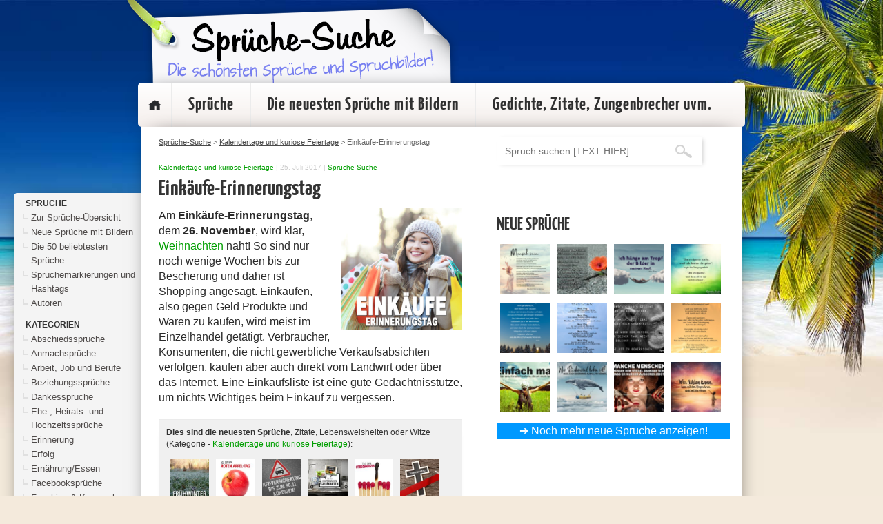

--- FILE ---
content_type: text/html; charset=UTF-8
request_url: https://www.sprueche-suche.de/einkaeufe-erinnerungstag/
body_size: 69505
content:
<!DOCTYPE html>
<head>
<meta http-equiv="Content-Type" content="text/html; charset=UTF-8" />
<meta name="viewport" content="width=device-width, initial-scale=1.0">
<title> &raquo; Einkäufe-Erinnerungstag</title>
<link rel="stylesheet" href="https://www.sprueche-suche.de/wp-content/themes/david8.0/style.css" type="text/css" media="screen" />
<link rel="pingback" href="https://www.sprueche-suche.de/xmlrpc.php" />
<script src="https://www.sprueche-suche.de/wp-content/themes/david8.0/js/jquery-1.11.2.min.js"></script>
<script src="https://www.sprueche-suche.de/wp-content/themes/david8.0/js/common.js"></script>

<link rel="apple-touch-icon" sizes="57x57" href="https://www.sprueche-suche.de/wp-content/themes/david8.0/favicon/apple-icon-57x57.png">
<link rel="apple-touch-icon" sizes="60x60" href="https://www.sprueche-suche.de/wp-content/themes/david8.0/favicon//apple-icon-60x60.png">
<link rel="apple-touch-icon" sizes="72x72" href="https://www.sprueche-suche.de/wp-content/themes/david8.0/favicon//apple-icon-72x72.png">
<link rel="apple-touch-icon" sizes="76x76" href="https://www.sprueche-suche.de/wp-content/themes/david8.0/favicon//apple-icon-76x76.png">
<link rel="apple-touch-icon" sizes="114x114" href="https://www.sprueche-suche.de/wp-content/themes/david8.0/favicon//apple-icon-114x114.png">
<link rel="apple-touch-icon" sizes="120x120" href="https://www.sprueche-suche.de/wp-content/themes/david8.0/favicon//apple-icon-120x120.png">
<link rel="apple-touch-icon" sizes="144x144" href="https://www.sprueche-suche.de/wp-content/themes/david8.0/favicon//apple-icon-144x144.png">
<link rel="apple-touch-icon" sizes="152x152" href="https://www.sprueche-suche.de/wp-content/themes/david8.0/favicon//apple-icon-152x152.png">
<link rel="apple-touch-icon" sizes="180x180" href="https://www.sprueche-suche.de/wp-content/themes/david8.0/favicon//apple-icon-180x180.png">
<link rel="icon" type="image/png" sizes="192x192"  href="https://www.sprueche-suche.de/wp-content/themes/david8.0/favicon//android-icon-192x192.png">
<link rel="icon" type="image/png" sizes="32x32" href="https://www.sprueche-suche.de/wp-content/themes/david8.0/favicon//favicon-32x32.png">
<link rel="icon" type="image/png" sizes="96x96" href="https://www.sprueche-suche.de/wp-content/themes/david8.0/favicon//favicon-96x96.png">
<link rel="icon" type="image/png" sizes="16x16" href="https://www.sprueche-suche.de/wp-content/themes/david8.0/favicon//favicon-16x16.png">
<link rel="manifest" href="https://www.sprueche-suche.de/wp-content/themes/david8.0/favicon//manifest.json">
<meta name="msapplication-TileColor" content="#ffffff">
<meta name="msapplication-TileImage" content="https://www.sprueche-suche.de/wp-content/themes/david8.0/favicon//ms-icon-144x144.png">
<meta name="theme-color" content="#ffffff">
<meta name="verification" content="b2e331878aa2863cb511494c905601c4" />
<script src="https://www.sprueche-suche.de/wp-content/themes/david8.0/js/jquery-ui.min.js"></script>


<head>
<script async crossorigin="anonymous" consent-original-src-_="https://pagead2.googlesyndication.com/pagead/js/adsbygoogle.js?client=ca-pub-1207691060042703" consent-required="755,p1" consent-by="tcfVendors" consent-id="31318" consent-original-type-_="application/javascript" type="application/consent"></script>
</head>

<meta name='robots' content='max-image-preview:large' />
	<style>img:is([sizes="auto" i], [sizes^="auto," i]) { contain-intrinsic-size: 3000px 1500px }</style>
	<style>[consent-id]:not(.rcb-content-blocker):not([consent-transaction-complete]):not([consent-visual-use-parent^="children:"]):not([consent-confirm]){opacity:0!important;}
.rcb-content-blocker+.rcb-content-blocker-children-fallback~*{display:none!important;}</style><link rel="preload" href="https://www.sprueche-suche.de/wp-content/085fb11f419330dec9214ed3ed4adbee/dist/664041120.js?ver=2ad9cc8bcf6cc7e694e37c9ed483de67" as="script" />
<link rel="preload" href="https://www.sprueche-suche.de/wp-content/085fb11f419330dec9214ed3ed4adbee/dist/598825880.js?ver=5.2.10" as="script" />
<link rel="preload" href="https://www.sprueche-suche.de/wp-content/085fb11f419330dec9214ed3ed4adbee/dist/1112723299.js?ver=fe9cbac5800dcd403b225f334f59b5d6" as="script" />
<link rel="preload" href="https://www.sprueche-suche.de/wp-content/plugins/real-cookie-banner-pro/public/lib/animate.css/animate.min.css?ver=4.1.1" as="style" />
<link rel="alternate" type="application/rss+xml" title="Sprüche-Suche &raquo; Einkäufe-Erinnerungstag-Kommentar-Feed" href="https://www.sprueche-suche.de/einkaeufe-erinnerungstag/feed/" />
<script data-cfasync="false" type="text/javascript" defer src="https://www.sprueche-suche.de/wp-content/085fb11f419330dec9214ed3ed4adbee/dist/664041120.js?ver=2ad9cc8bcf6cc7e694e37c9ed483de67" id="real-cookie-banner-pro-vendor-real-cookie-banner-pro-banner_tcf-js"></script>
<script data-cfasync="false" type="text/javascript" defer src="https://www.sprueche-suche.de/wp-content/085fb11f419330dec9214ed3ed4adbee/dist/598825880.js?ver=5.2.10" id="iabtcf-stub-js"></script>
<script type="application/json" data-skip-lazy-load="js-extra" data-skip-moving="true" data-no-defer nitro-exclude data-alt-type="application/ld+json" data-dont-merge data-wpmeteor-nooptimize="true" data-cfasync="false" id="ae84a40263af5543efd95af54cf1451de1-js-extra">{"slug":"real-cookie-banner-pro","textDomain":"real-cookie-banner","version":"5.2.10","restUrl":"https:\/\/www.sprueche-suche.de\/wp-json\/real-cookie-banner\/v1\/","restNamespace":"real-cookie-banner\/v1","restPathObfuscateOffset":"196b5104732f9c67","restRoot":"https:\/\/www.sprueche-suche.de\/wp-json\/","restQuery":{"_v":"5.2.10","_locale":"user"},"restNonce":"5139bb55f8","restRecreateNonceEndpoint":"https:\/\/www.sprueche-suche.de\/wp-admin\/admin-ajax.php?action=rest-nonce","publicUrl":"https:\/\/www.sprueche-suche.de\/wp-content\/plugins\/real-cookie-banner-pro\/public\/","chunkFolder":"dist","chunksLanguageFolder":"https:\/\/www.sprueche-suche.de\/wp-content\/languages\/mo-cache\/real-cookie-banner-pro\/","chunks":{"chunk-config-tab-blocker.lite.js":["de_DE-83d48f038e1cf6148175589160cda67e","de_DE-e5c2f3318cd06f18a058318f5795a54b","de_DE-76129424d1eb6744d17357561a128725","de_DE-d3d8ada331df664d13fa407b77bc690b"],"chunk-config-tab-blocker.pro.js":["de_DE-ddf5ae983675e7b6eec2afc2d53654a2","de_DE-487d95eea292aab22c80aa3ae9be41f0","de_DE-ab0e642081d4d0d660276c9cebfe9f5d","de_DE-0f5f6074a855fa677e6086b82145bd50"],"chunk-config-tab-consent.lite.js":["de_DE-3823d7521a3fc2857511061e0d660408"],"chunk-config-tab-consent.pro.js":["de_DE-9cb9ecf8c1e8ce14036b5f3a5e19f098"],"chunk-config-tab-cookies.lite.js":["de_DE-1a51b37d0ef409906245c7ed80d76040","de_DE-e5c2f3318cd06f18a058318f5795a54b","de_DE-76129424d1eb6744d17357561a128725"],"chunk-config-tab-cookies.pro.js":["de_DE-572ee75deed92e7a74abba4b86604687","de_DE-487d95eea292aab22c80aa3ae9be41f0","de_DE-ab0e642081d4d0d660276c9cebfe9f5d"],"chunk-config-tab-dashboard.lite.js":["de_DE-f843c51245ecd2b389746275b3da66b6"],"chunk-config-tab-dashboard.pro.js":["de_DE-ae5ae8f925f0409361cfe395645ac077"],"chunk-config-tab-import.lite.js":["de_DE-66df94240f04843e5a208823e466a850"],"chunk-config-tab-import.pro.js":["de_DE-e5fee6b51986d4ff7a051d6f6a7b076a"],"chunk-config-tab-licensing.lite.js":["de_DE-e01f803e4093b19d6787901b9591b5a6"],"chunk-config-tab-licensing.pro.js":["de_DE-4918ea9704f47c2055904e4104d4ffba"],"chunk-config-tab-scanner.lite.js":["de_DE-b10b39f1099ef599835c729334e38429"],"chunk-config-tab-scanner.pro.js":["de_DE-752a1502ab4f0bebfa2ad50c68ef571f"],"chunk-config-tab-settings.lite.js":["de_DE-37978e0b06b4eb18b16164a2d9c93a2c"],"chunk-config-tab-settings.pro.js":["de_DE-e59d3dcc762e276255c8989fbd1f80e3"],"chunk-config-tab-tcf.lite.js":["de_DE-4f658bdbf0aa370053460bc9e3cd1f69","de_DE-e5c2f3318cd06f18a058318f5795a54b","de_DE-d3d8ada331df664d13fa407b77bc690b"],"chunk-config-tab-tcf.pro.js":["de_DE-e1e83d5b8a28f1f91f63b9de2a8b181a","de_DE-487d95eea292aab22c80aa3ae9be41f0","de_DE-0f5f6074a855fa677e6086b82145bd50"]},"others":{"customizeValuesBanner":"{\"layout\":{\"type\":\"dialog\",\"maxHeightEnabled\":true,\"maxHeight\":740,\"dialogMaxWidth\":530,\"dialogPosition\":\"middleCenter\",\"dialogMargin\":[0,0,0,0],\"bannerPosition\":\"bottom\",\"bannerMaxWidth\":1024,\"dialogBorderRadius\":3,\"borderRadius\":5,\"animationIn\":\"slideInUp\",\"animationInDuration\":500,\"animationInOnlyMobile\":true,\"animationOut\":\"none\",\"animationOutDuration\":500,\"animationOutOnlyMobile\":true,\"overlay\":true,\"overlayBg\":\"#000000\",\"overlayBgAlpha\":50,\"overlayBlur\":2},\"decision\":{\"acceptAll\":\"button\",\"acceptEssentials\":\"button\",\"showCloseIcon\":false,\"acceptIndividual\":\"link\",\"buttonOrder\":\"all,essential,save,individual\",\"showGroups\":false,\"groupsFirstView\":false,\"saveButton\":\"always\"},\"design\":{\"bg\":\"#ffffff\",\"textAlign\":\"center\",\"linkTextDecoration\":\"underline\",\"borderWidth\":0,\"borderColor\":\"#ffffff\",\"fontSize\":13,\"fontColor\":\"#2b2b2b\",\"fontInheritFamily\":true,\"fontFamily\":\"Arial, Helvetica, sans-serif\",\"fontWeight\":\"normal\",\"boxShadowEnabled\":true,\"boxShadowOffsetX\":0,\"boxShadowOffsetY\":5,\"boxShadowBlurRadius\":13,\"boxShadowSpreadRadius\":0,\"boxShadowColor\":\"#000000\",\"boxShadowColorAlpha\":20},\"headerDesign\":{\"inheritBg\":true,\"bg\":\"#f4f4f4\",\"inheritTextAlign\":true,\"textAlign\":\"center\",\"padding\":[17,20,15,20],\"logo\":\"\",\"logoRetina\":\"\",\"logoMaxHeight\":40,\"logoPosition\":\"left\",\"logoMargin\":[5,15,5,15],\"fontSize\":20,\"fontColor\":\"#2b2b2b\",\"fontInheritFamily\":true,\"fontFamily\":\"Arial, Helvetica, sans-serif\",\"fontWeight\":\"normal\",\"borderWidth\":1,\"borderColor\":\"#efefef\"},\"bodyDesign\":{\"padding\":[15,20,5,20],\"descriptionInheritFontSize\":true,\"descriptionFontSize\":13,\"dottedGroupsInheritFontSize\":true,\"dottedGroupsFontSize\":13,\"dottedGroupsBulletColor\":\"#15779b\",\"teachingsInheritTextAlign\":true,\"teachingsTextAlign\":\"center\",\"teachingsSeparatorActive\":true,\"teachingsSeparatorWidth\":50,\"teachingsSeparatorHeight\":1,\"teachingsSeparatorColor\":\"#15779b\",\"teachingsInheritFontSize\":false,\"teachingsFontSize\":12,\"teachingsInheritFontColor\":false,\"teachingsFontColor\":\"#757575\",\"accordionMargin\":[10,0,5,0],\"accordionPadding\":[5,10,5,10],\"accordionArrowType\":\"outlined\",\"accordionArrowColor\":\"#15779b\",\"accordionBg\":\"#ffffff\",\"accordionActiveBg\":\"#f9f9f9\",\"accordionHoverBg\":\"#efefef\",\"accordionBorderWidth\":1,\"accordionBorderColor\":\"#efefef\",\"accordionTitleFontSize\":12,\"accordionTitleFontColor\":\"#2b2b2b\",\"accordionTitleFontWeight\":\"normal\",\"accordionDescriptionMargin\":[5,0,0,0],\"accordionDescriptionFontSize\":12,\"accordionDescriptionFontColor\":\"#757575\",\"accordionDescriptionFontWeight\":\"normal\",\"acceptAllOneRowLayout\":false,\"acceptAllPadding\":[10,10,10,10],\"acceptAllBg\":\"#15779b\",\"acceptAllTextAlign\":\"center\",\"acceptAllFontSize\":18,\"acceptAllFontColor\":\"#ffffff\",\"acceptAllFontWeight\":\"normal\",\"acceptAllBorderWidth\":0,\"acceptAllBorderColor\":\"#000000\",\"acceptAllHoverBg\":\"#11607d\",\"acceptAllHoverFontColor\":\"#ffffff\",\"acceptAllHoverBorderColor\":\"#000000\",\"acceptEssentialsUseAcceptAll\":true,\"acceptEssentialsButtonType\":\"\",\"acceptEssentialsPadding\":[10,10,10,10],\"acceptEssentialsBg\":\"#efefef\",\"acceptEssentialsTextAlign\":\"center\",\"acceptEssentialsFontSize\":18,\"acceptEssentialsFontColor\":\"#0a0a0a\",\"acceptEssentialsFontWeight\":\"normal\",\"acceptEssentialsBorderWidth\":0,\"acceptEssentialsBorderColor\":\"#000000\",\"acceptEssentialsHoverBg\":\"#e8e8e8\",\"acceptEssentialsHoverFontColor\":\"#000000\",\"acceptEssentialsHoverBorderColor\":\"#000000\",\"acceptIndividualPadding\":[5,5,5,5],\"acceptIndividualBg\":\"#ffffff\",\"acceptIndividualTextAlign\":\"center\",\"acceptIndividualFontSize\":16,\"acceptIndividualFontColor\":\"#15779b\",\"acceptIndividualFontWeight\":\"normal\",\"acceptIndividualBorderWidth\":0,\"acceptIndividualBorderColor\":\"#000000\",\"acceptIndividualHoverBg\":\"#ffffff\",\"acceptIndividualHoverFontColor\":\"#11607d\",\"acceptIndividualHoverBorderColor\":\"#000000\"},\"footerDesign\":{\"poweredByLink\":true,\"inheritBg\":false,\"bg\":\"#fcfcfc\",\"inheritTextAlign\":true,\"textAlign\":\"center\",\"padding\":[10,20,15,20],\"fontSize\":14,\"fontColor\":\"#757474\",\"fontInheritFamily\":true,\"fontFamily\":\"Arial, Helvetica, sans-serif\",\"fontWeight\":\"normal\",\"hoverFontColor\":\"#2b2b2b\",\"borderWidth\":1,\"borderColor\":\"#efefef\",\"languageSwitcher\":\"flags\"},\"texts\":{\"headline\":\"Privatsph\\u00e4re-Einstellungen\",\"description\":\"Wir verwenden Cookies und \\u00e4hnliche Technologien auf unserer Website und verarbeiten personenbezogene Daten von dir (z.B. IP-Adresse), um z.B. Inhalte und Anzeigen zu personalisieren, Medien von Drittanbietern einzubinden oder Zugriffe auf unsere Website zu analysieren. Die Datenverarbeitung kann auch erst in Folge gesetzter Cookies stattfinden. Wir teilen diese Daten mit Dritten, die wir in den Privatsph\\u00e4re-Einstellungen benennen.<br \\\/><br \\\/>Die Datenverarbeitung kann mit deiner Einwilligung oder auf Basis eines berechtigten Interesses erfolgen, dem du in den Privatsph\\u00e4re-Einstellungen widersprechen kannst. Du hast das Recht, nicht einzuwilligen und deine Einwilligung zu einem sp\\u00e4teren Zeitpunkt zu \\u00e4ndern oder zu widerrufen. Weitere Informationen zur Verwendung deiner Daten findest du in unserer {{privacyPolicy}}Datenschutzerkl\\u00e4rung{{\\\/privacyPolicy}}.\",\"acceptAll\":\"Alle akzeptieren\",\"acceptEssentials\":\"Weiter ohne Einwilligung\",\"acceptIndividual\":\"Privatsph\\u00e4re-Einstellungen individuell festlegen\",\"poweredBy\":\"0\",\"dataProcessingInUnsafeCountries\":\"Einige Services verarbeiten personenbezogene Daten in unsicheren Drittl\\u00e4ndern. Mit deiner Einwilligung stimmst du auch der Datenverarbeitung gekennzeichneter Services gem\\u00e4\\u00df {{legalBasis}} zu, mit Risiken wie unzureichenden Rechtsmitteln, unbefugtem Zugriff durch Beh\\u00f6rden ohne Information oder Widerspruchsm\\u00f6glichkeit, unbefugter Weitergabe an Dritte und unzureichenden Datensicherheitsma\\u00dfnahmen.\",\"ageNoticeBanner\":\"Du bist unter {{minAge}} Jahre alt? Dann kannst du nicht in optionale Services einwilligen. Du kannst deine Eltern oder Erziehungsberechtigten bitten, mit dir in diese Services einzuwilligen.\",\"ageNoticeBlocker\":\"Du bist unter {{minAge}} Jahre alt? Leider darfst du in diesen Service nicht selbst einwilligen, um diese Inhalte zu sehen. Bitte deine Eltern oder Erziehungsberechtigten, in den Service mit dir einzuwilligen!\",\"listServicesNotice\":\"Wenn du alle Services akzeptierst, erlaubst du, dass {{services}} geladen werden. Diese sind nach ihrem Zweck in Gruppen {{serviceGroups}} unterteilt (Zugeh\\u00f6rigkeit durch hochgestellte Zahlen gekennzeichnet).\",\"listServicesLegitimateInterestNotice\":\"Au\\u00dferdem werden {{services}} auf der Grundlage eines berechtigten Interesses geladen.\",\"tcfStacksCustomName\":\"Services mit verschiedenen Zwecken au\\u00dferhalb des TCF-Standards\",\"tcfStacksCustomDescription\":\"Services, die Einwilligungen nicht \\u00fcber den TCF-Standard, sondern \\u00fcber andere Technologien teilen. Diese werden nach ihrem Zweck in mehrere Gruppen unterteilt. Einige davon werden aufgrund eines berechtigten Interesses genutzt (z.B. Gefahrenabwehr), andere werden nur mit deiner Einwilligung genutzt. Details zu den einzelnen Gruppen und Zwecken der Services findest du in den individuellen Privatsph\\u00e4re-Einstellungen.\",\"consentForwardingExternalHosts\":\"Deine Einwilligung gilt auch auf {{websites}}.\",\"blockerHeadline\":\"{{name}} aufgrund von Privatsph\\u00e4re-Einstellungen blockiert\",\"blockerLinkShowMissing\":\"Zeige alle Services, in die du noch einwilligen musst\",\"blockerLoadButton\":\"Services akzeptieren und Inhalte laden\",\"blockerAcceptInfo\":\"Wenn du die blockierten Inhalte l\\u00e4dst, werden deine Datenschutzeinstellungen angepasst. Inhalte aus diesem Service werden in Zukunft nicht mehr blockiert.\",\"stickyHistory\":\"Historie der Privatsph\\u00e4re-Einstellungen\",\"stickyRevoke\":\"Einwilligungen widerrufen\",\"stickyRevokeSuccessMessage\":\"Du hast die Einwilligung f\\u00fcr Services mit dessen Cookies und Verarbeitung personenbezogener Daten erfolgreich widerrufen. Die Seite wird jetzt neu geladen!\",\"stickyChange\":\"Privatsph\\u00e4re-Einstellungen \\u00e4ndern\"},\"individualLayout\":{\"inheritDialogMaxWidth\":false,\"dialogMaxWidth\":970,\"inheritBannerMaxWidth\":true,\"bannerMaxWidth\":1980,\"descriptionTextAlign\":\"left\"},\"group\":{\"checkboxBg\":\"#f0f0f0\",\"checkboxBorderWidth\":1,\"checkboxBorderColor\":\"#d2d2d2\",\"checkboxActiveColor\":\"#ffffff\",\"checkboxActiveBg\":\"#15779b\",\"checkboxActiveBorderColor\":\"#11607d\",\"groupInheritBg\":true,\"groupBg\":\"#f4f4f4\",\"groupPadding\":[15,15,15,15],\"groupSpacing\":10,\"groupBorderRadius\":5,\"groupBorderWidth\":1,\"groupBorderColor\":\"#f4f4f4\",\"headlineFontSize\":16,\"headlineFontWeight\":\"normal\",\"headlineFontColor\":\"#2b2b2b\",\"descriptionFontSize\":14,\"descriptionFontColor\":\"#757575\",\"linkColor\":\"#757575\",\"linkHoverColor\":\"#2b2b2b\",\"detailsHideLessRelevant\":true},\"saveButton\":{\"useAcceptAll\":true,\"type\":\"button\",\"padding\":[10,10,10,10],\"bg\":\"#efefef\",\"textAlign\":\"center\",\"fontSize\":18,\"fontColor\":\"#0a0a0a\",\"fontWeight\":\"normal\",\"borderWidth\":0,\"borderColor\":\"#000000\",\"hoverBg\":\"#e8e8e8\",\"hoverFontColor\":\"#000000\",\"hoverBorderColor\":\"#000000\"},\"individualTexts\":{\"headline\":\"Individuelle Privatsph\\u00e4re-Einstellungen\",\"description\":\"Wir verwenden Cookies und \\u00e4hnliche Technologien auf unserer Website und verarbeiten personenbezogene Daten von dir (z.B. IP-Adresse), um z.B. Inhalte und Anzeigen zu personalisieren, Medien von Drittanbietern einzubinden oder Zugriffe auf unsere Website zu analysieren. Die Datenverarbeitung kann auch erst in Folge gesetzter Cookies stattfinden. Wir teilen diese Daten mit Dritten, die wir in den Privatsph\\u00e4re-Einstellungen benennen.<br \\\/><br \\\/>Die Datenverarbeitung kann mit deiner Einwilligung oder auf Basis eines berechtigten Interesses erfolgen, dem du in den Privatsph\\u00e4re-Einstellungen widersprechen kannst. Du hast das Recht, nicht einzuwilligen und deine Einwilligung zu einem sp\\u00e4teren Zeitpunkt zu \\u00e4ndern oder zu widerrufen. Weitere Informationen zur Verwendung deiner Daten findest du in unserer {{privacyPolicy}}Datenschutzerkl\\u00e4rung{{\\\/privacyPolicy}}.<br \\\/><br \\\/>Im Folgenden findest du eine \\u00dcbersicht \\u00fcber alle Services, die von dieser Website genutzt werden. Du kannst dir detaillierte Informationen zu jedem Service ansehen und ihm einzeln zustimmen oder von deinem Widerspruchsrecht Gebrauch machen.\",\"save\":\"Individuelle Auswahlen speichern\",\"showMore\":\"Service-Informationen anzeigen\",\"hideMore\":\"Service-Informationen ausblenden\",\"postamble\":\"\"},\"mobile\":{\"enabled\":true,\"maxHeight\":400,\"hideHeader\":false,\"alignment\":\"bottom\",\"scalePercent\":90,\"scalePercentVertical\":-50},\"sticky\":{\"enabled\":false,\"animationsEnabled\":true,\"alignment\":\"left\",\"bubbleBorderRadius\":50,\"icon\":\"fingerprint\",\"iconCustom\":\"\",\"iconCustomRetina\":\"\",\"iconSize\":30,\"iconColor\":\"#ffffff\",\"bubbleMargin\":[10,20,20,20],\"bubblePadding\":15,\"bubbleBg\":\"#15779b\",\"bubbleBorderWidth\":0,\"bubbleBorderColor\":\"#10556f\",\"boxShadowEnabled\":true,\"boxShadowOffsetX\":0,\"boxShadowOffsetY\":2,\"boxShadowBlurRadius\":5,\"boxShadowSpreadRadius\":1,\"boxShadowColor\":\"#105b77\",\"boxShadowColorAlpha\":40,\"bubbleHoverBg\":\"#ffffff\",\"bubbleHoverBorderColor\":\"#000000\",\"hoverIconColor\":\"#000000\",\"hoverIconCustom\":\"\",\"hoverIconCustomRetina\":\"\",\"menuFontSize\":16,\"menuBorderRadius\":5,\"menuItemSpacing\":10,\"menuItemPadding\":[5,10,5,10]},\"customCss\":{\"css\":\"\",\"antiAdBlocker\":\"y\"}}","isPro":true,"showProHints":false,"proUrl":"https:\/\/devowl.io\/de\/go\/real-cookie-banner?source=rcb-lite","showLiteNotice":false,"frontend":{"groups":"[{\"id\":4756,\"name\":\"Essenziell\",\"slug\":\"essenziell\",\"description\":\"Essenzielle Services sind f\\u00fcr die grundlegende Funktionalit\\u00e4t der Website erforderlich. Sie enthalten nur technisch notwendige Services. Diesen Services kann nicht widersprochen werden.\",\"isEssential\":true,\"isDefault\":true,\"items\":[{\"id\":31197,\"name\":\"Real Cookie Banner\",\"purpose\":\"Real Cookie Banner bittet Website-Besucher um die Einwilligung zum Setzen von Cookies und zur Verarbeitung personenbezogener Daten. Dazu wird jedem Website-Besucher eine UUID (pseudonyme Identifikation des Nutzers) zugewiesen, die bis zum Ablauf des Cookies zur Speicherung der Einwilligung g\\u00fcltig ist. Cookies werden dazu verwendet, um zu testen, ob Cookies gesetzt werden k\\u00f6nnen, um Referenz auf die dokumentierte Einwilligung zu speichern, um zu speichern, in welche Services aus welchen Service-Gruppen der Besucher eingewilligt hat, und, falls Einwilligung nach dem Transparency & Consent Framework (TCF) eingeholt werden, um die Einwilligungen in TCF Partner, Zwecke, besondere Zwecke, Funktionen und besondere Funktionen zu speichern. Im Rahmen der Darlegungspflicht nach DSGVO wird die erhobene Einwilligung vollumf\\u00e4nglich dokumentiert. Dazu z\\u00e4hlt neben den Services und Service-Gruppen, in welche der Besucher eingewilligt hat, und falls Einwilligung nach dem TCF Standard eingeholt werden, in welche TCF Partner, Zwecke und Funktionen der Besucher eingewilligt hat, alle Einstellungen des Cookie Banners zum Zeitpunkt der Einwilligung als auch die technischen Umst\\u00e4nde (z.B. Gr\\u00f6\\u00dfe des Sichtbereichs bei der Einwilligung) und die Nutzerinteraktionen (z.B. Klick auf Buttons), die zur Einwilligung gef\\u00fchrt haben. Die Einwilligung wird pro Sprache einmal erhoben.\",\"providerContact\":{\"phone\":\"\",\"email\":\"\",\"link\":\"\"},\"isProviderCurrentWebsite\":true,\"provider\":\"\",\"uniqueName\":\"\",\"isEmbeddingOnlyExternalResources\":false,\"legalBasis\":\"legal-requirement\",\"dataProcessingInCountries\":[],\"dataProcessingInCountriesSpecialTreatments\":[],\"technicalDefinitions\":[{\"type\":\"http\",\"name\":\"real_cookie_banner*\",\"host\":\".sprueche-suche.de\",\"duration\":365,\"durationUnit\":\"d\",\"isSessionDuration\":false,\"purpose\":\"Eindeutiger Identifikator f\\u00fcr die Einwilligung, aber nicht f\\u00fcr den Website-Besucher. Revisionshash f\\u00fcr die Einstellungen des Cookie-Banners (Texte, Farben, Funktionen, Servicegruppen, Dienste, Content Blocker usw.). IDs f\\u00fcr eingewilligte Services und Service-Gruppen.\"},{\"type\":\"http\",\"name\":\"real_cookie_banner*-tcf\",\"host\":\".sprueche-suche.de\",\"duration\":365,\"durationUnit\":\"d\",\"isSessionDuration\":false,\"purpose\":\"Im Rahmen von TCF gesammelte Einwilligungen, die im TC-String-Format gespeichert werden, einschlie\\u00dflich TCF-Vendoren, -Zwecke, -Sonderzwecke, -Funktionen und -Sonderfunktionen.\"},{\"type\":\"http\",\"name\":\"real_cookie_banner*-gcm\",\"host\":\".sprueche-suche.de\",\"duration\":365,\"durationUnit\":\"d\",\"isSessionDuration\":false,\"purpose\":\"Die im Google Consent Mode gesammelten Einwilligungen in die verschiedenen Einwilligungstypen (Zwecke) werden f\\u00fcr alle mit dem Google Consent Mode kompatiblen Services gespeichert.\"},{\"type\":\"http\",\"name\":\"real_cookie_banner-test\",\"host\":\".sprueche-suche.de\",\"duration\":365,\"durationUnit\":\"d\",\"isSessionDuration\":false,\"purpose\":\"Cookie, der gesetzt wurde, um die Funktionalit\\u00e4t von HTTP-Cookies zu testen. Wird sofort nach dem Test gel\\u00f6scht.\"},{\"type\":\"local\",\"name\":\"real_cookie_banner*\",\"host\":\"https:\\\/\\\/www.sprueche-suche.de\",\"duration\":1,\"durationUnit\":\"d\",\"isSessionDuration\":false,\"purpose\":\"Eindeutiger Identifikator f\\u00fcr die Einwilligung, aber nicht f\\u00fcr den Website-Besucher. Revisionshash f\\u00fcr die Einstellungen des Cookie-Banners (Texte, Farben, Funktionen, Service-Gruppen, Services, Content Blocker usw.). IDs f\\u00fcr eingewilligte Services und Service-Gruppen. Wird nur solange gespeichert, bis die Einwilligung auf dem Website-Server dokumentiert ist.\"},{\"type\":\"local\",\"name\":\"real_cookie_banner*-tcf\",\"host\":\"https:\\\/\\\/www.sprueche-suche.de\",\"duration\":1,\"durationUnit\":\"d\",\"isSessionDuration\":false,\"purpose\":\"Im Rahmen von TCF gesammelte Einwilligungen werden im TC-String-Format gespeichert, einschlie\\u00dflich TCF Vendoren, Zwecke, besondere Zwecke, Funktionen und besondere Funktionen. Wird nur solange gespeichert, bis die Einwilligung auf dem Website-Server dokumentiert ist.\"},{\"type\":\"local\",\"name\":\"real_cookie_banner*-gcm\",\"host\":\"https:\\\/\\\/www.sprueche-suche.de\",\"duration\":1,\"durationUnit\":\"d\",\"isSessionDuration\":false,\"purpose\":\"Im Rahmen des Google Consent Mode erfasste Einwilligungen werden f\\u00fcr alle mit dem Google Consent Mode kompatiblen Services in Einwilligungstypen (Zwecke) gespeichert. Wird nur solange gespeichert, bis die Einwilligung auf dem Website-Server dokumentiert ist.\"},{\"type\":\"local\",\"name\":\"real_cookie_banner-consent-queue*\",\"host\":\"https:\\\/\\\/www.sprueche-suche.de\",\"duration\":1,\"durationUnit\":\"d\",\"isSessionDuration\":false,\"purpose\":\"Lokale Zwischenspeicherung (Caching) der Auswahl im Cookie-Banner, bis der Server die Einwilligung dokumentiert; Dokumentation periodisch oder bei Seitenwechseln versucht, wenn der Server nicht verf\\u00fcgbar oder \\u00fcberlastet ist.\"}],\"codeDynamics\":[],\"providerPrivacyPolicyUrl\":\"\",\"providerLegalNoticeUrl\":\"\",\"tagManagerOptInEventName\":\"\",\"tagManagerOptOutEventName\":\"\",\"googleConsentModeConsentTypes\":[],\"executePriority\":10,\"codeOptIn\":\"\",\"executeCodeOptInWhenNoTagManagerConsentIsGiven\":false,\"codeOptOut\":\"\",\"executeCodeOptOutWhenNoTagManagerConsentIsGiven\":false,\"deleteTechnicalDefinitionsAfterOptOut\":false,\"codeOnPageLoad\":\"\",\"presetId\":\"real-cookie-banner\"}]},{\"id\":4757,\"name\":\"Funktional\",\"slug\":\"funktional\",\"description\":\"Funktionale Services sind notwendig, um \\u00fcber die wesentliche Funktionalit\\u00e4t der Website hinausgehende Features wie h\\u00fcbschere Schriftarten, Videowiedergabe oder interaktive Web 2.0-Features bereitzustellen. Inhalte von z.B. Video- und Social Media-Plattformen sind standardm\\u00e4\\u00dfig gesperrt und k\\u00f6nnen zugestimmt werden. Wenn dem Service zugestimmt wird, werden diese Inhalte automatisch ohne weitere manuelle Einwilligung geladen.\",\"isEssential\":false,\"isDefault\":true,\"items\":[{\"id\":31198,\"name\":\"Google reCAPTCHA\",\"purpose\":\"Google reCAPTCHA ist eine L\\u00f6sung zur Verhinderung von Spam und zur Erkennung von Bots, z. B. bei der Eingabe von Daten in Online-Formulare. Dies erfordert die Verarbeitung der IP-Adresse und der Metadaten des Nutzers. Cookies oder Cookie-\\u00e4hnliche Technologien k\\u00f6nnen gespeichert und ausgelesen werden. Diese k\\u00f6nnen personenbezogene Daten und technische Daten wie Nutzer-IDs, Einwilligungen und Sicherheitstokens enthalten. Diese Daten k\\u00f6nnen verwendet werden, um besuchte Websites zu erfassen und um die Dienste von Google zu verbessern. Diese Daten k\\u00f6nnen von Google mit den Daten der auf den Websites von Google (z. B. google.com und youtube.com) eingeloggten Nutzer verkn\\u00fcpft werden. Sie k\\u00f6nnen auch zur Profilerstellung verwendet werden, z. B. um dir personalisierte Dienste anzubieten, wie Werbung auf der Grundlage deiner Interessen oder Empfehlungen. Google stellt personenbezogene Daten seinen verbundenen Unternehmen, anderen vertrauensw\\u00fcrdigen Unternehmen oder Personen zur Verf\\u00fcgung, die diese Daten auf der Grundlage der Anweisungen von Google und in \\u00dcbereinstimmung mit den Datenschutzbestimmungen von Google verarbeiten k\\u00f6nnen.\",\"providerContact\":{\"phone\":\"+353 1 543 1000\",\"email\":\"dpo-google@google.com\",\"link\":\"https:\\\/\\\/support.google.com\\\/\"},\"isProviderCurrentWebsite\":false,\"provider\":\"Google Ireland Limited, Gordon House, Barrow Street, Dublin 4, Irland\",\"uniqueName\":\"google-recaptcha\",\"isEmbeddingOnlyExternalResources\":false,\"legalBasis\":\"consent\",\"dataProcessingInCountries\":[\"US\",\"IE\",\"AU\",\"BE\",\"BR\",\"CA\",\"CL\",\"FI\",\"FR\",\"DE\",\"HK\",\"IN\",\"ID\",\"IL\",\"IT\",\"JP\",\"KR\",\"NL\",\"PL\",\"QA\",\"SG\",\"ES\",\"CH\",\"TW\",\"GB\"],\"dataProcessingInCountriesSpecialTreatments\":[\"provider-is-self-certified-trans-atlantic-data-privacy-framework\"],\"technicalDefinitions\":[{\"type\":\"http\",\"name\":\"NID\",\"host\":\".google.com\",\"duration\":6,\"durationUnit\":\"mo\",\"isSessionDuration\":false,\"purpose\":\"\"},{\"type\":\"http\",\"name\":\"_GRECAPTCHA\",\"host\":\"www.google.com\",\"duration\":6,\"durationUnit\":\"mo\",\"isSessionDuration\":false,\"purpose\":\"\"},{\"type\":\"http\",\"name\":\"__Secure-3PSIDCC\",\"host\":\".google.com\",\"duration\":1,\"durationUnit\":\"y\",\"isSessionDuration\":false,\"purpose\":\"\"},{\"type\":\"http\",\"name\":\"SSID\",\"host\":\".google.com\",\"duration\":13,\"durationUnit\":\"mo\",\"isSessionDuration\":false,\"purpose\":\"\"},{\"type\":\"http\",\"name\":\"HSID\",\"host\":\".google.com\",\"duration\":13,\"durationUnit\":\"mo\",\"isSessionDuration\":false,\"purpose\":\"\"},{\"type\":\"http\",\"name\":\"SID\",\"host\":\".google.com\",\"duration\":13,\"durationUnit\":\"mo\",\"isSessionDuration\":false,\"purpose\":\"\"},{\"type\":\"http\",\"name\":\"SIDCC\",\"host\":\".google.com\",\"duration\":1,\"durationUnit\":\"y\",\"isSessionDuration\":false,\"purpose\":\"\"},{\"type\":\"http\",\"name\":\"__Secure-3PAPISID\",\"host\":\".google.com\",\"duration\":13,\"durationUnit\":\"mo\",\"isSessionDuration\":false,\"purpose\":\"\"},{\"type\":\"http\",\"name\":\"SAPISID\",\"host\":\".google.com\",\"duration\":13,\"durationUnit\":\"mo\",\"isSessionDuration\":false,\"purpose\":\"\"},{\"type\":\"http\",\"name\":\"APISID\",\"host\":\".google.com\",\"duration\":13,\"durationUnit\":\"mo\",\"isSessionDuration\":false,\"purpose\":\"\"},{\"type\":\"http\",\"name\":\"__Secure-3PSID\",\"host\":\".google.com\",\"duration\":13,\"durationUnit\":\"mo\",\"isSessionDuration\":false,\"purpose\":\"\"},{\"type\":\"http\",\"name\":\"1P_JAR\",\"host\":\".google.com\",\"duration\":1,\"durationUnit\":\"mo\",\"isSessionDuration\":false,\"purpose\":\"\"},{\"type\":\"http\",\"name\":\"CONSENT\",\"host\":\".google.com\",\"duration\":18,\"durationUnit\":\"y\",\"isSessionDuration\":false,\"purpose\":\"\"},{\"type\":\"http\",\"name\":\"__Secure-1PSIDCC\",\"host\":\".google.com\",\"duration\":1,\"durationUnit\":\"y\",\"isSessionDuration\":false,\"purpose\":\"\"},{\"type\":\"http\",\"name\":\"__Secure-1PAPISID\",\"host\":\".google.com\",\"duration\":13,\"durationUnit\":\"mo\",\"isSessionDuration\":false,\"purpose\":\"\"},{\"type\":\"http\",\"name\":\"__Secure-1PSID\",\"host\":\".google.com\",\"duration\":13,\"durationUnit\":\"mo\",\"isSessionDuration\":false,\"purpose\":\"\"},{\"type\":\"http\",\"name\":\"__Secure-ENID\",\"host\":\".google.com\",\"duration\":13,\"durationUnit\":\"mo\",\"isSessionDuration\":false,\"purpose\":\"\"},{\"type\":\"http\",\"name\":\"AEC\",\"host\":\".google.com\",\"duration\":6,\"durationUnit\":\"mo\",\"isSessionDuration\":false,\"purpose\":\"\"},{\"type\":\"session\",\"name\":\"rc::c\",\"host\":\"www.google.com\",\"duration\":1,\"durationUnit\":\"s\",\"isSessionDuration\":false,\"purpose\":\"\"},{\"type\":\"session\",\"name\":\"rc::b\",\"host\":\"www.google.com\",\"duration\":1,\"durationUnit\":\"s\",\"isSessionDuration\":false,\"purpose\":\"\"},{\"type\":\"local\",\"name\":\"sb_wiz.zpc.gws-wiz.\",\"host\":\"www.google.com\",\"duration\":1,\"durationUnit\":\"y\",\"isSessionDuration\":false,\"purpose\":\"\"},{\"type\":\"local\",\"name\":\"sb_wiz.ueh\",\"host\":\"www.google.com\",\"duration\":1,\"durationUnit\":\"y\",\"isSessionDuration\":false,\"purpose\":\"\"},{\"type\":\"local\",\"name\":\"rc::a\",\"host\":\"www.google.com\",\"duration\":1,\"durationUnit\":\"s\",\"isSessionDuration\":false,\"purpose\":\"\"},{\"type\":\"local\",\"name\":\"_c;;i\",\"host\":\"www.google.com\",\"duration\":1,\"durationUnit\":\"y\",\"isSessionDuration\":false,\"purpose\":\"\"},{\"type\":\"local\",\"name\":\"rc::f\",\"host\":\"www.google.com\",\"duration\":1,\"durationUnit\":\"y\",\"isSessionDuration\":false,\"purpose\":\"\"},{\"type\":\"local\",\"name\":\"_grecaptcha\",\"host\":\"https:\\\/\\\/www.sprueche-suche.de\",\"duration\":1,\"durationUnit\":\"y\",\"isSessionDuration\":false,\"purpose\":\"\"}],\"codeDynamics\":[],\"providerPrivacyPolicyUrl\":\"https:\\\/\\\/policies.google.com\\\/privacy\",\"providerLegalNoticeUrl\":\"https:\\\/\\\/www.google.de\\\/contact\\\/impressum.html\",\"tagManagerOptInEventName\":\"\",\"tagManagerOptOutEventName\":\"\",\"googleConsentModeConsentTypes\":[],\"executePriority\":10,\"codeOptIn\":\"\",\"executeCodeOptInWhenNoTagManagerConsentIsGiven\":false,\"codeOptOut\":\"\",\"executeCodeOptOutWhenNoTagManagerConsentIsGiven\":false,\"deleteTechnicalDefinitionsAfterOptOut\":true,\"codeOnPageLoad\":\"\",\"presetId\":\"google-recaptcha\"}]}]","links":[{"id":31195,"label":"Datenschutzerkl\u00e4rung","pageType":"privacyPolicy","isExternalUrl":false,"pageId":8745,"url":"https:\/\/www.sprueche-suche.de\/datenschutzerklaerung\/","hideCookieBanner":true,"isTargetBlank":true},{"id":31196,"label":"Impressum","pageType":"legalNotice","isExternalUrl":false,"pageId":18,"url":"https:\/\/www.sprueche-suche.de\/impressum\/","hideCookieBanner":true,"isTargetBlank":true}],"websiteOperator":{"address":"Spr\u00fcche-Suche","country":"DE","contactEmail":"base64-encoded:ZGF2aWRAZm90b3MtZHJlc2Rlbi5kZQ==","contactPhone":"","contactFormUrl":false},"blocker":[{"id":31318,"name":"Google AdSense","description":"","rules":["*pagead2.googlesyndication.com*","*adsbygoogle.js*","ins[class*=\"adsbygoogle\"]","*window.adsbygoogle*"],"criteria":"tcfVendors","tcfVendors":[31241],"tcfPurposes":[1],"services":[],"isVisual":false,"visualType":"default","visualMediaThumbnail":"0","visualContentType":"","isVisualDarkMode":false,"visualBlur":0,"visualDownloadThumbnail":false,"visualHeroButtonText":"","shouldForceToShowVisual":false,"presetId":"google-adsense-tcf","visualThumbnail":null},{"id":31199,"name":"Google reCAPTCHA","description":"<p>Wir verwenden Google reCAPTCHA, um unsere Formulare vor Spam zu sch\u00fctzen. Du musst akzeptieren, Google reCAPTCHA zu laden, um uns eine Nachricht \u00fcber das Formular senden zu k\u00f6nnen. Alternativ kannst du uns von deinem eigenen E-Mail-Client aus eine E-Mail an <a href=\"mailto:david@fotos-dresden.de\" rel=\"noopener noreferrer\" target=\"_blank\">david@fotos-dresden.de<\/a> senden.<\/p>","rules":["div[class*=\"gglcptch \":visualParent(value=form)]","*google.com\/recaptcha*","*gstatic.com\/recaptcha*"],"criteria":"services","tcfVendors":[],"tcfPurposes":[],"services":[31198],"isVisual":true,"visualType":"default","visualMediaThumbnail":"0","visualContentType":"","isVisualDarkMode":false,"visualBlur":0,"visualDownloadThumbnail":false,"visualHeroButtonText":"","shouldForceToShowVisual":true,"presetId":"bestwebsoft-google-captcha","visualThumbnail":null}],"languageSwitcher":[],"predefinedDataProcessingInSafeCountriesLists":{"GDPR":["AT","BE","BG","HR","CY","CZ","DK","EE","FI","FR","DE","GR","HU","IE","IS","IT","LI","LV","LT","LU","MT","NL","NO","PL","PT","RO","SK","SI","ES","SE"],"DSG":["CH"],"GDPR+DSG":[],"ADEQUACY_EU":["AD","AR","CA","FO","GG","IL","IM","JP","JE","NZ","KR","CH","GB","UY","US"],"ADEQUACY_CH":["DE","AD","AR","AT","BE","BG","CA","CY","HR","DK","ES","EE","FI","FR","GI","GR","GG","HU","IM","FO","IE","IS","IL","IT","JE","LV","LI","LT","LU","MT","MC","NO","NZ","NL","PL","PT","CZ","RO","GB","SK","SI","SE","UY","US"]},"decisionCookieName":"real_cookie_banner-v:3_blog:1_path:c6964bb","revisionHash":"a52545d892f832af5bf79f3837e2779a","territorialLegalBasis":["gdpr-eprivacy"],"setCookiesViaManager":"none","isRespectDoNotTrack":false,"failedConsentDocumentationHandling":"essentials","isAcceptAllForBots":true,"isDataProcessingInUnsafeCountries":false,"isAgeNotice":true,"ageNoticeAgeLimit":16,"isListServicesNotice":true,"isBannerLessConsent":false,"isTcf":true,"isGcm":false,"isGcmListPurposes":true,"tcf":"{\"vendors\":{\"115\":{\"id\":115,\"name\":\"smartclip Europe GmbH\",\"usesCookies\":true,\"cookieMaxAgeSeconds\":31536000,\"cookieRefresh\":true,\"usesNonCookieAccess\":true,\"dataRetention\":{\"stdRetention\":120,\"purposes\":{\"2\":30,\"3\":365,\"4\":365},\"specialPurposes\":[]},\"purposes\":[1,2,3,4,7,10],\"legIntPurposes\":[],\"flexiblePurposes\":[2,7,10],\"specialPurposes\":[1,2,3],\"features\":[2,3],\"specialFeatures\":[],\"dataDeclaration\":[1,2,3,6,7,8,10,11]},\"317\":{\"id\":317,\"name\":\"mainADV Srl\",\"usesCookies\":true,\"cookieMaxAgeSeconds\":2592000,\"cookieRefresh\":false,\"usesNonCookieAccess\":true,\"dataRetention\":{\"stdRetention\":90,\"purposes\":[],\"specialPurposes\":[]},\"purposes\":[1,2,3,4,5,6,7],\"legIntPurposes\":[],\"flexiblePurposes\":[],\"specialPurposes\":[1,2],\"features\":[],\"specialFeatures\":[],\"dataDeclaration\":[1,2,3,6,7,8,11]},\"213\":{\"id\":213,\"name\":\"emetriq GmbH\",\"usesCookies\":true,\"cookieMaxAgeSeconds\":31536000,\"cookieRefresh\":true,\"usesNonCookieAccess\":true,\"dataRetention\":{\"stdRetention\":180,\"purposes\":{\"2\":0},\"specialPurposes\":[]},\"purposes\":[1,2,3,4,5,6,7,8,9,10],\"legIntPurposes\":[],\"flexiblePurposes\":[],\"specialPurposes\":[3],\"features\":[1,2,3],\"specialFeatures\":[],\"dataDeclaration\":[1,2,3,4,5,6,7,8,10,11]},\"929\":{\"id\":929,\"name\":\"eBay Inc\",\"usesCookies\":true,\"cookieMaxAgeSeconds\":7776000,\"cookieRefresh\":false,\"usesNonCookieAccess\":false,\"dataRetention\":{\"stdRetention\":1095,\"purposes\":[],\"specialPurposes\":[]},\"purposes\":[1,2,3,4,7,10],\"legIntPurposes\":[],\"flexiblePurposes\":[],\"specialPurposes\":[2],\"features\":[],\"specialFeatures\":[],\"dataDeclaration\":[1,2,11]},\"195\":{\"id\":195,\"name\":\"advanced store GmbH\",\"usesCookies\":true,\"cookieMaxAgeSeconds\":31536000,\"cookieRefresh\":true,\"usesNonCookieAccess\":true,\"deviceStorageDisclosureViolation\":\"disclosure-no-purposes\",\"dataRetention\":{\"stdRetention\":60,\"purposes\":[],\"specialPurposes\":[]},\"purposes\":[1,3,4],\"legIntPurposes\":[2,7],\"flexiblePurposes\":[2,7],\"specialPurposes\":[1,2,3],\"features\":[],\"specialFeatures\":[],\"dataDeclaration\":[3]},\"22\":{\"id\":22,\"name\":\"admetrics GmbH\",\"usesCookies\":false,\"cookieMaxAgeSeconds\":0,\"cookieRefresh\":false,\"usesNonCookieAccess\":false,\"dataRetention\":{\"stdRetention\":365,\"purposes\":[],\"specialPurposes\":[]},\"purposes\":[7,8],\"legIntPurposes\":[],\"flexiblePurposes\":[],\"specialPurposes\":[],\"features\":[2],\"specialFeatures\":[],\"dataDeclaration\":[1,2,6,11]},\"25\":{\"id\":25,\"name\":\"Yahoo EMEA Limited\",\"usesCookies\":true,\"cookieMaxAgeSeconds\":64800000,\"cookieRefresh\":true,\"usesNonCookieAccess\":false,\"dataRetention\":{\"stdRetention\":400,\"purposes\":[],\"specialPurposes\":{\"1\":1825,\"2\":550,\"3\":548}},\"purposes\":[1,2,3,4,5,6,7,8,9,10,11],\"legIntPurposes\":[],\"flexiblePurposes\":[],\"specialPurposes\":[1,2,3],\"features\":[1,2,3],\"specialFeatures\":[1],\"dataDeclaration\":[1,2,3,4,5,6,8,9,10,11]},\"281\":{\"id\":281,\"name\":\"Wizaly\",\"usesCookies\":true,\"cookieMaxAgeSeconds\":31536000,\"cookieRefresh\":true,\"usesNonCookieAccess\":true,\"dataRetention\":{\"stdRetention\":1095,\"purposes\":[],\"specialPurposes\":[]},\"purposes\":[1,7,8,9],\"legIntPurposes\":[],\"flexiblePurposes\":[7,8,9],\"specialPurposes\":[3],\"features\":[1,2],\"specialFeatures\":[],\"dataDeclaration\":[1,2,5,6,8,11]},\"284\":{\"id\":284,\"name\":\"Weborama\",\"usesCookies\":true,\"cookieMaxAgeSeconds\":33955200,\"cookieRefresh\":false,\"usesNonCookieAccess\":true,\"dataRetention\":{\"stdRetention\":395,\"purposes\":[],\"specialPurposes\":[]},\"purposes\":[1,3,4,5,6],\"legIntPurposes\":[2,7,8,9,10,11],\"flexiblePurposes\":[2,7,8,9,10,11],\"specialPurposes\":[2,3],\"features\":[1,2,3],\"specialFeatures\":[1],\"dataDeclaration\":[1,2,3,4,5,6,7,8,9,10,11]},\"512\":{\"id\":512,\"name\":\"Verve Group Europe GmbH\",\"usesCookies\":false,\"cookieMaxAgeSeconds\":0,\"cookieRefresh\":false,\"usesNonCookieAccess\":true,\"dataRetention\":{\"stdRetention\":365,\"purposes\":[],\"specialPurposes\":[]},\"purposes\":[1,2,3,4,7,9,10],\"legIntPurposes\":[],\"flexiblePurposes\":[],\"specialPurposes\":[1,2,3],\"features\":[1,2,3],\"specialFeatures\":[2],\"dataDeclaration\":[1,2,3,5,6,7,8,10,11]},\"28\":{\"id\":28,\"name\":\"Triple Lift, Inc.\",\"usesCookies\":true,\"cookieMaxAgeSeconds\":7776000,\"cookieRefresh\":true,\"usesNonCookieAccess\":true,\"dataRetention\":{\"stdRetention\":45,\"purposes\":{\"3\":52,\"4\":52},\"specialPurposes\":[]},\"purposes\":[1,3,4],\"legIntPurposes\":[2,7,9,10],\"flexiblePurposes\":[2,7,9,10],\"specialPurposes\":[1,2,3],\"features\":[1,2],\"specialFeatures\":[1],\"dataDeclaration\":[1,2,3,5,6,8,9,10,11]},\"345\":{\"id\":345,\"name\":\"The Kantar Group Limited\",\"usesCookies\":true,\"cookieMaxAgeSeconds\":78892380,\"cookieRefresh\":true,\"usesNonCookieAccess\":true,\"dataRetention\":{\"stdRetention\":4320,\"purposes\":[],\"specialPurposes\":[]},\"purposes\":[1,7,8,9,10],\"legIntPurposes\":[],\"flexiblePurposes\":[],\"specialPurposes\":[],\"features\":[1,2,3],\"specialFeatures\":[1,2],\"dataDeclaration\":[1,2,3,6,8,11]},\"1334\":{\"id\":1334,\"name\":\"The Cools Group Inc.\",\"usesCookies\":false,\"cookieMaxAgeSeconds\":0,\"cookieRefresh\":false,\"usesNonCookieAccess\":false,\"dataRetention\":{\"stdRetention\":4320,\"purposes\":[],\"specialPurposes\":[]},\"purposes\":[2,7,8,11],\"legIntPurposes\":[],\"flexiblePurposes\":[],\"specialPurposes\":[],\"features\":[],\"specialFeatures\":[],\"dataDeclaration\":[1,8]},\"132\":{\"id\":132,\"name\":\"Teads France SAS\",\"usesCookies\":true,\"cookieMaxAgeSeconds\":31536000,\"cookieRefresh\":false,\"usesNonCookieAccess\":true,\"dataRetention\":{\"stdRetention\":120,\"purposes\":[],\"specialPurposes\":[]},\"purposes\":[1,3,4,7,9,10],\"legIntPurposes\":[2],\"flexiblePurposes\":[2],\"specialPurposes\":[1,2,3],\"features\":[1,2,3],\"specialFeatures\":[],\"dataDeclaration\":[1,2,3,6,8,10,11]},\"42\":{\"id\":42,\"name\":\"Taboola Europe Limited\",\"usesCookies\":true,\"cookieMaxAgeSeconds\":31556926,\"cookieRefresh\":true,\"usesNonCookieAccess\":true,\"dataRetention\":{\"stdRetention\":396,\"purposes\":[],\"specialPurposes\":[]},\"purposes\":[1,2,3,4,5,6,7,8,10,11],\"legIntPurposes\":[9],\"flexiblePurposes\":[2,7,8,10,11],\"specialPurposes\":[1,2,3],\"features\":[1,2,3],\"specialFeatures\":[],\"dataDeclaration\":[1,2,3,4,6,8,10,11]},\"275\":{\"id\":275,\"name\":\"TabMo SAS\",\"usesCookies\":true,\"cookieMaxAgeSeconds\":7776000,\"cookieRefresh\":true,\"usesNonCookieAccess\":true,\"dataRetention\":{\"stdRetention\":365,\"purposes\":{\"3\":60},\"specialPurposes\":[]},\"purposes\":[1,2,3,4,7,9,10],\"legIntPurposes\":[],\"flexiblePurposes\":[2,7,10],\"specialPurposes\":[1,2,3],\"features\":[1,2,3],\"specialFeatures\":[1],\"dataDeclaration\":[1,2,3,4,6,7,8,9,10,11]},\"136\":{\"id\":136,\"name\":\"Str\\u00f6er SSP GmbH (SSP)\",\"usesCookies\":true,\"cookieMaxAgeSeconds\":31536000,\"cookieRefresh\":false,\"usesNonCookieAccess\":true,\"dataRetention\":{\"stdRetention\":730,\"purposes\":{\"2\":0},\"specialPurposes\":{\"1\":183,\"2\":0}},\"purposes\":[1,4],\"legIntPurposes\":[2,7,9,10],\"flexiblePurposes\":[2,7,9,10],\"specialPurposes\":[1,2,3],\"features\":[],\"specialFeatures\":[],\"dataDeclaration\":[1,2,3,4,6,8,10,11]},\"293\":{\"id\":293,\"name\":\"SpringServe, LLC\",\"usesCookies\":true,\"cookieMaxAgeSeconds\":31449600,\"cookieRefresh\":false,\"usesNonCookieAccess\":true,\"dataRetention\":{\"stdRetention\":28,\"purposes\":{\"10\":90},\"specialPurposes\":[]},\"purposes\":[1,3,4],\"legIntPurposes\":[2,7,10],\"flexiblePurposes\":[2,7,10],\"specialPurposes\":[1,2,3],\"features\":[1,2,3],\"specialFeatures\":[1,2],\"dataDeclaration\":[1,2,3,4,6,8,9,11]},\"13\":{\"id\":13,\"name\":\"Sovrn, Inc.\",\"usesCookies\":true,\"cookieMaxAgeSeconds\":31536000,\"cookieRefresh\":true,\"usesNonCookieAccess\":true,\"dataRetention\":{\"stdRetention\":180,\"purposes\":[],\"specialPurposes\":[]},\"purposes\":[1,2,3,5,7,9,10],\"legIntPurposes\":[],\"flexiblePurposes\":[],\"specialPurposes\":[1,2],\"features\":[1,2,3],\"specialFeatures\":[],\"dataDeclaration\":[1,2,3,6,8,10,11]},\"1296\":{\"id\":1296,\"name\":\"Soluciones Netquest de Investigaci\\u00f3n SLU\",\"usesCookies\":true,\"cookieMaxAgeSeconds\":31536000,\"cookieRefresh\":false,\"usesNonCookieAccess\":true,\"dataRetention\":{\"stdRetention\":1825,\"purposes\":[],\"specialPurposes\":[]},\"purposes\":[1,7,8,9],\"legIntPurposes\":[],\"flexiblePurposes\":[],\"specialPurposes\":[],\"features\":[1],\"specialFeatures\":[],\"dataDeclaration\":[1,3,5]},\"381\":{\"id\":381,\"name\":\"Solocal SA\",\"usesCookies\":true,\"cookieMaxAgeSeconds\":34336800,\"cookieRefresh\":true,\"usesNonCookieAccess\":true,\"dataRetention\":{\"purposes\":{\"2\":0,\"3\":91,\"4\":91,\"5\":91,\"6\":91,\"7\":4320,\"8\":4320,\"9\":4320,\"10\":4320},\"specialPurposes\":{\"1\":372}},\"purposes\":[1,2,3,4,5,6,7,8,9,10],\"legIntPurposes\":[],\"flexiblePurposes\":[],\"specialPurposes\":[1],\"features\":[1,3],\"specialFeatures\":[1,2],\"dataDeclaration\":[1,2,3,6,7,8,9,10,11]},\"246\":{\"id\":246,\"name\":\"Smartology Limited\",\"usesCookies\":false,\"cookieMaxAgeSeconds\":0,\"cookieRefresh\":false,\"usesNonCookieAccess\":true,\"dataRetention\":{\"stdRetention\":30,\"purposes\":{\"3\":0,\"4\":0},\"specialPurposes\":[]},\"purposes\":[1,3,4,8],\"legIntPurposes\":[2,7],\"flexiblePurposes\":[2,7],\"specialPurposes\":[1,2,3],\"features\":[],\"specialFeatures\":[],\"dataDeclaration\":[1]},\"82\":{\"id\":82,\"name\":\"Smaato, Inc.\",\"usesCookies\":true,\"cookieMaxAgeSeconds\":1814400,\"cookieRefresh\":true,\"usesNonCookieAccess\":true,\"dataRetention\":{\"stdRetention\":14,\"purposes\":[],\"specialPurposes\":[]},\"purposes\":[1,2,3,4,7,9,10],\"legIntPurposes\":[],\"flexiblePurposes\":[],\"specialPurposes\":[1,2,3],\"features\":[1,3],\"specialFeatures\":[2],\"dataDeclaration\":[1,2,3,5,6,7,8,10,11]},\"73\":{\"id\":73,\"name\":\"Simplifi Holdings LLC\",\"usesCookies\":true,\"cookieMaxAgeSeconds\":31622399,\"cookieRefresh\":false,\"usesNonCookieAccess\":true,\"dataRetention\":{\"stdRetention\":30,\"purposes\":{\"2\":4320},\"specialPurposes\":[]},\"purposes\":[1,2,3,4,10],\"legIntPurposes\":[],\"flexiblePurposes\":[],\"specialPurposes\":[],\"features\":[2],\"specialFeatures\":[1],\"dataDeclaration\":[1,3,9]},\"59\":{\"id\":59,\"name\":\"Sift Media, Inc\",\"usesCookies\":false,\"cookieMaxAgeSeconds\":0,\"cookieRefresh\":false,\"usesNonCookieAccess\":false,\"dataRetention\":{\"stdRetention\":1,\"purposes\":[],\"specialPurposes\":[]},\"purposes\":[2],\"legIntPurposes\":[],\"flexiblePurposes\":[2],\"specialPurposes\":[2],\"features\":[3],\"specialFeatures\":[1],\"dataDeclaration\":[1,2,3,8,9]},\"84\":{\"id\":84,\"name\":\"Semasio GmbH\",\"usesCookies\":true,\"cookieMaxAgeSeconds\":31556952,\"cookieRefresh\":true,\"usesNonCookieAccess\":false,\"dataRetention\":{\"stdRetention\":180,\"purposes\":[],\"specialPurposes\":[]},\"purposes\":[1,3,9,10],\"legIntPurposes\":[],\"flexiblePurposes\":[],\"specialPurposes\":[3],\"features\":[],\"specialFeatures\":[],\"dataDeclaration\":[1,3,6,11]},\"415\":{\"id\":415,\"name\":\"Seenthis AB\",\"usesCookies\":false,\"cookieMaxAgeSeconds\":0,\"cookieRefresh\":false,\"usesNonCookieAccess\":false,\"dataRetention\":{\"purposes\":[],\"specialPurposes\":{\"2\":0}},\"purposes\":[],\"legIntPurposes\":[],\"flexiblePurposes\":[],\"specialPurposes\":[2],\"features\":[],\"specialFeatures\":[],\"dataDeclaration\":[1,2]},\"506\":{\"id\":506,\"name\":\"Salesforce.com, Inc.\",\"usesCookies\":true,\"cookieMaxAgeSeconds\":15552000,\"cookieRefresh\":true,\"usesNonCookieAccess\":true,\"dataRetention\":{\"stdRetention\":400,\"purposes\":[],\"specialPurposes\":[]},\"purposes\":[1,3,5,7,8,9,10],\"legIntPurposes\":[],\"flexiblePurposes\":[],\"specialPurposes\":[],\"features\":[1,2],\"specialFeatures\":[],\"dataDeclaration\":[2,3,5,6,7,8,10,11]},\"161\":{\"id\":161,\"name\":\"SMADEX, S.L.U.\",\"usesCookies\":true,\"cookieMaxAgeSeconds\":31536000,\"cookieRefresh\":true,\"usesNonCookieAccess\":false,\"dataRetention\":{\"stdRetention\":365,\"purposes\":[],\"specialPurposes\":{\"3\":90}},\"purposes\":[1,2,3,4,7,10],\"legIntPurposes\":[],\"flexiblePurposes\":[],\"specialPurposes\":[1,2,3],\"features\":[1,2,3],\"specialFeatures\":[1],\"dataDeclaration\":[1,2,3,4,7,8,10,11]},\"4\":{\"id\":4,\"name\":\"Roq.ad GmbH\",\"usesCookies\":true,\"cookieMaxAgeSeconds\":31536000,\"cookieRefresh\":true,\"usesNonCookieAccess\":false,\"dataRetention\":{\"stdRetention\":365,\"purposes\":[],\"specialPurposes\":{\"3\":90}},\"purposes\":[1,2,3,4,7,9,10],\"legIntPurposes\":[],\"flexiblePurposes\":[],\"specialPurposes\":[3],\"features\":[1,2,3],\"specialFeatures\":[1],\"dataDeclaration\":[1,2,3,4,5,6,8,9,11]},\"71\":{\"id\":71,\"name\":\"Roku Advertising Services\",\"usesCookies\":true,\"cookieMaxAgeSeconds\":34186698,\"cookieRefresh\":true,\"usesNonCookieAccess\":true,\"dataRetention\":{\"stdRetention\":540,\"purposes\":{\"2\":390},\"specialPurposes\":[]},\"purposes\":[1,3,4],\"legIntPurposes\":[2,7,9,10],\"flexiblePurposes\":[],\"specialPurposes\":[1,2],\"features\":[1,2,3],\"specialFeatures\":[1],\"dataDeclaration\":[1,2,3,4,5,6,7,8,9,10,11]},\"308\":{\"id\":308,\"name\":\"Rockabox Media Ltd\",\"usesCookies\":false,\"cookieMaxAgeSeconds\":0,\"cookieRefresh\":false,\"usesNonCookieAccess\":false,\"dataRetention\":{\"stdRetention\":3,\"purposes\":[],\"specialPurposes\":{\"3\":0}},\"purposes\":[],\"legIntPurposes\":[2,7],\"flexiblePurposes\":[],\"specialPurposes\":[1,2,3],\"features\":[],\"specialFeatures\":[1],\"dataDeclaration\":[1,2,6,8]},\"759\":{\"id\":759,\"name\":\"RevJet\",\"usesCookies\":true,\"cookieMaxAgeSeconds\":31536000,\"cookieRefresh\":true,\"usesNonCookieAccess\":false,\"dataRetention\":{\"stdRetention\":90,\"purposes\":[],\"specialPurposes\":[]},\"purposes\":[1,2,3,4,5,6,7,8,9,10],\"legIntPurposes\":[],\"flexiblePurposes\":[],\"specialPurposes\":[1,2],\"features\":[1,3],\"specialFeatures\":[],\"dataDeclaration\":[1,3,8,10,11]},\"192\":{\"id\":192,\"name\":\"Remerge GmbH\",\"usesCookies\":false,\"cookieMaxAgeSeconds\":0,\"cookieRefresh\":false,\"usesNonCookieAccess\":true,\"dataRetention\":{\"stdRetention\":90,\"purposes\":{\"8\":365,\"9\":365,\"10\":365},\"specialPurposes\":[]},\"purposes\":[1],\"legIntPurposes\":[2,7,8,9,10,11],\"flexiblePurposes\":[2,7,8,9,10,11],\"specialPurposes\":[2],\"features\":[1],\"specialFeatures\":[],\"dataDeclaration\":[1,2,3,6,8]},\"631\":{\"id\":631,\"name\":\"Relay42 Netherlands B.V.\",\"usesCookies\":true,\"cookieMaxAgeSeconds\":63072000,\"cookieRefresh\":false,\"usesNonCookieAccess\":false,\"dataRetention\":{\"stdRetention\":1096,\"purposes\":[],\"specialPurposes\":[]},\"purposes\":[1,2,3,4,5,6,7,8,9,10,11],\"legIntPurposes\":[],\"flexiblePurposes\":[],\"specialPurposes\":[],\"features\":[1,2],\"specialFeatures\":[2],\"dataDeclaration\":[1,2,3,4,6,7,10,11]},\"60\":{\"id\":60,\"name\":\"Rakuten Marketing LLC\",\"usesCookies\":true,\"cookieMaxAgeSeconds\":63072000,\"cookieRefresh\":true,\"usesNonCookieAccess\":true,\"dataRetention\":{\"stdRetention\":2555,\"purposes\":{\"3\":540,\"4\":540},\"specialPurposes\":[]},\"purposes\":[1,3,4],\"legIntPurposes\":[2,7,9,10],\"flexiblePurposes\":[2,7,9,10],\"specialPurposes\":[1,2],\"features\":[1,2,3],\"specialFeatures\":[],\"dataDeclaration\":[1,2,3,4,5,6,7,8,10,11]},\"16\":{\"id\":16,\"name\":\"RTB House S.A.\",\"usesCookies\":true,\"cookieMaxAgeSeconds\":31536000,\"cookieRefresh\":true,\"usesNonCookieAccess\":true,\"dataRetention\":{\"stdRetention\":565,\"purposes\":[],\"specialPurposes\":[]},\"purposes\":[1,2,3,4,7,9,10],\"legIntPurposes\":[],\"flexiblePurposes\":[],\"specialPurposes\":[1,2,3],\"features\":[1],\"specialFeatures\":[],\"dataDeclaration\":[1,2,3,6,8,10,11]},\"11\":{\"id\":11,\"name\":\"Quantcast\",\"usesCookies\":true,\"cookieMaxAgeSeconds\":157680000,\"cookieRefresh\":true,\"usesNonCookieAccess\":true,\"dataRetention\":{\"stdRetention\":395,\"purposes\":[],\"specialPurposes\":[]},\"purposes\":[1,3,4],\"legIntPurposes\":[2,7,8,9,10],\"flexiblePurposes\":[2,7,8,9,10],\"specialPurposes\":[1,2,3],\"features\":[1,2,3],\"specialFeatures\":[],\"dataDeclaration\":[1,2,3,4,5,6,7,8,10,11]},\"81\":{\"id\":81,\"name\":\"PulsePoint, Inc.\",\"usesCookies\":true,\"cookieMaxAgeSeconds\":158112000,\"cookieRefresh\":true,\"usesNonCookieAccess\":true,\"dataRetention\":{\"stdRetention\":366,\"purposes\":[],\"specialPurposes\":[]},\"purposes\":[1,2,3,4,7,9,10],\"legIntPurposes\":[],\"flexiblePurposes\":[],\"specialPurposes\":[1,2],\"features\":[1,2],\"specialFeatures\":[],\"dataDeclaration\":[1,2,3]},\"226\":{\"id\":226,\"name\":\"Publicis Media GmbH\",\"usesCookies\":true,\"cookieMaxAgeSeconds\":157680000,\"cookieRefresh\":true,\"usesNonCookieAccess\":true,\"dataRetention\":{\"stdRetention\":730,\"purposes\":[],\"specialPurposes\":[]},\"purposes\":[1,2,3,4,5,6,7,8,9,10],\"legIntPurposes\":[],\"flexiblePurposes\":[],\"specialPurposes\":[1,2,3],\"features\":[1,2,3],\"specialFeatures\":[],\"dataDeclaration\":[1,2,3,4,5,6,7,8,10,11]},\"76\":{\"id\":76,\"name\":\"PubMatic, Inc\",\"usesCookies\":true,\"cookieMaxAgeSeconds\":157852800,\"cookieRefresh\":true,\"usesNonCookieAccess\":true,\"deviceStorageDisclosureViolation\":\"disclosure-no-purposes\",\"dataRetention\":{\"stdRetention\":40,\"purposes\":[],\"specialPurposes\":[]},\"purposes\":[1,3,4],\"legIntPurposes\":[2,7,9,10],\"flexiblePurposes\":[2,7,9,10],\"specialPurposes\":[1,2,3],\"features\":[1,2,3],\"specialFeatures\":[1],\"dataDeclaration\":[1,2,3,4,5,6,7,8,9,10,11]},\"762\":{\"id\":762,\"name\":\"Protected Media LTD\",\"usesCookies\":false,\"cookieMaxAgeSeconds\":0,\"cookieRefresh\":false,\"usesNonCookieAccess\":false,\"dataRetention\":{\"stdRetention\":365,\"purposes\":[],\"specialPurposes\":[]},\"purposes\":[],\"legIntPurposes\":[7,10],\"flexiblePurposes\":[7,10],\"specialPurposes\":[1,2],\"features\":[3],\"specialFeatures\":[2],\"dataDeclaration\":[1,2,3,4,6]},\"140\":{\"id\":140,\"name\":\"Platform161 B.V.\",\"usesCookies\":true,\"cookieMaxAgeSeconds\":34164000,\"cookieRefresh\":true,\"usesNonCookieAccess\":true,\"dataRetention\":{\"stdRetention\":0,\"purposes\":{\"3\":390,\"7\":30,\"10\":365},\"specialPurposes\":{\"1\":7}},\"purposes\":[1,2,3,4,7,10],\"legIntPurposes\":[],\"flexiblePurposes\":[],\"specialPurposes\":[1,2,3],\"features\":[2,3],\"specialFeatures\":[1],\"dataDeclaration\":[1,2,3,4,6,8,9,10,11]},\"384\":{\"id\":384,\"name\":\"Pixalate, Inc.\",\"usesCookies\":true,\"cookieMaxAgeSeconds\":62899200,\"cookieRefresh\":false,\"usesNonCookieAccess\":false,\"dataRetention\":{\"purposes\":{\"10\":7},\"specialPurposes\":{\"1\":61}},\"purposes\":[10],\"legIntPurposes\":[],\"flexiblePurposes\":[10],\"specialPurposes\":[1],\"features\":[1,2],\"specialFeatures\":[],\"dataDeclaration\":[1,2,3,6,8]},\"139\":{\"id\":139,\"name\":\"Permodo GmbH\",\"usesCookies\":false,\"cookieMaxAgeSeconds\":0,\"cookieRefresh\":false,\"usesNonCookieAccess\":true,\"dataRetention\":{\"stdRetention\":90,\"purposes\":[],\"specialPurposes\":[]},\"purposes\":[1,2,3,4,7,9,10],\"legIntPurposes\":[],\"flexiblePurposes\":[],\"specialPurposes\":[1,2,3],\"features\":[],\"specialFeatures\":[],\"dataDeclaration\":[1,2,3,6,8,10,11]},\"559\":{\"id\":559,\"name\":\"Otto GmbH & Co. KGaA\",\"usesCookies\":true,\"cookieMaxAgeSeconds\":31536000,\"cookieRefresh\":true,\"usesNonCookieAccess\":true,\"dataRetention\":{\"stdRetention\":365,\"purposes\":{\"7\":731,\"9\":731,\"10\":731},\"specialPurposes\":{\"1\":0,\"3\":30}},\"purposes\":[1,2,3,4],\"legIntPurposes\":[7,9,10],\"flexiblePurposes\":[7,9,10],\"specialPurposes\":[1,2,3],\"features\":[],\"specialFeatures\":[1],\"dataDeclaration\":[1,3,6,7,10,11]},\"772\":{\"id\":772,\"name\":\"Oracle Data Cloud - Moat\",\"usesCookies\":false,\"cookieMaxAgeSeconds\":0,\"cookieRefresh\":false,\"usesNonCookieAccess\":false,\"dataRetention\":{\"stdRetention\":365,\"purposes\":[],\"specialPurposes\":[]},\"purposes\":[],\"legIntPurposes\":[7,8,10],\"flexiblePurposes\":[],\"specialPurposes\":[1,3],\"features\":[],\"specialFeatures\":[],\"dataDeclaration\":[1,8]},\"69\":{\"id\":69,\"name\":\"OpenX\",\"usesCookies\":true,\"cookieMaxAgeSeconds\":31536000,\"cookieRefresh\":true,\"usesNonCookieAccess\":true,\"deviceStorageDisclosureViolation\":\"disclosure-no-purposes\",\"dataRetention\":{\"stdRetention\":90,\"purposes\":[],\"specialPurposes\":[]},\"purposes\":[1,2,3,4,7,10,11],\"legIntPurposes\":[],\"flexiblePurposes\":[2],\"specialPurposes\":[1,2,3],\"features\":[],\"specialFeatures\":[],\"dataDeclaration\":[1,2,3,6,8,11]},\"241\":{\"id\":241,\"name\":\"OneTag Limited\",\"usesCookies\":true,\"cookieMaxAgeSeconds\":34160000,\"cookieRefresh\":true,\"usesNonCookieAccess\":true,\"deviceStorageDisclosureViolation\":\"disclosure-no-purposes\",\"dataRetention\":{\"stdRetention\":548,\"purposes\":[],\"specialPurposes\":[]},\"purposes\":[1,2,3,4,7,9,10],\"legIntPurposes\":[],\"flexiblePurposes\":[2,7],\"specialPurposes\":[1,2,3],\"features\":[1,2,3],\"specialFeatures\":[1],\"dataDeclaration\":[1,2,3,6,8,11]},\"304\":{\"id\":304,\"name\":\"On Device Research Limited\",\"usesCookies\":true,\"cookieMaxAgeSeconds\":2592000,\"cookieRefresh\":true,\"usesNonCookieAccess\":false,\"dataRetention\":{\"stdRetention\":90,\"purposes\":[],\"specialPurposes\":[]},\"purposes\":[1,2,3],\"legIntPurposes\":[],\"flexiblePurposes\":[],\"specialPurposes\":[2,3],\"features\":[1,2,3],\"specialFeatures\":[1],\"dataDeclaration\":[1,2,3,6,7,8,9]},\"832\":{\"id\":832,\"name\":\"Objective Partners BV\",\"usesCookies\":true,\"cookieMaxAgeSeconds\":7776000,\"cookieRefresh\":true,\"usesNonCookieAccess\":false,\"dataRetention\":{\"purposes\":{\"7\":120},\"specialPurposes\":[]},\"purposes\":[1,7],\"legIntPurposes\":[],\"flexiblePurposes\":[],\"specialPurposes\":[],\"features\":[1],\"specialFeatures\":[],\"dataDeclaration\":[3]},\"388\":{\"id\":388,\"name\":\"Numberly\",\"usesCookies\":true,\"cookieMaxAgeSeconds\":15552000,\"cookieRefresh\":true,\"usesNonCookieAccess\":false,\"dataRetention\":{\"stdRetention\":183,\"purposes\":[],\"specialPurposes\":{\"3\":1095}},\"purposes\":[1,2,3,4,5,6,7,8,9,10,11],\"legIntPurposes\":[],\"flexiblePurposes\":[],\"specialPurposes\":[3],\"features\":[1,2,3],\"specialFeatures\":[],\"dataDeclaration\":[1,2,3,5,6,7,8,10,11]},\"373\":{\"id\":373,\"name\":\"Nielsen Media Research Ltd.\",\"usesCookies\":true,\"cookieMaxAgeSeconds\":10368000,\"cookieRefresh\":true,\"usesNonCookieAccess\":true,\"dataRetention\":{\"purposes\":{\"3\":45,\"10\":396},\"specialPurposes\":{\"1\":396,\"3\":45}},\"purposes\":[1,3,10],\"legIntPurposes\":[],\"flexiblePurposes\":[],\"specialPurposes\":[1,3],\"features\":[1,2,3],\"specialFeatures\":[],\"dataDeclaration\":[1,2,3,6,7,11]},\"23\":{\"id\":23,\"name\":\"Nexxen Inc.\",\"usesCookies\":true,\"cookieMaxAgeSeconds\":15552000,\"cookieRefresh\":true,\"usesNonCookieAccess\":true,\"dataRetention\":{\"stdRetention\":400,\"purposes\":{\"2\":30,\"3\":30},\"specialPurposes\":{\"3\":365}},\"purposes\":[1,3,4],\"legIntPurposes\":[2,7,9,10],\"flexiblePurposes\":[2],\"specialPurposes\":[1,2,3],\"features\":[1,2,3],\"specialFeatures\":[],\"dataDeclaration\":[1,2,3,4,6,8,10,11]},\"130\":{\"id\":130,\"name\":\"NextRoll, Inc.\",\"usesCookies\":true,\"cookieMaxAgeSeconds\":34128000,\"cookieRefresh\":true,\"usesNonCookieAccess\":false,\"dataRetention\":{\"stdRetention\":365,\"purposes\":[],\"specialPurposes\":{\"3\":90}},\"purposes\":[1,2,3,4,5,6,7,9,10],\"legIntPurposes\":[],\"flexiblePurposes\":[],\"specialPurposes\":[1,2,3],\"features\":[1,2],\"specialFeatures\":[],\"dataDeclaration\":[1,2,3,6,7,8,10,11]},\"468\":{\"id\":468,\"name\":\"Neustar, Inc., a TransUnion company\",\"usesCookies\":true,\"cookieMaxAgeSeconds\":31536000,\"cookieRefresh\":true,\"usesNonCookieAccess\":true,\"dataRetention\":{\"stdRetention\":540,\"purposes\":[],\"specialPurposes\":[]},\"purposes\":[1,3],\"legIntPurposes\":[7,8,9,10],\"flexiblePurposes\":[7,8,9,10],\"specialPurposes\":[1,3],\"features\":[1,2,3],\"specialFeatures\":[],\"dataDeclaration\":[1,2,3,4,5,6,7,8,10,11]},\"72\":{\"id\":72,\"name\":\"Nano Interactive Group Ltd.\",\"usesCookies\":false,\"cookieMaxAgeSeconds\":0,\"cookieRefresh\":false,\"usesNonCookieAccess\":false,\"dataRetention\":{\"stdRetention\":730,\"purposes\":[],\"specialPurposes\":[]},\"purposes\":[2,7,8,9,10,11],\"legIntPurposes\":[],\"flexiblePurposes\":[],\"specialPurposes\":[],\"features\":[],\"specialFeatures\":[],\"dataDeclaration\":[2,6,8]},\"37\":{\"id\":37,\"name\":\"NEURAL.ONE\",\"usesCookies\":true,\"cookieMaxAgeSeconds\":31536000,\"cookieRefresh\":true,\"usesNonCookieAccess\":true,\"dataRetention\":{\"stdRetention\":90,\"purposes\":[],\"specialPurposes\":[]},\"purposes\":[1,3,4,7],\"legIntPurposes\":[],\"flexiblePurposes\":[],\"specialPurposes\":[1,2],\"features\":[1,2],\"specialFeatures\":[2],\"dataDeclaration\":[1,2,4,6,8,11]},\"34\":{\"id\":34,\"name\":\"NEORY GmbH\",\"usesCookies\":true,\"cookieMaxAgeSeconds\":7776000,\"cookieRefresh\":true,\"usesNonCookieAccess\":false,\"dataRetention\":{\"stdRetention\":90,\"purposes\":[],\"specialPurposes\":[]},\"purposes\":[1,2,3,4,5,6,7,8,9,10,11],\"legIntPurposes\":[],\"flexiblePurposes\":[2,7,8,9,10,11],\"specialPurposes\":[1,2,3],\"features\":[2,3],\"specialFeatures\":[],\"dataDeclaration\":[1,2,3,4,5,6,7,8,10,11]},\"1301\":{\"id\":1301,\"name\":\"METAX SOFTWARE PTE.LTD.\",\"usesCookies\":true,\"cookieMaxAgeSeconds\":31536000,\"cookieRefresh\":false,\"usesNonCookieAccess\":true,\"dataRetention\":{\"stdRetention\":365,\"purposes\":[],\"specialPurposes\":[]},\"purposes\":[1,3,4],\"legIntPurposes\":[2,7,8,9,10],\"flexiblePurposes\":[2,7,8,9,10],\"specialPurposes\":[1,2,3],\"features\":[1,2,3],\"specialFeatures\":[1],\"dataDeclaration\":[1,2,3,4,5,6,7,8,9,10,11]},\"228\":{\"id\":228,\"name\":\"M.D. Primis Technologies Ltd.\",\"usesCookies\":true,\"cookieMaxAgeSeconds\":2160000,\"cookieRefresh\":false,\"usesNonCookieAccess\":false,\"dataRetention\":{\"stdRetention\":30,\"purposes\":[],\"specialPurposes\":[]},\"purposes\":[1,2,3,4,5,6],\"legIntPurposes\":[7,8,10],\"flexiblePurposes\":[],\"specialPurposes\":[1,2],\"features\":[3],\"specialFeatures\":[],\"dataDeclaration\":[1,2,3,4,6,7,8,11]},\"95\":{\"id\":95,\"name\":\"Epsilon (Lotame)\",\"usesCookies\":true,\"cookieMaxAgeSeconds\":23652000,\"cookieRefresh\":true,\"usesNonCookieAccess\":true,\"dataRetention\":{\"stdRetention\":540,\"purposes\":{\"3\":2190,\"4\":2190,\"5\":2190,\"6\":2190},\"specialPurposes\":{\"3\":30}},\"purposes\":[1,2,3,4,5,6,7,8,9,10,11],\"legIntPurposes\":[],\"flexiblePurposes\":[],\"specialPurposes\":[1,2,3],\"features\":[1,2,3],\"specialFeatures\":[],\"dataDeclaration\":[1,2,3,4,5,6,7,8,10,11]},\"109\":{\"id\":109,\"name\":\"LoopMe Limited\",\"usesCookies\":true,\"cookieMaxAgeSeconds\":7776000,\"cookieRefresh\":true,\"usesNonCookieAccess\":true,\"dataRetention\":{\"stdRetention\":396,\"purposes\":[],\"specialPurposes\":[]},\"purposes\":[1,2,3,4,7,9,10],\"legIntPurposes\":[],\"flexiblePurposes\":[],\"specialPurposes\":[1,2,3],\"features\":[1,2,3],\"specialFeatures\":[1,2],\"dataDeclaration\":[1,2,3,4,6,7,8,9,10,11]},\"587\":{\"id\":587,\"name\":\"Localsensor B.V.\",\"usesCookies\":false,\"cookieMaxAgeSeconds\":0,\"cookieRefresh\":false,\"usesNonCookieAccess\":true,\"dataRetention\":{\"stdRetention\":31,\"purposes\":{\"3\":365,\"4\":365},\"specialPurposes\":[]},\"purposes\":[1,2,3,4,7,10],\"legIntPurposes\":[],\"flexiblePurposes\":[],\"specialPurposes\":[1,2,3],\"features\":[],\"specialFeatures\":[],\"dataDeclaration\":[1,2,3,8,9,11]},\"97\":{\"id\":97,\"name\":\"LiveRamp\",\"usesCookies\":true,\"cookieMaxAgeSeconds\":315576000,\"cookieRefresh\":true,\"usesNonCookieAccess\":true,\"dataRetention\":{\"stdRetention\":365,\"purposes\":[],\"specialPurposes\":[]},\"purposes\":[1,2,3,4,5,6,7,8,9,10],\"legIntPurposes\":[],\"flexiblePurposes\":[],\"specialPurposes\":[1,2],\"features\":[1,2],\"specialFeatures\":[],\"dataDeclaration\":[1,2,3,5,6,8,11]},\"667\":{\"id\":667,\"name\":\"Liftoff Monetize and Vungle Exchange\",\"usesCookies\":false,\"cookieMaxAgeSeconds\":0,\"cookieRefresh\":false,\"usesNonCookieAccess\":true,\"dataRetention\":{\"stdRetention\":365,\"purposes\":[],\"specialPurposes\":[]},\"purposes\":[1,3,4,5,6],\"legIntPurposes\":[2,7,8,9,10,11],\"flexiblePurposes\":[2,7,8,9,10,11],\"specialPurposes\":[1,2],\"features\":[1,2,3],\"specialFeatures\":[],\"dataDeclaration\":[1,2,3,4,5,6,7,8,10,11]},\"294\":{\"id\":294,\"name\":\"Jivox Corporation\",\"usesCookies\":true,\"cookieMaxAgeSeconds\":31536000,\"cookieRefresh\":true,\"usesNonCookieAccess\":false,\"dataRetention\":{\"stdRetention\":30,\"purposes\":[],\"specialPurposes\":[]},\"purposes\":[1,3,4,5],\"legIntPurposes\":[2,7],\"flexiblePurposes\":[2,7],\"specialPurposes\":[1,2],\"features\":[1,2,3],\"specialFeatures\":[1],\"dataDeclaration\":[1,3,6,8,9,10,11]},\"278\":{\"id\":278,\"name\":\"Integral Ad Science (incorporating ADmantX)\",\"usesCookies\":false,\"cookieMaxAgeSeconds\":0,\"cookieRefresh\":false,\"usesNonCookieAccess\":false,\"dataRetention\":{\"stdRetention\":30,\"purposes\":[],\"specialPurposes\":[]},\"purposes\":[],\"legIntPurposes\":[7,10],\"flexiblePurposes\":[7,10],\"specialPurposes\":[1,2,3],\"features\":[1,3],\"specialFeatures\":[],\"dataDeclaration\":[1,2,6,8,11]},\"452\":{\"id\":452,\"name\":\"Innovid LLC\",\"usesCookies\":true,\"cookieMaxAgeSeconds\":7776000,\"cookieRefresh\":true,\"usesNonCookieAccess\":false,\"dataRetention\":{\"stdRetention\":365,\"purposes\":[],\"specialPurposes\":[]},\"purposes\":[1,4],\"legIntPurposes\":[2,7,9,10],\"flexiblePurposes\":[2,7,9,10],\"specialPurposes\":[1,2,3],\"features\":[1,2],\"specialFeatures\":[],\"dataDeclaration\":[1,2,3,6,8,11]},\"10\":{\"id\":10,\"name\":\"Index Exchange Inc. \",\"usesCookies\":true,\"cookieMaxAgeSeconds\":31536000,\"cookieRefresh\":true,\"usesNonCookieAccess\":true,\"deviceStorageDisclosureViolation\":\"disclosure-no-purposes\",\"dataRetention\":{\"stdRetention\":0,\"purposes\":{\"2\":90,\"4\":183,\"7\":90,\"10\":30},\"specialPurposes\":[]},\"purposes\":[1,2,4,7,10],\"legIntPurposes\":[],\"flexiblePurposes\":[2,7,10],\"specialPurposes\":[1,2,3],\"features\":[1,3],\"specialFeatures\":[1],\"dataDeclaration\":[1,2,3,4,8,9,11]},\"253\":{\"id\":253,\"name\":\"Improve Digital\",\"usesCookies\":true,\"cookieMaxAgeSeconds\":7776000,\"cookieRefresh\":true,\"usesNonCookieAccess\":false,\"dataRetention\":{\"stdRetention\":90,\"purposes\":[],\"specialPurposes\":[]},\"purposes\":[1,3,4,9],\"legIntPurposes\":[2,7,10],\"flexiblePurposes\":[2,7,10],\"specialPurposes\":[1,2,3],\"features\":[3],\"specialFeatures\":[1],\"dataDeclaration\":[1,2,3,4,5,6,7,8,9,10,11]},\"606\":{\"id\":606,\"name\":\"Impactify SARL\",\"usesCookies\":true,\"cookieMaxAgeSeconds\":2629746,\"cookieRefresh\":true,\"usesNonCookieAccess\":true,\"dataRetention\":{\"stdRetention\":30,\"purposes\":{\"7\":7,\"8\":7,\"9\":7,\"10\":7},\"specialPurposes\":{\"1\":14}},\"purposes\":[1,2,3,4,5,6,7,8,9,10],\"legIntPurposes\":[],\"flexiblePurposes\":[2,7,8,9,10],\"specialPurposes\":[1,2,3],\"features\":[],\"specialFeatures\":[],\"dataDeclaration\":[1,2,3,6,11]},\"129\":{\"id\":129,\"name\":\"IPONWEB GmbH\",\"usesCookies\":true,\"cookieMaxAgeSeconds\":31536000,\"cookieRefresh\":true,\"usesNonCookieAccess\":true,\"dataRetention\":{\"stdRetention\":365,\"purposes\":[],\"specialPurposes\":[]},\"purposes\":[1,2,3,4,7,9,10],\"legIntPurposes\":[],\"flexiblePurposes\":[],\"specialPurposes\":[3],\"features\":[1,2,3],\"specialFeatures\":[],\"dataDeclaration\":[1,2,3,5,6,7,8,11]},\"1050\":{\"id\":1050,\"name\":\"Hurra Communications GmbH\",\"usesCookies\":true,\"cookieMaxAgeSeconds\":31536500,\"cookieRefresh\":true,\"usesNonCookieAccess\":false,\"dataRetention\":{\"purposes\":{\"7\":396},\"specialPurposes\":[]},\"purposes\":[1,7],\"legIntPurposes\":[],\"flexiblePurposes\":[],\"specialPurposes\":[],\"features\":[1,2,3],\"specialFeatures\":[],\"dataDeclaration\":[1,2,3,4,5,6,8,9]},\"98\":{\"id\":98,\"name\":\"WPP Media\",\"usesCookies\":true,\"cookieMaxAgeSeconds\":34128000,\"cookieRefresh\":true,\"usesNonCookieAccess\":false,\"dataRetention\":{\"stdRetention\":2,\"purposes\":[],\"specialPurposes\":[]},\"purposes\":[1,2,3,4,5,6],\"legIntPurposes\":[7,8,9,10],\"flexiblePurposes\":[7,8,9,10],\"specialPurposes\":[1,2],\"features\":[1,2],\"specialFeatures\":[1],\"dataDeclaration\":[1,2,3,4,5,6,8,9,11]},\"755\":{\"id\":755,\"name\":\"Google Advertising Products\",\"usesCookies\":true,\"cookieMaxAgeSeconds\":34190000,\"cookieRefresh\":false,\"usesNonCookieAccess\":true,\"dataRetention\":{\"stdRetention\":548,\"purposes\":{\"3\":180,\"4\":180},\"specialPurposes\":{\"1\":1096}},\"purposes\":[1,3,4],\"legIntPurposes\":[2,7,9,10],\"flexiblePurposes\":[2,7,9,10],\"specialPurposes\":[1,2,3],\"features\":[1,2],\"specialFeatures\":[],\"dataDeclaration\":[1,2,3,5,6,7,8,10,11]},\"758\":{\"id\":758,\"name\":\"GfK GmbH\",\"usesCookies\":true,\"cookieMaxAgeSeconds\":63072000,\"cookieRefresh\":false,\"usesNonCookieAccess\":true,\"dataRetention\":{\"stdRetention\":720,\"purposes\":[],\"specialPurposes\":[]},\"purposes\":[1,7,8,9],\"legIntPurposes\":[],\"flexiblePurposes\":[],\"specialPurposes\":[],\"features\":[2],\"specialFeatures\":[],\"dataDeclaration\":[1,2,3,5,6,7,8,10,11]},\"328\":{\"id\":328,\"name\":\"Gemius SA\",\"usesCookies\":true,\"cookieMaxAgeSeconds\":157680000,\"cookieRefresh\":true,\"usesNonCookieAccess\":true,\"deviceStorageDisclosureViolation\":\"disclosure-no-purposes\",\"dataRetention\":{\"stdRetention\":1096,\"purposes\":{\"3\":1,\"4\":30,\"8\":1827,\"10\":1827},\"specialPurposes\":[]},\"purposes\":[1,2,3,4,7,8,9,10],\"legIntPurposes\":[],\"flexiblePurposes\":[],\"specialPurposes\":[],\"features\":[2],\"specialFeatures\":[],\"dataDeclaration\":[1,2,3,6,10,11]},\"657\":{\"id\":657,\"name\":\"GP One GmbH\",\"usesCookies\":true,\"cookieMaxAgeSeconds\":25920000,\"cookieRefresh\":false,\"usesNonCookieAccess\":true,\"dataRetention\":{\"stdRetention\":90,\"purposes\":[],\"specialPurposes\":[]},\"purposes\":[1,3],\"legIntPurposes\":[2,7],\"flexiblePurposes\":[2],\"specialPurposes\":[1,2],\"features\":[1],\"specialFeatures\":[1,2],\"dataDeclaration\":[1,2,6,7,8,11]},\"1\":{\"id\":1,\"name\":\"Exponential Interactive, Inc d\\\/b\\\/a VDX.tv\",\"usesCookies\":true,\"cookieMaxAgeSeconds\":7776000,\"cookieRefresh\":true,\"usesNonCookieAccess\":false,\"dataRetention\":{\"stdRetention\":397,\"purposes\":[],\"specialPurposes\":[]},\"purposes\":[1,2,3,4,7,8,9,10],\"legIntPurposes\":[],\"flexiblePurposes\":[2,7,8,9,10],\"specialPurposes\":[1,2],\"features\":[1,2,3],\"specialFeatures\":[],\"dataDeclaration\":[1,3,4,6,8,10,11]},\"312\":{\"id\":312,\"name\":\"Exactag GmbH\",\"usesCookies\":true,\"cookieMaxAgeSeconds\":15552000,\"cookieRefresh\":true,\"usesNonCookieAccess\":false,\"dataRetention\":{\"stdRetention\":210,\"purposes\":[],\"specialPurposes\":[]},\"purposes\":[1,7,8],\"legIntPurposes\":[],\"flexiblePurposes\":[],\"specialPurposes\":[],\"features\":[2],\"specialFeatures\":[],\"dataDeclaration\":[1,2,3,5,6,11]},\"24\":{\"id\":24,\"name\":\"Epsilon\",\"usesCookies\":true,\"cookieMaxAgeSeconds\":34560000,\"cookieRefresh\":true,\"usesNonCookieAccess\":true,\"dataRetention\":{\"stdRetention\":540,\"purposes\":{\"3\":2190,\"4\":2190,\"5\":2190,\"6\":2190},\"specialPurposes\":{\"3\":2190}},\"purposes\":[1,2,3,4,5,6,7,8,9,10,11],\"legIntPurposes\":[],\"flexiblePurposes\":[],\"specialPurposes\":[1,2,3],\"features\":[1,2,3],\"specialFeatures\":[],\"dataDeclaration\":[1,2,3,4,5,6,7,8,10,11]},\"853\":{\"id\":853,\"name\":\"Ensighten\",\"usesCookies\":true,\"cookieMaxAgeSeconds\":157680000,\"cookieRefresh\":true,\"usesNonCookieAccess\":false,\"dataRetention\":{\"stdRetention\":1095,\"purposes\":[],\"specialPurposes\":[]},\"purposes\":[],\"legIntPurposes\":[7,8],\"flexiblePurposes\":[7,8],\"specialPurposes\":[1],\"features\":[],\"specialFeatures\":[1],\"dataDeclaration\":[1,2,3,6,11]},\"402\":{\"id\":402,\"name\":\"Effiliation \\\/ Effinity\",\"usesCookies\":true,\"cookieMaxAgeSeconds\":2592000,\"cookieRefresh\":true,\"usesNonCookieAccess\":false,\"dataRetention\":{\"purposes\":{\"7\":30},\"specialPurposes\":[]},\"purposes\":[1,7],\"legIntPurposes\":[],\"flexiblePurposes\":[7],\"specialPurposes\":[],\"features\":[3],\"specialFeatures\":[],\"dataDeclaration\":[2]},\"168\":{\"id\":168,\"name\":\"EASYmedia GmbH\",\"usesCookies\":true,\"cookieMaxAgeSeconds\":31536000,\"cookieRefresh\":true,\"usesNonCookieAccess\":false,\"dataRetention\":{\"stdRetention\":365,\"purposes\":[],\"specialPurposes\":[]},\"purposes\":[1,2,3,4,5,6,7,8,9,10],\"legIntPurposes\":[],\"flexiblePurposes\":[],\"specialPurposes\":[3],\"features\":[1,2,3],\"specialFeatures\":[1],\"dataDeclaration\":[1,2,3,4,6,8,9,10,11]},\"110\":{\"id\":110,\"name\":\"Dynata LLC\",\"usesCookies\":true,\"cookieMaxAgeSeconds\":31536000,\"cookieRefresh\":true,\"usesNonCookieAccess\":false,\"dataRetention\":{\"stdRetention\":730,\"purposes\":[],\"specialPurposes\":{\"3\":365}},\"purposes\":[1,7,9],\"legIntPurposes\":[],\"flexiblePurposes\":[],\"specialPurposes\":[3],\"features\":[1,2,3],\"specialFeatures\":[],\"dataDeclaration\":[1,2,3,5,6,7,8,10,11]},\"126\":{\"id\":126,\"name\":\"DoubleVerify Inc.\",\"usesCookies\":false,\"cookieMaxAgeSeconds\":0,\"cookieRefresh\":false,\"usesNonCookieAccess\":false,\"dataRetention\":{\"stdRetention\":45,\"purposes\":[],\"specialPurposes\":[]},\"purposes\":[],\"legIntPurposes\":[2,7,8,10],\"flexiblePurposes\":[2,7,8,10],\"specialPurposes\":[1,2,3],\"features\":[],\"specialFeatures\":[],\"dataDeclaration\":[1,2,4,6,8,11]},\"122\":{\"id\":122,\"name\":\"Dentsu UK Limited\",\"usesCookies\":true,\"cookieMaxAgeSeconds\":63072000,\"cookieRefresh\":true,\"usesNonCookieAccess\":true,\"dataRetention\":{\"stdRetention\":90,\"purposes\":[],\"specialPurposes\":{\"2\":365}},\"purposes\":[1,3,4,5,10],\"legIntPurposes\":[2,7,8],\"flexiblePurposes\":[2,7,8],\"specialPurposes\":[1,2,3],\"features\":[],\"specialFeatures\":[],\"dataDeclaration\":[1,2,3,6,8,11]},\"397\":{\"id\":397,\"name\":\"Demandbase, Inc.\",\"usesCookies\":true,\"cookieMaxAgeSeconds\":34214400,\"cookieRefresh\":true,\"usesNonCookieAccess\":true,\"dataRetention\":{\"stdRetention\":390,\"purposes\":{\"2\":1},\"specialPurposes\":{\"1\":90,\"2\":90,\"3\":90}},\"purposes\":[1,2,3,4,5,6,7,8,9,10,11],\"legIntPurposes\":[],\"flexiblePurposes\":[],\"specialPurposes\":[1,2,3],\"features\":[1,2,3],\"specialFeatures\":[],\"dataDeclaration\":[1,2,3,4,6,7,8,9,10,11]},\"91\":{\"id\":91,\"name\":\"Criteo SA\",\"usesCookies\":true,\"cookieMaxAgeSeconds\":33696000,\"cookieRefresh\":false,\"usesNonCookieAccess\":true,\"dataRetention\":{\"stdRetention\":390,\"purposes\":[],\"specialPurposes\":[]},\"purposes\":[1,2,3,4,7,9,10],\"legIntPurposes\":[],\"flexiblePurposes\":[10],\"specialPurposes\":[1,3],\"features\":[1,2,3],\"specialFeatures\":[],\"dataDeclaration\":[1,2,3,4,5,6,8,10,11]},\"85\":{\"id\":85,\"name\":\"Crimtan Holdings Limited\",\"usesCookies\":true,\"cookieMaxAgeSeconds\":31536000,\"cookieRefresh\":true,\"usesNonCookieAccess\":false,\"dataRetention\":{\"stdRetention\":365,\"purposes\":{\"7\":1095,\"10\":1095},\"specialPurposes\":{\"2\":1095}},\"purposes\":[1,3,4],\"legIntPurposes\":[2,7,8,9,10],\"flexiblePurposes\":[2,7,8,9,10],\"specialPurposes\":[1,2,3],\"features\":[1,3],\"specialFeatures\":[1],\"dataDeclaration\":[1,2,3,4,5,6,7,8,9,10,11]},\"77\":{\"id\":77,\"name\":\"Comscore B.V.\",\"usesCookies\":true,\"cookieMaxAgeSeconds\":62208000,\"cookieRefresh\":true,\"usesNonCookieAccess\":true,\"dataRetention\":{\"stdRetention\":90,\"purposes\":[],\"specialPurposes\":[]},\"purposes\":[1,7,8,9,10],\"legIntPurposes\":[],\"flexiblePurposes\":[],\"specialPurposes\":[],\"features\":[1,2,3],\"specialFeatures\":[],\"dataDeclaration\":[1,2,3,4,5,6,7,11]},\"416\":{\"id\":416,\"name\":\"Commanders Act\",\"usesCookies\":true,\"cookieMaxAgeSeconds\":31536000,\"cookieRefresh\":true,\"usesNonCookieAccess\":true,\"deviceStorageDisclosureViolation\":\"unknown\",\"dataRetention\":{\"stdRetention\":90,\"purposes\":{\"7\":730,\"10\":30},\"specialPurposes\":[]},\"purposes\":[1,2,3,4,5,6,7,8,9,10],\"legIntPurposes\":[],\"flexiblePurposes\":[],\"specialPurposes\":[],\"features\":[1,2,3],\"specialFeatures\":[],\"dataDeclaration\":[1,3]},\"243\":{\"id\":243,\"name\":\"Cloud Technologies S.A.\",\"usesCookies\":true,\"cookieMaxAgeSeconds\":31536000,\"cookieRefresh\":true,\"usesNonCookieAccess\":false,\"dataRetention\":{\"stdRetention\":365,\"purposes\":[],\"specialPurposes\":[]},\"purposes\":[1,2,3,4,7,9,10],\"legIntPurposes\":[],\"flexiblePurposes\":[],\"specialPurposes\":[1,3],\"features\":[1,2,3],\"specialFeatures\":[],\"dataDeclaration\":[1,2,3,5,6,8,10,11]},\"767\":{\"id\":767,\"name\":\"Clinch Labs LTD\",\"usesCookies\":true,\"cookieMaxAgeSeconds\":63072000,\"cookieRefresh\":true,\"usesNonCookieAccess\":false,\"dataRetention\":{\"stdRetention\":730,\"purposes\":[],\"specialPurposes\":[]},\"purposes\":[1,3,4,10],\"legIntPurposes\":[2,7,9],\"flexiblePurposes\":[],\"specialPurposes\":[1,2],\"features\":[1,2,3],\"specialFeatures\":[1],\"dataDeclaration\":[1,2,3,4,6,8,10,11]},\"734\":{\"id\":734,\"name\":\"Cint AB\",\"usesCookies\":true,\"cookieMaxAgeSeconds\":63072000,\"cookieRefresh\":false,\"usesNonCookieAccess\":true,\"dataRetention\":{\"stdRetention\":366,\"purposes\":[],\"specialPurposes\":[]},\"purposes\":[1,7,8,9,10],\"legIntPurposes\":[],\"flexiblePurposes\":[7,8,9,10],\"specialPurposes\":[1,3],\"features\":[1,2,3],\"specialFeatures\":[],\"dataDeclaration\":[1,2,3,6,11]},\"315\":{\"id\":315,\"name\":\"Celtra Inc.\",\"usesCookies\":false,\"cookieMaxAgeSeconds\":0,\"cookieRefresh\":false,\"usesNonCookieAccess\":true,\"dataRetention\":{\"stdRetention\":90,\"purposes\":[],\"specialPurposes\":[]},\"purposes\":[2,4,7,10],\"legIntPurposes\":[],\"flexiblePurposes\":[],\"specialPurposes\":[1,2],\"features\":[3],\"specialFeatures\":[1],\"dataDeclaration\":[1,2,3,9]},\"163\":{\"id\":163,\"name\":\"Bombora Inc.\",\"usesCookies\":true,\"cookieMaxAgeSeconds\":31536000,\"cookieRefresh\":true,\"usesNonCookieAccess\":true,\"dataRetention\":{\"stdRetention\":730,\"purposes\":[],\"specialPurposes\":[]},\"purposes\":[1,3],\"legIntPurposes\":[7,9,10],\"flexiblePurposes\":[7,9,10],\"specialPurposes\":[1],\"features\":[1,3],\"specialFeatures\":[],\"dataDeclaration\":[1,2,3,5,6,8,10]},\"12\":{\"id\":12,\"name\":\"BeeswaxIO Corporation\",\"usesCookies\":true,\"cookieMaxAgeSeconds\":34128000,\"cookieRefresh\":true,\"usesNonCookieAccess\":true,\"dataRetention\":{\"stdRetention\":397,\"purposes\":{\"2\":30,\"4\":0},\"specialPurposes\":[]},\"purposes\":[1,2,3,4,7],\"legIntPurposes\":[],\"flexiblePurposes\":[],\"specialPurposes\":[1,2],\"features\":[1,3],\"specialFeatures\":[1],\"dataDeclaration\":[1,2,3,4,6,8,9,11]},\"156\":{\"id\":156,\"name\":\"Basis Global Technologies, Inc.\",\"usesCookies\":true,\"cookieMaxAgeSeconds\":31536000,\"cookieRefresh\":true,\"usesNonCookieAccess\":false,\"dataRetention\":{\"stdRetention\":540,\"purposes\":{\"2\":0,\"3\":180,\"4\":180,\"7\":35},\"specialPurposes\":[]},\"purposes\":[1,3,4],\"legIntPurposes\":[2,7,9,10],\"flexiblePurposes\":[],\"specialPurposes\":[1,2,3],\"features\":[2,3],\"specialFeatures\":[1],\"dataDeclaration\":[1,2,3,5,6,8,9,10,11]},\"273\":{\"id\":273,\"name\":\"Bannerflow AB\",\"usesCookies\":true,\"cookieMaxAgeSeconds\":31556952,\"cookieRefresh\":true,\"usesNonCookieAccess\":false,\"dataRetention\":{\"stdRetention\":30,\"purposes\":[],\"specialPurposes\":[]},\"purposes\":[1,7],\"legIntPurposes\":[],\"flexiblePurposes\":[7],\"specialPurposes\":[1,2],\"features\":[],\"specialFeatures\":[],\"dataDeclaration\":[1,2,8,11]},\"394\":{\"id\":394,\"name\":\"AudienceProject A\\\/S\",\"usesCookies\":true,\"cookieMaxAgeSeconds\":31536000,\"cookieRefresh\":true,\"usesNonCookieAccess\":true,\"dataRetention\":{\"stdRetention\":1826,\"purposes\":[],\"specialPurposes\":[]},\"purposes\":[1,3,4],\"legIntPurposes\":[2,7,8,9,10],\"flexiblePurposes\":[2,7,8,9,10],\"specialPurposes\":[1,2,3],\"features\":[1,2,3],\"specialFeatures\":[],\"dataDeclaration\":[1,2,3,4,5,6,7,8,10,11]},\"409\":{\"id\":409,\"name\":\"Arrivalist Co.\",\"usesCookies\":true,\"cookieMaxAgeSeconds\":31536000,\"cookieRefresh\":true,\"usesNonCookieAccess\":false,\"dataRetention\":{\"stdRetention\":2555,\"purposes\":[],\"specialPurposes\":[]},\"purposes\":[1,7,8,9,10],\"legIntPurposes\":[],\"flexiblePurposes\":[],\"specialPurposes\":[],\"features\":[2],\"specialFeatures\":[],\"dataDeclaration\":[1,8]},\"793\":{\"id\":793,\"name\":\"Amazon Ads\",\"usesCookies\":true,\"cookieMaxAgeSeconds\":34190000,\"cookieRefresh\":true,\"usesNonCookieAccess\":true,\"dataRetention\":{\"stdRetention\":395,\"purposes\":[],\"specialPurposes\":[]},\"purposes\":[1,2,3,4,7,9,10],\"legIntPurposes\":[],\"flexiblePurposes\":[2,7,9,10],\"specialPurposes\":[1,2,3],\"features\":[1,2,3],\"specialFeatures\":[],\"dataDeclaration\":[1,2,3,5,6,8,10,11]},\"68\":{\"id\":68,\"name\":\"Amazon Ad Server\",\"usesCookies\":true,\"cookieMaxAgeSeconds\":34190000,\"cookieRefresh\":true,\"usesNonCookieAccess\":true,\"dataRetention\":{\"stdRetention\":396,\"purposes\":[],\"specialPurposes\":{\"3\":90}},\"purposes\":[1,3,4],\"legIntPurposes\":[2,7,9,10],\"flexiblePurposes\":[2,7,9,10],\"specialPurposes\":[1,2,3],\"features\":[1,2],\"specialFeatures\":[],\"dataDeclaration\":[1,2,3,5,6,8,10,11]},\"827\":{\"id\":827,\"name\":\"Adtriba GmbH\",\"usesCookies\":true,\"cookieMaxAgeSeconds\":63072000,\"cookieRefresh\":true,\"usesNonCookieAccess\":false,\"dataRetention\":{\"purposes\":{\"7\":730},\"specialPurposes\":[]},\"purposes\":[1,7],\"legIntPurposes\":[],\"flexiblePurposes\":[7],\"specialPurposes\":[],\"features\":[2],\"specialFeatures\":[],\"dataDeclaration\":[1,2,3,5,6,8,11]},\"264\":{\"id\":264,\"name\":\"Adobe Advertising Cloud\",\"usesCookies\":true,\"cookieMaxAgeSeconds\":63072000,\"cookieRefresh\":true,\"usesNonCookieAccess\":false,\"dataRetention\":{\"stdRetention\":760,\"purposes\":[],\"specialPurposes\":[]},\"purposes\":[1,2,3,4,10],\"legIntPurposes\":[7],\"flexiblePurposes\":[2],\"specialPurposes\":[1,2],\"features\":[3],\"specialFeatures\":[],\"dataDeclaration\":[1,3,5,11]},\"447\":{\"id\":447,\"name\":\"Adludio Ltd.\",\"usesCookies\":false,\"cookieMaxAgeSeconds\":0,\"cookieRefresh\":false,\"usesNonCookieAccess\":false,\"dataRetention\":{\"stdRetention\":30,\"purposes\":[],\"specialPurposes\":[]},\"purposes\":[11],\"legIntPurposes\":[],\"flexiblePurposes\":[11],\"specialPurposes\":[2],\"features\":[3],\"specialFeatures\":[1],\"dataDeclaration\":[2,3,9]},\"93\":{\"id\":93,\"name\":\"Adloox SA\",\"usesCookies\":false,\"cookieMaxAgeSeconds\":0,\"cookieRefresh\":false,\"usesNonCookieAccess\":true,\"dataRetention\":{\"stdRetention\":396,\"purposes\":[],\"specialPurposes\":[]},\"purposes\":[1],\"legIntPurposes\":[7],\"flexiblePurposes\":[7],\"specialPurposes\":[1],\"features\":[],\"specialFeatures\":[],\"dataDeclaration\":[1,2,3,4,6,8]},\"15\":{\"id\":15,\"name\":\"Adikteev\",\"usesCookies\":false,\"cookieMaxAgeSeconds\":0,\"cookieRefresh\":false,\"usesNonCookieAccess\":true,\"dataRetention\":{\"stdRetention\":730,\"purposes\":[],\"specialPurposes\":{\"3\":90}},\"purposes\":[1,2,3,4,5,6,9,10,11],\"legIntPurposes\":[7,8],\"flexiblePurposes\":[],\"specialPurposes\":[1,2,3],\"features\":[2],\"specialFeatures\":[],\"dataDeclaration\":[1,2,3,4,5,8,10]},\"50\":{\"id\":50,\"name\":\"Adform A\\\/S\",\"usesCookies\":true,\"cookieMaxAgeSeconds\":315360000,\"cookieRefresh\":true,\"usesNonCookieAccess\":true,\"dataRetention\":{\"stdRetention\":60,\"purposes\":[],\"specialPurposes\":[]},\"purposes\":[1,3,4],\"legIntPurposes\":[2,7,10],\"flexiblePurposes\":[2,7,10],\"specialPurposes\":[1,2,3],\"features\":[1,2,3],\"specialFeatures\":[],\"dataDeclaration\":[1,2,3,4,5,6,7,8,10,11]},\"44\":{\"id\":44,\"name\":\"Adex (Virtual Minds GmbH)\",\"usesCookies\":true,\"cookieMaxAgeSeconds\":7776000,\"cookieRefresh\":true,\"usesNonCookieAccess\":true,\"dataRetention\":{\"stdRetention\":90,\"purposes\":[],\"specialPurposes\":[]},\"purposes\":[1,2,3,4,5,6,7,8,9,10,11],\"legIntPurposes\":[],\"flexiblePurposes\":[],\"specialPurposes\":[1,2,3],\"features\":[1,2,3],\"specialFeatures\":[],\"dataDeclaration\":[1,2,3,4,6,7,8,10,11]},\"147\":{\"id\":147,\"name\":\"Adacado Technologies Inc. (DBA Adacado)\",\"usesCookies\":true,\"cookieMaxAgeSeconds\":31536000,\"cookieRefresh\":true,\"usesNonCookieAccess\":false,\"dataRetention\":{\"stdRetention\":395,\"purposes\":[],\"specialPurposes\":{\"2\":3}},\"purposes\":[1,2,3,4,5,6,7,8,9,10],\"legIntPurposes\":[],\"flexiblePurposes\":[7,8,9,10],\"specialPurposes\":[1,2],\"features\":[3],\"specialFeatures\":[1],\"dataDeclaration\":[1,6,8,11]},\"9\":{\"id\":9,\"name\":\"AdMaxim Limited\",\"usesCookies\":true,\"cookieMaxAgeSeconds\":2592000,\"cookieRefresh\":true,\"usesNonCookieAccess\":false,\"dataRetention\":{\"stdRetention\":90,\"purposes\":[],\"specialPurposes\":[]},\"purposes\":[1,2,3,4,5,6,7,8,9,10,11],\"legIntPurposes\":[],\"flexiblePurposes\":[],\"specialPurposes\":[],\"features\":[1],\"specialFeatures\":[1],\"dataDeclaration\":[1,4,6]},\"806\":{\"id\":806,\"name\":\"Aarki, Inc.\",\"usesCookies\":false,\"cookieMaxAgeSeconds\":0,\"cookieRefresh\":false,\"usesNonCookieAccess\":true,\"dataRetention\":{\"stdRetention\":365,\"purposes\":{\"3\":3650,\"4\":3650,\"7\":1500},\"specialPurposes\":[]},\"purposes\":[1,2,3,4],\"legIntPurposes\":[7,10],\"flexiblePurposes\":[],\"specialPurposes\":[1,2],\"features\":[3],\"specialFeatures\":[],\"dataDeclaration\":[1,2,3,7,8]},\"27\":{\"id\":27,\"name\":\"ADventori SAS\",\"usesCookies\":true,\"cookieMaxAgeSeconds\":7776000,\"cookieRefresh\":true,\"usesNonCookieAccess\":true,\"dataRetention\":{\"purposes\":{\"2\":90,\"4\":90,\"7\":400},\"specialPurposes\":{\"1\":400,\"2\":400,\"3\":90}},\"purposes\":[1,2,4,7],\"legIntPurposes\":[],\"flexiblePurposes\":[2,7],\"specialPurposes\":[1,2,3],\"features\":[],\"specialFeatures\":[],\"dataDeclaration\":[1,3,4,6,7,8,11]},\"39\":{\"id\":39,\"name\":\"ADITION (Virtual Minds GmbH)\",\"usesCookies\":true,\"cookieMaxAgeSeconds\":7776000,\"cookieRefresh\":true,\"usesNonCookieAccess\":true,\"dataRetention\":{\"stdRetention\":90,\"purposes\":[],\"specialPurposes\":[]},\"purposes\":[1,2,3,4,7,9,10],\"legIntPurposes\":[],\"flexiblePurposes\":[2,7,9,10],\"specialPurposes\":[1,2,3],\"features\":[1,2,3],\"specialFeatures\":[1],\"dataDeclaration\":[1,2,3,4,6,7,8,9,10,11]}},\"stacks\":{\"0\":{\"id\":42,\"name\":\"Personalisierte Werbung und Inhalte, Messung von Werbeleistung und der Performance von Inhalten, Zielgruppenforschung sowie Entwicklung und Verbesserung von Angeboten\",\"description\":\"Anzeigen und Werbung k\\u00f6nnen basierend auf Ihrem Profil personalisiert werden. Ihre Aktivit\\u00e4ten auf diesem Dienst k\\u00f6nnen verwendet werden, um ein Profil \\u00fcber Sie f\\u00fcr personalisierte Werbung zu erstellen oder zu erg\\u00e4nzen. Die Werbeleistung und die Performance von Inhalten k\\u00f6nnen gemessen werden. Basierend auf Ihrer Aktivit\\u00e4t und den Aktivit\\u00e4ten anderer k\\u00f6nnen Berichte erstellt werden. Ihre Aktivit\\u00e4ten auf diesem Dienst k\\u00f6nnen helfen, Produkte und Dienstleistungen zu entwickeln und zu verbessern\",\"purposes\":[2,3,4,5,6,7,8,9,10,11],\"specialFeatures\":[]},\"1\":{\"id\":1,\"name\":\"Genaue Standortdaten und Identifikation durch Scannen von Endger\\u00e4ten\",\"description\":\"Es k\\u00f6nnen genaue Standortdaten und Informationen \\u00fcber Endger\\u00e4temerkmale verwendet werden.\",\"purposes\":[],\"specialFeatures\":[1,2]}},\"purposes\":{\"1\":{\"id\":1,\"name\":\"Speichern von oder Zugriff auf Informationen auf einem Endger\\u00e4t\",\"description\":\"Cookies, Endger\\u00e4te- oder \\u00e4hnliche Online-Kennungen (z. B. login-basierte Kennungen, zuf\\u00e4llig generierte Kennungen, netzwerkbasierte Kennungen) k\\u00f6nnen zusammen mit anderen Informationen (z. B. Browsertyp und Browserinformationen, Sprache, Bildschirmgr\\u00f6\\u00dfe, unterst\\u00fctzte Technologien usw.) auf Ihrem Endger\\u00e4t gespeichert oder von dort ausgelesen werden, um es jedes Mal wiederzuerkennen, wenn es eine App oder einer Webseite aufruft. Dies geschieht f\\u00fcr einen oder mehrere der hier aufgef\\u00fchrten Verarbeitungszwecke.\",\"illustrations\":[\"Die meisten in dieser Mitteilung erl\\u00e4uterten Verarbeitungszwecke beruhen auf der Speicherung von oder dem Zugriff auf Informationen auf Ihrem Endger\\u00e4t, wenn Sie eine App verwenden oder eine Webseite besuchen. So kann es beispielsweise erforderlich sein, dass ein Anbieter oder Webseitenbetreiber bei Ihrem ersten Besuch einer Webseite ein Cookie auf Ihrem Endger\\u00e4t speichert, um dieses bei Ihren n\\u00e4chsten Besuchen wiederzuerkennen (indem er dieses Cookie jedes Mal erneut abruft).\"]},\"2\":{\"id\":2,\"name\":\"Verwendung reduzierter Daten zur Auswahl von Werbeanzeigen\",\"description\":\"Werbeanzeigen, die Ihnen auf diesem Dienst pr\\u00e4sentiert werden, k\\u00f6nnen auf reduzierten Daten basieren, wie z. B. der Webseite oder App, die Sie gerade verwenden, Ihrem ungef\\u00e4hren Standort, Ihrem Ger\\u00e4tetyp oder den Inhalten, mit denen Sie interagieren (oder interagiert haben) (z. B., um die Anzeigefrequenz der Werbung zu begrenzen, die Ihnen ausgespielt werden).\",\"illustrations\":[\"Ein Autohersteller will seine Elektrofahrzeuge bei umweltbewussten Nutzern, die in der Stadt leben, nach Feierabend bewerben.Die Werbung wird Benutzern, deren ungef\\u00e4hrerer Standort darauf hindeutet, dass sie sich in einem st\\u00e4dtischen Raum befinden, nach 18:30 Uhr auf einer Seite mit \\u00e4hnlichen Inhalten (z. B. einem Artikel \\u00fcber Klimaschutzma\\u00dfnahmen) angezeigt.\",\"Ein gro\\u00dfer Hersteller von Wasserfarben m\\u00f6chte eine Online-Werbekampagne f\\u00fcr sein neuestes Wasserfarben-Sortiment durchf\\u00fchren. Dabei soll die Zielgruppe diversifiziert werden, um m\\u00f6glichst viele Amateur- und Profik\\u00fcnstler zu erreichen, und es soll vermieden werden, die Anzeige neben ungeeigneten Inhalten (z. B. Artikel \\u00fcber das Streichen des Hauses) zu zeigen. Die H\\u00e4ufigkeit, mit der Ihnen die Anzeige pr\\u00e4sentiert wurde, wird erfasst und begrenzt, um zu vermeiden, dass Sie sie zu oft zu sehen bekommen.\"]},\"3\":{\"id\":3,\"name\":\"Erstellung von Profilen f\\u00fcr personalisierte Werbung\",\"description\":\"Informationen \\u00fcber Ihre Aktivit\\u00e4ten auf diesem Dienst (wie ausgef\\u00fcllte Formulare, angesehene Inhalte) k\\u00f6nnen gespeichert und mit anderen Informationen \\u00fcber Sie (z. B. Informationen aus Ihrer vorherigen Aktivit\\u00e4t auf diesem Dienst oder anderen Webseiten oder Apps) oder \\u00e4hnlichen Benutzern kombiniert werden. Diese werden dann verwendet, um ein Profil \\u00fcber Sie zu erstellen oder zu verbessern (dies kann z. B. m\\u00f6gliche Interessen und pers\\u00f6nliche Merkmale beinhalten). Ihr Profil kann (auch zu einem sp\\u00e4teren Zeitpunkt) verwendet werden, um es zu erm\\u00f6glichen, Ihnen Werbung zu pr\\u00e4sentieren, die aufgrund Ihrer m\\u00f6glichen Interessen f\\u00fcr Sie wahrscheinlich relevanter ist.\",\"illustrations\":[\"Wenn Sie beispielsweise mehrere Artikel \\u00fcber das beste Fahrradzubeh\\u00f6r im Handel lesen, k\\u00f6nnen diese Informationen verwendet werden, um ein Profil \\u00fcber Ihr Interesse an Fahrradzubeh\\u00f6r zu erstellen. Ein solches Profil kann zu einem sp\\u00e4teren Zeitpunkt auf derselben oder einer anderen Webseite oder App verwendet oder verbessert werden, um Ihnen Werbung f\\u00fcr eine bestimmte Fahrradzubeh\\u00f6rmarke anzuzeigen. Wenn Sie sich auch einen Konfigurator f\\u00fcr ein Fahrzeug auf der Webseite eines Luxusautoherstellers ansehen, k\\u00f6nnen diese Informationen mit Ihrem Interesse an Fahrr\\u00e4dern kombiniert werden, um Ihr Profil zu verfeinern, und zur Annahme f\\u00fchren, dass Sie an Luxusfahrradausr\\u00fcstung interessiert sind.\",\"Ein Bekleidungsunternehmen m\\u00f6chte seine neue Kollektion hochwertiger Babykleidung bewerben.Es setzt sich mit einer Agentur in Verbindung, die \\u00fcber ein Netzwerk von Kunden mit hohem Einkommen verf\\u00fcgt (z. B. Superm\\u00e4rkte der gehobenen Preisklasse) und bittet die Agentur, Profile junger Eltern oder Paare zu erstellen, von denen angenommen werden kann, dass sie wohlhabend sind und k\\u00fcrzlich ein Kind bekommen haben, damit diese sp\\u00e4ter verwendet werden k\\u00f6nnen, um Werbung in Partner-Apps zu schalten.\"]},\"4\":{\"id\":4,\"name\":\"Verwendung von Profilen zur Auswahl personalisierter Werbung\",\"description\":\"Werbung, die Ihnen auf diesem Dienst angezeigt wird, kann auf Ihrem Werbeprofil basieren.  Dieses Werbeprofil kann Ihre Aktivit\\u00e4ten (wie ausgef\\u00fcllte Formulare, angesehene Inhalte) auf diesem Dienst oder anderen Webseiten oder Apps, m\\u00f6gliche Interessen und pers\\u00f6nliche Merkmale beinhalten.\",\"illustrations\":[\"Ein Online-H\\u00e4ndler m\\u00f6chte einen begrenzten Ausverkauf f\\u00fcr Laufschuhe bewerben.Er m\\u00f6chte gezielt Werbung f\\u00fcr Benutzer schalten, die sich zuvor Laufschuhe in seiner mobilen App angesehen haben.Tracking-Technologien k\\u00f6nnen verwendet werden, um festzustellen, ob Sie die mobile App in der Vergangenheit verwendet haben, um nach Laufschuhen zu suchen, und um Ihnen so die entsprechende Werbung in der App anzuzeigen.\",\"Ein Profil, das f\\u00fcr personalisierte Werbung in Bezug auf eine Person erstellt wurde, die auf einer Webseite nach Fahrradzubeh\\u00f6r gesucht hat, kann verwendet werden, um die entsprechende Werbung f\\u00fcr Fahrradzubeh\\u00f6r auf einer mobilen App eines anderen Anbieters anzuzeigen.\"]},\"5\":{\"id\":5,\"name\":\"Erstellung von Profilen zur Personalisierung von Inhalten\",\"description\":\"Informationen \\u00fcber Ihre Aktivit\\u00e4ten auf diesem Dienst (wie zum Beispiel: ausgef\\u00fcllte Formulare, angesehene nicht werbliche Inhalte) k\\u00f6nnen gespeichert und mit anderen Informationen \\u00fcber Sie (wie Ihrer vorherigen Aktivit\\u00e4t auf diesem Dienst oder anderen Webseiten oder Apps) oder \\u00e4hnlichen Benutzern kombiniert werden.Diese werden dann verwendet, um ein Profil \\u00fcber Sie zu erstellen oder zu erg\\u00e4nzen (dies kann z.B. m\\u00f6gliche Interessen und pers\\u00f6nliche Merkmale beinhalten). Ihr Profil kann (auch zu einem sp\\u00e4teren Zeitpunkt) verwendet werden, um Ihnen Inhalte anzuzeigen, die aufgrund Ihrer m\\u00f6glichen Interessen f\\u00fcr Sie wahrscheinlich relevanter sind, indem z. B. die Reihenfolge, in der Ihnen Inhalte angezeigt werden, ge\\u00e4ndert wird, um es Ihnen noch leichter zu machen, Inhalte zu finden, die Ihren Interessen entsprechen.\",\"illustrations\":[\"Sie lesen auf einer Social-Media-Plattform mehrere Artikel dar\\u00fcber, wie man ein Baumhaus baut. Diese Information kann einem Profil hinzugef\\u00fcgt werden, um Ihr Interesse an Inhalten zu Aktivit\\u00e4ten im Freien sowie an Do-it-yourself-Anleitungen festzuhalten (mit dem Ziel, die Personalisierung von Inhalten zu erm\\u00f6glichen, sodass Ihnen beispielsweise in Zukunft mehr Blog-Posts und Artikel \\u00fcber Baumh\\u00e4user und Holzh\\u00fctten pr\\u00e4sentiert werden).\",\"Sie haben sich in verschiedenen TV-Apps drei Videos zum Thema Weltraumforschung angesehen. Eine davon unabh\\u00e4ngige Nachrichtenplattform, die Sie bisher nicht genutzt haben, erstellt basierend auf diesem Nutzungsverhalten ein Profil und erfasst Weltraumforschung als ein Thema von m\\u00f6glichem Interesse f\\u00fcr zuk\\u00fcnftige Videos.\"]},\"6\":{\"id\":6,\"name\":\"Verwendung von Profilen zur Auswahl personalisierter Inhalte\",\"description\":\"Inhalte, die Ihnen auf diesem Dienst pr\\u00e4sentiert werden, k\\u00f6nnen auf Ihren Inhaltsprofilen basieren, die Ihre Aktivit\\u00e4ten auf diesem oder anderen Diensten (wie Formulare, die Sie einreichen, Inhalte, die Sie sich ansehen), m\\u00f6gliche Interessen und pers\\u00f6nliche Aspekte widerspiegeln k\\u00f6nnen. Dies kann beispielsweise dazu genutzt werden, um die Reihenfolge anzupassen, in der Ihnen Inhalte angezeigt werden, um es Ihnen noch leichter zu machen, (Nicht-Werbe-)Inhalte zu finden, die Ihren Interessen entsprechen.\",\"illustrations\":[\"Sie lesen auf einer Social-Media-Plattform Artikel \\u00fcber vegetarisches Essen und verwenden dann die Koch-App eines von der Plattform unabh\\u00e4ngigen Unternehmens. Das Profil, das \\u00fcber Sie auf der Social-Media-Plattform erstellt wurde, wird verwendet, um Ihnen auf der Startseite der Koch-App vegetarische Rezepte zu pr\\u00e4sentieren.\",\"Sie haben sich auf verschiedenen Webseiten drei Videos zum Thema Rudersport angesehen. Wenn Sie Ihre TV-App verwenden, empfiehlt Ihnen eine von den Webseiten unabh\\u00e4ngige Video-Sharing-Plattform, basierend auf einem Profil das \\u00fcber Sie erstellt wurde als Sie sich die Online-Videos auf diesen Websites angesehen haben, f\\u00fcnf weitere Videos zum Thema Rudersport, die f\\u00fcr Sie von Interesse sein k\\u00f6nnten.\"]},\"7\":{\"id\":7,\"name\":\"Messung der Werbeleistung\",\"description\":\"Informationen dar\\u00fcber, welche Werbung Ihnen pr\\u00e4sentiert wird und wie Sie damit interagieren, k\\u00f6nnen verwendet werden, um festzustellen, wie sehr eine Werbung Sie oder andere Benutzer angesprochen hat und ob die Ziele der Werbekampagne erreicht wurden. Die Informationen umfassen zum Beispiel, ob Sie sich eine Anzeige angesehen haben, ob Sie daraufgeklickt haben, ob sie Sie dazu animiert hat, ein Produkt zu kaufen oder eine Webseite zu besuchen usw. Diese Informationen sind hilfreich, um die Relevanz von Werbekampagnen zu ermitteln.\",\"illustrations\":[\"Sie haben auf der Webseite eines Webseitenbetreibers auf eine Werbung \\u00fcber einen \\u201eBlack Friday\\u201c-Rabatt eines Online-Shops geklickt und ein Produkt gekauft. Ihr Klick wird mit diesem Kauf verkn\\u00fcpft. Ihre Interaktion und die anderer Benutzer wird gemessen, um herauszufinden, wie viele Klicks auf die Anzeige zu einem Kauf gef\\u00fchrt haben.\",\"Sie geh\\u00f6ren zu den wenigen, die in der App eines App-Betreibers auf eine Werbung, \\u00fcber einen Rabatt anl\\u00e4sslich eines besonderen Ereignisses (z.B. \\u201einternationaler Tag der Anerkennung\\u201c), eines Online-Geschenkeshops geklickt haben. Der App-Betreiber m\\u00f6chte Statistiken dar\\u00fcber erhalten, wie oft eine bestimmte Anzeige innerhalb der App, insbesondere die Anzeige zu einem besonderen Ereignis (z.B. \\u201einternationaler Tag der Anerkennung\\u201c) von Ihnen und anderen Benutzern angesehen oder angeklickt wurde, um dem App-Betreiber und seinen Partnern (wie Agenturen) zu helfen, die Anzeigenschaltung zu optimieren.\"]},\"8\":{\"id\":8,\"name\":\"Messung der Performance von Inhalten\",\"description\":\"Informationen dar\\u00fcber, welche Werbung Ihnen pr\\u00e4sentiert wird und wie Sie damit interagieren, k\\u00f6nnen dazu verwendet werden festzustellen, ob (nicht werbliche) Inhalte z. B. die beabsichtigte Zielgruppe erreicht und Ihren Interessen entsprochen haben. Dazu geh\\u00f6ren beispielsweise Informationen dar\\u00fcber, ob Sie einen bestimmten Artikel gelesen, sich ein bestimmtes Video angesehen, einen bestimmten Podcast angeh\\u00f6rt oder sich eine bestimmte Produktbeschreibung angesehen haben, wie viel Zeit Sie auf diesem Dienst und den von Ihnen besuchten Webseiten verbracht haben usw. Diese Informationen helfen dabei, die Relevanz von (nicht werblichen) Inhalten, die Ihnen angezeigt werden, zu ermitteln.\",\"illustrations\":[\"Sie haben in der mobilen App eines App-Betreibers einen Blog-Post zum Thema Wandern gelesen und einen Link zu einem empfohlenen \\u00e4hnlichen Post angetippt. Ihre Interaktionen werden aufgezeichnet, um festzuhalten, dass der erste Post zum Thema Wandern f\\u00fcr Sie n\\u00fctzlich war und dass er Sie erfolgreich zum Lesen des \\u00e4hnlichen Posts animiert hat. Diese Informationen werden gemessen, um herauszufinden, ob in Zukunft mehr Posts zum Thema Wandern verfasst werden sollen und wo sie auf dem Startbildschirm der mobilen App platziert werden sollten.\",\"Ihnen wurde ein Video \\u00fcber Modetrends pr\\u00e4sentiert, aber Sie und mehrere andere Benutzer haben dieses nach 30 Sekunden abgebrochen. Diese Information wird zur Evaluierung der geeigneten L\\u00e4nge zuk\\u00fcnftiger Videos zu Modetrends verwendet.\"]},\"9\":{\"id\":9,\"name\":\"Analyse von Zielgruppen durch Statistiken oder Kombinationen von Daten aus verschiedenen Quellen\",\"description\":\"Basierend auf der Kombination von Datens\\u00e4tzen (wie Benutzerprofilen, Statistiken, Marktforschung, Analysedaten) k\\u00f6nnen Berichte \\u00fcber Ihre Interaktionen und die anderer Benutzer mit Werbe- oder (nicht werblichen) Inhalten erstellt werden, um gemeinsame Merkmale zu ermitteln (z. B., um festzustellen, welche Zielgruppen f\\u00fcr eine Werbekampagne oder f\\u00fcr bestimmte Inhalte empf\\u00e4nglich sind).\",\"illustrations\":[\"Der Eigent\\u00fcmer eines Online-Buchhandels m\\u00f6chte eine Auswertung, wie viele Besucher seine Webseite besucht haben, ohne etwas zu kaufen, oder wie viele die Webseite besucht haben, um die neuste Promi-Biographie des Monats zu kaufen, sowie das Durchschnittsalter der Besucher und wie viele davon m\\u00e4nnlich bzw. weiblich sind, aufgeteilt je nach Kategorie. Daten \\u00fcber Ihre Navigation auf der Webseite und Ihre pers\\u00f6nlichen Merkmale werden dann verwendet und mit anderen solcher Daten kombiniert, um diese Statistiken zu erstellen.\",\"Ein Werbetreibender m\\u00f6chte die Art der Zielgruppe, die mit seinen Anzeigen interagiert, besser verstehen. Er beauftragt ein Forschungsinstitut, die Eigenschaften von Benutzern, die mit der Anzeige interagiert haben, mit typischen Attributen von Benutzern \\u00e4hnlicher Plattformen \\u00fcber verschiedene Ger\\u00e4te hinweg zu vergleichen. Dieser Vergleich zeigt dem Werbetreibenden, dass seine Zielgruppe haupts\\u00e4chlich \\u00fcber mobile Ger\\u00e4te auf die Werbung zugreift und wahrscheinlich im Alter zwischen 45\\u201360 Jahren liegt.\"]},\"10\":{\"id\":10,\"name\":\"Entwicklung und Verbesserung der Angebote\",\"description\":\"Informationen \\u00fcber Ihre Aktivit\\u00e4ten auf diesem Angebot, wie z. B. Ihre Interaktion mit Anzeigen oder Inhalten, k\\u00f6nnen dabei helfen, Produkte und Angebote zu verbessern und neue Produkte und Angebote zu entwickeln basierend auf Benutzerinteraktionen, der Art der Zielgruppe usw. Dieser Verarbeitungszweck umfasst nicht die Entwicklung, Erg\\u00e4nzung oder Verbesserung von Benutzerprofilen und Kennungen.\",\"illustrations\":[\"Eine Technologieplattform, die mit einem Social-Media-Anbieter zusammenarbeitet, stellt ein Wachstum in den Nutzerzahlen ihrer mobilen App fest und erkennt basierend auf den Benutzerprofilen, dass viele von ihnen sich \\u00fcber mobile Verbindungen einw\\u00e4hlen. Die Plattform verwendet zur Verbesserung der Ladegeschwindigkeit von Anzeigen eine neue Technologie zur Auslieferung von Werbung, die f\\u00fcr mobile Endger\\u00e4te optimiert ist und eine geringe Bandbreite ben\\u00f6tigt.\",\"Ein Werbetreibender sucht nach einer M\\u00f6glichkeit, Anzeigen auf einem neuartigen Endger\\u00e4t anzuzeigen. Er sammelt Informationen dar\\u00fcber, wie Benutzer mit dieser neuen Art von Endger\\u00e4t interagieren, um herauszufinden, ob er einen neuen Mechanismus f\\u00fcr die Anzeige von Werbung auf dieser Art von Endger\\u00e4t entwickeln kann.\"]},\"11\":{\"id\":11,\"name\":\"Verwendung reduzierter Daten zur Auswahl von Inhalten\",\"description\":\"Inhalte, die Ihnen auf diesem Dienst pr\\u00e4sentiert werden, k\\u00f6nnen auf reduzierten Daten basieren, wie z. B. der Webseite oder App, die Sie verwenden, Ihrem ungef\\u00e4hren Standort, Ihrem Endger\\u00e4tetyp oder der Information, mit welchen Inhalten Sie interagieren (oder interagiert haben) (z. B. zur Begrenzung wie h\\u00e4ufig Ihnen ein Video oder ein Artikel angezeigt wird).\",\"illustrations\":[\"Ein Reisemagazin hat auf seiner Webseite einen Artikel \\u00fcber die neuen Online-Kurse ver\\u00f6ffentlicht, die von einer Sprachschule angeboten werden, um die Reiseerfahrungen im Ausland zu verbessern. Die Blog-Posts der Reiseschule werden direkt am Ende der Seite eingef\\u00fcgt und basierend auf Ihrem ungef\\u00e4hren Standort ausgew\\u00e4hlt (z. B. Blog-Posts mit dem Lehrplan f\\u00fcr den Kurs einer Sprache, die nicht die Sprache Ihres Landes ist).\",\"Eine mobile App f\\u00fcr Sportnachrichten hat eine neue Sparte mit Artikeln \\u00fcber die neuesten Fu\\u00dfballspiele eingef\\u00fchrt. Jeder Artikel enth\\u00e4lt Videos mit Highlights des Spiels, die von einer externen Streaming-Plattform gehostet werden. Wenn Sie ein Video vorspulen, kann diese Information verwendet werden, um im Anschluss ein Video abzuspielen, das k\\u00fcrzer ist.\"]}},\"specialPurposes\":{\"1\":{\"id\":1,\"name\":\"Gew\\u00e4hrleistung der Sicherheit, Verhinderung und Aufdeckung von Betrug und Fehlerbehebung\",\"description\":\"Ihre Daten k\\u00f6nnen verwendet werden, um ungew\\u00f6hnliche und potenziell betr\\u00fcgerische Aktivit\\u00e4ten (zum Beispiel bez\\u00fcglich Werbung, Werbe-Klicks durch Bots) zu \\u00fcberwachen und zu verhindern, und um sicherzustellen, dass Systeme und Prozesse ordnungsgem\\u00e4\\u00df und sicher funktionieren. Die Daten k\\u00f6nnen auch verwendet werden, um Probleme zu beheben, die Sie, der Webseite- oder Appbetreiber oder der Werbetreibende bei der Bereitstellung von Inhalten und Anzeigen und bei Ihrer Interaktion mit diesen haben k\\u00f6nnen.\",\"illustrations\":[\"Ein Werbevermittler stellt Anzeigen von unterschiedlichen Werbetreibenden an sein Netzwerk von Partner-Webseiten und -Apps bereit. Der Werbevermittler bemerkt einen starken Anstieg von Klicks auf Anzeigen eines bestimmten Werbetreibenden. Er analysiert die Daten bez\\u00fcglich der Quelle der Klicks und findet heraus, dass 80 % der Klicks von Bots und nicht von Menschen stammen.\"]},\"2\":{\"id\":2,\"name\":\"Bereitstellung und Anzeige von Werbung und Inhalten\",\"description\":\"Bestimmte Informationen (wie IP-Adresse oder Endger\\u00e4tefunktionen) werden verwendet, um die technische Kompatibilit\\u00e4t des Inhalts oder der Werbung zu gew\\u00e4hrleisten und die \\u00dcbertragung des Inhalts oder der Werbung auf Ihr Endger\\u00e4t zu erm\\u00f6glichen.\",\"illustrations\":[\"Wenn Sie auf einen Link in einem Artikel klicken, werden Sie normalerweise zu einer anderen Seite oder einem anderen Teil des Artikels weitergeleitet. Zu diesem Zweck 1\\u00b0) sendet Ihr Browser eine Anfrage an einen Server, der mit der Webseite verkn\\u00fcpft ist, 2\\u00b0) antwortet der Server auf die Anfrage (\\u201ehier ist der von Ihnen angeforderte Artikel\\u201c) mithilfe von technischen Informationen, die in der von Ihrem Endger\\u00e4t gesendeten Anfrage standardm\\u00e4\\u00dfig enthalten sind, um die Informationen\\\/Bilder, die Teil des von Ihnen angeforderten Artikels sind, ordnungsgem\\u00e4\\u00df anzuzeigen.Technisch gesehen ist ein solcher Informationsaustausch notwendig, um die Inhalte bereitzustellen, die auf Ihrem Bildschirm angezeigt werden.\"]},\"3\":{\"id\":3,\"name\":\"Ihre Entscheidungen zum Datenschutz speichern und \\u00fcbermitteln\",\"description\":\"Die von Ihnen in Bezug auf die in diesem Hinweis aufgef\\u00fchrten Zwecke und Unternehmen getroffenen Entscheidungen werden gespeichert und den betreffenden Unternehmen in Form digitaler Signale (z.\\u00a0B. einer Zeichenfolge) zur Verf\\u00fcgung gestellt. Nur so k\\u00f6nnen sowohl dieser Dienst als auch die betreffenden Unternehmen die jeweiligen Entscheidungen respektieren.\",\"illustrations\":[\"Wenn Sie eine Website besuchen und vor die Wahl gestellt werden, ob Sie in die Verwendung von Profilen f\\u00fcr personalisierte Werbung einwilligen oder nicht, wird die von Ihnen getroffene Entscheidung gespeichert und an die betreffenden Werbeanbieter \\u00fcbermittelt, damit Ihre Entscheidung im Rahmen der Ihnen pr\\u00e4sentierten Werbung ber\\u00fccksichtigt wird.\"]}},\"features\":{\"1\":{\"id\":1,\"name\":\"Abgleichung und Kombination von Daten aus unterschiedlichen Quellen\",\"description\":\"Informationen \\u00fcber Ihre Aktivit\\u00e4ten auf diesem Dienst k\\u00f6nnen zur Unterst\\u00fctzung der in diesem Rahmenwerk erl\\u00e4uterten Zwecke mit anderen Informationen \\u00fcber Sie aus unterschiedlichen Quellen abgeglichen und kombiniert werden (z. B. Ihre Aktivit\\u00e4ten auf einem anderen Online-Dienst, Ihrer Nutzung einer Kundenkarte im Gesch\\u00e4ft oder Ihren Antworten auf eine Umfrage).\",\"illustrations\":[]},\"2\":{\"id\":2,\"name\":\"Verkn\\u00fcpfung verschiedener Endger\\u00e4te\",\"description\":\"Zur Unterst\\u00fctzung der in diesem Rahmenwerk erl\\u00e4uterten Zwecke kann ermittelt werden, ob es wahrscheinlich ist, dass Ihr Endger\\u00e4t mit anderen Endger\\u00e4ten verbunden ist, die Ihnen oder Ihrem Haushalt angeh\\u00f6ren (z. B., weil Sie sowohl auf Ihrem Handy als auch auf Ihrem Computer beim gleichen Dienst angemeldet sind oder weil Sie auf beiden Endger\\u00e4ten die gleiche Internetverbindung verwenden).\",\"illustrations\":[]},\"3\":{\"id\":3,\"name\":\"Identifikation von Endger\\u00e4ten anhand automatisch \\u00fcbermittelter Informationen\",\"description\":\"Ihr Endger\\u00e4t kann zur Unterst\\u00fctzung der in diesem Rahmenwerk erl\\u00e4uterten Zwecke mithilfe von Informationen unterschieden werden, die es beim Zugriff auf das Internet automatisch \\u00fcbermittelt (z. B. die IP-Adresse Ihrer Internetverbindung oder die Art des Browsers, den Sie verwenden).\",\"illustrations\":[]}},\"specialFeatures\":{\"1\":{\"id\":1,\"name\":\"Verwendung genauer Standortdaten\",\"description\":\"Mit Ihrer Zustimmung kann Ihr genauer Standort (mit einem Radius von weniger als 500 Metern) zur Unterst\\u00fctzung der in diesem Rahmenwerk erl\\u00e4uterten Zwecke verwendet werden.\",\"illustrations\":[]},\"2\":{\"id\":2,\"name\":\"Endger\\u00e4teeigenschaften zur Identifikation aktiv abfragen\",\"description\":\"Mit Ihrer Zustimmung k\\u00f6nnen bestimmte f\\u00fcr Ihr Endger\\u00e4t spezifische Merkmale angefordert und verwendet werden, um es von anderen Endger\\u00e4ten zu unterscheiden (wie z. B. die installierten Zeichens\\u00e4tze oder Plugins, die Aufl\\u00f6sung Ihres Bildschirms), um die in diesem Rahmenwerk erl\\u00e4uterten Zwecke zu unterst\\u00fctzen.\",\"illustrations\":[]}},\"dataCategories\":{\"1\":{\"id\":1,\"name\":\"IP-Adressen\",\"description\":\"Bei Ihrer IP-Adresse handelt es sich um eine Nummer, die von Ihrem Internetdienstanbieter f\\u00fcr jede Internetverbindung vergeben wird. Diese Nummer ist nicht immer ger\\u00e4tespezifisch und es handelt sich nicht immer um eine dauerhaft Kennung. Sie wird verwendet, um Informationen im Internet zu \\u00fcbertragen und Online-Inhalte (einschlie\\u00dflich Werbung) auf Ihrem verbundenen Ger\\u00e4t anzuzeigen.\",\"illustrations\":[]},\"2\":{\"id\":2,\"name\":\"Ger\\u00e4temerkmale\",\"description\":\"Technische Merkmale des von Ihnen verwendeten Endger\\u00e4ts, die Ihnen nicht eindeutig zugeordnet werden k\\u00f6nnen, wie z. B. die Sprache, die Zeitzone oder das Betriebssystem.\",\"illustrations\":[]},\"3\":{\"id\":3,\"name\":\"Ger\\u00e4tekennungen\",\"description\":\"Eine Ger\\u00e4tekennung ist eine eindeutige Zeichenfolge, die mittels eines Cookies oder anderen Speichertechnologien Ihrem Endger\\u00e4t oder Browser zugewiesen wird. Sie kann erstellt oder abgerufen werden, um Ihr Ger\\u00e4t beispielsweise \\u00fcber die einzelnen Seiten einer spezifischen Website oder \\u00fcber verschiedene Sites oder Apps hinweg wiederzuerkennen.\",\"illustrations\":[]},\"4\":{\"id\":4,\"name\":\"Probabilistische Kennungen\",\"description\":\"Eine probabilistische Kennung kann durch die Kombination von Merkmalen Ihres Endger\\u00e4ts (Art des verwendeten Browsers oder des Betriebssystems) und der IP-Adresse der Internetverbindung erstellt werden. Sofern Sie damit einverstanden sind, k\\u00f6nnen auch zus\\u00e4tzliche Merkmale (z. B. die installierte Schriftart oder die Bildschirmaufl\\u00f6sung) kombiniert werden, um die Genauigkeit der probabilistischen Kennung zu verbessern. Eine solche Kennung gilt als \\u201eprobabilistisch\\u201c, da mehrere Ger\\u00e4te dieselben Eigenschaften und dieselbe Internetverbindung aufweisen k\\u00f6nnen. Sie kann verwendet werden, um Ihr Ger\\u00e4t z. B. auf den einzelnen Seiten derselben Webseite oder auf verschiedenen Webseiten oder Anwendungen wiederzuerkennen.\",\"illustrations\":[]},\"5\":{\"id\":5,\"name\":\"Aus Authentifizierungen abgeleitete Kennungen\",\"description\":\"Wenn eine Kennung auf der Grundlage von Authentifizierungsdaten erstellt wird, wie z. B. Kontaktdaten im Zusammenhang mit Online-Konten, die Sie auf Websites oder Apps eingerichtet haben (z. B. E-Mail-Adresse, Telefonnummer) oder Kundenkennungen (z. B. eine von Ihrem Telekommunikationsanbieter bereitgestellte Kennung), dann kann diese Kennung dazu verwendet werden, Sie \\u00fcber Websites, Apps und Ger\\u00e4te hinweg wiederzuerkennen, wenn Sie mit denselben Kontaktdaten angemeldet sind.\",\"illustrations\":[]},\"6\":{\"id\":6,\"name\":\"Surf- und Interaktionsdaten\",\"description\":\"Ihre Online-Aktivit\\u00e4ten, z. B. die von Ihnen besuchten Webseiten, die von Ihnen verwendeten Anwendungen, die Inhalte, nach denen Sie in diesem Dienst suchen, oder Ihre Interaktionen mit Inhalten oder Anzeigen, z. B. wie oft Sie einen bestimmten Inhalt oder eine Anzeige gesehen haben oder ob Sie darauf geklickt haben.\",\"illustrations\":[]},\"7\":{\"id\":7,\"name\":\"Vom Benutzer bereitgestellte Daten\",\"description\":\"Informationen, die Sie m\\u00f6glicherweise durch eine Eingabe \\u00fcber ein Formular (z. B. Feedback, einen Kommentar) oder bei der Einrichtung eines Kontos (z. B. Ihr Alter, Ihren Beruf) angegeben haben.\",\"illustrations\":[]},\"8\":{\"id\":8,\"name\":\"Ungef\\u00e4hre Standort-Daten\",\"description\":\"Eine ungef\\u00e4hre Angabe Ihres Standorts, dargestellt als ein Gebiet mit einem Radius von mindestens 500 Metern. Ihr ungef\\u00e4hrer Standort kann z. B. aus der IP-Adresse Ihres Anschlusses abgeleitet werden.\",\"illustrations\":[]},\"9\":{\"id\":9,\"name\":\"Genaue Standortdaten\",\"description\":\"Ihren genauen Standort innerhalb eines Radius von weniger als 500 Metern auf der Grundlage Ihrer GPS-Koordinaten. Diese Information darf nur mit Ihrer Zustimmung verwendet werden.\",\"illustrations\":[]},\"10\":{\"id\":10,\"name\":\"Benutzerprofile\",\"description\":\"Bestimmte Merkmale (z. B. Ihre m\\u00f6glichen Interessen, Ihre Kaufabsichten, Ihr Verbraucherprofil) k\\u00f6nnen aus Ihren fr\\u00fcheren Online-Aktivit\\u00e4ten (z. B. die von Ihnen angesehenen Inhalte oder der von Ihnen genutzte Dienst, die von Ihnen auf verschiedenen Online-Inhalten und -Diensten verbrachte Zeit) oder den von Ihnen gemachten Angaben (z. B. Ihr Alter, Ihr Beruf) abgeleitet oder modelliert werden.\",\"illustrations\":[]},\"11\":{\"id\":11,\"name\":\"Datenschutzeinstellungen\",\"description\":\"Ihre Pr\\u00e4ferenzen hinsichtlich der Verarbeitung Ihrer Daten auf der Grundlage der Informationen, die Sie erhalten haben.\",\"illustrations\":[]}},\"vendorConfigurations\":{\"115\":{\"id\":31317,\"vendorId\":115,\"restrictivePurposes\":{\"normal\":{}},\"dataProcessingInCountries\":[],\"dataProcessingInCountriesSpecialTreatments\":[]},\"317\":{\"id\":31316,\"vendorId\":317,\"restrictivePurposes\":{\"normal\":{}},\"dataProcessingInCountries\":[],\"dataProcessingInCountriesSpecialTreatments\":[]},\"213\":{\"id\":31315,\"vendorId\":213,\"restrictivePurposes\":{\"normal\":{}},\"dataProcessingInCountries\":[],\"dataProcessingInCountriesSpecialTreatments\":[\"standard-contractual-clauses\"]},\"929\":{\"id\":31314,\"vendorId\":929,\"restrictivePurposes\":{\"normal\":{}},\"dataProcessingInCountries\":[],\"dataProcessingInCountriesSpecialTreatments\":[\"binding-corporate-rules\",\"standard-contractual-clauses\"]},\"195\":{\"id\":31313,\"vendorId\":195,\"restrictivePurposes\":{\"normal\":{}},\"dataProcessingInCountries\":[],\"dataProcessingInCountriesSpecialTreatments\":[]},\"22\":{\"id\":31312,\"vendorId\":22,\"restrictivePurposes\":{\"normal\":{}},\"dataProcessingInCountries\":[],\"dataProcessingInCountriesSpecialTreatments\":[]},\"25\":{\"id\":31311,\"vendorId\":25,\"restrictivePurposes\":{\"normal\":{}},\"dataProcessingInCountries\":[],\"dataProcessingInCountriesSpecialTreatments\":[\"standard-contractual-clauses\"]},\"281\":{\"id\":31310,\"vendorId\":281,\"restrictivePurposes\":{\"normal\":{}},\"dataProcessingInCountries\":[],\"dataProcessingInCountriesSpecialTreatments\":[]},\"284\":{\"id\":31309,\"vendorId\":284,\"restrictivePurposes\":{\"normal\":{}},\"dataProcessingInCountries\":[],\"dataProcessingInCountriesSpecialTreatments\":[]},\"512\":{\"id\":31308,\"vendorId\":512,\"restrictivePurposes\":{\"normal\":{}},\"dataProcessingInCountries\":[],\"dataProcessingInCountriesSpecialTreatments\":[\"standard-contractual-clauses\"]},\"28\":{\"id\":31307,\"vendorId\":28,\"restrictivePurposes\":{\"normal\":{}},\"dataProcessingInCountries\":[],\"dataProcessingInCountriesSpecialTreatments\":[\"standard-contractual-clauses\"]},\"345\":{\"id\":31306,\"vendorId\":345,\"restrictivePurposes\":{\"normal\":{}},\"dataProcessingInCountries\":[],\"dataProcessingInCountriesSpecialTreatments\":[\"standard-contractual-clauses\"]},\"1334\":{\"id\":31305,\"vendorId\":1334,\"restrictivePurposes\":{\"normal\":{}},\"dataProcessingInCountries\":[],\"dataProcessingInCountriesSpecialTreatments\":[]},\"132\":{\"id\":31304,\"vendorId\":132,\"restrictivePurposes\":{\"normal\":{}},\"dataProcessingInCountries\":[],\"dataProcessingInCountriesSpecialTreatments\":[\"standard-contractual-clauses\"]},\"42\":{\"id\":31303,\"vendorId\":42,\"restrictivePurposes\":{\"normal\":{}},\"dataProcessingInCountries\":[],\"dataProcessingInCountriesSpecialTreatments\":[\"standard-contractual-clauses\"]},\"275\":{\"id\":31302,\"vendorId\":275,\"restrictivePurposes\":{\"normal\":{}},\"dataProcessingInCountries\":[],\"dataProcessingInCountriesSpecialTreatments\":[\"standard-contractual-clauses\"]},\"136\":{\"id\":31301,\"vendorId\":136,\"restrictivePurposes\":{\"normal\":{}},\"dataProcessingInCountries\":[],\"dataProcessingInCountriesSpecialTreatments\":[\"standard-contractual-clauses\"]},\"293\":{\"id\":31300,\"vendorId\":293,\"restrictivePurposes\":{\"normal\":{}},\"dataProcessingInCountries\":[],\"dataProcessingInCountriesSpecialTreatments\":[\"standard-contractual-clauses\"]},\"13\":{\"id\":31299,\"vendorId\":13,\"restrictivePurposes\":{\"normal\":{}},\"dataProcessingInCountries\":[],\"dataProcessingInCountriesSpecialTreatments\":[\"standard-contractual-clauses\"]},\"1296\":{\"id\":31298,\"vendorId\":1296,\"restrictivePurposes\":{\"normal\":{}},\"dataProcessingInCountries\":[],\"dataProcessingInCountriesSpecialTreatments\":[\"standard-contractual-clauses\"]},\"381\":{\"id\":31297,\"vendorId\":381,\"restrictivePurposes\":{\"normal\":{}},\"dataProcessingInCountries\":[],\"dataProcessingInCountriesSpecialTreatments\":[]},\"246\":{\"id\":31296,\"vendorId\":246,\"restrictivePurposes\":{\"normal\":{}},\"dataProcessingInCountries\":[],\"dataProcessingInCountriesSpecialTreatments\":[]},\"82\":{\"id\":31295,\"vendorId\":82,\"restrictivePurposes\":{\"normal\":{}},\"dataProcessingInCountries\":[],\"dataProcessingInCountriesSpecialTreatments\":[\"standard-contractual-clauses\"]},\"73\":{\"id\":31294,\"vendorId\":73,\"restrictivePurposes\":{\"normal\":{}},\"dataProcessingInCountries\":[],\"dataProcessingInCountriesSpecialTreatments\":[\"standard-contractual-clauses\"]},\"59\":{\"id\":31293,\"vendorId\":59,\"restrictivePurposes\":{\"normal\":{}},\"dataProcessingInCountries\":[],\"dataProcessingInCountriesSpecialTreatments\":[]},\"84\":{\"id\":31292,\"vendorId\":84,\"restrictivePurposes\":{\"normal\":{}},\"dataProcessingInCountries\":[],\"dataProcessingInCountriesSpecialTreatments\":[]},\"415\":{\"id\":31291,\"vendorId\":415,\"restrictivePurposes\":{\"normal\":{}},\"dataProcessingInCountries\":[],\"dataProcessingInCountriesSpecialTreatments\":[\"standard-contractual-clauses\"]},\"506\":{\"id\":31290,\"vendorId\":506,\"restrictivePurposes\":{\"normal\":{}},\"dataProcessingInCountries\":[],\"dataProcessingInCountriesSpecialTreatments\":[\"binding-corporate-rules\",\"standard-contractual-clauses\"]},\"161\":{\"id\":31289,\"vendorId\":161,\"restrictivePurposes\":{\"normal\":{}},\"dataProcessingInCountries\":[],\"dataProcessingInCountriesSpecialTreatments\":[\"standard-contractual-clauses\"]},\"4\":{\"id\":31288,\"vendorId\":4,\"restrictivePurposes\":{\"normal\":{}},\"dataProcessingInCountries\":[],\"dataProcessingInCountriesSpecialTreatments\":[\"standard-contractual-clauses\"]},\"71\":{\"id\":31287,\"vendorId\":71,\"restrictivePurposes\":{\"normal\":{}},\"dataProcessingInCountries\":[],\"dataProcessingInCountriesSpecialTreatments\":[\"standard-contractual-clauses\"]},\"308\":{\"id\":31286,\"vendorId\":308,\"restrictivePurposes\":{\"normal\":{}},\"dataProcessingInCountries\":[],\"dataProcessingInCountriesSpecialTreatments\":[]},\"759\":{\"id\":31285,\"vendorId\":759,\"restrictivePurposes\":{\"normal\":{}},\"dataProcessingInCountries\":[],\"dataProcessingInCountriesSpecialTreatments\":[]},\"192\":{\"id\":31284,\"vendorId\":192,\"restrictivePurposes\":{\"normal\":{}},\"dataProcessingInCountries\":[],\"dataProcessingInCountriesSpecialTreatments\":[\"binding-corporate-rules\",\"standard-contractual-clauses\"]},\"631\":{\"id\":31283,\"vendorId\":631,\"restrictivePurposes\":{\"normal\":{}},\"dataProcessingInCountries\":[],\"dataProcessingInCountriesSpecialTreatments\":[]},\"60\":{\"id\":31282,\"vendorId\":60,\"restrictivePurposes\":{\"normal\":{}},\"dataProcessingInCountries\":[],\"dataProcessingInCountriesSpecialTreatments\":[\"binding-corporate-rules\",\"standard-contractual-clauses\"]},\"16\":{\"id\":31281,\"vendorId\":16,\"restrictivePurposes\":{\"normal\":{}},\"dataProcessingInCountries\":[],\"dataProcessingInCountriesSpecialTreatments\":[]},\"11\":{\"id\":31280,\"vendorId\":11,\"restrictivePurposes\":{\"normal\":{}},\"dataProcessingInCountries\":[],\"dataProcessingInCountriesSpecialTreatments\":[\"standard-contractual-clauses\"]},\"81\":{\"id\":31279,\"vendorId\":81,\"restrictivePurposes\":{\"normal\":{}},\"dataProcessingInCountries\":[],\"dataProcessingInCountriesSpecialTreatments\":[]},\"226\":{\"id\":31278,\"vendorId\":226,\"restrictivePurposes\":{\"normal\":{}},\"dataProcessingInCountries\":[],\"dataProcessingInCountriesSpecialTreatments\":[]},\"76\":{\"id\":31277,\"vendorId\":76,\"restrictivePurposes\":{\"normal\":{}},\"dataProcessingInCountries\":[],\"dataProcessingInCountriesSpecialTreatments\":[\"standard-contractual-clauses\"]},\"762\":{\"id\":31276,\"vendorId\":762,\"restrictivePurposes\":{\"normal\":{}},\"dataProcessingInCountries\":[],\"dataProcessingInCountriesSpecialTreatments\":[\"standard-contractual-clauses\"]},\"140\":{\"id\":31275,\"vendorId\":140,\"restrictivePurposes\":{\"normal\":{}},\"dataProcessingInCountries\":[],\"dataProcessingInCountriesSpecialTreatments\":[]},\"384\":{\"id\":31274,\"vendorId\":384,\"restrictivePurposes\":{\"normal\":{}},\"dataProcessingInCountries\":[],\"dataProcessingInCountriesSpecialTreatments\":[\"standard-contractual-clauses\"]},\"139\":{\"id\":31273,\"vendorId\":139,\"restrictivePurposes\":{\"normal\":{}},\"dataProcessingInCountries\":[],\"dataProcessingInCountriesSpecialTreatments\":[]},\"559\":{\"id\":31272,\"vendorId\":559,\"restrictivePurposes\":{\"normal\":{}},\"dataProcessingInCountries\":[],\"dataProcessingInCountriesSpecialTreatments\":[\"standard-contractual-clauses\"]},\"772\":{\"id\":31271,\"vendorId\":772,\"restrictivePurposes\":{\"normal\":{}},\"dataProcessingInCountries\":[],\"dataProcessingInCountriesSpecialTreatments\":[\"binding-corporate-rules\"]},\"69\":{\"id\":31270,\"vendorId\":69,\"restrictivePurposes\":{\"normal\":{}},\"dataProcessingInCountries\":[],\"dataProcessingInCountriesSpecialTreatments\":[\"standard-contractual-clauses\"]},\"241\":{\"id\":31269,\"vendorId\":241,\"restrictivePurposes\":{\"normal\":{}},\"dataProcessingInCountries\":[],\"dataProcessingInCountriesSpecialTreatments\":[]},\"304\":{\"id\":31268,\"vendorId\":304,\"restrictivePurposes\":{\"normal\":{}},\"dataProcessingInCountries\":[],\"dataProcessingInCountriesSpecialTreatments\":[]},\"832\":{\"id\":31267,\"vendorId\":832,\"restrictivePurposes\":{\"normal\":{}},\"dataProcessingInCountries\":[],\"dataProcessingInCountriesSpecialTreatments\":[]},\"388\":{\"id\":31266,\"vendorId\":388,\"restrictivePurposes\":{\"normal\":{}},\"dataProcessingInCountries\":[],\"dataProcessingInCountriesSpecialTreatments\":[]},\"373\":{\"id\":31265,\"vendorId\":373,\"restrictivePurposes\":{\"normal\":{}},\"dataProcessingInCountries\":[],\"dataProcessingInCountriesSpecialTreatments\":[\"standard-contractual-clauses\"]},\"23\":{\"id\":31264,\"vendorId\":23,\"restrictivePurposes\":{\"normal\":{}},\"dataProcessingInCountries\":[],\"dataProcessingInCountriesSpecialTreatments\":[\"standard-contractual-clauses\"]},\"130\":{\"id\":31263,\"vendorId\":130,\"restrictivePurposes\":{\"normal\":{}},\"dataProcessingInCountries\":[],\"dataProcessingInCountriesSpecialTreatments\":[\"standard-contractual-clauses\"]},\"468\":{\"id\":31262,\"vendorId\":468,\"restrictivePurposes\":{\"normal\":{}},\"dataProcessingInCountries\":[],\"dataProcessingInCountriesSpecialTreatments\":[\"standard-contractual-clauses\"]},\"72\":{\"id\":31261,\"vendorId\":72,\"restrictivePurposes\":{\"normal\":{}},\"dataProcessingInCountries\":[],\"dataProcessingInCountriesSpecialTreatments\":[]},\"37\":{\"id\":31260,\"vendorId\":37,\"restrictivePurposes\":{\"normal\":{}},\"dataProcessingInCountries\":[],\"dataProcessingInCountriesSpecialTreatments\":[]},\"34\":{\"id\":31259,\"vendorId\":34,\"restrictivePurposes\":{\"normal\":{}},\"dataProcessingInCountries\":[],\"dataProcessingInCountriesSpecialTreatments\":[]},\"1301\":{\"id\":31258,\"vendorId\":1301,\"restrictivePurposes\":{\"normal\":{}},\"dataProcessingInCountries\":[],\"dataProcessingInCountriesSpecialTreatments\":[\"standard-contractual-clauses\"]},\"228\":{\"id\":31257,\"vendorId\":228,\"restrictivePurposes\":{\"normal\":{}},\"dataProcessingInCountries\":[],\"dataProcessingInCountriesSpecialTreatments\":[\"binding-corporate-rules\",\"standard-contractual-clauses\"]},\"95\":{\"id\":31256,\"vendorId\":95,\"restrictivePurposes\":{\"normal\":{}},\"dataProcessingInCountries\":[],\"dataProcessingInCountriesSpecialTreatments\":[\"standard-contractual-clauses\"]},\"109\":{\"id\":31255,\"vendorId\":109,\"restrictivePurposes\":{\"normal\":{}},\"dataProcessingInCountries\":[],\"dataProcessingInCountriesSpecialTreatments\":[\"binding-corporate-rules\",\"standard-contractual-clauses\"]},\"587\":{\"id\":31254,\"vendorId\":587,\"restrictivePurposes\":{\"normal\":{}},\"dataProcessingInCountries\":[],\"dataProcessingInCountriesSpecialTreatments\":[]},\"97\":{\"id\":31253,\"vendorId\":97,\"restrictivePurposes\":{\"normal\":{}},\"dataProcessingInCountries\":[],\"dataProcessingInCountriesSpecialTreatments\":[\"standard-contractual-clauses\"]},\"667\":{\"id\":31252,\"vendorId\":667,\"restrictivePurposes\":{\"normal\":{}},\"dataProcessingInCountries\":[],\"dataProcessingInCountriesSpecialTreatments\":[\"standard-contractual-clauses\"]},\"294\":{\"id\":31250,\"vendorId\":294,\"restrictivePurposes\":{\"normal\":{}},\"dataProcessingInCountries\":[],\"dataProcessingInCountriesSpecialTreatments\":[\"standard-contractual-clauses\"]},\"278\":{\"id\":31249,\"vendorId\":278,\"restrictivePurposes\":{\"normal\":{}},\"dataProcessingInCountries\":[],\"dataProcessingInCountriesSpecialTreatments\":[\"standard-contractual-clauses\"]},\"452\":{\"id\":31248,\"vendorId\":452,\"restrictivePurposes\":{\"normal\":{}},\"dataProcessingInCountries\":[],\"dataProcessingInCountriesSpecialTreatments\":[\"standard-contractual-clauses\"]},\"10\":{\"id\":31247,\"vendorId\":10,\"restrictivePurposes\":{\"normal\":{}},\"dataProcessingInCountries\":[],\"dataProcessingInCountriesSpecialTreatments\":[\"standard-contractual-clauses\"]},\"253\":{\"id\":31246,\"vendorId\":253,\"restrictivePurposes\":{\"normal\":{}},\"dataProcessingInCountries\":[],\"dataProcessingInCountriesSpecialTreatments\":[\"standard-contractual-clauses\"]},\"606\":{\"id\":31245,\"vendorId\":606,\"restrictivePurposes\":{\"normal\":{}},\"dataProcessingInCountries\":[],\"dataProcessingInCountriesSpecialTreatments\":[\"standard-contractual-clauses\"]},\"129\":{\"id\":31244,\"vendorId\":129,\"restrictivePurposes\":{\"normal\":{}},\"dataProcessingInCountries\":[],\"dataProcessingInCountriesSpecialTreatments\":[\"standard-contractual-clauses\"]},\"1050\":{\"id\":31243,\"vendorId\":1050,\"restrictivePurposes\":{\"normal\":{}},\"dataProcessingInCountries\":[],\"dataProcessingInCountriesSpecialTreatments\":[]},\"98\":{\"id\":31242,\"vendorId\":98,\"restrictivePurposes\":{\"normal\":{}},\"dataProcessingInCountries\":[],\"dataProcessingInCountriesSpecialTreatments\":[\"standard-contractual-clauses\"]},\"755\":{\"id\":31241,\"vendorId\":755,\"restrictivePurposes\":{\"normal\":{}},\"dataProcessingInCountries\":[],\"dataProcessingInCountriesSpecialTreatments\":[\"standard-contractual-clauses\"]},\"758\":{\"id\":31240,\"vendorId\":758,\"restrictivePurposes\":{\"normal\":{}},\"dataProcessingInCountries\":[],\"dataProcessingInCountriesSpecialTreatments\":[]},\"328\":{\"id\":31239,\"vendorId\":328,\"restrictivePurposes\":{\"normal\":{}},\"dataProcessingInCountries\":[],\"dataProcessingInCountriesSpecialTreatments\":[]},\"657\":{\"id\":31238,\"vendorId\":657,\"restrictivePurposes\":{\"normal\":{}},\"dataProcessingInCountries\":[],\"dataProcessingInCountriesSpecialTreatments\":[]},\"1\":{\"id\":31237,\"vendorId\":1,\"restrictivePurposes\":{\"normal\":{}},\"dataProcessingInCountries\":[],\"dataProcessingInCountriesSpecialTreatments\":[\"standard-contractual-clauses\"]},\"312\":{\"id\":31236,\"vendorId\":312,\"restrictivePurposes\":{\"normal\":{}},\"dataProcessingInCountries\":[],\"dataProcessingInCountriesSpecialTreatments\":[]},\"24\":{\"id\":31235,\"vendorId\":24,\"restrictivePurposes\":{\"normal\":{}},\"dataProcessingInCountries\":[],\"dataProcessingInCountriesSpecialTreatments\":[\"standard-contractual-clauses\"]},\"853\":{\"id\":31234,\"vendorId\":853,\"restrictivePurposes\":{\"normal\":{}},\"dataProcessingInCountries\":[],\"dataProcessingInCountriesSpecialTreatments\":[\"standard-contractual-clauses\"]},\"402\":{\"id\":31233,\"vendorId\":402,\"restrictivePurposes\":{\"normal\":{}},\"dataProcessingInCountries\":[],\"dataProcessingInCountriesSpecialTreatments\":[]},\"168\":{\"id\":31232,\"vendorId\":168,\"restrictivePurposes\":{\"normal\":{}},\"dataProcessingInCountries\":[],\"dataProcessingInCountriesSpecialTreatments\":[]},\"110\":{\"id\":31231,\"vendorId\":110,\"restrictivePurposes\":{\"normal\":{}},\"dataProcessingInCountries\":[],\"dataProcessingInCountriesSpecialTreatments\":[\"standard-contractual-clauses\"]},\"126\":{\"id\":31230,\"vendorId\":126,\"restrictivePurposes\":{\"normal\":{}},\"dataProcessingInCountries\":[],\"dataProcessingInCountriesSpecialTreatments\":[\"standard-contractual-clauses\"]},\"122\":{\"id\":31229,\"vendorId\":122,\"restrictivePurposes\":{\"normal\":{}},\"dataProcessingInCountries\":[],\"dataProcessingInCountriesSpecialTreatments\":[]},\"397\":{\"id\":31228,\"vendorId\":397,\"restrictivePurposes\":{\"normal\":{}},\"dataProcessingInCountries\":[],\"dataProcessingInCountriesSpecialTreatments\":[\"binding-corporate-rules\",\"standard-contractual-clauses\"]},\"91\":{\"id\":31227,\"vendorId\":91,\"restrictivePurposes\":{\"normal\":{}},\"dataProcessingInCountries\":[],\"dataProcessingInCountriesSpecialTreatments\":[]},\"85\":{\"id\":31226,\"vendorId\":85,\"restrictivePurposes\":{\"normal\":{}},\"dataProcessingInCountries\":[],\"dataProcessingInCountriesSpecialTreatments\":[\"standard-contractual-clauses\"]},\"77\":{\"id\":31225,\"vendorId\":77,\"restrictivePurposes\":{\"normal\":{}},\"dataProcessingInCountries\":[],\"dataProcessingInCountriesSpecialTreatments\":[\"standard-contractual-clauses\"]},\"416\":{\"id\":31224,\"vendorId\":416,\"restrictivePurposes\":{\"normal\":{}},\"dataProcessingInCountries\":[],\"dataProcessingInCountriesSpecialTreatments\":[]},\"243\":{\"id\":31223,\"vendorId\":243,\"restrictivePurposes\":{\"normal\":{}},\"dataProcessingInCountries\":[],\"dataProcessingInCountriesSpecialTreatments\":[\"standard-contractual-clauses\"]},\"767\":{\"id\":31222,\"vendorId\":767,\"restrictivePurposes\":{\"normal\":{}},\"dataProcessingInCountries\":[],\"dataProcessingInCountriesSpecialTreatments\":[\"standard-contractual-clauses\"]},\"734\":{\"id\":31221,\"vendorId\":734,\"restrictivePurposes\":{\"normal\":{}},\"dataProcessingInCountries\":[],\"dataProcessingInCountriesSpecialTreatments\":[]},\"315\":{\"id\":31220,\"vendorId\":315,\"restrictivePurposes\":{\"normal\":{}},\"dataProcessingInCountries\":[],\"dataProcessingInCountriesSpecialTreatments\":[\"standard-contractual-clauses\"]},\"163\":{\"id\":31219,\"vendorId\":163,\"restrictivePurposes\":{\"normal\":{}},\"dataProcessingInCountries\":[],\"dataProcessingInCountriesSpecialTreatments\":[\"standard-contractual-clauses\"]},\"12\":{\"id\":31218,\"vendorId\":12,\"restrictivePurposes\":{\"normal\":{}},\"dataProcessingInCountries\":[],\"dataProcessingInCountriesSpecialTreatments\":[\"standard-contractual-clauses\"]},\"156\":{\"id\":31217,\"vendorId\":156,\"restrictivePurposes\":{\"normal\":{}},\"dataProcessingInCountries\":[],\"dataProcessingInCountriesSpecialTreatments\":[\"standard-contractual-clauses\"]},\"273\":{\"id\":31216,\"vendorId\":273,\"restrictivePurposes\":{\"normal\":{}},\"dataProcessingInCountries\":[],\"dataProcessingInCountriesSpecialTreatments\":[]},\"394\":{\"id\":31215,\"vendorId\":394,\"restrictivePurposes\":{\"normal\":{}},\"dataProcessingInCountries\":[],\"dataProcessingInCountriesSpecialTreatments\":[\"standard-contractual-clauses\"]},\"409\":{\"id\":31214,\"vendorId\":409,\"restrictivePurposes\":{\"normal\":{}},\"dataProcessingInCountries\":[],\"dataProcessingInCountriesSpecialTreatments\":[\"standard-contractual-clauses\"]},\"793\":{\"id\":31213,\"vendorId\":793,\"restrictivePurposes\":{\"normal\":{}},\"dataProcessingInCountries\":[],\"dataProcessingInCountriesSpecialTreatments\":[\"standard-contractual-clauses\"]},\"68\":{\"id\":31212,\"vendorId\":68,\"restrictivePurposes\":{\"normal\":{}},\"dataProcessingInCountries\":[],\"dataProcessingInCountriesSpecialTreatments\":[\"standard-contractual-clauses\"]},\"827\":{\"id\":31211,\"vendorId\":827,\"restrictivePurposes\":{\"normal\":{}},\"dataProcessingInCountries\":[],\"dataProcessingInCountriesSpecialTreatments\":[]},\"264\":{\"id\":31210,\"vendorId\":264,\"restrictivePurposes\":{\"normal\":{}},\"dataProcessingInCountries\":[],\"dataProcessingInCountriesSpecialTreatments\":[\"standard-contractual-clauses\"]},\"447\":{\"id\":31209,\"vendorId\":447,\"restrictivePurposes\":{\"normal\":{}},\"dataProcessingInCountries\":[],\"dataProcessingInCountriesSpecialTreatments\":[]},\"93\":{\"id\":31208,\"vendorId\":93,\"restrictivePurposes\":{\"normal\":{}},\"dataProcessingInCountries\":[],\"dataProcessingInCountriesSpecialTreatments\":[]},\"15\":{\"id\":31207,\"vendorId\":15,\"restrictivePurposes\":{\"normal\":{}},\"dataProcessingInCountries\":[],\"dataProcessingInCountriesSpecialTreatments\":[\"standard-contractual-clauses\"]},\"50\":{\"id\":31206,\"vendorId\":50,\"restrictivePurposes\":{\"normal\":{}},\"dataProcessingInCountries\":[],\"dataProcessingInCountriesSpecialTreatments\":[\"standard-contractual-clauses\"]},\"44\":{\"id\":31205,\"vendorId\":44,\"restrictivePurposes\":{\"normal\":{}},\"dataProcessingInCountries\":[],\"dataProcessingInCountriesSpecialTreatments\":[\"standard-contractual-clauses\"]},\"147\":{\"id\":31204,\"vendorId\":147,\"restrictivePurposes\":{\"normal\":{}},\"dataProcessingInCountries\":[],\"dataProcessingInCountriesSpecialTreatments\":[]},\"9\":{\"id\":31203,\"vendorId\":9,\"restrictivePurposes\":{\"normal\":{}},\"dataProcessingInCountries\":[],\"dataProcessingInCountriesSpecialTreatments\":[]},\"806\":{\"id\":31202,\"vendorId\":806,\"restrictivePurposes\":{\"normal\":{}},\"dataProcessingInCountries\":[],\"dataProcessingInCountriesSpecialTreatments\":[\"standard-contractual-clauses\"]},\"27\":{\"id\":31201,\"vendorId\":27,\"restrictivePurposes\":{\"normal\":{}},\"dataProcessingInCountries\":[],\"dataProcessingInCountriesSpecialTreatments\":[]},\"39\":{\"id\":31200,\"vendorId\":39,\"restrictivePurposes\":{\"normal\":{}},\"dataProcessingInCountries\":[],\"dataProcessingInCountriesSpecialTreatments\":[\"standard-contractual-clauses\"]}},\"unused\":{\"dataCategories\":[1,2,3,4,5,6,7,8,9,10,11],\"purposes\":[],\"specialPurposes\":[],\"features\":[],\"specialFeatures\":[]}}","tcfMetadata":{"publisherCc":"DE","gvlSpecificationVersion":3,"tcfPolicyVersion":5,"vendorListVersion":141,"scope":"service-specific","language":"de"},"hasLazyData":true},"anonymousContentUrl":"https:\/\/www.sprueche-suche.de\/wp-content\/085fb11f419330dec9214ed3ed4adbee\/dist\/","anonymousHash":"085fb11f419330dec9214ed3ed4adbee","hasDynamicPreDecisions":false,"isLicensed":true,"isDevLicense":false,"multilingualSkipHTMLForTag":"","isCurrentlyInTranslationEditorPreview":false,"defaultLanguage":"","currentLanguage":"","activeLanguages":[],"context":"","iso3166OneAlpha2":{"AF":"Afghanistan","AL":"Albanien","DZ":"Algerien","AS":"Amerikanisch-Samoa","AD":"Andorra","AO":"Angola","AI":"Anguilla","AQ":"Antarktis","AG":"Antigua und Barbuda","AR":"Argentinien","AM":"Armenien","AW":"Aruba","AZ":"Aserbaidschan","AU":"Australien","BS":"Bahamas","BH":"Bahrain","BD":"Bangladesch","BB":"Barbados","BY":"Belarus","BE":"Belgien","BZ":"Belize","BJ":"Benin","BM":"Bermuda","BT":"Bhutan","BO":"Bolivien","BA":"Bosnien und Herzegowina","BW":"Botswana","BV":"Bouvetinsel","BR":"Brasilien","IO":"Britisches Territorium im Indischen Ozean","BN":"Brunei Darussalam","BG":"Bulgarien","BF":"Burkina Faso","BI":"Burundi","CL":"Chile","CN":"China","CK":"Cookinseln","CR":"Costa Rica","CW":"Cura\u00e7ao","DE":"Deutschland","LA":"Die Laotische Demokratische Volksrepublik","DM":"Dominica","DO":"Dominikanische Republik","DJ":"Dschibuti","DK":"D\u00e4nemark","EC":"Ecuador","SV":"El Salvador","ER":"Eritrea","EE":"Estland","FK":"Falklandinseln (Malwinen)","FJ":"Fidschi","FI":"Finnland","FR":"Frankreich","GF":"Franz\u00f6sisch-Guayana","PF":"Franz\u00f6sisch-Polynesien","TF":"Franz\u00f6sische S\u00fcd- und Antarktisgebiete","FO":"F\u00e4r\u00f6er Inseln","FM":"F\u00f6derierte Staaten von Mikronesien","GA":"Gabun","GM":"Gambia","GE":"Georgien","GH":"Ghana","GI":"Gibraltar","GD":"Grenada","GR":"Griechenland","GL":"Gr\u00f6nland","GP":"Guadeloupe","GU":"Guam","GT":"Guatemala","GG":"Guernsey","GN":"Guinea","GW":"Guinea-Bissau","GY":"Guyana","HT":"Haiti","HM":"Heard und die McDonaldinseln","VA":"Heiliger Stuhl (Staat Vatikanstadt)","HN":"Honduras","HK":"Hong Kong","IN":"Indien","ID":"Indonesien","IQ":"Irak","IE":"Irland","IR":"Islamische Republik Iran","IS":"Island","IM":"Isle of Man","IL":"Israel","IT":"Italien","JM":"Jamaika","JP":"Japan","YE":"Jemen","JE":"Jersey","JO":"Jordanien","VG":"Jungferninseln, Britisch","VI":"Jungferninseln, U.S.","KY":"Kaimaninseln","KH":"Kambodscha","CM":"Kamerun","CA":"Kanada","CV":"Kap Verde","BQ":"Karibischen Niederlande","KZ":"Kasachstan","QA":"Katar","KE":"Kenia","KG":"Kirgisistan","KI":"Kiribati","UM":"Kleinere Inselbesitzungen der Vereinigten Staaten","CC":"Kokosinseln","CO":"Kolumbien","KM":"Komoren","CG":"Kongo","CD":"Kongo, Demokratische Republik","KR":"Korea","XK":"Kosovo","HR":"Kroatien","CU":"Kuba","KW":"Kuwait","LS":"Lesotho","LV":"Lettland","LB":"Libanon","LR":"Liberia","LY":"Libysch-Arabische Dschamahirija","LI":"Liechtenstein","LT":"Litauen","LU":"Luxemburg","MO":"Macao","MG":"Madagaskar","MW":"Malawi","MY":"Malaysia","MV":"Malediven","ML":"Mali","MT":"Malta","MA":"Marokko","MH":"Marshallinseln","MQ":"Martinique","MR":"Mauretanien","MU":"Mauritius","YT":"Mayotte","MK":"Mazedonien","MX":"Mexiko","MD":"Moldawien","MC":"Monaco","MN":"Mongolei","ME":"Montenegro","MS":"Montserrat","MZ":"Mosambik","MM":"Myanmar","NA":"Namibia","NR":"Nauru","NP":"Nepal","NC":"Neukaledonien","NZ":"Neuseeland","NI":"Nicaragua","NL":"Niederlande","AN":"Niederl\u00e4ndische Antillen","NE":"Niger","NG":"Nigeria","NU":"Niue","KP":"Nordkorea","NF":"Norfolkinsel","NO":"Norwegen","MP":"N\u00f6rdliche Marianen","OM":"Oman","PK":"Pakistan","PW":"Palau","PS":"Pal\u00e4stinensisches Gebiet, besetzt","PA":"Panama","PG":"Papua-Neuguinea","PY":"Paraguay","PE":"Peru","PH":"Philippinen","PN":"Pitcairn","PL":"Polen","PT":"Portugal","PR":"Puerto Rico","CI":"Republik C\u00f4te d'Ivoire","RW":"Ruanda","RO":"Rum\u00e4nien","RU":"Russische F\u00f6deration","RE":"R\u00e9union","BL":"Saint Barth\u00e9l\u00e9my","PM":"Saint Pierre und Miquelo","SB":"Salomonen","ZM":"Sambia","WS":"Samoa","SM":"San Marino","SH":"Sankt Helena","MF":"Sankt Martin","SA":"Saudi-Arabien","SE":"Schweden","CH":"Schweiz","SN":"Senegal","RS":"Serbien","SC":"Seychellen","SL":"Sierra Leone","ZW":"Simbabwe","SG":"Singapur","SX":"Sint Maarten","SK":"Slowakei","SI":"Slowenien","SO":"Somalia","ES":"Spanien","LK":"Sri Lanka","KN":"St. Kitts und Nevis","LC":"St. Lucia","VC":"St. Vincent und Grenadinen","SD":"Sudan","SR":"Surinam","SJ":"Svalbard und Jan Mayen","SZ":"Swasiland","SY":"Syrische Arabische Republik","ST":"S\u00e3o Tom\u00e9 und Pr\u00edncipe","ZA":"S\u00fcdafrika","GS":"S\u00fcdgeorgien und die S\u00fcdlichen Sandwichinseln","SS":"S\u00fcdsudan","TJ":"Tadschikistan","TW":"Taiwan","TZ":"Tansania","TH":"Thailand","TL":"Timor-Leste","TG":"Togo","TK":"Tokelau","TO":"Tonga","TT":"Trinidad und Tobago","TD":"Tschad","CZ":"Tschechische Republik","TN":"Tunesien","TM":"Turkmenistan","TC":"Turks- und Caicosinseln","TV":"Tuvalu","TR":"T\u00fcrkei","UG":"Uganda","UA":"Ukraine","HU":"Ungarn","UY":"Uruguay","UZ":"Usbekistan","VU":"Vanuatu","VE":"Venezuela","AE":"Vereinigte Arabische Emirate","US":"Vereinigte Staaten","GB":"Vereinigtes K\u00f6nigreich","VN":"Vietnam","WF":"Wallis und Futuna","CX":"Weihnachtsinsel","EH":"Westsahara","CF":"Zentralafrikanische Republik","CY":"Zypern","EG":"\u00c4gypten","GQ":"\u00c4quatorialguinea","ET":"\u00c4thiopien","AX":"\u00c5land Inseln","AT":"\u00d6sterreich"},"visualParentSelectors":{".et_pb_video_box":1,".et_pb_video_slider:has(>.et_pb_slider_carousel %s)":"self",".ast-oembed-container":1,".wpb_video_wrapper":1,".gdlr-core-pbf-background-wrap":1},"isPreventPreDecision":false,"isInvalidateImplicitUserConsent":false,"dependantVisibilityContainers":["[role=\"tabpanel\"]",".eael-tab-content-item",".wpcs_content_inner",".op3-contenttoggleitem-content",".op3-popoverlay-content",".pum-overlay","[data-elementor-type=\"popup\"]",".wp-block-ub-content-toggle-accordion-content-wrap",".w-popup-wrap",".oxy-lightbox_inner[data-inner-content=true]",".oxy-pro-accordion_body",".oxy-tab-content",".kt-accordion-panel",".vc_tta-panel-body",".mfp-hide","div[id^=\"tve_thrive_lightbox_\"]",".brxe-xpromodalnestable",".evcal_eventcard",".divioverlay",".et_pb_toggle_content"],"disableDeduplicateExceptions":[".et_pb_video_slider"],"bannerDesignVersion":12,"bannerI18n":{"showMore":"Mehr anzeigen","hideMore":"Verstecken","showLessRelevantDetails":"Weitere Details anzeigen (%s)","hideLessRelevantDetails":"Weitere Details ausblenden (%s)","other":"Anderes","legalBasis":{"label":"Verwendung auf gesetzlicher Grundlage von","consentPersonalData":"Einwilligung zur Verarbeitung personenbezogener Daten","consentStorage":"Einwilligung zur Speicherung oder zum Zugriff auf Informationen auf der Endeinrichtung des Nutzers","legitimateInterestPersonalData":"Berechtigtes Interesse zur Verarbeitung personenbezogener Daten","legitimateInterestStorage":"Bereitstellung eines ausdr\u00fccklich gew\u00fcnschten digitalen Dienstes zur Speicherung oder zum Zugriff auf Informationen auf der Endeinrichtung des Nutzers","legalRequirementPersonalData":"Erf\u00fcllung einer rechtlichen Verpflichtung zur Verarbeitung personenbezogener Daten"},"territorialLegalBasisArticles":{"gdpr-eprivacy":{"dataProcessingInUnsafeCountries":"Art. 49 Abs. 1 lit. a DSGVO"},"dsg-switzerland":{"dataProcessingInUnsafeCountries":"Art. 17 Abs. 1 lit. a DSG (Schweiz)"}},"legitimateInterest":"Berechtigtes Interesse","consent":"Einwilligung","crawlerLinkAlert":"Wir haben erkannt, dass du ein Crawler\/Bot bist. Nur nat\u00fcrliche Personen d\u00fcrfen in Cookies und die Verarbeitung von personenbezogenen Daten einwilligen. Daher hat der Link f\u00fcr dich keine Funktion.","technicalCookieDefinitions":"Technische Cookie-Definitionen","technicalCookieName":"Technischer Cookie Name","usesCookies":"Verwendete Cookies","cookieRefresh":"Cookie-Erneuerung","usesNonCookieAccess":"Verwendet Cookie-\u00e4hnliche Informationen (LocalStorage, SessionStorage, IndexDB, etc.)","host":"Host","duration":"Dauer","noExpiration":"Kein Ablauf","type":"Typ","purpose":"Zweck","purposes":"Zwecke","headerTitlePrivacyPolicyHistory":"Privatsph\u00e4re-Einstellungen: Historie","skipToConsentChoices":"Zu Einwilligungsoptionen springen","historyLabel":"Einwilligungen anzeigen vom","historyItemLoadError":"Das Lesen der Zustimmung ist fehlgeschlagen. Bitte versuche es sp\u00e4ter noch einmal!","historySelectNone":"Noch nicht eingewilligt","provider":"Anbieter","providerContactPhone":"Telefon","providerContactEmail":"E-Mail","providerContactLink":"Kontaktformular","providerPrivacyPolicyUrl":"Datenschutzerkl\u00e4rung","providerLegalNoticeUrl":"Impressum","nonStandard":"Nicht standardisierte Datenverarbeitung","nonStandardDesc":"Einige Services setzen Cookies und\/oder verarbeiten personenbezogene Daten, ohne die Standards f\u00fcr die Mitteilung der Einwilligung einzuhalten. Diese Services werden in mehrere Gruppen eingeteilt. Sogenannte \"essenzielle Services\" werden auf Basis eines berechtigten Interesses genutzt und k\u00f6nnen nicht abgew\u00e4hlt werden (ein Widerspruch muss ggf. per E-Mail oder Brief gem\u00e4\u00df der Datenschutzerkl\u00e4rung erfolgen), w\u00e4hrend alle anderen Services nur nach einer Einwilligung genutzt werden.","dataProcessingInThirdCountries":"Datenverarbeitung in Drittl\u00e4ndern","safetyMechanisms":{"label":"Sicherheitsmechanismen f\u00fcr die Daten\u00fcbermittlung","standardContractualClauses":"Standardvertragsklauseln","adequacyDecision":"Angemessenheitsbeschluss","eu":"EU","switzerland":"Schweiz","bindingCorporateRules":"Verbindliche interne Datenschutzvorschriften","contractualGuaranteeSccSubprocessors":"Vertragliche Garantie f\u00fcr Standardvertragsklauseln mit Unterauftragsverarbeitern"},"durationUnit":{"n1":{"s":"Sekunde","m":"Minute","h":"Stunde","d":"Tag","mo":"Monat","y":"Jahr"},"nx":{"s":"Sekunden","m":"Minuten","h":"Stunden","d":"Tage","mo":"Monate","y":"Jahre"}},"close":"Schlie\u00dfen","closeWithoutSaving":"Schlie\u00dfen ohne Speichern","yes":"Ja","no":"Nein","unknown":"Unbekannt","none":"Nichts","noLicense":"Keine Lizenz aktiviert - kein Produktionseinsatz!","devLicense":"Produktlizenz nicht f\u00fcr den Produktionseinsatz!","devLicenseLearnMore":"Mehr erfahren","devLicenseLink":"https:\/\/devowl.io\/de\/wissensdatenbank\/lizenz-installations-typ\/","andSeparator":" und ","deprecated":{"appropriateSafeguard":"Geeignete Garantien","dataProcessingInUnsafeCountries":"Datenverarbeitung in unsicheren Drittl\u00e4ndern","legalRequirement":"Erf\u00fcllung einer rechtlichen Verpflichtung"},"tcf":{"teaching":"Dar\u00fcber hinaus gestattest du die Daten\u00fcbermittlung nach dem TCF-Standard auf der Grundlage einer Einwilligung an {{consentCount}} und auf der Grundlage eines berechtigten Interesses an {{legIntCount}} f\u00fcr die folgenden Zwecke:","vendorList":"Liste der Anbieter","vendors":"Anbieter","vendorsCount":["Partner","Partner"],"dataRetentionPeriod":"Datenspeicherfrist","example":"Erl\u00e4uterung des berechtigten Interesses","legIntClaim":"Erl\u00e4uterung des berechtigten Interesses","filterText":"Datenverarbeitung auf der Rechtsgrundlage von:","filterNoVendors":"Kein Anbieter fragt Zwecke auf dieser Rechtsgrundlage.","standard":"Datenverarbeitung standardisiert nach TCF","standardDesc":"Das Transparency & Consent Framework (TCF) ist ein Standard f\u00fcr die Einholung einheitlicher Einwilligungen zur Verarbeitung personenbezogener Daten und zum Setzen von Cookies. Dies soll es allen Parteien in der digitalen (Werbe-)Kette erm\u00f6glichen, sicherzustellen, dass sie Daten und Cookies in \u00dcbereinstimmung mit der DSGVO und der ePrivacy-Richtlinie gesetzt, verarbeitet und gespeichert werden.","declarations":{"purposes":{"title":"Zwecke","desc":"Zwecke beschreiben, zu welchem Zweck welche Anbieter Cookies setzen und personenbezogene Daten verarbeiten d\u00fcrfen. Zwecke werden vorausgew\u00e4hlt, wenn ein berechtigtes Interesse an der Datenverarbeitung besteht. F\u00fcr alle anderen Zwecke werden die Daten nur mit ausdr\u00fccklicher Einwilligung verarbeitet."},"specialPurposes":{"title":"Besondere Zwecke","desc":"Besondere Zwecke f\u00fcr das Setzen von Cookies und die Verarbeitung personenbezogener Daten durch unsere Partner beschreiben Zwecke, f\u00fcr die wir ein berechtigtes Interesse haben, das nicht abgelehnt werden kann. Zum Beispiel m\u00fcssen wir Daten verarbeiten, um Betrug zu verhindern."},"features":{"title":"Funktionen","desc":"Funktionen zur Verarbeitung personenbezogener Daten beschreiben, wie die Daten zur Erf\u00fcllung eines oder mehrerer Zwecke verwendet werden. Funktionen k\u00f6nnen nicht abgew\u00e4hlt werden, aber im Abschnitt \u201cZwecke\u201d k\u00f6nnen die Zwecke, die zur Verwendung von Funktionen f\u00fchren, ausgew\u00e4hlt oder abgew\u00e4hlt werden. Jeder Zweck kann dazu f\u00fchren, dass Funktionen verwendet werden."},"specialFeatures":{"title":"Besondere Funktionen","desc":"Besondere Funktionen zur Verarbeitung personenbezogener Daten beschreiben, wie Daten zur Erf\u00fcllung eines oder mehrerer Zwecke in tiefgreifender Weise verwendet werden. Personenbezogene Daten werden auf diese Weise nur mit ausdr\u00fccklicher Einwilligung verarbeitet."},"dataCategories":{"title":"Daten-Kategorien","desc":"Datenkategorien beschreiben, welche Daten bei der Verarbeitung personenbezogener Daten verwendet und erhoben werden."}}}},"pageRequestUuid4":"a62984d93-32be-4f1b-ab3f-ba22e9befcf4","pageByIdUrl":"https:\/\/www.sprueche-suche.de?page_id","pluginUrl":"https:\/\/devowl.io\/wordpress-real-cookie-banner\/"}}</script><script data-skip-lazy-load="js-extra" data-skip-moving="true" data-no-defer nitro-exclude data-alt-type="application/ld+json" data-dont-merge data-wpmeteor-nooptimize="true" data-cfasync="false" id="ae84a40263af5543efd95af54cf1451de2-js-extra">
(()=>{var x=function (a,b){return-1<["codeOptIn","codeOptOut","codeOnPageLoad","contactEmail"].indexOf(a)&&"string"==typeof b&&b.startsWith("base64-encoded:")?window.atob(b.substr(15)):b},t=(e,t)=>new Proxy(e,{get:(e,n)=>{let r=Reflect.get(e,n);return n===t&&"string"==typeof r&&(r=JSON.parse(r,x),Reflect.set(e,n,r)),r}}),n=JSON.parse(document.getElementById("ae84a40263af5543efd95af54cf1451de1-js-extra").innerHTML,x);window.Proxy?n.others.frontend=t(n.others.frontend,"tcf"):n.others.frontend.tcf=JSON.parse(n.others.frontend.tcf,x);window.Proxy?n.others.frontend=t(n.others.frontend,"groups"):n.others.frontend.groups=JSON.parse(n.others.frontend.groups,x);window.Proxy?n.others=t(n.others,"customizeValuesBanner"):n.others.customizeValuesBanner=JSON.parse(n.others.customizeValuesBanner,x);;window.realCookieBanner=n;window[Math.random().toString(36)]=n;
})();
</script><script data-cfasync="false" type="text/javascript" id="real-cookie-banner-pro-banner_tcf-js-before">
/* <![CDATA[ */
((a,b)=>{a[b]||(a[b]={unblockSync:()=>undefined},["consentSync"].forEach(c=>a[b][c]=()=>({cookie:null,consentGiven:!1,cookieOptIn:!0})),["consent","consentAll","unblock"].forEach(c=>a[b][c]=(...d)=>new Promise(e=>a.addEventListener(b,()=>{a[b][c](...d).then(e)},{once:!0}))))})(window,"consentApi");
/* ]]> */
</script>
<script data-cfasync="false" type="text/javascript" defer src="https://www.sprueche-suche.de/wp-content/085fb11f419330dec9214ed3ed4adbee/dist/1112723299.js?ver=fe9cbac5800dcd403b225f334f59b5d6" id="real-cookie-banner-pro-banner_tcf-js"></script>
<link rel='stylesheet' id='animate-css-css' href='https://www.sprueche-suche.de/wp-content/plugins/real-cookie-banner-pro/public/lib/animate.css/animate.min.css?ver=4.1.1' type='text/css' media='all' />
<script type="text/javascript">
/* <![CDATA[ */
window._wpemojiSettings = {"baseUrl":"https:\/\/s.w.org\/images\/core\/emoji\/16.0.1\/72x72\/","ext":".png","svgUrl":"https:\/\/s.w.org\/images\/core\/emoji\/16.0.1\/svg\/","svgExt":".svg","source":{"concatemoji":"https:\/\/www.sprueche-suche.de\/wp-includes\/js\/wp-emoji-release.min.js?ver=6.8.3"}};
/*! This file is auto-generated */
!function(s,n){var o,i,e;function c(e){try{var t={supportTests:e,timestamp:(new Date).valueOf()};sessionStorage.setItem(o,JSON.stringify(t))}catch(e){}}function p(e,t,n){e.clearRect(0,0,e.canvas.width,e.canvas.height),e.fillText(t,0,0);var t=new Uint32Array(e.getImageData(0,0,e.canvas.width,e.canvas.height).data),a=(e.clearRect(0,0,e.canvas.width,e.canvas.height),e.fillText(n,0,0),new Uint32Array(e.getImageData(0,0,e.canvas.width,e.canvas.height).data));return t.every(function(e,t){return e===a[t]})}function u(e,t){e.clearRect(0,0,e.canvas.width,e.canvas.height),e.fillText(t,0,0);for(var n=e.getImageData(16,16,1,1),a=0;a<n.data.length;a++)if(0!==n.data[a])return!1;return!0}function f(e,t,n,a){switch(t){case"flag":return n(e,"\ud83c\udff3\ufe0f\u200d\u26a7\ufe0f","\ud83c\udff3\ufe0f\u200b\u26a7\ufe0f")?!1:!n(e,"\ud83c\udde8\ud83c\uddf6","\ud83c\udde8\u200b\ud83c\uddf6")&&!n(e,"\ud83c\udff4\udb40\udc67\udb40\udc62\udb40\udc65\udb40\udc6e\udb40\udc67\udb40\udc7f","\ud83c\udff4\u200b\udb40\udc67\u200b\udb40\udc62\u200b\udb40\udc65\u200b\udb40\udc6e\u200b\udb40\udc67\u200b\udb40\udc7f");case"emoji":return!a(e,"\ud83e\udedf")}return!1}function g(e,t,n,a){var r="undefined"!=typeof WorkerGlobalScope&&self instanceof WorkerGlobalScope?new OffscreenCanvas(300,150):s.createElement("canvas"),o=r.getContext("2d",{willReadFrequently:!0}),i=(o.textBaseline="top",o.font="600 32px Arial",{});return e.forEach(function(e){i[e]=t(o,e,n,a)}),i}function t(e){var t=s.createElement("script");t.src=e,t.defer=!0,s.head.appendChild(t)}"undefined"!=typeof Promise&&(o="wpEmojiSettingsSupports",i=["flag","emoji"],n.supports={everything:!0,everythingExceptFlag:!0},e=new Promise(function(e){s.addEventListener("DOMContentLoaded",e,{once:!0})}),new Promise(function(t){var n=function(){try{var e=JSON.parse(sessionStorage.getItem(o));if("object"==typeof e&&"number"==typeof e.timestamp&&(new Date).valueOf()<e.timestamp+604800&&"object"==typeof e.supportTests)return e.supportTests}catch(e){}return null}();if(!n){if("undefined"!=typeof Worker&&"undefined"!=typeof OffscreenCanvas&&"undefined"!=typeof URL&&URL.createObjectURL&&"undefined"!=typeof Blob)try{var e="postMessage("+g.toString()+"("+[JSON.stringify(i),f.toString(),p.toString(),u.toString()].join(",")+"));",a=new Blob([e],{type:"text/javascript"}),r=new Worker(URL.createObjectURL(a),{name:"wpTestEmojiSupports"});return void(r.onmessage=function(e){c(n=e.data),r.terminate(),t(n)})}catch(e){}c(n=g(i,f,p,u))}t(n)}).then(function(e){for(var t in e)n.supports[t]=e[t],n.supports.everything=n.supports.everything&&n.supports[t],"flag"!==t&&(n.supports.everythingExceptFlag=n.supports.everythingExceptFlag&&n.supports[t]);n.supports.everythingExceptFlag=n.supports.everythingExceptFlag&&!n.supports.flag,n.DOMReady=!1,n.readyCallback=function(){n.DOMReady=!0}}).then(function(){return e}).then(function(){var e;n.supports.everything||(n.readyCallback(),(e=n.source||{}).concatemoji?t(e.concatemoji):e.wpemoji&&e.twemoji&&(t(e.twemoji),t(e.wpemoji)))}))}((window,document),window._wpemojiSettings);
/* ]]> */
</script>
<style id='wp-emoji-styles-inline-css' type='text/css'>

	img.wp-smiley, img.emoji {
		display: inline !important;
		border: none !important;
		box-shadow: none !important;
		height: 1em !important;
		width: 1em !important;
		margin: 0 0.07em !important;
		vertical-align: -0.1em !important;
		background: none !important;
		padding: 0 !important;
	}
</style>
<link rel='stylesheet' id='wp-block-library-css' href='https://www.sprueche-suche.de/wp-includes/css/dist/block-library/style.min.css?ver=6.8.3' type='text/css' media='all' />
<style id='classic-theme-styles-inline-css' type='text/css'>
/*! This file is auto-generated */
.wp-block-button__link{color:#fff;background-color:#32373c;border-radius:9999px;box-shadow:none;text-decoration:none;padding:calc(.667em + 2px) calc(1.333em + 2px);font-size:1.125em}.wp-block-file__button{background:#32373c;color:#fff;text-decoration:none}
</style>
<style id='global-styles-inline-css' type='text/css'>
:root{--wp--preset--aspect-ratio--square: 1;--wp--preset--aspect-ratio--4-3: 4/3;--wp--preset--aspect-ratio--3-4: 3/4;--wp--preset--aspect-ratio--3-2: 3/2;--wp--preset--aspect-ratio--2-3: 2/3;--wp--preset--aspect-ratio--16-9: 16/9;--wp--preset--aspect-ratio--9-16: 9/16;--wp--preset--color--black: #000000;--wp--preset--color--cyan-bluish-gray: #abb8c3;--wp--preset--color--white: #ffffff;--wp--preset--color--pale-pink: #f78da7;--wp--preset--color--vivid-red: #cf2e2e;--wp--preset--color--luminous-vivid-orange: #ff6900;--wp--preset--color--luminous-vivid-amber: #fcb900;--wp--preset--color--light-green-cyan: #7bdcb5;--wp--preset--color--vivid-green-cyan: #00d084;--wp--preset--color--pale-cyan-blue: #8ed1fc;--wp--preset--color--vivid-cyan-blue: #0693e3;--wp--preset--color--vivid-purple: #9b51e0;--wp--preset--gradient--vivid-cyan-blue-to-vivid-purple: linear-gradient(135deg,rgba(6,147,227,1) 0%,rgb(155,81,224) 100%);--wp--preset--gradient--light-green-cyan-to-vivid-green-cyan: linear-gradient(135deg,rgb(122,220,180) 0%,rgb(0,208,130) 100%);--wp--preset--gradient--luminous-vivid-amber-to-luminous-vivid-orange: linear-gradient(135deg,rgba(252,185,0,1) 0%,rgba(255,105,0,1) 100%);--wp--preset--gradient--luminous-vivid-orange-to-vivid-red: linear-gradient(135deg,rgba(255,105,0,1) 0%,rgb(207,46,46) 100%);--wp--preset--gradient--very-light-gray-to-cyan-bluish-gray: linear-gradient(135deg,rgb(238,238,238) 0%,rgb(169,184,195) 100%);--wp--preset--gradient--cool-to-warm-spectrum: linear-gradient(135deg,rgb(74,234,220) 0%,rgb(151,120,209) 20%,rgb(207,42,186) 40%,rgb(238,44,130) 60%,rgb(251,105,98) 80%,rgb(254,248,76) 100%);--wp--preset--gradient--blush-light-purple: linear-gradient(135deg,rgb(255,206,236) 0%,rgb(152,150,240) 100%);--wp--preset--gradient--blush-bordeaux: linear-gradient(135deg,rgb(254,205,165) 0%,rgb(254,45,45) 50%,rgb(107,0,62) 100%);--wp--preset--gradient--luminous-dusk: linear-gradient(135deg,rgb(255,203,112) 0%,rgb(199,81,192) 50%,rgb(65,88,208) 100%);--wp--preset--gradient--pale-ocean: linear-gradient(135deg,rgb(255,245,203) 0%,rgb(182,227,212) 50%,rgb(51,167,181) 100%);--wp--preset--gradient--electric-grass: linear-gradient(135deg,rgb(202,248,128) 0%,rgb(113,206,126) 100%);--wp--preset--gradient--midnight: linear-gradient(135deg,rgb(2,3,129) 0%,rgb(40,116,252) 100%);--wp--preset--font-size--small: 13px;--wp--preset--font-size--medium: 20px;--wp--preset--font-size--large: 36px;--wp--preset--font-size--x-large: 42px;--wp--preset--spacing--20: 0.44rem;--wp--preset--spacing--30: 0.67rem;--wp--preset--spacing--40: 1rem;--wp--preset--spacing--50: 1.5rem;--wp--preset--spacing--60: 2.25rem;--wp--preset--spacing--70: 3.38rem;--wp--preset--spacing--80: 5.06rem;--wp--preset--shadow--natural: 6px 6px 9px rgba(0, 0, 0, 0.2);--wp--preset--shadow--deep: 12px 12px 50px rgba(0, 0, 0, 0.4);--wp--preset--shadow--sharp: 6px 6px 0px rgba(0, 0, 0, 0.2);--wp--preset--shadow--outlined: 6px 6px 0px -3px rgba(255, 255, 255, 1), 6px 6px rgba(0, 0, 0, 1);--wp--preset--shadow--crisp: 6px 6px 0px rgba(0, 0, 0, 1);}:where(.is-layout-flex){gap: 0.5em;}:where(.is-layout-grid){gap: 0.5em;}body .is-layout-flex{display: flex;}.is-layout-flex{flex-wrap: wrap;align-items: center;}.is-layout-flex > :is(*, div){margin: 0;}body .is-layout-grid{display: grid;}.is-layout-grid > :is(*, div){margin: 0;}:where(.wp-block-columns.is-layout-flex){gap: 2em;}:where(.wp-block-columns.is-layout-grid){gap: 2em;}:where(.wp-block-post-template.is-layout-flex){gap: 1.25em;}:where(.wp-block-post-template.is-layout-grid){gap: 1.25em;}.has-black-color{color: var(--wp--preset--color--black) !important;}.has-cyan-bluish-gray-color{color: var(--wp--preset--color--cyan-bluish-gray) !important;}.has-white-color{color: var(--wp--preset--color--white) !important;}.has-pale-pink-color{color: var(--wp--preset--color--pale-pink) !important;}.has-vivid-red-color{color: var(--wp--preset--color--vivid-red) !important;}.has-luminous-vivid-orange-color{color: var(--wp--preset--color--luminous-vivid-orange) !important;}.has-luminous-vivid-amber-color{color: var(--wp--preset--color--luminous-vivid-amber) !important;}.has-light-green-cyan-color{color: var(--wp--preset--color--light-green-cyan) !important;}.has-vivid-green-cyan-color{color: var(--wp--preset--color--vivid-green-cyan) !important;}.has-pale-cyan-blue-color{color: var(--wp--preset--color--pale-cyan-blue) !important;}.has-vivid-cyan-blue-color{color: var(--wp--preset--color--vivid-cyan-blue) !important;}.has-vivid-purple-color{color: var(--wp--preset--color--vivid-purple) !important;}.has-black-background-color{background-color: var(--wp--preset--color--black) !important;}.has-cyan-bluish-gray-background-color{background-color: var(--wp--preset--color--cyan-bluish-gray) !important;}.has-white-background-color{background-color: var(--wp--preset--color--white) !important;}.has-pale-pink-background-color{background-color: var(--wp--preset--color--pale-pink) !important;}.has-vivid-red-background-color{background-color: var(--wp--preset--color--vivid-red) !important;}.has-luminous-vivid-orange-background-color{background-color: var(--wp--preset--color--luminous-vivid-orange) !important;}.has-luminous-vivid-amber-background-color{background-color: var(--wp--preset--color--luminous-vivid-amber) !important;}.has-light-green-cyan-background-color{background-color: var(--wp--preset--color--light-green-cyan) !important;}.has-vivid-green-cyan-background-color{background-color: var(--wp--preset--color--vivid-green-cyan) !important;}.has-pale-cyan-blue-background-color{background-color: var(--wp--preset--color--pale-cyan-blue) !important;}.has-vivid-cyan-blue-background-color{background-color: var(--wp--preset--color--vivid-cyan-blue) !important;}.has-vivid-purple-background-color{background-color: var(--wp--preset--color--vivid-purple) !important;}.has-black-border-color{border-color: var(--wp--preset--color--black) !important;}.has-cyan-bluish-gray-border-color{border-color: var(--wp--preset--color--cyan-bluish-gray) !important;}.has-white-border-color{border-color: var(--wp--preset--color--white) !important;}.has-pale-pink-border-color{border-color: var(--wp--preset--color--pale-pink) !important;}.has-vivid-red-border-color{border-color: var(--wp--preset--color--vivid-red) !important;}.has-luminous-vivid-orange-border-color{border-color: var(--wp--preset--color--luminous-vivid-orange) !important;}.has-luminous-vivid-amber-border-color{border-color: var(--wp--preset--color--luminous-vivid-amber) !important;}.has-light-green-cyan-border-color{border-color: var(--wp--preset--color--light-green-cyan) !important;}.has-vivid-green-cyan-border-color{border-color: var(--wp--preset--color--vivid-green-cyan) !important;}.has-pale-cyan-blue-border-color{border-color: var(--wp--preset--color--pale-cyan-blue) !important;}.has-vivid-cyan-blue-border-color{border-color: var(--wp--preset--color--vivid-cyan-blue) !important;}.has-vivid-purple-border-color{border-color: var(--wp--preset--color--vivid-purple) !important;}.has-vivid-cyan-blue-to-vivid-purple-gradient-background{background: var(--wp--preset--gradient--vivid-cyan-blue-to-vivid-purple) !important;}.has-light-green-cyan-to-vivid-green-cyan-gradient-background{background: var(--wp--preset--gradient--light-green-cyan-to-vivid-green-cyan) !important;}.has-luminous-vivid-amber-to-luminous-vivid-orange-gradient-background{background: var(--wp--preset--gradient--luminous-vivid-amber-to-luminous-vivid-orange) !important;}.has-luminous-vivid-orange-to-vivid-red-gradient-background{background: var(--wp--preset--gradient--luminous-vivid-orange-to-vivid-red) !important;}.has-very-light-gray-to-cyan-bluish-gray-gradient-background{background: var(--wp--preset--gradient--very-light-gray-to-cyan-bluish-gray) !important;}.has-cool-to-warm-spectrum-gradient-background{background: var(--wp--preset--gradient--cool-to-warm-spectrum) !important;}.has-blush-light-purple-gradient-background{background: var(--wp--preset--gradient--blush-light-purple) !important;}.has-blush-bordeaux-gradient-background{background: var(--wp--preset--gradient--blush-bordeaux) !important;}.has-luminous-dusk-gradient-background{background: var(--wp--preset--gradient--luminous-dusk) !important;}.has-pale-ocean-gradient-background{background: var(--wp--preset--gradient--pale-ocean) !important;}.has-electric-grass-gradient-background{background: var(--wp--preset--gradient--electric-grass) !important;}.has-midnight-gradient-background{background: var(--wp--preset--gradient--midnight) !important;}.has-small-font-size{font-size: var(--wp--preset--font-size--small) !important;}.has-medium-font-size{font-size: var(--wp--preset--font-size--medium) !important;}.has-large-font-size{font-size: var(--wp--preset--font-size--large) !important;}.has-x-large-font-size{font-size: var(--wp--preset--font-size--x-large) !important;}
:where(.wp-block-post-template.is-layout-flex){gap: 1.25em;}:where(.wp-block-post-template.is-layout-grid){gap: 1.25em;}
:where(.wp-block-columns.is-layout-flex){gap: 2em;}:where(.wp-block-columns.is-layout-grid){gap: 2em;}
:root :where(.wp-block-pullquote){font-size: 1.5em;line-height: 1.6;}
</style>
<link rel="https://api.w.org/" href="https://www.sprueche-suche.de/wp-json/" /><link rel="alternate" title="JSON" type="application/json" href="https://www.sprueche-suche.de/wp-json/wp/v2/posts/16925" /><link rel="EditURI" type="application/rsd+xml" title="RSD" href="https://www.sprueche-suche.de/xmlrpc.php?rsd" />
<meta name="generator" content="WordPress 6.8.3" />
<link rel="canonical" href="https://www.sprueche-suche.de/einkaeufe-erinnerungstag/" />
<link rel='shortlink' href='https://www.sprueche-suche.de/?p=16925' />
<link rel="alternate" title="oEmbed (JSON)" type="application/json+oembed" href="https://www.sprueche-suche.de/wp-json/oembed/1.0/embed?url=https%3A%2F%2Fwww.sprueche-suche.de%2Feinkaeufe-erinnerungstag%2F" />
<link rel="alternate" title="oEmbed (XML)" type="text/xml+oembed" href="https://www.sprueche-suche.de/wp-json/oembed/1.0/embed?url=https%3A%2F%2Fwww.sprueche-suche.de%2Feinkaeufe-erinnerungstag%2F&#038;format=xml" />


</head>

<body class="wp-singular post-template-default single single-post postid-16925 single-format-standard wp-theme-david80">


     
<div id="ip_page_wrapper">
    <div id="ip_content_wrapper">
    
<div class="head">
    <div class="logo">
         
        <a href="https://www.sprueche-suche.de/" title="Sprüche-Suche" rel="home">
        <img class="desctop_img" src="https://www.sprueche-suche.de/wp-content/themes/david8.0/images/sprueche_desktop_head.png" alt="Sprüche-Suche - Sprüche und Lebensweisheiten zu jedem Anlass finden!">
        <img class="mobile_img" src="https://www.sprueche-suche.de/wp-content/themes/david8.0/images/sprueche_mobile_head.jpg" alt="Sprüche-Suche - Sprüche und Lebensweisheiten zu jedem Anlass finden!">
        </a>
         
    </div>
    <div class="slogan">
		 
        Sprüche und Lebensweisheiten zu jedem Anlass finden!         
    </div>
</div>

<div class="mobile_menue clearfix">
<div class="btn_home"><a href="https://www.sprueche-suche.de/" title="Sprüche-Suche" rel="home"><img src="https://www.sprueche-suche.de/wp-content/themes/david8.0/images/mobile_menue/mobile_home.png"></a></div>
<div class="btn_more"><img src="https://www.sprueche-suche.de/wp-content/themes/david8.0/images/mobile_menue/mobile_more.png"></div>
<div class="btn_lupe"><img src="https://www.sprueche-suche.de/wp-content/themes/david8.0/images/mobile_menue/mobile_lupe.png"></div>
<div class="btn_tag"><img src="https://www.sprueche-suche.de/wp-content/themes/david8.0/images/mobile_menue/mobile_tag.png"></div>

</div>
<div class="mobile_menue_content">
    <div class="btn_more_content">

        <ul class="sprueche_liste_mobil">
        <li>Sprüche</li>
        <li><a title="bebilderte Sprücheübersicht" href="https://www.sprueche-suche.de/sprueche/">Zur Sprüche-Übersicht</a></li>
        <li><a title="neue Sprüche mit Bildern" href="https://www.sprueche-suche.de/sprueche/die-neuesten-sprueche-mit-bildern/">Neue Sprüche mit Bildern</a></li>
        <li><a title="Ranking der 50 beliebtesten Sprüche" href="https://www.sprueche-suche.de/sprueche/ranking-der-50-beliebtesten-sprueche/">Die 50 beliebtesten Sprüche</a></li>
        <li><a title="Heute & Jetzt - Wissenswertes zum Tag!" href="https://www.sprueche-suche.de/heute-jetzt-finde-passende-sprueche-und-ereignisse-zum-heutigen-tag/">Heute & Jetzt - Wissenswertes zum Tag!</a></li>
        </ul>
        
        <ul class="sprueche_liste_mobil">
        <li>Kategorien</li>
        <li><a title="Abschiedssprüche" href="https://www.sprueche-suche.de/Kategorie/sprueche/abschiedssprueche/">Abschiedssprüche</a></li>
        <li><a title="Anmachsprüche" href="https://www.sprueche-suche.de/Kategorie/sprueche/anmachsprueche/">Anmachsprüche</a></li>
        <li><a title="Sprüche zu Arbeit, Job und Berufe" href="https://www.sprueche-suche.de/Kategorie/sprueche/arbeit-job-berufe/">Arbeit, Job und Berufe</a></li>
        <li><a title="Beziehungssprüche" href="https://www.sprueche-suche.de/Kategorie/sprueche/beziehung/">Beziehungssprüche</a></li>
        <li><a title="Dankessprüche - Spüche zum Dankesagen" href="https://www.sprueche-suche.de/Kategorie/sprueche/sprueche-zum-danke-sagen/">Dankessprüche</a></li>
        <li><a title="Ehe- und Heiratssprüche" href="https://www.sprueche-suche.de/Kategorie/sprueche/ehe-heiraten/">Ehe-, Heirats- und Hochzeitssprüche</a></li>
        <li><a title="Sprüche Erinnerung" href="https://www.sprueche-suche.de/Kategorie/sprueche/erinnerung/">Erinnerung</a></li>
        <li><a title="Sprüche zum Thema Erfolg" href="https://www.sprueche-suche.de/Kategorie/sprueche/erfolg/">Erfolg</a></li>
        <li><a title="Sprüche über Ernährung" href="https://www.sprueche-suche.de/Kategorie/sprueche/ernaehrung-lebensmittel/">Ernährung/Essen</a></li>
        <li><a href="https://www.sprueche-suche.de/Kategorie/sprueche/facebooksprueche/" title="Facebooksprüche">Facebooksprüche</a></li>
        <li><a href="https://www.sprueche-suche.de/Kategorie/sprueche/fasching-und-karneval-sprueche/" title="Fasching & Karneval">Fasching & Karneval</a></li>
        <li><a title="Filmsprüche" href="https://www.sprueche-suche.de/Kategorie/sprueche/filmsprueche/">Filmsprüche</a></li>
        <li><a title="Sprüche über Frauen" href="https://www.sprueche-suche.de/Kategorie/sprueche/sprueche-ueber-frauen/">Frauen</a></li>
        <li><a title="Freundschaftssprüche" href="https://www.sprueche-suche.de/Kategorie/sprueche/freundschaft/">Freundschaftssprüche</a></li>
        <li><a title="Frühlingssprüche" href="https://www.sprueche-suche.de/Kategorie/sprueche/fruehlingssprueche/">Frühling</a></li>
        <li><a title="Sprüche zur Geburt" href="https://www.sprueche-suche.de/Kategorie/sprueche/sprueche-zur-geburt/">Geburt</a></li>
        <li><a title="Sprüche zum Geburtstag" href="https://www.sprueche-suche.de/Kategorie/sprueche/spruche-zum-geburtstag/">Geburtstagssprüche</a></li>
        <li><a title="Geldsprüche" href="https://www.sprueche-suche.de/Kategorie/sprueche/geld/">Geld</a></li>
        <li><a title="Gesundheit" href="https://www.sprueche-suche.de/Kategorie/sprueche/gesundheit/">Gesundheit</a></li>
        <li><a title="Sprüche über Glück" href="https://www.sprueche-suche.de/Kategorie/sprueche/glueck/">Glück</a></li>
        <li><a title="Sprüche zum Gute Besserung wünschen" href="https://www.sprueche-suche.de/Kategorie/sprueche/gute-besserung-sprueche/">Gute Besserung Sprüche und Genesungswünsche</a></li>
        <li><a title="Gute Nacht Sprüche und Bilder" href="https://www.sprueche-suche.de/Kategorie/sprueche/gute-nacht-bilder-und-sprueche/">Gute Nacht Bilder und Sprüche</a></li>
        <li><a title="Halloweensprüche" href="https://www.sprueche-suche.de/Kategorie/sprueche/sprueche-zu-halloween/">Halloweensprüche</a></li>
        <li><a title="Herbstsprüche" href="https://www.sprueche-suche.de/Kategorie/sprueche/herbstsprueche/">Herbst</a></li>
        <li><a title="Liebessprüche" href="https://www.sprueche-suche.de/Kategorie/sprueche/liebe/">Liebessprüche</a></li>
        <li><a title="lustige Sprüche" href="https://www.sprueche-suche.de/Kategorie/sprueche/lustiges/">Lustige Sprüche</a></li>
        <li><a title="Sprüche über Luxus" href="https://www.sprueche-suche.de/Kategorie/sprueche/luxus/">Luxus</a></li>
        <li><a title="Sprüche über Männer" href="https://www.sprueche-suche.de/Kategorie/sprueche/sprueche-ueber-maenner/">Männer</a></li>
        <li><a title="Motivationssprüche" href="https://www.sprueche-suche.de/Kategorie/sprueche/motivation/">Motivation</a></li>
        <li><a title="Muttertagssprüche" href="https://www.sprueche-suche.de/Kategorie/sprueche/muttertag-sprueche-gedichte/">Muttertagssprüche</a></li>
        <li><a href="https://www.sprueche-suche.de/Kategorie/sprueche/sprueche-zu-ostern/" title="Sprüche zu Ostern">Ostern</a></li>
        <li><a href="https://www.sprueche-suche.de/Kategorie/sprueche/politiksprueche/" title="Politiksprüche">Politiksprüche</a></li>
        <li><a title="Sprüche über Redensarten" href="https://www.sprueche-suche.de/Kategorie/sprueche/redensarten/">Redensarten</a></li>
        <li><a href="https://www.sprueche-suche.de/Kategorie/sprueche/saubermachen/" title="Sprüche übers Saubermachen">Saubermachen</a></li>
        <li><a title="Schulsprüche" href="https://www.sprueche-suche.de/Kategorie/sprueche/schule/">Schulsprüche</a></li>
        <li><a href="https://www.sprueche-suche.de/Kategorie/sprueche/sex/" title="Sexsprüche">Sexsprüche</a></li>
        <li><a title="Sommersprüche" href="https://www.sprueche-suche.de/Kategorie/sprueche/sommersprueche/">Sommersprüche</a></li>
        <li><a title="sonstige Sprüche" href="https://www.sprueche-suche.de/Kategorie/sprueche/sonstige-sprueche/">sonstige Sprüche</a></li>
        <li><a title="Sprüche zum Jahreswechsel, Neujahr und Silvester" href="https://www.sprueche-suche.de/Kategorie/sprueche/sprueche-zum-jahresende-neujahr-und-silvester/">Silvester/Neujahr</a></li>
        <li><a title="Sprüche über Sport" href="https://www.sprueche-suche.de/Kategorie/sprueche/sport/">Sport</a></li>
        <li><a title="Sprüche zum Nachdenken" href="https://www.sprueche-suche.de/Kategorie/sprueche/sprueche-zum-nachdenken/">Sprüche zum Nachdenken</a></li>
        <li><a href="https://www.sprueche-suche.de/Kategorie/sprueche/trauersprueche/" title="Trauersprüche">Trauersprüche</a></li>
        <li><a href="https://www.sprueche-suche.de/Kategorie/sprueche/trinksprueche/" title="Trinksprüche">Trinksprüche/Alkohol</a></li>
        <li><a title="Sprüche zu Valentinstag" href="https://www.sprueche-suche.de/Kategorie/sprueche/valentinstag/">Valentinstag</a></li>
        <li><a title="Versaute Sprüche" href="https://www.sprueche-suche.de/Kategorie/sprueche/versaute-sprueche/">Versaute Sprüche</a></li>
        <li><a title="Vertrauen Sprüche" href="https://www.sprueche-suche.de/Kategorie/sprueche/vertrauen-sprueche/">Vertrauen</a></li>
        <li><a title="Sprüche zu Weihnachten" href="https://www.sprueche-suche.de/Kategorie/sprueche/sprueche-zu-weihnachten/">Weihnachten</a></li>
        <li><a title="Witzige Sprüche" href="https://www.sprueche-suche.de/Kategorie/sprueche/witzige-sprueche/">Witzige Sprüche</a></li>
        <li><a title="Sprüche und lustige Fakten über WhatsApp" href="https://www.sprueche-suche.de/Kategorie/sprueche/whatsapp-sprueche/">WhatsApp-Sprüche</a></li>
        <li><a href="https://www.sprueche-suche.de/Kategorie/sprueche/sprueche-zum-wochenende/" title="Sprüche zum Wochenende">Wochenende und Freitag</a></li>
        <li><a href="https://www.sprueche-suche.de/Kategorie/sprueche/wintersprueche/" title="Wintersprüche">Wintersprüche</a></li>
        <li><a title="Zeit" href="https://www.sprueche-suche.de/Kategorie/sprueche/zeit/">Zeit</a></li>
        <li><a title="Zukunft" href="https://www.sprueche-suche.de/Kategorie/sprueche/zukunft/">Zukunft</a></li>
        </ul>
        
        <ul class="sprueche_liste_mobil">
        <li>Sonstiges</li>
        <li><a title="Lustige Bilder und Fotos" href="https://www.sprueche-suche.de/Kategorie/lustige-bilder-und-fotos/">Lustige Bilder und Fotos</a></li>
        <li><a title="Gedichte und Reime" href="https://www.sprueche-suche.de/gedichte-und-reime/">Gedichte und Reime</a></li>
        <li><a title="Wissen" href="https://www.sprueche-suche.de/wissen/">Wissen</a></li>
        <li><a title="Witze" href="https://www.sprueche-suche.de/Kategorie/witze/">Witze</a></li>
        <li><a title="Zitate und Lebensweisheiten" href="https://www.sprueche-suche.de/Kategorie/zitate-und-lebensweisheiten/">Zitate und Lebensweisheiten</a></li>
        <li><a title="Zungenbrecher von A – Z" href="https://www.sprueche-suche.de/zungenbrecher-von-a-z/">Zungenbrecher von A – Z</a></li>
        <li><a title="Dein Feedback zur Sprüche-Suche" href="https://www.sprueche-suche.de/dein-feedback-zur-sprueche-suche/">Dein Feedback zur Sprüche-Suche</a></li>
        <li><a title="Autoren bei Sprüche-Suche" href="https://www.sprueche-suche.de/sprueche-zitate-witze/autoren-bei-sprueche-suche/">Autoren</a></li>
        </ul>
        

    </div>
    <div class="btn_lupe_content">
    <form class="search-form" action="https://www.sprueche-suche.de/" method="get" role="search">
        <label>
        <input class="search-field" type="search" title="Suche nach:" name="s" value="" placeholder="Was suchst du?">
        </label>
    </form>    
        
        </div>
    <div class="btn_tag_content">

<ul class="metatags"><li><div class="head">1</div><a href="https://www.sprueche-suche.de/Spruch/1-advent" title="1. Advent">1. Advent</a></li><li><div class="head">2</div><a href="https://www.sprueche-suche.de/Spruch/2-advent" title="2. Advent">2. Advent</a></li><li><div class="head">3</div><a href="https://www.sprueche-suche.de/Spruch/3-advent" title="3. Advent">3. Advent</a><a href="https://www.sprueche-suche.de/Spruch/3d" title="3D">3D</a></li><li><div class="head">4</div><a href="https://www.sprueche-suche.de/Spruch/4-advent" title="4. Advent">4. Advent</a></li><li><div class="head">a</div><a href="https://www.sprueche-suche.de/Spruch/aberglaube" title="Aberglaube">Aberglaube</a><a href="https://www.sprueche-suche.de/Spruch/abnehmen" title="Abnehmen">Abnehmen</a><a href="https://www.sprueche-suche.de/Spruch/abschied" title="Abschied">Abschied</a><a href="https://www.sprueche-suche.de/Spruch/abschiedssprueche" title="Abschiedssprüche">Abschiedssprüche</a><a href="https://www.sprueche-suche.de/Spruch/adventspruch" title="Adventspruch">Adventspruch</a><a href="https://www.sprueche-suche.de/Spruch/affe" title="Affe">Affe</a><a href="https://www.sprueche-suche.de/Spruch/alimente" title="Alimente">Alimente</a><a href="https://www.sprueche-suche.de/Spruch/alkoh" title="alkoh">alkoh</a><a href="https://www.sprueche-suche.de/Spruch/alkohol" title="Alkohol">Alkohol</a><a href="https://www.sprueche-suche.de/Spruch/alter" title="Alter">Alter</a><a href="https://www.sprueche-suche.de/Spruch/aelter-werden" title="älter werden">älter werden</a><a href="https://www.sprueche-suche.de/Spruch/angst" title="Angst">Angst</a><a href="https://www.sprueche-suche.de/Spruch/anpassung" title="Anpassung">Anpassung</a><a href="https://www.sprueche-suche.de/Spruch/ansage" title="Ansage">Ansage</a><a href="https://www.sprueche-suche.de/Spruch/antique" title="Antique">Antique</a><a href="https://www.sprueche-suche.de/Spruch/arbeit" title="Arbeit">Arbeit</a><a href="https://www.sprueche-suche.de/Spruch/armut" title="Armut">Armut</a><a href="https://www.sprueche-suche.de/Spruch/arroganz" title="Arroganz">Arroganz</a><a href="https://www.sprueche-suche.de/Spruch/aufmunterung" title="Aufmunterung">Aufmunterung</a><a href="https://www.sprueche-suche.de/Spruch/aufzug" title="Aufzug">Aufzug</a><a href="https://www.sprueche-suche.de/Spruch/ausreden" title="Ausreden">Ausreden</a><a href="https://www.sprueche-suche.de/Spruch/autofahren" title="Autofahren">Autofahren</a></li><li><div class="head">b</div><a href="https://www.sprueche-suche.de/Spruch/baby" title="Baby">Baby</a><a href="https://www.sprueche-suche.de/Spruch/badewanne" title="Badewanne">Badewanne</a><a href="https://www.sprueche-suche.de/Spruch/ballonfahrt" title="Ballonfahrt">Ballonfahrt</a><a href="https://www.sprueche-suche.de/Spruch/banane" title="Banane">Banane</a><a href="https://www.sprueche-suche.de/Spruch/baer" title="Bär">Bär</a><a href="https://www.sprueche-suche.de/Spruch/bauernspruch" title="Bauernspruch">Bauernspruch</a><a href="https://www.sprueche-suche.de/Spruch/beleidigung" title="Beleidigung">Beleidigung</a><a href="https://www.sprueche-suche.de/Spruch/bescheidenheit" title="Bescheidenheit">Bescheidenheit</a><a href="https://www.sprueche-suche.de/Spruch/bescherung" title="Bescherung">Bescherung</a><a href="https://www.sprueche-suche.de/Spruch/betrug" title="Betrug">Betrug</a><a href="https://www.sprueche-suche.de/Spruch/bewerbung" title="Bewerbung">Bewerbung</a><a href="https://www.sprueche-suche.de/Spruch/beziehung" title="Beziehung">Beziehung</a><a href="https://www.sprueche-suche.de/Spruch/beziehungen" title="Beziehungen">Beziehungen</a><a href="https://www.sprueche-suche.de/Spruch/biene" title="Biene">Biene</a><a href="https://www.sprueche-suche.de/Spruch/bier" title="Bier">Bier</a><a href="https://www.sprueche-suche.de/Spruch/bildung" title="Bildung">Bildung</a><a href="https://www.sprueche-suche.de/Spruch/blitze" title="Blitze">Blitze</a><a href="https://www.sprueche-suche.de/Spruch/blitzer" title="Blitzer">Blitzer</a><a href="https://www.sprueche-suche.de/Spruch/blueten" title="Blüten">Blüten</a><a href="https://www.sprueche-suche.de/Spruch/bmi-body-mass-index" title="BMI (Body-Mass-Index)">BMI (Body-Mass-Index)</a><a href="https://www.sprueche-suche.de/Spruch/boot" title="Boot">Boot</a><a href="https://www.sprueche-suche.de/Spruch/boese" title="böse">böse</a><a href="https://www.sprueche-suche.de/Spruch/bruecke" title="Brücke">Brücke</a><a href="https://www.sprueche-suche.de/Spruch/buddha" title="Buddha">Buddha</a><a href="https://www.sprueche-suche.de/Spruch/burnout" title="Burnout">Burnout</a><a href="https://www.sprueche-suche.de/Spruch/buero" title="Bürosprüche">Bürosprüche</a></li><li><div class="head">c</div><a href="https://www.sprueche-suche.de/Spruch/canman" title="CanMan">CanMan</a><a href="https://www.sprueche-suche.de/Spruch/charakter" title="Charakter">Charakter</a><a href="https://www.sprueche-suche.de/Spruch/chef" title="Chef">Chef</a><a href="https://www.sprueche-suche.de/Spruch/computer" title="Computer">Computer</a></li><li><div class="head">d</div><a href="https://www.sprueche-suche.de/Spruch/dampfschiff" title="Dampfschiff">Dampfschiff</a><a href="https://www.sprueche-suche.de/Spruch/danke-sagen" title="Danke sagen">Danke sagen</a><a href="https://www.sprueche-suche.de/Spruch/depression" title="Depression">Depression</a><a href="https://www.sprueche-suche.de/Spruch/dialekt" title="Dialekt">Dialekt</a><a href="https://www.sprueche-suche.de/Spruch/diaet" title="Diät">Diät</a><a href="https://www.sprueche-suche.de/Spruch/dick" title="dick">dick</a><a href="https://www.sprueche-suche.de/Spruch/dienstag" title="Dienstag">Dienstag</a><a href="https://www.sprueche-suche.de/Spruch/dildo" title="Dildo">Dildo</a><a href="https://www.sprueche-suche.de/Spruch/donnerstag" title="Donnerstag">Donnerstag</a><a href="https://www.sprueche-suche.de/Spruch/drohung" title="Drohung">Drohung</a></li><li><div class="head">e</div><a href="https://www.sprueche-suche.de/Spruch/egoismus" title="Egoismus">Egoismus</a><a href="https://www.sprueche-suche.de/Spruch/ehe-2" title="Ehe">Ehe</a><a href="https://www.sprueche-suche.de/Spruch/eichhoernchen" title="Eichhörnchen">Eichhörnchen</a><a href="https://www.sprueche-suche.de/Spruch/eifersucht" title="Eifersucht">Eifersucht</a><a href="https://www.sprueche-suche.de/Spruch/einhorn" title="Einhorn">Einhorn</a><a href="https://www.sprueche-suche.de/Spruch/eisbaer" title="Eisbär">Eisbär</a><a href="https://www.sprueche-suche.de/Spruch/eitelkeit" title="Eitelkeit">Eitelkeit</a><a href="https://www.sprueche-suche.de/Spruch/elefant" title="Elefant">Elefant</a><a href="https://www.sprueche-suche.de/Spruch/eltern" title="Eltern">Eltern</a><a href="https://www.sprueche-suche.de/Spruch/energie" title="Energie">Energie</a><a href="https://www.sprueche-suche.de/Spruch/engel" title="Engel">Engel</a><a href="https://www.sprueche-suche.de/Spruch/enttaeuschung" title="Enttäuschung">Enttäuschung</a><a href="https://www.sprueche-suche.de/Spruch/erdbeeren" title="Erdbeeren">Erdbeeren</a><a href="https://www.sprueche-suche.de/Spruch/erdmaennchen" title="Erdmännchen">Erdmännchen</a><a href="https://www.sprueche-suche.de/Spruch/erfahrung" title="Erfahrung">Erfahrung</a><a href="https://www.sprueche-suche.de/Spruch/erfolg" title="Erfolg">Erfolg</a><a href="https://www.sprueche-suche.de/Spruch/erinnerung" title="Erinnerung">Erinnerung</a><a href="https://www.sprueche-suche.de/Spruch/ernaehrung-lebensmittel" title="Ernährung">Ernährung</a><a href="https://www.sprueche-suche.de/Spruch/erntedankfest" title="Erntedankfest">Erntedankfest</a><a href="https://www.sprueche-suche.de/Spruch/erotik" title="Erotik">Erotik</a><a href="https://www.sprueche-suche.de/Spruch/eule" title="Eule">Eule</a></li><li><div class="head">f</div><a href="https://www.sprueche-suche.de/Spruch/facebook" title="Facebook">Facebook</a><a href="https://www.sprueche-suche.de/Spruch/fahrrad" title="Fahrrad">Fahrrad</a><a href="https://www.sprueche-suche.de/Spruch/familie" title="Familie">Familie</a><a href="https://www.sprueche-suche.de/Spruch/fassade" title="Fassade">Fassade</a><a href="https://www.sprueche-suche.de/Spruch/fastfood" title="Fastfood">Fastfood</a><a href="https://www.sprueche-suche.de/Spruch/faulheit" title="Faulheit">Faulheit</a><a href="https://www.sprueche-suche.de/Spruch/fehler" title="Fehler">Fehler</a><a href="https://www.sprueche-suche.de/Spruch/feierabend" title="Feierabend">Feierabend</a><a href="https://www.sprueche-suche.de/Spruch/feiern" title="Feiern">Feiern</a><a href="https://www.sprueche-suche.de/Spruch/feinde" title="Feinde">Feinde</a><a href="https://www.sprueche-suche.de/Spruch/feld" title="Feld">Feld</a><a href="https://www.sprueche-suche.de/Spruch/fett" title="Fett">Fett</a><a href="https://www.sprueche-suche.de/Spruch/figur" title="Figur">Figur</a><a href="https://www.sprueche-suche.de/Spruch/fleisch" title="Fleisch">Fleisch</a><a href="https://www.sprueche-suche.de/Spruch/frauentag" title="Frauentag">Frauentag</a><a href="https://www.sprueche-suche.de/Spruch/frech" title="frech">frech</a><a href="https://www.sprueche-suche.de/Spruch/freiheit" title="Freiheit">Freiheit</a><a href="https://www.sprueche-suche.de/Spruch/freitag" title="Freitag">Freitag</a><a href="https://www.sprueche-suche.de/Spruch/freizeit" title="Freizeit">Freizeit</a><a href="https://www.sprueche-suche.de/Spruch/freude" title="Freude">Freude</a><a href="https://www.sprueche-suche.de/Spruch/freunde" title="Freunde">Freunde</a><a href="https://www.sprueche-suche.de/Spruch/freundlichkeit" title="Freundlichkeit">Freundlichkeit</a><a href="https://www.sprueche-suche.de/Spruch/frisur" title="Frisur">Frisur</a><a href="https://www.sprueche-suche.de/Spruch/fruehling" title="Frühling">Frühling</a><a href="https://www.sprueche-suche.de/Spruch/fruehlingsgefuehle" title="Frühlingsgefühle">Frühlingsgefühle</a><a href="https://www.sprueche-suche.de/Spruch/fuchs" title="Fuchs">Fuchs</a><a href="https://www.sprueche-suche.de/Spruch/fussball" title="Fußball">Fußball</a></li><li><div class="head">g</div><a href="https://www.sprueche-suche.de/Spruch/gaensebluemchen" title="Gänseblümchen">Gänseblümchen</a><a href="https://www.sprueche-suche.de/Spruch/geblitzt" title="geblitzt">geblitzt</a><a href="https://www.sprueche-suche.de/Spruch/geburt" title="Geburt">Geburt</a><a href="https://www.sprueche-suche.de/Spruch/geburtstag" title="Geburtstag">Geburtstag</a><a href="https://www.sprueche-suche.de/Spruch/geburtstagswunsch" title="Geburtstagswunsch">Geburtstagswunsch</a><a href="https://www.sprueche-suche.de/Spruch/gedicht" title="Gedicht">Gedicht</a><a href="https://www.sprueche-suche.de/Spruch/geduld" title="Geduld">Geduld</a><a href="https://www.sprueche-suche.de/Spruch/gefuehle" title="Gefühle">Gefühle</a><a href="https://www.sprueche-suche.de/Spruch/gegen-den-strom" title="gegen den Strom">gegen den Strom</a><a href="https://www.sprueche-suche.de/Spruch/gehirn" title="Gehirn">Gehirn</a><a href="https://www.sprueche-suche.de/Spruch/geld" title="Geld">Geld</a><a href="https://www.sprueche-suche.de/Spruch/genuegsamkeit" title="Genügsamkeit">Genügsamkeit</a><a href="https://www.sprueche-suche.de/Spruch/geruch" title="Geruch">Geruch</a><a href="https://www.sprueche-suche.de/Spruch/gesellschaftskritik" title="Gesellschaftskritik">Gesellschaftskritik</a><a href="https://www.sprueche-suche.de/Spruch/gesetz" title="Gesetz">Gesetz</a><a href="https://www.sprueche-suche.de/Spruch/gesundheit" title="Gesundheit">Gesundheit</a><a href="https://www.sprueche-suche.de/Spruch/gewitter" title="Gewitter">Gewitter</a><a href="https://www.sprueche-suche.de/Spruch/gitarre" title="Gitarre">Gitarre</a><a href="https://www.sprueche-suche.de/Spruch/glueck" title="Glück">Glück</a><a href="https://www.sprueche-suche.de/Spruch/gras" title="Gras">Gras</a><a href="https://www.sprueche-suche.de/Spruch/grillen" title="Grillen">Grillen</a><a href="https://www.sprueche-suche.de/Spruch/guten-morgen" title="Guten Morgen">Guten Morgen</a></li><li><div class="head">h</div><a href="https://www.sprueche-suche.de/Spruch/haare" title="Haare">Haare</a><a href="https://www.sprueche-suche.de/Spruch/haende" title="Hände">Hände</a><a href="https://www.sprueche-suche.de/Spruch/handschellen" title="Handschellen">Handschellen</a><a href="https://www.sprueche-suche.de/Spruch/handy" title="Handy">Handy</a><a href="https://www.sprueche-suche.de/Spruch/hase" title="Hase">Hase</a><a href="https://www.sprueche-suche.de/Spruch/herz" title="Herz">Herz</a><a href="https://www.sprueche-suche.de/Spruch/hexe" title="Hexe">Hexe</a><a href="https://www.sprueche-suche.de/Spruch/hilfe" title="Hilfe">Hilfe</a><a href="https://www.sprueche-suche.de/Spruch/himmel" title="Himmel">Himmel</a><a href="https://www.sprueche-suche.de/Spruch/hintern" title="Hintern">Hintern</a><a href="https://www.sprueche-suche.de/Spruch/hitze" title="Hitze">Hitze</a><a href="https://www.sprueche-suche.de/Spruch/hobby" title="Hobby">Hobby</a><a href="https://www.sprueche-suche.de/Spruch/hochzeit" title="Hochzeit">Hochzeit</a><a href="https://www.sprueche-suche.de/Spruch/hoffnung" title="Hoffnung">Hoffnung</a><a href="https://www.sprueche-suche.de/Spruch/hoeflichkeit" title="Höflichkeit">Höflichkeit</a><a href="https://www.sprueche-suche.de/Spruch/hoelle" title="Hölle">Hölle</a><a href="https://www.sprueche-suche.de/Spruch/horror" title="Horror">Horror</a><a href="https://www.sprueche-suche.de/Spruch/hotel-mama" title="Hotel Mama">Hotel Mama</a><a href="https://www.sprueche-suche.de/Spruch/hufeisen" title="Hufeisen">Hufeisen</a><a href="https://www.sprueche-suche.de/Spruch/hummel" title="Hummel">Hummel</a><a href="https://www.sprueche-suche.de/Spruch/hunde" title="Hunde">Hunde</a><a href="https://www.sprueche-suche.de/Spruch/hundeblumen" title="Hundeblumen">Hundeblumen</a></li><li><div class="head">i</div><a href="https://www.sprueche-suche.de/Spruch/ikea" title="IKEA">IKEA</a><a href="https://www.sprueche-suche.de/Spruch/infrarot" title="Infrarot">Infrarot</a><a href="https://www.sprueche-suche.de/Spruch/innere-werte" title="Innere Werte">Innere Werte</a><a href="https://www.sprueche-suche.de/Spruch/intelligenz" title="Intelligenz">Intelligenz</a><a href="https://www.sprueche-suche.de/Spruch/ironie" title="Ironie">Ironie</a></li><li><div class="head">j</div><a href="https://www.sprueche-suche.de/Spruch/job" title="Job">Job</a><a href="https://www.sprueche-suche.de/Spruch/jugend" title="Jugend">Jugend</a><a href="https://www.sprueche-suche.de/Spruch/junge" title="Junge">Junge</a></li><li><div class="head">k</div><a href="https://www.sprueche-suche.de/Spruch/kaktus" title="Kaktus">Kaktus</a><a href="https://www.sprueche-suche.de/Spruch/kalender" title="Kalender">Kalender</a><a href="https://www.sprueche-suche.de/Spruch/karriere" title="Karriere">Karriere</a><a href="https://www.sprueche-suche.de/Spruch/katze" title="Katze">Katze</a><a href="https://www.sprueche-suche.de/Spruch/kiffen" title="Kiffen">Kiffen</a><a href="https://www.sprueche-suche.de/Spruch/kinder" title="Kinder">Kinder</a><a href="https://www.sprueche-suche.de/Spruch/kindergarten" title="Kindergarten">Kindergarten</a><a href="https://www.sprueche-suche.de/Spruch/kindergeld" title="Kindergeld">Kindergeld</a><a href="https://www.sprueche-suche.de/Spruch/klavier" title="Klavier">Klavier</a><a href="https://www.sprueche-suche.de/Spruch/kleeblatt" title="Kleeblatt">Kleeblatt</a><a href="https://www.sprueche-suche.de/Spruch/klopapier" title="Klopapier">Klopapier</a><a href="https://www.sprueche-suche.de/Spruch/knoellchen" title="Knöllchen">Knöllchen</a><a href="https://www.sprueche-suche.de/Spruch/knospen" title="Knospen">Knospen</a><a href="https://www.sprueche-suche.de/Spruch/kochen" title="Kochen">Kochen</a><a href="https://www.sprueche-suche.de/Spruch/kondom" title="Kondom">Kondom</a><a href="https://www.sprueche-suche.de/Spruch/krankenschwester-sprueche" title="Krankenschwester">Krankenschwester</a><a href="https://www.sprueche-suche.de/Spruch/krankheit" title="Krankheit">Krankheit</a><a href="https://www.sprueche-suche.de/Spruch/kreuzwortraetsel" title="Kreuzworträtsel">Kreuzworträtsel</a><a href="https://www.sprueche-suche.de/Spruch/kritik" title="Kritik">Kritik</a><a href="https://www.sprueche-suche.de/Spruch/kuchen" title="Kuchen">Kuchen</a><a href="https://www.sprueche-suche.de/Spruch/kuehe" title="Kühe">Kühe</a><a href="https://www.sprueche-suche.de/Spruch/kuessen" title="Küssen">Küssen</a></li><li><div class="head">l</div><a href="https://www.sprueche-suche.de/Spruch/lagerfeuer" title="Lagerfeuer">Lagerfeuer</a><a href="https://www.sprueche-suche.de/Spruch/landschaft" title="Landschaft">Landschaft</a><a href="https://www.sprueche-suche.de/Spruch/laufen" title="Laufen">Laufen</a><a href="https://www.sprueche-suche.de/Spruch/laune" title="Laune">Laune</a><a href="https://www.sprueche-suche.de/Spruch/leben" title="Leben">Leben</a><a href="https://www.sprueche-suche.de/Spruch/lebenseinstellung" title="Lebenseinstellung">Lebenseinstellung</a><a href="https://www.sprueche-suche.de/Spruch/lesbisch" title="lesbisch">lesbisch</a><a href="https://www.sprueche-suche.de/Spruch/liebeskummer" title="Liebeskummer">Liebeskummer</a><a href="https://www.sprueche-suche.de/Spruch/liebe" title="Liebessprüche">Liebessprüche</a><a href="https://www.sprueche-suche.de/Spruch/loewenzahn" title="Löwenzahn">Löwenzahn</a><a href="https://www.sprueche-suche.de/Spruch/luegen" title="Lügen">Lügen</a><a href="https://www.sprueche-suche.de/Spruch/luxus" title="Luxus">Luxus</a></li><li><div class="head">m</div><a href="https://www.sprueche-suche.de/Spruch/macht" title="Macht">Macht</a><a href="https://www.sprueche-suche.de/Spruch/makro" title="Makro">Makro</a><a href="https://www.sprueche-suche.de/Spruch/marienkaefer" title="Marienkäfer">Marienkäfer</a><a href="https://www.sprueche-suche.de/Spruch/medikamente" title="Medikamente">Medikamente</a><a href="https://www.sprueche-suche.de/Spruch/meer" title="Meer">Meer</a><a href="https://www.sprueche-suche.de/Spruch/mensch" title="Mensch">Mensch</a><a href="https://www.sprueche-suche.de/Spruch/missgunst" title="Missgunst">Missgunst</a><a href="https://www.sprueche-suche.de/Spruch/mittwoch" title="Mittwoch">Mittwoch</a><a href="https://www.sprueche-suche.de/Spruch/mohnblumen" title="Mohnblumen">Mohnblumen</a><a href="https://www.sprueche-suche.de/Spruch/mond" title="Mond">Mond</a><a href="https://www.sprueche-suche.de/Spruch/montag" title="Montag">Montag</a><a href="https://www.sprueche-suche.de/Spruch/morgenmuffel" title="Morgenmuffel">Morgenmuffel</a><a href="https://www.sprueche-suche.de/Spruch/motivation" title="Motivation">Motivation</a><a href="https://www.sprueche-suche.de/Spruch/muede" title="müde">müde</a><a href="https://www.sprueche-suche.de/Spruch/mut" title="Mut">Mut</a></li><li><div class="head">n</div><a href="https://www.sprueche-suche.de/Spruch/nackt" title="nackt">nackt</a><a href="https://www.sprueche-suche.de/Spruch/natur" title="Natur">Natur</a><a href="https://www.sprueche-suche.de/Spruch/naturschutz" title="Naturschutz">Naturschutz</a><a href="https://www.sprueche-suche.de/Spruch/nebel" title="Nebel">Nebel</a><a href="https://www.sprueche-suche.de/Spruch/neid" title="Neid">Neid</a><a href="https://www.sprueche-suche.de/Spruch/neuanfang" title="Neuanfang">Neuanfang</a><a href="https://www.sprueche-suche.de/Spruch/niedlich" title="niedlich">niedlich</a><a href="https://www.sprueche-suche.de/Spruch/nilpferd" title="Nilpferd">Nilpferd</a><a href="https://www.sprueche-suche.de/Spruch/noten" title="Noten">Noten</a><a href="https://www.sprueche-suche.de/Spruch/nutella" title="Nutella">Nutella</a></li><li><div class="head">o</div><a href="https://www.sprueche-suche.de/Spruch/oma" title="Oma">Oma</a><a href="https://www.sprueche-suche.de/Spruch/opa" title="Opa">Opa</a></li><li><div class="head">p</div><a href="https://www.sprueche-suche.de/Spruch/panda" title="panda">panda</a><a href="https://www.sprueche-suche.de/Spruch/pandabaer" title="Pandabär">Pandabär</a><a href="https://www.sprueche-suche.de/Spruch/paranoid" title="paranoid">paranoid</a><a href="https://www.sprueche-suche.de/Spruch/partnerschaft" title="Partnerschaft">Partnerschaft</a><a href="https://www.sprueche-suche.de/Spruch/party" title="Party">Party</a><a href="https://www.sprueche-suche.de/Spruch/partyspruch" title="Partyspruch">Partyspruch</a><a href="https://www.sprueche-suche.de/Spruch/pc" title="PC">PC</a><a href="https://www.sprueche-suche.de/Spruch/peitsche" title="Peitsche">Peitsche</a><a href="https://www.sprueche-suche.de/Spruch/penis" title="Penis">Penis</a><a href="https://www.sprueche-suche.de/Spruch/pille" title="Pille">Pille</a><a href="https://www.sprueche-suche.de/Spruch/pilz" title="Pilz">Pilz</a><a href="https://www.sprueche-suche.de/Spruch/pinguin" title="Pinguin">Pinguin</a><a href="https://www.sprueche-suche.de/Spruch/pizza" title="Pizza">Pizza</a><a href="https://www.sprueche-suche.de/Spruch/politik" title="Politik">Politik</a><a href="https://www.sprueche-suche.de/Spruch/polizei" title="Polizei">Polizei</a><a href="https://www.sprueche-suche.de/Spruch/porno" title="Porno">Porno</a><a href="https://www.sprueche-suche.de/Spruch/postkarte" title="Postkarte">Postkarte</a><a href="https://www.sprueche-suche.de/Spruch/pralinen" title="Pralinen">Pralinen</a><a href="https://www.sprueche-suche.de/Spruch/probleme" title="Probleme">Probleme</a><a href="https://www.sprueche-suche.de/Spruch/provokation" title="Provokation">Provokation</a><a href="https://www.sprueche-suche.de/Spruch/pruefung" title="Prüfung">Prüfung</a><a href="https://www.sprueche-suche.de/Spruch/pusteblume" title="Pusteblume">Pusteblume</a></li><li><div class="head">r</div><a href="https://www.sprueche-suche.de/Spruch/ratgeber" title="Ratgeber">Ratgeber</a><a href="https://www.sprueche-suche.de/Spruch/rauchen" title="Rauchen">Rauchen</a><a href="https://www.sprueche-suche.de/Spruch/rechner" title="Rechner">Rechner</a><a href="https://www.sprueche-suche.de/Spruch/recht" title="Recht">Recht</a><a href="https://www.sprueche-suche.de/Spruch/rechtschreibefehler" title="Rechtschreibefehler">Rechtschreibefehler</a><a href="https://www.sprueche-suche.de/Spruch/regen" title="Regen">Regen</a><a href="https://www.sprueche-suche.de/Spruch/regenbogen" title="Regenbogen">Regenbogen</a><a href="https://www.sprueche-suche.de/Spruch/regenschirm" title="Regenschirm">Regenschirm</a><a href="https://www.sprueche-suche.de/Spruch/reich" title="Reich">Reich</a><a href="https://www.sprueche-suche.de/Spruch/reichtum" title="Reichtum">Reichtum</a><a href="https://www.sprueche-suche.de/Spruch/reinigen" title="reinigen">reinigen</a><a href="https://www.sprueche-suche.de/Spruch/reinigung" title="Reinigung">Reinigung</a><a href="https://www.sprueche-suche.de/Spruch/rente" title="Rente">Rente</a><a href="https://www.sprueche-suche.de/Spruch/reue" title="Reue">Reue</a><a href="https://www.sprueche-suche.de/Spruch/romantik" title="Romantik">Romantik</a><a href="https://www.sprueche-suche.de/Spruch/rose" title="Rose">Rose</a><a href="https://www.sprueche-suche.de/Spruch/rtl" title="RTL">RTL</a></li><li><div class="head">s</div><a href="https://www.sprueche-suche.de/Spruch/samstag" title="Samstag">Samstag</a><a href="https://www.sprueche-suche.de/Spruch/sauber-machen" title="sauber machen">sauber machen</a><a href="https://www.sprueche-suche.de/Spruch/sauer" title="Sauer">Sauer</a><a href="https://www.sprueche-suche.de/Spruch/saufen" title="Saufen">Saufen</a><a href="https://www.sprueche-suche.de/Spruch/schafe" title="Schafe">Schafe</a><a href="https://www.sprueche-suche.de/Spruch/scheidung" title="Scheidung">Scheidung</a><a href="https://www.sprueche-suche.de/Spruch/schein" title="Schein">Schein</a><a href="https://www.sprueche-suche.de/Spruch/schenken" title="Schenken">Schenken</a><a href="https://www.sprueche-suche.de/Spruch/schicksal" title="Schicksal">Schicksal</a><a href="https://www.sprueche-suche.de/Spruch/schluss-machen" title="Schluß machen">Schluß machen</a><a href="https://www.sprueche-suche.de/Spruch/schmerz" title="Schmerz">Schmerz</a><a href="https://www.sprueche-suche.de/Spruch/schmetterling" title="Schmetterling">Schmetterling</a><a href="https://www.sprueche-suche.de/Spruch/schnecke" title="Schnecke">Schnecke</a><a href="https://www.sprueche-suche.de/Spruch/schneegloeckchen" title="Schneeglöckchen">Schneeglöckchen</a><a href="https://www.sprueche-suche.de/Spruch/schokolade" title="Schokolade">Schokolade</a><a href="https://www.sprueche-suche.de/Spruch/schuhe" title="Schuhe">Schuhe</a><a href="https://www.sprueche-suche.de/Spruch/schule-2" title="Schule">Schule</a><a href="https://www.sprueche-suche.de/Spruch/schwaeche" title="Schwäche">Schwäche</a><a href="https://www.sprueche-suche.de/Spruch/schwan" title="Schwan">Schwan</a><a href="https://www.sprueche-suche.de/Spruch/schwein" title="Schwein">Schwein</a><a href="https://www.sprueche-suche.de/Spruch/schwul" title="schwul">schwul</a><a href="https://www.sprueche-suche.de/Spruch/see" title="See">See</a><a href="https://www.sprueche-suche.de/Spruch/seehund" title="Seehund">Seehund</a><a href="https://www.sprueche-suche.de/Spruch/segelboot" title="Segelboot">Segelboot</a><a href="https://www.sprueche-suche.de/Spruch/seitensprung" title="Seitensprung">Seitensprung</a><a href="https://www.sprueche-suche.de/Spruch/selbstkritik" title="Selbstkritik">Selbstkritik</a><a href="https://www.sprueche-suche.de/Spruch/selbstvertrauen" title="Selbstvertrauen">Selbstvertrauen</a><a href="https://www.sprueche-suche.de/Spruch/selbstwert" title="Selbstwert">Selbstwert</a><a href="https://www.sprueche-suche.de/Spruch/sex" title="Sexsprüche">Sexsprüche</a><a href="https://www.sprueche-suche.de/Spruch/sexy" title="sexy">sexy</a><a href="https://www.sprueche-suche.de/Spruch/shoppen" title="Shoppen">Shoppen</a><a href="https://www.sprueche-suche.de/Spruch/single" title="Single">Single</a><a href="https://www.sprueche-suche.de/Spruch/sixpack" title="Sixpack">Sixpack</a><a href="https://www.sprueche-suche.de/Spruch/smartphone" title="Smartphone">Smartphone</a><a href="https://www.sprueche-suche.de/Spruch/sommer" title="Sommer">Sommer</a><a href="https://www.sprueche-suche.de/Spruch/sonnenaufgang" title="Sonnenaufgang">Sonnenaufgang</a><a href="https://www.sprueche-suche.de/Spruch/sonnenblume" title="Sonnenblume">Sonnenblume</a><a href="https://www.sprueche-suche.de/Spruch/sonnenuntergang" title="Sonnenuntergang">Sonnenuntergang</a><a href="https://www.sprueche-suche.de/Spruch/sonntag" title="Sonntag">Sonntag</a><a href="https://www.sprueche-suche.de/Spruch/spinne" title="Spinne">Spinne</a><a href="https://www.sprueche-suche.de/Spruch/star-wars" title="Star Wars">Star Wars</a><a href="https://www.sprueche-suche.de/Spruch/staerke" title="Stärke">Stärke</a><a href="https://www.sprueche-suche.de/Spruch/statistik" title="Statistik">Statistik</a><a href="https://www.sprueche-suche.de/Spruch/steg" title="Steg">Steg</a><a href="https://www.sprueche-suche.de/Spruch/stellungen" title="Stellungen">Stellungen</a><a href="https://www.sprueche-suche.de/Spruch/sternschnuppen" title="Sternschnuppen">Sternschnuppen</a><a href="https://www.sprueche-suche.de/Spruch/stinkefinger" title="Stinkefinger">Stinkefinger</a><a href="https://www.sprueche-suche.de/Spruch/stinken" title="stinken">stinken</a><a href="https://www.sprueche-suche.de/Spruch/stolz" title="Stolz">Stolz</a><a href="https://www.sprueche-suche.de/Spruch/strafe" title="Strafe">Strafe</a><a href="https://www.sprueche-suche.de/Spruch/strand" title="Strand">Strand</a><a href="https://www.sprueche-suche.de/Spruch/strapse" title="Strapse">Strapse</a><a href="https://www.sprueche-suche.de/Spruch/streit" title="Streit">Streit</a></li><li><div class="head">t</div><a href="https://www.sprueche-suche.de/Spruch/tafel" title="Tafel">Tafel</a><a href="https://www.sprueche-suche.de/Spruch/tanga" title="Tanga">Tanga</a><a href="https://www.sprueche-suche.de/Spruch/tanzen" title="Tanzen">Tanzen</a><a href="https://www.sprueche-suche.de/Spruch/tattoo" title="Tattoo">Tattoo</a><a href="https://www.sprueche-suche.de/Spruch/technik" title="Technik">Technik</a><a href="https://www.sprueche-suche.de/Spruch/teddybaer" title="Teddybär">Teddybär</a><a href="https://www.sprueche-suche.de/Spruch/telefon" title="Telefon">Telefon</a><a href="https://www.sprueche-suche.de/Spruch/teufel" title="Teufel">Teufel</a><a href="https://www.sprueche-suche.de/Spruch/tod" title="Tod">Tod</a><a href="https://www.sprueche-suche.de/Spruch/toilette" title="Toilette">Toilette</a><a href="https://www.sprueche-suche.de/Spruch/traene" title="Träne">Träne</a><a href="https://www.sprueche-suche.de/Spruch/trauer" title="Trauer">Trauer</a><a href="https://www.sprueche-suche.de/Spruch/traum" title="Traum">Traum</a><a href="https://www.sprueche-suche.de/Spruch/traeume" title="Träume">Träume</a><a href="https://www.sprueche-suche.de/Spruch/traurig" title="traurig">traurig</a><a href="https://www.sprueche-suche.de/Spruch/trennung" title="Trennung">Trennung</a><a href="https://www.sprueche-suche.de/Spruch/treue" title="Treue">Treue</a><a href="https://www.sprueche-suche.de/Spruch/trinken" title="trinken">trinken</a><a href="https://www.sprueche-suche.de/Spruch/tulpen" title="Tulpen">Tulpen</a><a href="https://www.sprueche-suche.de/Spruch/tv" title="TV">TV</a><a href="https://www.sprueche-suche.de/Spruch/typisch-frau" title="Typisch Frau">Typisch Frau</a></li><li><div class="head">u</div><a href="https://www.sprueche-suche.de/Spruch/uebergewicht" title="Übergewicht">Übergewicht</a><a href="https://www.sprueche-suche.de/Spruch/umweltschutz" title="Umweltschutz">Umweltschutz</a><a href="https://www.sprueche-suche.de/Spruch/unwetter" title="Unwetter">Unwetter</a><a href="https://www.sprueche-suche.de/Spruch/urlaub" title="Urlaub">Urlaub</a></li><li><div class="head">v</div><a href="https://www.sprueche-suche.de/Spruch/veganer" title="Veganer">Veganer</a><a href="https://www.sprueche-suche.de/Spruch/vegetarier" title="Vegetarier">Vegetarier</a><a href="https://www.sprueche-suche.de/Spruch/verfuehrung" title="Verführung">Verführung</a><a href="https://www.sprueche-suche.de/Spruch/verhuetung" title="Verhütung">Verhütung</a><a href="https://www.sprueche-suche.de/Spruch/verliebt" title="verliebt">verliebt</a><a href="https://www.sprueche-suche.de/Spruch/verlust" title="Verlust">Verlust</a><a href="https://www.sprueche-suche.de/Spruch/verrat" title="Verrat">Verrat</a><a href="https://www.sprueche-suche.de/Spruch/versaut" title="versaut">versaut</a><a href="https://www.sprueche-suche.de/Spruch/versaute-bilder" title="versaute Bilder">versaute Bilder</a><a href="https://www.sprueche-suche.de/Spruch/versoehnung" title="Versöhnung">Versöhnung</a><a href="https://www.sprueche-suche.de/Spruch/vertrauen" title="Vertrauen">Vertrauen</a><a href="https://www.sprueche-suche.de/Spruch/video" title="Video">Video</a><a href="https://www.sprueche-suche.de/Spruch/vitamin-b" title="Vitamin B">Vitamin B</a><a href="https://www.sprueche-suche.de/Spruch/vorhaengeschloss" title="Vorhängeschloss">Vorhängeschloss</a></li><li><div class="head">w</div><a href="https://www.sprueche-suche.de/Spruch/wahrheit" title="Wahrheit">Wahrheit</a><a href="https://www.sprueche-suche.de/Spruch/wald" title="Wald">Wald</a><a href="https://www.sprueche-suche.de/Spruch/waerme" title="Wärme">Wärme</a><a href="https://www.sprueche-suche.de/Spruch/waschmaschine" title="Waschmaschine">Waschmaschine</a><a href="https://www.sprueche-suche.de/Spruch/weidenkaetzchen" title="Weidenkätzchen">Weidenkätzchen</a><a href="https://www.sprueche-suche.de/Spruch/weihnachtsmarkt" title="Weihnachtsmarkt">Weihnachtsmarkt</a><a href="https://www.sprueche-suche.de/Spruch/wein" title="Wein">Wein</a><a href="https://www.sprueche-suche.de/Spruch/werte" title="Werte">Werte</a><a href="https://www.sprueche-suche.de/Spruch/wochenende" title="Wochenende">Wochenende</a><a href="https://www.sprueche-suche.de/Spruch/wolken" title="Wolken">Wolken</a><a href="https://www.sprueche-suche.de/Spruch/wunschzettel" title="Wunschzettel">Wunschzettel</a><a href="https://www.sprueche-suche.de/Spruch/wut" title="Wut">Wut</a></li><li><div class="head">y</div><a href="https://www.sprueche-suche.de/Spruch/youtube" title="Youtube">Youtube</a></li><li><div class="head">z</div><a href="https://www.sprueche-suche.de/Spruch/zaehne" title="Zähne">Zähne</a><a href="https://www.sprueche-suche.de/Spruch/zauneidechse" title="Zauneidechse">Zauneidechse</a><a href="https://www.sprueche-suche.de/Spruch/zebra" title="Zebra">Zebra</a><a href="https://www.sprueche-suche.de/Spruch/zirkus" title="Zirkus">Zirkus</a><a href="https://www.sprueche-suche.de/Spruch/zug" title="Zug">Zug</a><a href="https://www.sprueche-suche.de/Spruch/zusammenhalt" title="Zusammenhalt">Zusammenhalt</a><a href="https://www.sprueche-suche.de/Spruch/zuverlaessigkeit" title="Zuverlässigkeit">Zuverlässigkeit</a></li></ul> 

    </div>
</div>

<script language="javascript">
        var width = $(window).width();
		var height = $(window).height();

			$(".btn_tag").unbind('click').click(function() {
						$(".btn_tag_content").toggle();
						if( $(".btn_tag").hasClass("active") ) { $(".btn_tag").removeClass("active"); }
						else $(".btn_tag").addClass("active");
						$(".btn_more_content").hide(); $(".btn_more").removeClass("active");
						$(".btn_lupe_content").hide(); $(".btn_lupe").removeClass("active");
						});
						
			$(".btn_more").unbind('click').click(function() {
				
						$(".btn_more_content").toggle();
						if( $(".btn_more").hasClass("active") ) { $(".btn_more").removeClass("active"); }
						else $(".btn_more").addClass("active");
						$(".btn_tag_content").hide(); $(".btn_tag").removeClass("active");
						$(".btn_lupe_content").hide(); $(".btn_lupe").removeClass("active");
						});

			$(".btn_lupe").unbind('click').click(function() {
				
						$(".btn_lupe_content").toggle();
						if( $(".btn_lupe").hasClass("active") ) { $(".btn_lupe").removeClass("active"); }
						else $(".btn_lupe").addClass("active");
						$(".btn_tag_content").hide(); $(".btn_tag").removeClass("active");
						$(".btn_more_content").hide(); $(".btn_more").removeClass("active");
						});

	$( ".comment_fb" ).click(function() {
	  $( ".fb-comments_show" ).slideToggle( "fast" );
	});
</script>

<div class="wrapper">
<nav class="clearfix desktop_menue">
   <div class="menu-main-container"><ul class="visible-desktop clearfix"><li id="menu-item-121" class="menu-item menu-item-type-post_type menu-item-object-page menu-item-home menu-item-121"><a href="https://www.sprueche-suche.de/">Startseite</a></li>
<li id="menu-item-1219" class="menu-item menu-item-type-post_type menu-item-object-page menu-item-1219"><a href="https://www.sprueche-suche.de/sprueche/" title="Sprüche &#038; Spruchbilder Kategorien">Sprüche</a></li>
<li id="menu-item-2290" class="menu-item menu-item-type-post_type menu-item-object-page menu-item-2290"><a href="https://www.sprueche-suche.de/sprueche/die-neuesten-sprueche-mit-bildern/">Die neuesten Sprüche mit Bildern</a></li>
<li id="menu-item-2283" class="menu-item menu-item-type-post_type menu-item-object-page menu-item-2283"><a href="https://www.sprueche-suche.de/sonstiges/">Gedichte, Zitate, Zungenbrecher uvm.</a></li>
</ul></div></nav>




<div class="content clearfix">
	<div class="content-padding clearfix">
    <div class="left hentry">
        <div class="breadcrumbs" xmlns:v="http://rdf.data-vocabulary.org/#">
			<!-- Breadcrumb NavXT 7.4.1 -->
<span property="itemListElement" typeof="ListItem"><a property="item" typeof="WebPage" title="Sprüche-Suche" href="https://www.sprueche-suche.de" class="home"><span property="name">Sprüche-Suche</span></a><meta property="position" content="1"></span> &gt; <span property="itemListElement" typeof="ListItem"><a property="item" typeof="WebPage" title="Kalendertage und kuriose Feiertage" href="https://www.sprueche-suche.de/Kategorie/kalendertage-kuriose-feiertage/" class="taxonomy category"><span property="name">Kalendertage und kuriose Feiertage</span></a><meta property="position" content="2"></span> &gt; <span property="itemListElement" typeof="ListItem"><span property="name">Einkäufe-Erinnerungstag</span><meta property="position" content="3"></span>        </div>
                	<div class="mobile_navigation">
               <div class="mobile_left_nav">
               <a href="https://www.sprueche-suche.de/iss-eine-cranberry-tag/"><img src="https://www.sprueche-suche.de/wp-content/themes/david8.0/images/mobile_left.png"></a>
               </div>
               <div class="mobile_right_nav">
               <a href="https://www.sprueche-suche.de/totensonntag/"><img src="https://www.sprueche-suche.de/wp-content/themes/david8.0/images/mobile_right.png"></a>
               </div>	
           	</div>
        		<div class="entry-header">
			
            <div class="ai"><a href="https://www.sprueche-suche.de/Kategorie/kalendertage-kuriose-feiertage/" rel="category tag">Kalendertage und kuriose Feiertage</a> <span class="seperator">|</span> <span class="entry-date published">25. Juli 2017</span> <span class="seperator">|</span> <span class="vcard author"><span class="fn"><a href="https://www.sprueche-suche.de/author/admin/" title="Beiträge von Sprüche-Suche" rel="author">Sprüche-Suche</a></span></span></div>
        <h1 itemprop="name" class="entry-title">Einkäufe-Erinnerungstag</h1>        
        </div> 
        <p><img fetchpriority="high" decoding="async" src="https://www.sprueche-suche.de/wp-content/uploads/2017/07/einkaeufe-erinnerungstag.jpg" alt="Einkäufe-Erinnerungstag" width="800" height="800" class="alignright size-full wp-image-16742" srcset="https://www.sprueche-suche.de/wp-content/uploads/2017/07/einkaeufe-erinnerungstag.jpg 800w, https://www.sprueche-suche.de/wp-content/uploads/2017/07/einkaeufe-erinnerungstag-150x150.jpg 150w, https://www.sprueche-suche.de/wp-content/uploads/2017/07/einkaeufe-erinnerungstag-600x600.jpg 600w, https://www.sprueche-suche.de/wp-content/uploads/2017/07/einkaeufe-erinnerungstag-768x768.jpg 768w" sizes="(max-width: 800px) 100vw, 800px" />Am <strong>Einkäufe-Erinnerungstag</strong>, dem <strong>26. November</strong>, wird klar, <a href="https://www.sprueche-suche.de/Kategorie/sprueche/sprueche-zu-weihnachten/">Weihnachten</a> naht! So sind nur noch wenige Wochen bis zur Bescherung und daher ist Shopping angesagt. Einkaufen, also gegen Geld Produkte und Waren zu kaufen, wird meist im Einzelhandel getätigt. Verbraucher, Konsumenten, die nicht gewerbliche Verkaufsabsichten verfolgen, kaufen aber auch direkt vom Landwirt oder über das Internet. Eine Einkaufsliste ist eine gute Gedächtnisstütze, um nichts Wichtiges beim Einkauf zu vergessen.</p>

        
                
         
		
          
        
        <div class="same_cat_content info_box clearfix">
        <p class="headline"><b>Dies sind die neuesten Sprüche</b>, Zitate, Lebensweisheiten oder Witze (Kategorie - <a href="https://www.sprueche-suche.de/Kategorie/kalendertage-kuriose-feiertage/" rel="category tag">Kalendertage und kuriose Feiertage</a>):</p>
        
                    <a href="https://www.sprueche-suche.de/fruehwinter/" title="Frühwinter"><div class="same_cat_images"><div class="img_cont"><img width="150" height="150" src="https://www.sprueche-suche.de/wp-content/uploads/2017/02/fruehwinter-150x150.jpg" class="attachment-150x150 size-150x150 wp-post-image" alt="Frühwinter" decoding="async" loading="lazy" srcset="https://www.sprueche-suche.de/wp-content/uploads/2017/02/fruehwinter-150x150.jpg 150w, https://www.sprueche-suche.de/wp-content/uploads/2017/02/fruehwinter.jpg 400w" sizes="auto, (max-width: 150px) 100vw, 150px" /></div></div></a>
                    <a href="https://www.sprueche-suche.de/iss-einen-roten-apfel-tag/" title="Iss-einen-roten-Apfel-Tag"><div class="same_cat_images"><div class="img_cont"><img width="150" height="150" src="https://www.sprueche-suche.de/wp-content/uploads/2017/02/iss-einen-roten-apfel-tag-150x150.jpg" class="attachment-150x150 size-150x150 wp-post-image" alt="Iss-einen-roten-Apfel-Tag" decoding="async" loading="lazy" srcset="https://www.sprueche-suche.de/wp-content/uploads/2017/02/iss-einen-roten-apfel-tag-150x150.jpg 150w, https://www.sprueche-suche.de/wp-content/uploads/2017/02/iss-einen-roten-apfel-tag.jpg 400w" sizes="auto, (max-width: 150px) 100vw, 150px" /></div></div></a>
                    <a href="https://www.sprueche-suche.de/stichtag-kfz-versicherung/" title="Stichtag KFZ-Versicherung"><div class="same_cat_images"><div class="img_cont"><img width="150" height="150" src="https://www.sprueche-suche.de/wp-content/uploads/2017/07/stichtag-kfz-versicherung-150x150.jpg" class="attachment-150x150 size-150x150 wp-post-image" alt="Stichtag KFZ-Versicherung" decoding="async" loading="lazy" srcset="https://www.sprueche-suche.de/wp-content/uploads/2017/07/stichtag-kfz-versicherung-150x150.jpg 150w, https://www.sprueche-suche.de/wp-content/uploads/2017/07/stichtag-kfz-versicherung-600x600.jpg 600w, https://www.sprueche-suche.de/wp-content/uploads/2017/07/stichtag-kfz-versicherung-768x768.jpg 768w, https://www.sprueche-suche.de/wp-content/uploads/2017/07/stichtag-kfz-versicherung.jpg 800w" sizes="auto, (max-width: 150px) 100vw, 150px" /></div></div></a>
                    <a href="https://www.sprueche-suche.de/tag-der-elektronischen-grusskarten/" title="Tag der elektronischen Grußkarten"><div class="same_cat_images"><div class="img_cont"><img width="150" height="150" src="https://www.sprueche-suche.de/wp-content/uploads/2017/02/tag-der-elektronischen-grusskarten-150x150.jpg" class="attachment-150x150 size-150x150 wp-post-image" alt="Tag der elektronischen Grußkarten" decoding="async" loading="lazy" srcset="https://www.sprueche-suche.de/wp-content/uploads/2017/02/tag-der-elektronischen-grusskarten-150x150.jpg 150w, https://www.sprueche-suche.de/wp-content/uploads/2017/02/tag-der-elektronischen-grusskarten.jpg 400w" sizes="auto, (max-width: 150px) 100vw, 150px" /></div></div></a>
                    <a href="https://www.sprueche-suche.de/tag-des-streichholzes/" title="Tag des Streichholzes"><div class="same_cat_images"><div class="img_cont"><img width="150" height="150" src="https://www.sprueche-suche.de/wp-content/uploads/2017/07/tag-des-streichholzes-150x150.jpg" class="attachment-150x150 size-150x150 wp-post-image" alt="Tag des Streichholzes" decoding="async" loading="lazy" srcset="https://www.sprueche-suche.de/wp-content/uploads/2017/07/tag-des-streichholzes-150x150.jpg 150w, https://www.sprueche-suche.de/wp-content/uploads/2017/07/tag-des-streichholzes-600x600.jpg 600w, https://www.sprueche-suche.de/wp-content/uploads/2017/07/tag-des-streichholzes-768x768.jpg 768w, https://www.sprueche-suche.de/wp-content/uploads/2017/07/tag-des-streichholzes.jpg 800w" sizes="auto, (max-width: 150px) 100vw, 150px" /></div></div></a>
                    <a href="https://www.sprueche-suche.de/totensonntag/" title="Totensonntag"><div class="same_cat_images"><div class="img_cont"><img width="150" height="150" src="https://www.sprueche-suche.de/wp-content/uploads/2017/07/totensonntag-150x150.jpg" class="attachment-150x150 size-150x150 wp-post-image" alt="Totensonntag" decoding="async" loading="lazy" srcset="https://www.sprueche-suche.de/wp-content/uploads/2017/07/totensonntag-150x150.jpg 150w, https://www.sprueche-suche.de/wp-content/uploads/2017/07/totensonntag-600x600.jpg 600w, https://www.sprueche-suche.de/wp-content/uploads/2017/07/totensonntag-768x768.jpg 768w, https://www.sprueche-suche.de/wp-content/uploads/2017/07/totensonntag.jpg 800w" sizes="auto, (max-width: 150px) 100vw, 150px" /></div></div></a>
                    <a href="https://www.sprueche-suche.de/iss-eine-cranberry-tag/" title="Iss-eine-Cranberry-Tag"><div class="same_cat_images"><div class="img_cont"><img width="150" height="150" src="https://www.sprueche-suche.de/wp-content/uploads/2017/07/iss-eine-cranberry-tag-150x150.jpg" class="attachment-150x150 size-150x150 wp-post-image" alt="Iss-eine-Cranberry-Tag" decoding="async" loading="lazy" srcset="https://www.sprueche-suche.de/wp-content/uploads/2017/07/iss-eine-cranberry-tag-150x150.jpg 150w, https://www.sprueche-suche.de/wp-content/uploads/2017/07/iss-eine-cranberry-tag-600x600.jpg 600w, https://www.sprueche-suche.de/wp-content/uploads/2017/07/iss-eine-cranberry-tag-768x768.jpg 768w, https://www.sprueche-suche.de/wp-content/uploads/2017/07/iss-eine-cranberry-tag.jpg 800w" sizes="auto, (max-width: 150px) 100vw, 150px" /></div></div></a>
                    <a href="https://www.sprueche-suche.de/mach-eine-spritztour-tag/" title="Mach-eine-Spritztour-Tag"><div class="same_cat_images"><div class="img_cont"><img width="150" height="150" src="https://www.sprueche-suche.de/wp-content/uploads/2017/07/mach-eine-spritztour-tag-150x150.jpg" class="attachment-150x150 size-150x150 wp-post-image" alt="Mach-eine-Spritztour-Tag" decoding="async" loading="lazy" srcset="https://www.sprueche-suche.de/wp-content/uploads/2017/07/mach-eine-spritztour-tag-150x150.jpg 150w, https://www.sprueche-suche.de/wp-content/uploads/2017/07/mach-eine-spritztour-tag-600x600.jpg 600w, https://www.sprueche-suche.de/wp-content/uploads/2017/07/mach-eine-spritztour-tag-768x768.jpg 768w, https://www.sprueche-suche.de/wp-content/uploads/2017/07/mach-eine-spritztour-tag.jpg 800w" sizes="auto, (max-width: 150px) 100vw, 150px" /></div></div></a>
                    <a href="https://www.sprueche-suche.de/welt-hallo-tag/" title="Welt-Hallo-Tag"><div class="same_cat_images"><div class="img_cont"><img width="150" height="150" src="https://www.sprueche-suche.de/wp-content/uploads/2017/07/welt-hallo-tag-150x150.jpg" class="attachment-150x150 size-150x150 wp-post-image" alt="Welt-Hallo-Tag" decoding="async" loading="lazy" srcset="https://www.sprueche-suche.de/wp-content/uploads/2017/07/welt-hallo-tag-150x150.jpg 150w, https://www.sprueche-suche.de/wp-content/uploads/2017/07/welt-hallo-tag-600x600.jpg 600w, https://www.sprueche-suche.de/wp-content/uploads/2017/07/welt-hallo-tag-768x768.jpg 768w, https://www.sprueche-suche.de/wp-content/uploads/2017/07/welt-hallo-tag.jpg 800w" sizes="auto, (max-width: 150px) 100vw, 150px" /></div></div></a>
                    <a href="https://www.sprueche-suche.de/welttag-des-fernsehens/" title="Welttag des Fernsehens"><div class="same_cat_images"><div class="img_cont"><img width="150" height="150" src="https://www.sprueche-suche.de/wp-content/uploads/2017/07/welttag-des-fernsehens-150x150.jpg" class="attachment-150x150 size-150x150 wp-post-image" alt="Welttag des Fernsehens" decoding="async" loading="lazy" srcset="https://www.sprueche-suche.de/wp-content/uploads/2017/07/welttag-des-fernsehens-150x150.jpg 150w, https://www.sprueche-suche.de/wp-content/uploads/2017/07/welttag-des-fernsehens-600x600.jpg 600w, https://www.sprueche-suche.de/wp-content/uploads/2017/07/welttag-des-fernsehens-768x768.jpg 768w, https://www.sprueche-suche.de/wp-content/uploads/2017/07/welttag-des-fernsehens.jpg 800w" sizes="auto, (max-width: 150px) 100vw, 150px" /></div></div></a>
                    <a href="https://www.sprueche-suche.de/welttoilettentag/" title="Welttoilettentag"><div class="same_cat_images"><div class="img_cont"><img width="150" height="150" src="https://www.sprueche-suche.de/wp-content/uploads/2017/02/welttoilettentag-150x150.jpg" class="attachment-150x150 size-150x150 wp-post-image" alt="Welttoilettentag" decoding="async" loading="lazy" srcset="https://www.sprueche-suche.de/wp-content/uploads/2017/02/welttoilettentag-150x150.jpg 150w, https://www.sprueche-suche.de/wp-content/uploads/2017/02/welttoilettentag.jpg 400w" sizes="auto, (max-width: 150px) 100vw, 150px" /></div></div></a>
                    <a href="https://www.sprueche-suche.de/tag-des-okkultismus/" title="Tag des Okkultismus"><div class="same_cat_images"><div class="img_cont"><img width="150" height="150" src="https://www.sprueche-suche.de/wp-content/uploads/2017/07/tag-des-okkultismus-150x150.jpg" class="attachment-150x150 size-150x150 wp-post-image" alt="Tag des Okkultismus" decoding="async" loading="lazy" srcset="https://www.sprueche-suche.de/wp-content/uploads/2017/07/tag-des-okkultismus-150x150.jpg 150w, https://www.sprueche-suche.de/wp-content/uploads/2017/07/tag-des-okkultismus-600x600.jpg 600w, https://www.sprueche-suche.de/wp-content/uploads/2017/07/tag-des-okkultismus-768x768.jpg 768w, https://www.sprueche-suche.de/wp-content/uploads/2017/07/tag-des-okkultismus.jpg 800w" sizes="auto, (max-width: 150px) 100vw, 150px" /></div></div></a>
        		        </div>
        
                
    </div>

    <div class="right">
    	<div class="sidebar_content">
<form class="search-form" action="https://www.sprueche-suche.de/" method="get" role="search">
    <label>
    <input class="search-field" type="search" title="Suche nach:" name="s" value="" placeholder="Spruch suchen [TEXT HIER] …">
    <button type="submit" class="search_bnt_press">
    <img src="https://www.sprueche-suche.de/wp-content/themes/david8.0/images/lupe.png" width="39" height="19" alt="submit" />
	</button>
    </label>
</form>
</div>



<div class="sidebar_content">
    <h3>Neue Sprüche</h3>
    <div class="clearfix">
		<div class="new_insidebar"><a href="https://www.sprueche-suche.de/mensch-sein-gedicht-von-nadine-balk/" rel="bookmark" title="Mensch sein - Gedicht von Nadine Balk"><img width="150" height="150" src="https://www.sprueche-suche.de/wp-content/uploads/2022/07/gedicht-von-nadine-balk-mensch-sein-150x150.jpg" class="attachment-150x150 size-150x150 wp-post-image" alt="Mensch sein - Gedicht von Nadine Balk" decoding="async" loading="lazy" /></a></div><div class="new_insidebar"><a href="https://www.sprueche-suche.de/alles-waechst-von-innen-ins-aussen/" rel="bookmark" title="ALLES wächst von Innen ins Außen"><img width="150" height="150" src="https://www.sprueche-suche.de/wp-content/uploads/2021/12/spruch-zum-nachdenken-alles-waechst-von-innen-ins-aussen-150x150.jpg" class="attachment-150x150 size-150x150 wp-post-image" alt="Spruch zum Nachdenken - ALLES wächst von Innen ins Außen" decoding="async" loading="lazy" /></a></div><div class="new_insidebar"><a href="https://www.sprueche-suche.de/ich-haenge-am-tropf-der-bilder-in-meinem-kopf/" rel="bookmark" title="Ich hänge am Tropf der Bilder in meinem Kopf."><img width="150" height="150" src="https://www.sprueche-suche.de/wp-content/uploads/2021/12/spruch-ueber-das-leben-am-tropf-der-bilder-in-meinem-kopf-150x150.jpg" class="attachment-150x150 size-150x150 wp-post-image" alt="Spruch über das Leben - am Tropf der Bilder in meinem Kopf" decoding="async" loading="lazy" /></a></div><div class="new_insidebar"><a href="https://www.sprueche-suche.de/du-stolperst-nicht-weil-ich-hinter-dir-gehe/" rel="bookmark" title="Du stolperst nicht, weil ich hinter dir gehe"><img width="150" height="150" src="https://www.sprueche-suche.de/wp-content/uploads/2021/12/spruch-von-manja-d.-1997-du-stolperst-nicht-weil-ich-hinter-dir-gehe-sagte-die-vergangenheit.-150x150.jpg" class="attachment-150x150 size-150x150 wp-post-image" alt="Spruch von Manja D. 1997 - Du stolperst nicht, weil ich hinter dir gehe, sagte die Vergangenheit." decoding="async" loading="lazy" /></a></div><div class="new_insidebar"><a href="https://www.sprueche-suche.de/vorweihnachtszeit-gedanken-zur-weihnachtszeit/" rel="bookmark" title="Vorweihnachtszeit - Gedanken zur Weihnachtszeit"><img width="150" height="150" src="https://www.sprueche-suche.de/wp-content/uploads/2021/12/vorweihnachtszeit-gedanken-zur-weihnachtszeit-sprueche-150x150.jpg" class="attachment-150x150 size-150x150 wp-post-image" alt="Vorweihnachtszeit - Gedanken zur Weihnachtszeit Sprüche" decoding="async" loading="lazy" /></a></div><div class="new_insidebar"><a href="https://www.sprueche-suche.de/mein-weg-war-niemals-klar-und-deutlich-zu-erkennen/" rel="bookmark" title="Mein Weg - War niemals klar und deutlich zu erkennen"><img width="150" height="150" src="https://www.sprueche-suche.de/wp-content/uploads/2021/12/mein-weg-war-niemals-klar-und-deutlich-zu-erkennen-gedicht-jutta-hense-150x150.jpg" class="attachment-150x150 size-150x150 wp-post-image" alt="Mein Weg - War niemals klar und deutlich zu erkennen - Gedicht Jutta Hense" decoding="async" loading="lazy" /></a></div><div class="new_insidebar"><a href="https://www.sprueche-suche.de/die-menschen-haben-gelernt-alles-zu-beherrschen-spruch-zum-nachdenken/" rel="bookmark" title="Die Menschen haben gelernt alles zu beherrschen."><img width="150" height="150" src="https://www.sprueche-suche.de/wp-content/uploads/2021/08/spruch-zum-nachdenken-die-menschen-haben-gelernt-alles-zu-beherrschen-150x150.jpg" class="attachment-150x150 size-150x150 wp-post-image" alt="Spruch zum Nachdenken - Die Menschen haben gelernt alles zu beherrschen" decoding="async" loading="lazy" /></a></div><div class="new_insidebar"><a href="https://www.sprueche-suche.de/ein-neuer-anfang-steht-bevor-gedicht-jutta-hense/" rel="bookmark" title="Ein neuer Anfang steht bevor - Gedicht Jutta Hense"><img width="150" height="150" src="https://www.sprueche-suche.de/wp-content/uploads/2021/08/ein-neuer-anfang-steht-bevor-gedicht-von-jutta-hense-150x150.jpg" class="attachment-150x150 size-150x150 wp-post-image" alt="Ein neuer Anfang steht bevor - Gedicht von Jutta Hense" decoding="async" loading="lazy" /></a></div><div class="new_insidebar"><a href="https://www.sprueche-suche.de/einfach-mal-dankbar-sein-sprueche-besser-leben/" rel="bookmark" title="Einfach mal dankbar sein - Sprüche besser leben!"><img width="150" height="150" src="https://www.sprueche-suche.de/wp-content/uploads/2021/04/sprueche-besser-leben-und-zum-nachdenken-einfach-mal-dankbar-sein-150x150.jpg" class="attachment-150x150 size-150x150 wp-post-image" alt="Sprüche besser leben und zum Nachdenken - Einfach mal dankbar sein" decoding="async" loading="lazy" /></a></div><div class="new_insidebar"><a href="https://www.sprueche-suche.de/wer-rueckenwind-haben-will-muss-auch-gegenwind-aushalten-koennen/" rel="bookmark" title="Wer Rückenwind haben will muss auch Gegenwind aushalten können"><img width="150" height="150" src="https://www.sprueche-suche.de/wp-content/uploads/2021/04/rueckenwind-und-gegenwind-spruch-150x150.jpg" class="attachment-150x150 size-150x150 wp-post-image" alt="Rückenwind und Gegenwind Spruch" decoding="async" loading="lazy" /></a></div><div class="new_insidebar"><a href="https://www.sprueche-suche.de/das-spiegelbild-der-menschen-spruch-zum-nachdenken/" rel="bookmark" title="Das Spiegelbild der Menschen - Spruch zum Nachdenken"><img width="150" height="150" src="https://www.sprueche-suche.de/wp-content/uploads/2021/04/spruch-zum-nachdenken-das-spiegelbild-der-menschen-150x150.jpg" class="attachment-150x150 size-150x150 wp-post-image" alt="Spruch zum Nachdenken - Das Spiegelbild der Menschen" decoding="async" loading="lazy" /></a></div><div class="new_insidebar"><a href="https://www.sprueche-suche.de/mit-dem-herzen-hoeren/" rel="bookmark" title="Mit dem Herzen hören"><img width="150" height="150" src="https://www.sprueche-suche.de/wp-content/uploads/2021/04/fuehlen-und-leben-sprueche-150x150.jpg" class="attachment-150x150 size-150x150 wp-post-image" alt="Fühlen und Leben Sprüche" decoding="async" loading="lazy" /></a></div>    </div>
    <div class="nms">➔ <a href="https://www.sprueche-suche.de/sprueche/die-neuesten-sprueche-mit-bildern/">Noch mehr neue Sprüche anzeigen!</a></div>
</div>

<div class="sidebar_content"><div class="textwidget">
<script type="text/javascript">
    adscale_slot_id="NWIwZTQw";
</script>
<script type="text/javascript" src="//js.adscale.de/getads.js"></script>
</div></div>

<div class="sidebar_content">
    <h3>Ratgeber und Wissenswertes</h3>
    <div class="clearfix">
		<div class="new_insidebar"><a href="https://www.sprueche-suche.de/verlassen-werden-so-ueberwindest-du-deinen-schmerz/" rel="bookmark" title="Verlassen werden: So überwindest Du Deinen Schmerz!"><img width="150" height="150" src="https://www.sprueche-suche.de/wp-content/uploads/2020/05/verlassen-werden-so-ueberwindest-du-deinen-schmerz-150x150.jpg" class="attachment-150x150 size-150x150 wp-post-image" alt="Verlassen werden: So überwindest Du Deinen Schmerz!" decoding="async" loading="lazy" /></a></div><div class="new_insidebar"><a href="https://www.sprueche-suche.de/verzeihen-lernen-was-wir-uns-von-kindern-abschauen-koennen/" rel="bookmark" title="Verzeihen lernen: Was wir uns von Kindern abschauen können?"><img width="150" height="150" src="https://www.sprueche-suche.de/wp-content/uploads/2020/05/verzeihen-lernen-was-wir-uns-von-kindern-abschauen-koennen-150x150.jpg" class="attachment-150x150 size-150x150 wp-post-image" alt="Verzeihen lernen: Was wir uns von Kindern abschauen können?" decoding="async" loading="lazy" /></a></div><div class="new_insidebar"><a href="https://www.sprueche-suche.de/kreativitaet-als-lebenselixier-warum-malen-basteln-und-gestalten-so-guttut/" rel="bookmark" title="Kreativität als Lebenselixier. Warum malen, basteln und gestalten so guttut?"><img width="150" height="150" src="https://www.sprueche-suche.de/wp-content/uploads/2020/05/kreativitaet-als-lebenselixier.-warum-malen-basteln-und-gestalten-so-guttut-150x150.jpg" class="attachment-150x150 size-150x150 wp-post-image" alt="Kreativität als Lebenselixier. Warum malen, basteln und gestalten so guttut?" decoding="async" loading="lazy" /></a></div><div class="new_insidebar"><a href="https://www.sprueche-suche.de/nie-wieder-aergern-tipps-tricks-fuer-mehr-gelassenheit/" rel="bookmark" title="Nie wieder ärgern! Tipps & Tricks für mehr Gelassenheit"><img width="150" height="150" src="https://www.sprueche-suche.de/wp-content/uploads/2020/05/spruch-fuer-mehr-gelassenheit-aufregen-ist-was-fuer-anfaenger-150x150.jpg" class="attachment-150x150 size-150x150 wp-post-image" alt="Spruch für mehr Gelassenheit - Aufregen ist was für Anfänger" decoding="async" loading="lazy" /></a></div><div class="new_insidebar"><a href="https://www.sprueche-suche.de/hol-dir-deinen-erfolg-mit-deiner-marke-ich/" rel="bookmark" title="Hol Dir Deinen Erfolg - mit Deiner Marke ICH"><img width="150" height="150" src="https://www.sprueche-suche.de/wp-content/uploads/2020/05/ratgeber-erfolgreich-sein-hol-dir-deinen-erfolg-mit-deiner-marke-ich-150x150.jpg" class="attachment-150x150 size-150x150 wp-post-image" alt="Fokusierte Frau - Hol` Dir Deinen Erfolg - mit Deiner Marke ICH" decoding="async" loading="lazy" /></a></div><div class="new_insidebar"><a href="https://www.sprueche-suche.de/das-leben-ist-zu-kurz-sprueche-zum-besser-leben/" rel="bookmark" title="Das Leben ist zu kurz - Sprüche zum Besser-Leben"><img width="150" height="150" src="https://www.sprueche-suche.de/wp-content/uploads/2020/04/sprueche-zum-besser-leben-das-leben-ist-zu-kurz--150x150.jpg" class="attachment-150x150 size-150x150 wp-post-image" alt="Freunde am Strand - Sprüche zum Besser-Leben - Das Leben ist zu kurz" decoding="async" loading="lazy" /></a></div><div class="new_insidebar"><a href="https://www.sprueche-suche.de/die-besten-alltagsexperimente-fuer-koerper-und-geist/" rel="bookmark" title="Die besten Alltagsexperimente für Körper und Geist"><img width="150" height="150" src="https://www.sprueche-suche.de/wp-content/uploads/2020/04/die-besten-alltagsexperimente-fuer-koerper-und-geist-150x150.jpg" class="attachment-150x150 size-150x150 wp-post-image" alt="Die besten Alltagsexperimente für Körper und Geist" decoding="async" loading="lazy" /></a></div><div class="new_insidebar"><a href="https://www.sprueche-suche.de/schmollen-und-beleidigt-sein-so-ueberwindest-du-deinen-groll/" rel="bookmark" title="Schmollen und beleidigt sein: So überwindest Du Deinen Groll!"><img width="150" height="150" src="https://www.sprueche-suche.de/wp-content/uploads/2020/04/schmollen-und-beleidigt-sein-so-ueberwindest-du-deinen-groll-ratgeber-150x150.jpg" class="attachment-150x150 size-150x150 wp-post-image" alt="Schmollen und beleidigt sein - So überwindest Du Deinen Groll Ratgeber" decoding="async" loading="lazy" /></a></div>    </div>
    <div class="nms">➔ <a href="https://www.sprueche-suche.de/Kategorie/ratgeber/">Mehr anzeigen!</a></div>
</div>

<div class="sidebar_content">			<div class="textwidget"><a href="https://www.sprueche-suche.de/sprueche/" title="Sprüche"><img src="https://www.sprueche-suche.de/wp-content/uploads/2014/05/schon-gesehen-unsere-spruchkategorien.jpg" alt="Schon-gesehen-unsere-Spruchkategorien"></a></div>
		</div>
    </div>
    </div>

<div class="footer_widgets_dark clearfix">
    <div class="footer_content_dark"><h4>Weitere schöne Sprücheseiten</h4>			<div class="textwidget"><p>Diese Seiten mit wundervollen Spruchbildern sind einen Besuch wert und werden von Sprüche-Suche empfohlen!</p>
<div class="clearfix featured_projekts">
<p><a title="Geburtstagssprüche mit Bildern für jedes Alter" href="https://www.geburtstagssprueche-welt.de/" target="_blank" rel="noopener noreferrer"><img loading="lazy" decoding="async" class="alignnone size-full wp-image-11733" src="https://www.sprueche-suche.de/wp-content/uploads/2016/07/sprueche-zum-geburtstag.jpg" alt="Schöne und lustige Sprüche und Wünsche zum Geburtstag" width="900" height="482" srcset="https://www.sprueche-suche.de/wp-content/uploads/2016/07/sprueche-zum-geburtstag.jpg 900w, https://www.sprueche-suche.de/wp-content/uploads/2016/07/sprueche-zum-geburtstag-400x214.jpg 400w, https://www.sprueche-suche.de/wp-content/uploads/2016/07/sprueche-zum-geburtstag-768x411.jpg 768w" sizes="auto, (max-width: 900px) 100vw, 900px" /></a><a href="http://www.muttertag-sprueche.de/" target="_blank" rel="noopener noreferrer"><img loading="lazy" decoding="async" class="alignnone size-full wp-image-11735" src="https://www.sprueche-suche.de/wp-content/uploads/2016/07/muttertag-sprueche.jpg" alt="Viele schöne Sprüche für Mütter zum Muttertag" width="900" height="482" srcset="https://www.sprueche-suche.de/wp-content/uploads/2016/07/muttertag-sprueche.jpg 900w, https://www.sprueche-suche.de/wp-content/uploads/2016/07/muttertag-sprueche-400x214.jpg 400w, https://www.sprueche-suche.de/wp-content/uploads/2016/07/muttertag-sprueche-768x411.jpg 768w" sizes="auto, (max-width: 900px) 100vw, 900px" /></a></p>
<p><a href="https://www.schilder-welt.net/" target="_blank" rel="noopener noreferrer"><img loading="lazy" decoding="async" class="alignnone size-full wp-image-11736" src="https://www.sprueche-suche.de/wp-content/uploads/2016/07/lustige-schilderwelt.jpg" alt="Auf Schilderwelt.net findest du viele lustige Schilder mit Sprüchen" width="900" height="482" srcset="https://www.sprueche-suche.de/wp-content/uploads/2016/07/lustige-schilderwelt.jpg 900w, https://www.sprueche-suche.de/wp-content/uploads/2016/07/lustige-schilderwelt-400x214.jpg 400w, https://www.sprueche-suche.de/wp-content/uploads/2016/07/lustige-schilderwelt-768x411.jpg 768w" sizes="auto, (max-width: 900px) 100vw, 900px" /></a></p>
</div>
</div>
		</div></div>
<div class="footer_widgets clearfix">
    <div class="footer_content">			<div class="textwidget"><div class="textwidget">
<h4>Dein Feedback ist gefragt</h4>
<p>Sag uns was du von Sprüche-Suche hälst, was du gut findest und was wir besser machen können:<br />
» <a href="https://www.sprueche-suche.de/dein-feedback-zur-sprueche-suche/">Dein Feedback zur Sprüche-Suche-Seite</a></p>
<p>* = <a title="Datenschutzerklärung" href="https://www.sprueche-suche.de/datenschutzerklaerung/#affiliatelinks">Affiliatelinks/Werbelinks</a></p>
</div>
</div>
		</div><div class="footer_content">			<div class="textwidget"><h4>Bei uns mitwirken?</h4>
<div class="textwidget">
<p>Du hast ebenfalls coole Sprüche, Witze oder was auch immer im petto? Vielleicht hast du auch lustige oder nachdenkliche Schnappschüße gemacht? Dann sende uns deine Texte, Bilder, Grafiken, Zeichnungen oder sonstige Werke zu!<br />
» <a title="Einsenden und Mitwirken" href="https://www.sprueche-suche.de/spruch-einsenden/">Einsenden und Mitwirken</a></p>
<h4>Linkpartner gesucht</h4>
<p>Verlinke dich mit uns! Füge ein Bild auf deiner Webseite mit dem Link zu Sprüche-Suche ein! Wie das geht erfährst du hier: <a title="Verlinke dich mit uns" href="https://www.sprueche-suche.de/verlinke-dich-mit-uns/">Verlinke dich mit uns</a>.</p>
</div>
</div>
		</div><div class="footer_content">			<div class="textwidget"><div class="textwidget">
<h4>Die schönsten Spruchbilder sind&#8230;</h4>
<p><img loading="lazy" decoding="async" class="alignnone size-full wp-image-8525" src="https://www.sprueche-suche.de/wp-content/uploads/2015/07/sprueche-mit-liebe-gemacht.gif" alt="Alles Spruchbilder von Sprüche-Suche wurden mit viel Aufwand und Liebe gemacht. Darauf kommt es an!" width="250" height="250" /></p>
</div>
</div>
		</div></div>
</div>



<div class="desctop_categories clearfix">
    <div class="sidebar_content">			<div class="textwidget"><ul class="sprueche_liste">
<li>Sprüche</li>
<li><a title="bebilderte Sprücheübersicht" href="https://www.sprueche-suche.de/sprueche/">Zur Sprüche-Übersicht</a></li>
<li><a title="neue Sprüche mit Bildern" href="https://www.sprueche-suche.de/sprueche/die-neuesten-sprueche-mit-bildern/">Neue Sprüche mit Bildern</a></li>
<li><a title="Ranking der 50 beliebtesten Sprüche" href="https://www.sprueche-suche.de/sprueche/ranking-der-50-beliebtesten-sprueche/">Die 50 beliebtesten Sprüche</a></li>
<li><a title="Sprüchemarkierungen und Hashtags" href="https://www.sprueche-suche.de/sprueche/spruechemarkierungen/">Sprüchemarkierungen und Hashtags</a></li>
<li><a title="Autoren bei Sprüche-Suche" href="https://www.sprueche-suche.de/sprueche-zitate-witze/autoren-bei-sprueche-suche/">Autoren</a></li>
</ul>
<ul class="sprueche_liste">
<li>Kategorien</li>
<li><a title="Abschiedssprüche" href="https://www.sprueche-suche.de/Kategorie/sprueche/abschiedssprueche/">Abschiedssprüche</a></li>
<li><a title="Anmachsprüche" href="https://www.sprueche-suche.de/Kategorie/sprueche/anmachsprueche/">Anmachsprüche</a></li>
<li><a title="Sprüche zu Arbeit, Job und Berufe" href="https://www.sprueche-suche.de/Kategorie/sprueche/arbeit-job-berufe/">Arbeit, Job und Berufe</a></li>
<li><a title="Beziehungssprüche" href="https://www.sprueche-suche.de/Kategorie/sprueche/beziehung/">Beziehungssprüche</a></li>
<li><a title="Dankessprüche - Spüche zum Dankesagen" href="https://www.sprueche-suche.de/Kategorie/sprueche/sprueche-zum-danke-sagen/">Dankessprüche</a></li>
<li><a title="Ehe- und Heiratssprüche" href="https://www.sprueche-suche.de/Kategorie/sprueche/ehe-heiraten/">Ehe-, Heirats- und Hochzeitssprüche</a></li>
<li><a title="Sprüche Erinnerung" href="https://www.sprueche-suche.de/Kategorie/sprueche/erinnerung/">Erinnerung</a></li>
<li><a title="Sprüche zum Thema Erfolg" href="https://www.sprueche-suche.de/Kategorie/sprueche/erfolg/">Erfolg</a></li>
<li><a title="Sprüche über Ernährung" href="https://www.sprueche-suche.de/Kategorie/sprueche/ernaehrung-lebensmittel/">Ernährung/Essen</a></li>
<li><a title="Facebooksprüche" href="https://www.sprueche-suche.de/Kategorie/sprueche/facebooksprueche/">Facebooksprüche</a></li>
<li><a title="Fasching &amp; Karneval" href="https://www.sprueche-suche.de/Kategorie/sprueche/fasching-und-karneval-sprueche/">Fasching &amp; Karneval</a></li>
<li><a title="Filmsprüche" href="https://www.sprueche-suche.de/Kategorie/sprueche/filmsprueche/">Filmsprüche</a></li>
<li><a title="Sprüche über Frauen" href="https://www.sprueche-suche.de/Kategorie/sprueche/sprueche-ueber-frauen/">Frauen</a></li>
<li><a title="Freundschaftssprüche" href="https://www.sprueche-suche.de/Kategorie/sprueche/freundschaft/">Freundschaftssprüche</a></li>
<li><a title="Frühlingssprüche" href="https://www.sprueche-suche.de/Kategorie/sprueche/fruehlingssprueche/">Frühling</a></li>
<li><a title="Sprüche zur Geburt" href="https://www.sprueche-suche.de/Kategorie/sprueche/sprueche-zur-geburt/">Geburt</a></li>
<li><a title="Sprüche zum Geburtstag" href="https://www.sprueche-suche.de/Kategorie/sprueche/spruche-zum-geburtstag/">Geburtstagssprüche</a></li>
<li><a title="Geldsprüche" href="https://www.sprueche-suche.de/Kategorie/sprueche/geld/">Geld</a></li>
<li><a title="Gesundheit" href="https://www.sprueche-suche.de/Kategorie/sprueche/gesundheit/">Gesundheit</a></li>
<li><a title="Sprüche über Glück" href="https://www.sprueche-suche.de/Kategorie/sprueche/glueck/">Glück</a></li>
<li><a href="https://www.sprueche-suche.de/Kategorie/sprueche/gute-besserung-sprueche/">Gute Besserung Sprüche und Genesungswünsche</a></li>
<li><a href="https://www.sprueche-suche.de/Kategorie/sprueche/guten-morgen-bilder-sprueche/">Guten Morgen (Sprüche &amp; Bilder)</a></li>
<li><a href="https://www.sprueche-suche.de/Kategorie/sprueche/gute-nacht-bilder-und-sprueche/">Gute Nacht Bilder und Sprüche</a></li>
<li><a title="Halloweensprüche" href="https://www.sprueche-suche.de/Kategorie/sprueche/sprueche-zu-halloween/">Halloweensprüche</a></li>
<li><a title="Herbstsprüche" href="https://www.sprueche-suche.de/Kategorie/sprueche/herbstsprueche/">Herbst</a></li>
<li><a title="Liebessprüche" href="https://www.sprueche-suche.de/Kategorie/sprueche/liebe/">Liebessprüche</a></li>
<li><a title="lustige Sprüche" href="https://www.sprueche-suche.de/Kategorie/sprueche/lustiges/">Lustige Sprüche</a></li>
<li><a title="Sprüche über Luxus" href="https://www.sprueche-suche.de/Kategorie/sprueche/luxus/">Luxus</a></li>
<li><a title="Sprüche über Männer" href="https://www.sprueche-suche.de/Kategorie/sprueche/sprueche-ueber-maenner/">Männer</a></li>
<li><a title="Motivationssprüche" href="https://www.sprueche-suche.de/Kategorie/sprueche/motivation/">Motivation</a></li>
<li><a title="Muttertagssprüche" href="https://www.sprueche-suche.de/Kategorie/sprueche/muttertag-sprueche-gedichte/">Muttertagssprüche</a></li>
<li><a title="Sprüche zu Ostern" href="https://www.sprueche-suche.de/Kategorie/sprueche/sprueche-zu-ostern/">Ostern</a></li>
<li><a title="Politiksprüche" href="https://www.sprueche-suche.de/Kategorie/sprueche/politiksprueche/">Politiksprüche</a></li>
<li><a title="Sprüche über Redensarten" href="https://www.sprueche-suche.de/Kategorie/sprueche/redensarten/">Redensarten</a></li>
<li><a title="Sprüche übers Saubermachen" href="https://www.sprueche-suche.de/Kategorie/sprueche/saubermachen/">Saubermachen</a></li>
<li><a title="Schulsprüche" href="https://www.sprueche-suche.de/Kategorie/sprueche/schule/">Schulsprüche</a></li>
<li><a title="Sexsprüche" href="https://www.sprueche-suche.de/Kategorie/sprueche/sex/">Sexsprüche</a></li>
<li><a title="Sommersprüche" href="https://www.sprueche-suche.de/Kategorie/sprueche/sommersprueche/">Sommersprüche</a></li>
<li><a title="sonstige Sprüche" href="https://www.sprueche-suche.de/Kategorie/sprueche/sonstige-sprueche/">sonstige Sprüche</a></li>
<li><a title="Sprüche zum Jahreswechsel, Neujahr und Silvester" href="https://www.sprueche-suche.de/Kategorie/sprueche/sprueche-zum-jahresende-neujahr-und-silvester/">Silvester/Neujahr</a></li>
<li><a title="Sprüche über Sport" href="https://www.sprueche-suche.de/Kategorie/sprueche/sport/">Sport</a></li>
<li><a title="Sprüche zum Nachdenken" href="https://www.sprueche-suche.de/Kategorie/sprueche/sprueche-zum-nachdenken/">Sprüche zum Nachdenken</a></li>
<li><a title="Trauersprüche" href="https://www.sprueche-suche.de/Kategorie/sprueche/trauersprueche/">Trauersprüche</a></li>
<li><a title="Trinksprüche" href="https://www.sprueche-suche.de/Kategorie/sprueche/trinksprueche/">Trinksprüche/Alkohol</a></li>
<li><a title="Sprüche zu Valentinstag" href="https://www.sprueche-suche.de/Kategorie/sprueche/valentinstag/">Valentinstag</a></li>
<li><a title="Versaute Sprüche" href="https://www.sprueche-suche.de/Kategorie/sprueche/versaute-sprueche/">Versaute Sprüche</a></li>
<li><a title="Vertrauen Sprüche" href="https://www.sprueche-suche.de/Kategorie/sprueche/vertrauen-sprueche/">Vertrauen</a></li>
<li><a title="Sprüche zu Weihnachten" href="https://www.sprueche-suche.de/Kategorie/sprueche/sprueche-zu-weihnachten/">Weihnachten</a></li>
<li><a title="Witzige Sprüche" href="https://www.sprueche-suche.de/Kategorie/sprueche/witzige-sprueche/">Witzige Sprüche</a></li>
<li><a title="Sprüche und lustige Fakten über WhatsApp" href="https://www.sprueche-suche.de/Kategorie/sprueche/whatsapp-sprueche/">WhatsApp-Sprüche</a></li>
<li><a title="Sprüche zum Wochenende" href="https://www.sprueche-suche.de/Kategorie/sprueche/sprueche-zum-wochenende/">Wochenende und Freitag</a></li>
<li><a title="Wintersprüche" href="https://www.sprueche-suche.de/Kategorie/sprueche/wintersprueche/">Wintersprüche</a></li>
<li><a title="Zeit" href="https://www.sprueche-suche.de/Kategorie/sprueche/zeit/">Zeit</a></li>
<li><a title="Zeit" href="https://www.sprueche-suche.de/Kategorie/sprueche/zukunft/">Zukunft</a></li>
</ul>
<ul class="sprueche_liste">
<li>Sonstiges</li>
<li><a title="Heute &amp; Jetzt - Wissenswertes zum Tag!" href="https://www.sprueche-suche.de/heute-jetzt-finde-passende-sprueche-und-ereignisse-zum-heutigen-tag/">Heute &amp; Jetzt – Wissenswertes zum Tag!</a></li>
<li><a title="Gib uns Dein Feedback zur Seite und den Sprüchen!" href="https://www.sprueche-suche.de/dein-feedback-zur-sprueche-suche/">Dein Feedback zur Seite und den Sprüchen</a></li>
</ul>
</div>
		</div></div>


</div>
<footer>
&copy; Copyright 2015 <a href="https://www.sprueche-suche.de/" title="Sprüche-Suche" rel="home">Sprüche-Suche</a><br />
<strong>Sprüche und Lebensweisheiten zu jedem Anlass finden!</strong>

<div class="footer-bottom">Gerade online: <span id="useronline-count">103</span> | ➔ <a href="https://www.sprueche-suche.de/schalten-sie-werbung-auf-www-sprueche-suche-de/" title="Schalten Sie Werbung auf www.sprueche-suche.de">Werbung schalten</a> | <a href="https://www.sprueche-suche.de/wp-admin/" title="Login">Login</a> | <a href="https://www.sprueche-suche.de/datenschutzerklaerung/" title="Datenschutzerklärung">Datenschutz</a> | <a href="https://www.sprueche-suche.de/impressum/" title="Impressum">Impressum</a></div>
</footer>

    </div>
  </div>
 
<div id="naMediaAd_LAYER">
  <script type="text/javascript">naMediaAd.includeAd("LAYER");</script>
</div>



<script consent-required="755,p1" consent-by="tcfVendors" consent-id="31318" consent-original-type-_="application/javascript" type="application/consent" consent-inline="
$(function() {
var availableTags = [
&quot;Allgemein&quot;,&quot;Geburtstagssprüche&quot;,&quot;Zitate und Lebensweisheiten&quot;,&quot;Schule und Schulsprüche&quot;,&quot;Main&quot;,&quot;Redensarten&quot;,&quot;Abschiedssprüche&quot;,&quot;Freundschaftssprüche&quot;,&quot;Sprüche zum Nachdenken&quot;,&quot;Liebessprüche&quot;,&quot;Motivation&quot;,&quot;Lustige Sprüche&quot;,&quot;Hochzeit&quot;,&quot;Sport&quot;,&quot;Stellungen&quot;,&quot;Glück&quot;,&quot;Dankessprüche&quot;,&quot;Jubiläum&quot;,&quot;Zukunft&quot;,&quot;Zeit&quot;,&quot;Arbeit/Job/Beruf&quot;,&quot;Reise&quot;,&quot;Erinnerung&quot;,&quot;Ehe- und Heiratssprüche&quot;,&quot;Umweltschutz&quot;,&quot;Erfolg&quot;,&quot;Anmachsprüche&quot;,&quot;Filmsprüche&quot;,&quot;Witzige Sprüche&quot;,&quot;Witze über Ehe/Heiraten&quot;,&quot;Witze&quot;,&quot;Geld&quot;,&quot;Sprüche&quot;,&quot;Sonstige Sprüche&quot;,&quot;Versaute Witze&quot;,&quot;Blondinenwitze&quot;,&quot;Alkohol&quot;,&quot;trinken&quot;,&quot;Freude&quot;,&quot;Charakter&quot;,&quot;Arbeit&quot;,&quot;Energie&quot;,&quot;Leben&quot;,&quot;Freiheit&quot;,&quot;Recht&quot;,&quot;Hobby&quot;,&quot;Wahrheit&quot;,&quot;Beamtensprüche&quot;,&quot;Schicksal&quot;,&quot;Trauer&quot;,&quot;Rechner&quot;,&quot;PC&quot;,&quot;Mensch&quot;,&quot;Lustige Bilder und Fotos&quot;,&quot;Tiere&quot;,&quot;Fastfood&quot;,&quot;dick&quot;,&quot;Schule&quot;,&quot;Zungenbrecher&quot;,&quot;Versaute Sprüche&quot;,&quot;versaut&quot;,&quot;Spaß&quot;,&quot;lustig&quot;,&quot;Polizei&quot;,&quot;Sonstige lustige Bilder und Fotos&quot;,&quot;Zungenbrecher mit A&quot;,&quot;Ernährung&quot;,&quot;Zungenbrecher mit B&quot;,&quot;Zungenbrecher mit C&quot;,&quot;Zungenbrecher mit D&quot;,&quot;Kondom&quot;,&quot;Hölle&quot;,&quot;Vorhängeschloss&quot;,&quot;Vertrauen&quot;,&quot;&quot;,&quot;Geburtstag&quot;,&quot;&quot;,&quot;Dank&quot;,&quot;Gedult&quot;,&quot;&quot;,&quot;Zukunft | Zitate und Lebensweisheiten&quot;,&quot;Musik&quot;,&quot;Abschied&quot;,&quot;&quot;,&quot;&quot;,&quot;&quot;,&quot;Ehe&quot;,&quot;Liebe&quot;,&quot;Gerechtigkeit&quot;,&quot;&quot;,&quot;Freunde&quot;,&quot;&quot;,&quot;Kinder&quot;,&quot;Armut&quot;,&quot;Menschen&quot;,&quot;Zungenbrecher mit E&quot;,&quot;Zungenbrecher mit F&quot;,&quot;Zungenbrecher mit G&quot;,&quot;Zungenbrecher mit K&quot;,&quot;Zungenbrecher mit H&quot;,&quot;Zungenbrecher mit L&quot;,&quot;Gehirn&quot;,&quot;Kritik&quot;,&quot;Zungenbrecher mit M&quot;,&quot;Zungenbrecher mit O&quot;,&quot;Zungenbrecher mit P&quot;,&quot;Zungenbrecher mit R&quot;,&quot;Zungenbrecher mit S&quot;,&quot;Zungenbrecher mit T&quot;,&quot;&quot;,&quot;Kindergarten&quot;,&quot;Sprüche über Frauen&quot;,&quot;Schuhe&quot;,&quot;Wochenende&quot;,&quot;Beziehung&quot;,&quot;Seitensprung&quot;,&quot;Katze&quot;,&quot;Statistik&quot;,&quot;Sprüche für Krankenschwestern&quot;,&quot;Hintern&quot;,&quot;Sonstige Witze&quot;,&quot;&quot;,&quot;none&quot;,&quot;Home&quot;,&quot;All&quot;,&quot;Gesetz&quot;,&quot;Smartphone&quot;,&quot;Gedichte und Reime&quot;,&quot;Gedichte und Reime zum Geburtstag&quot;,&quot;&quot;,&quot;Diät&quot;,&quot;Witze über Microsoft&quot;,&quot;Beamten Witze&quot;,&quot;Sünde&quot;,&quot;Sprüche über Männer&quot;,&quot;Himmel&quot;,&quot;Teufel&quot;,&quot;Faulheit&quot;,&quot;Alter&quot;,&quot;Erfahrung&quot;,&quot;Nahrung&quot;,&quot;Abnehmen&quot;,&quot;Treue&quot;,&quot;Bildung&quot;,&quot;Kochen&quot;,&quot;Baby&quot;,&quot;Jugend&quot;,&quot;Rente&quot;,&quot;Telefon&quot;,&quot;Lügen&quot;,&quot;Dialekt&quot;,&quot;Erdbeeren&quot;,&quot;Klopapier&quot;,&quot;Autos&quot;,&quot;Luxus&quot;,&quot;Genügsamkeit&quot;,&quot;Reichtum&quot;,&quot;Zähne&quot;,&quot;Eichhörnchen&quot;,&quot;Tanzen&quot;,&quot;Bewerbung&quot;,&quot;Sonnenblume&quot;,&quot;Sprüche zur Geburt&quot;,&quot;frech&quot;,&quot;WhatsApp-Sprüche&quot;,&quot;Job&quot;,&quot;Spiele&quot;,&quot;Trinksprüche&quot;,&quot;Sexsprüche&quot;,&quot;Stärke&quot;,&quot;Schwäche&quot;,&quot;Anpassung&quot;,&quot;Party&quot;,&quot;Feiern&quot;,&quot;Kindergeld&quot;,&quot;Hotel Mama&quot;,&quot;Gesundheit&quot;,&quot;Saubermachen&quot;,&quot;Natur&quot;,&quot;Alimente&quot;,&quot;Schreiben und Ideen für Geburtstagskarten&quot;,&quot;Urlaub&quot;,&quot;Sprüche zum Wochenende&quot;,&quot;Reime und Gedichte zum Wochenende&quot;,&quot;Wissen&quot;,&quot;versaute Bilder&quot;,&quot;Computer&quot;,&quot;Politiksprüche&quot;,&quot;Facebooksprüche&quot;,&quot;Rechtschreibefehler&quot;,&quot;Zungenbrecher mit Z&quot;,&quot;Zungenbrecher mit W&quot;,&quot;Typisch Frau&quot;,&quot;Star Wars&quot;,&quot;Autofahren&quot;,&quot;Tattoo&quot;,&quot;Partyspruch&quot;,&quot;Haare&quot;,&quot;Hunde&quot;,&quot;Technik&quot;,&quot;Elefant&quot;,&quot;Figur&quot;,&quot;Gefühle&quot;,&quot;Hoffnung&quot;,&quot;Vegetarier&quot;,&quot;Laufen&quot;,&quot;Provokation&quot;,&quot;Sehteste&quot;,&quot;Stolz&quot;,&quot;Fehler&quot;,&quot;IKEA&quot;,&quot;Veganer&quot;,&quot;Höflichkeit&quot;,&quot;Betrug&quot;,&quot;Facebook&quot;,&quot;Beziehungen&quot;,&quot;Vitamin B&quot;,&quot;Sprüche zu Ostern&quot;,&quot;Spüche aus TV-Serien&quot;,&quot;Strombergsprüche&quot;,&quot;Bürosprüche&quot;,&quot;Laune&quot;,&quot;Handy&quot;,&quot;sauber machen&quot;,&quot;reinigen&quot;,&quot;Neuanfang&quot;,&quot;Schmerz&quot;,&quot;Hitze&quot;,&quot;Sommer&quot;,&quot;Wärme&quot;,&quot;Selbstkritik&quot;,&quot;Versöhnung&quot;,&quot;Selbstvertrauen&quot;,&quot;älter werden&quot;,&quot;Zirkus&quot;,&quot;schwul&quot;,&quot;lesbisch&quot;,&quot;Geburtstagswunsch&quot;,&quot;Ãrtztewitze&quot;,&quot;Probleme&quot;,&quot;Gedicht&quot;,&quot;Ballonfahrt&quot;,&quot;Verführung&quot;,&quot;Herz&quot;,&quot;Sprüche zu Weihnachten&quot;,&quot;Zuverlässigkeit&quot;,&quot;Enttäuschung&quot;,&quot;Tod&quot;,&quot;Bescheidenheit&quot;,&quot;Lebenseinstellung&quot;,&quot;Partnerschaft&quot;,&quot;Familie&quot;,&quot;Macht&quot;,&quot;Reue&quot;,&quot;Freitag&quot;,&quot;Reinigung&quot;,&quot;Saufen&quot;,&quot;Romantik&quot;,&quot;paranoid&quot;,&quot;Reich&quot;,&quot;Werte&quot;,&quot;gegen den Strom&quot;,&quot;Unwetter&quot;,&quot;Trennung&quot;,&quot;Ãbergewicht&quot;,&quot;Shoppen&quot;,&quot;Wut&quot;,&quot;böse&quot;,&quot;Feinde&quot;,&quot;Neid&quot;,&quot;Fernsehen&quot;,&quot;RTL&quot;,&quot;TV&quot;,&quot;Herbstsprüche&quot;,&quot;Fett&quot;,&quot;Liebesgedichte&quot;,&quot;Halloweensprüche&quot;,&quot;Drohung&quot;,&quot;Samstag&quot;,&quot;Sonntag&quot;,&quot;Ironie&quot;,&quot;Verhütung&quot;,&quot;Pille&quot;,&quot;Geburt&quot;,&quot;Ausreden&quot;,&quot;Montag&quot;,&quot;Wintersprüche&quot;,&quot;Sommersprüche&quot;,&quot;Frühlingssprüche&quot;,&quot;Erntedankfest&quot;,&quot;Bauernspruch&quot;,&quot;Feierabend&quot;,&quot;Prüfung&quot;,&quot;Mittwoch&quot;,&quot;Sprüche zum Jahreswechsel, Neujahr und Silvester&quot;,&quot;Schenken&quot;,&quot;Bescherung&quot;,&quot;Innere Werte&quot;,&quot;Fassade&quot;,&quot;Eitelkeit&quot;,&quot;niedlich&quot;,&quot;Geduld&quot;,&quot;Adventspruch&quot;,&quot;Blitzer&quot;,&quot;Knöllchen&quot;,&quot;geblitzt&quot;,&quot;Strafe&quot;,&quot;Frisur&quot;,&quot;Krankheit&quot;,&quot;Missgunst&quot;,&quot;Träume&quot;,&quot;3. Advent&quot;,&quot;Kreuzworträtsel&quot;,&quot;Erotik&quot;,&quot;Burnout&quot;,&quot;4. Advent&quot;,&quot;Arroganz&quot;,&quot;Verlust&quot;,&quot;Selbstwert&quot;,&quot;Ansage&quot;,&quot;Handschellen&quot;,&quot;Traum&quot;,&quot;Zusammenhalt&quot;,&quot;nackt&quot;,&quot;Eifersucht&quot;,&quot;Naturschutz&quot;,&quot;Beleidigung&quot;,&quot;Intelligenz&quot;,&quot;Freundlichkeit&quot;,&quot;Valentinstag&quot;,&quot;Morgenmuffel&quot;,&quot;Hilfe&quot;,&quot;Schluß machen&quot;,&quot;sexy&quot;,&quot;Strapse&quot;,&quot;Trauersprüche&quot;,&quot;3D&quot;,&quot;Pandabär&quot;,&quot;Sonnenuntergang&quot;,&quot;Geruch&quot;,&quot;stinken&quot;,&quot;Schwein&quot;,&quot;Marienkäfer&quot;,&quot;Klavier&quot;,&quot;Noten&quot;,&quot;Gras&quot;,&quot;Wolken&quot;,&quot;Meer&quot;,&quot;See&quot;,&quot;Nebel&quot;,&quot;Landschaft&quot;,&quot;Blüten&quot;,&quot;Gewitter&quot;,&quot;Blitze&quot;,&quot;Segelboot&quot;,&quot;Dampfschiff&quot;,&quot;Mond&quot;,&quot;verliebt&quot;,&quot;Pizza&quot;,&quot;Kuchen&quot;,&quot;Erdmännchen&quot;,&quot;Tafel&quot;,&quot;Youtube&quot;,&quot;Karriere&quot;,&quot;Aufzug&quot;,&quot;Freizeit&quot;,&quot;Infrarot&quot;,&quot;Eisbär&quot;,&quot;Schein&quot;,&quot;Danke sagen&quot;,&quot;traurig&quot;,&quot;Postkarte&quot;,&quot;Donnerstag&quot;,&quot;Dienstag&quot;,&quot;Liebeskummer&quot;,&quot;Hände&quot;,&quot;Aberglaube&quot;,&quot;Kalender&quot;,&quot;Knospen&quot;,&quot;Videos&quot;,&quot;Frühling&quot;,&quot;Makro&quot;,&quot;Gesellschaftskritik&quot;,&quot;Aufmunterung&quot;,&quot;Pinguin&quot;,&quot;Schnecke&quot;,&quot;Zebra&quot;,&quot;Sonnenaufgang&quot;,&quot;Gänseblümchen&quot;,&quot;Penis&quot;,&quot;Weidenkätzchen&quot;,&quot;Pilz&quot;,&quot;Mohnblumen&quot;,&quot;Hummel&quot;,&quot;Frühlingsgefühle&quot;,&quot;Feld&quot;,&quot;Hexe&quot;,&quot;Bär&quot;,&quot;Einhorn&quot;,&quot;Buddha&quot;,&quot;Junge&quot;,&quot;Tulpen&quot;,&quot;Träne&quot;,&quot;Brücke&quot;,&quot;Opa&quot;,&quot;Gitarre&quot;,&quot;Chef&quot;,&quot;Lagerfeuer&quot;,&quot;Sauer&quot;,&quot;Porno&quot;,&quot;Single&quot;,&quot;Regen&quot;,&quot;Badewanne&quot;,&quot;Rauchen&quot;,&quot;Boot&quot;,&quot;Oma&quot;,&quot;Depression&quot;,&quot;müde&quot;,&quot;Vertrauen Sprüche&quot;,&quot;Bier&quot;,&quot;Egoismus&quot;,&quot;Zug&quot;,&quot;Zauneidechse&quot;,&quot;Kleeblatt&quot;,&quot;Hufeisen&quot;,&quot;Hundeblumen&quot;,&quot;Affe&quot;,&quot;Schmetterling&quot;,&quot;Wald&quot;,&quot;Strand&quot;,&quot;Nutella&quot;,&quot;Biene&quot;,&quot;&quot;,&quot;BMI (Body-Mass-Index)&quot;,&quot;Dildo&quot;,&quot;Kaktus&quot;,&quot;Pralinen&quot;,&quot;Schokolade&quot;,&quot;Regenbogen&quot;,&quot;Schwan&quot;,&quot;Löwenzahn&quot;,&quot;Fuchs&quot;,&quot;Steg&quot;,&quot;&quot;,&quot;CanMan&quot;,&quot;Politik&quot;,&quot;Guten Morgen&quot;,&quot;&quot;,&quot;Grillen&quot;,&quot;Eltern&quot;,&quot;Wein&quot;,&quot;Angst&quot;,&quot;Berge&quot;,&quot;&quot;,&quot;&quot;,&quot;&quot;,&quot;&quot;,&quot;&quot;,&quot;&quot;,&quot;&quot;,&quot;&quot;,&quot;&quot;,&quot;Diskussion&quot;,&quot;&quot;,&quot;&quot;,&quot;&quot;,&quot;&quot;,&quot;&quot;,&quot;&quot;,&quot;&quot;,&quot;&quot;,&quot;&quot;,&quot;&quot;,&quot;Küssen&quot;,&quot;Engel&quot;,&quot;Stinkefinger&quot;,&quot;Toilette&quot;,&quot;panda&quot;,&quot;Pusteblume&quot;,&quot;Rose&quot;,&quot;Spinne&quot;,&quot;Horror&quot;,&quot;Ratgeber&quot;,&quot;Teddybär&quot;,&quot;Antique&quot;,&quot;Wunschzettel&quot;,&quot;Gute Besserung Sprüche&quot;,&quot;Gute Nacht Bilder und Sprüche&quot;,&quot;Schafe&quot;,&quot;Peitsche&quot;,&quot;1. Advent&quot;,&quot;2. Advent&quot;,&quot;Weihnachtsmarkt&quot;,&quot;Sternschnuppen&quot;,&quot;Waschmaschine&quot;,&quot;&quot;,&quot;Träume, Gedanken und Geschichten&quot;,&quot;Sixpack&quot;,&quot;Scheidung&quot;,&quot;Poetische Sprüche und Texte&quot;,&quot;Verrat&quot;,&quot;Frauentag&quot;,&quot;Hase&quot;,&quot;Tanga&quot;,&quot;Schneeglöckchen&quot;,&quot;Kühe&quot;,&quot;Medikamente&quot;,&quot;Banane&quot;,&quot;Mut&quot;,&quot;Video&quot;,&quot;Fußball&quot;,&quot;Kiffen&quot;,&quot;Guten Morgen (Bilder &amp;amp; Sprüche)&quot;,&quot;Fahrrad&quot;,&quot;Nilpferd&quot;,&quot;Seehund&quot;,&quot;Streit&quot;,&quot;Eule&quot;,&quot;Regenschirm&quot;,&quot;Fleisch&quot;,&quot;Kaffee&quot;,&quot;Liebe ist Sprüche&quot;,&quot;Mais&quot;,&quot;Nerd&quot;,&quot;Gothik&quot;,&quot;Eis&quot;,&quot;Pferd&quot;,&quot;Schulanfang&quot;,&quot;&quot;,&quot;Erziehung&quot;,&quot;Mücke&quot;,&quot;Einsamkeit&quot;,&quot;Sucht&quot;,&quot;Apfel&quot;,&quot;Entschuldigung&quot;,&quot;Kalendertage und kuriose Feiertage&quot;,&quot;Streifenhörnchen&quot;,&quot;Schlange&quot;,&quot;Esel&quot;,&quot;Taube&quot;,&quot;vogel&quot;,&quot;Küken&quot;,&quot;Drogen&quot;,&quot;Frisuer&quot;,&quot;Handwerker&quot;,&quot;Yoga&quot;,&quot;wandern&quot;,&quot;Wandtattoo&quot;,&quot;Angler&quot;,&quot;Robbe&quot;,&quot;Fasching &amp;amp; Karneval&quot;,&quot;Weiberfastnacht&quot;,&quot;Polonaise&quot;,&quot;Giraffe&quot;,&quot;Wolf&quot;,&quot;Bruder&quot;,&quot;Horoskop&quot;,&quot;Koala&quot;,&quot;Achterbahn&quot;,&quot;Hamster&quot;,&quot;Hamsterkäufe&quot;,&quot;Biber&quot;,&quot;Ziege&quot;,&quot;Corona&quot;,&quot;Löwe&quot;,&quot;gibt&quot;,&quot;webseite&quot;,&quot;sprüche&quot;,&quot;frühe vogel&quot;,&quot;gedichte und reime&quot;,&quot;&quot;,&quot;gedichte&quot;,&quot;frühe&quot;,&quot;reime&quot;,&quot;geburtstag&quot;,&quot;lösen&quot;,&quot;texte reime und gedichte&quot;,&quot;reime und gedichte&quot;,&quot;texte reime&quot;,&quot;suchst&quot;,&quot;bildern&quot;,&quot;abschied&quot;,&quot;stöbere&quot;,&quot;wünsche zum geburtstag&quot;,&quot;lebensweisheiten&quot;,&quot;wünsche&quot;,&quot;texte&quot;,&quot;inhalte&quot;,&quot;verlinkten seiten&quot;,&quot;inhalte umgehend entfernen&quot;,&quot;zeitpunkt der verlinkung&quot;,&quot;#8222&quot;,&quot;bekanntwerden von rechtsverletzungen&quot;,&quot;frau&quot;,&quot;gewähr übernehmen&quot;,&quot;mann&quot;,&quot;allgemeinen gesetzen&quot;,&quot;#8220&quot;,&quot;umgehend entfernen&quot;,&quot;vermögen geerbt&quot;,&quot;seiten&quot;,&quot;inhalte umgehend&quot;,&quot;geheiratet&quot;,&quot;entfernen&quot;,&quot;vermögen&quot;,&quot;tmg&quot;,&quot;geerbt&quot;,&quot;haftung&quot;,&quot;zeitpunkt&quot;,&quot;bekanntwerden&quot;,&quot;rechtsverletzungen&quot;,&quot;leisten&quot;,&quot;verlinkten&quot;,&quot;seite&quot;,&quot;erstellt&quot;,&quot;gewähr&quot;,&quot;sprüche und bilder&quot;,&quot;bilder&quot;,&quot;größe 300 x 250 pixel&quot;,&quot;300 x 250 pixel bxh&quot;,&quot;größe 300 x 250&quot;,&quot;300 x 250 pixel&quot;,&quot;x 250 pixel bxh&quot;,&quot;1 werbeplatz frei&quot;,&quot;größe 300 x&quot;,&quot;300 x 250&quot;,&quot;x 250 pixel&quot;,&quot;250 pixel bxh&quot;,&quot;250 pixel&quot;,&quot;1 werbeplatz&quot;,&quot;werbeplatz frei&quot;,&quot;19% mwst&quot;,&quot;arbeit&quot;,&quot;pixel bxh&quot;,&quot;energie&quot;,&quot;größe 300&quot;,&quot;300 x&quot;,&quot;x 250&quot;,&quot;pixel&quot;,&quot;250&quot;,&quot;#8211&quot;,&quot;beliebtesten sprüche&quot;,&quot;alkohol&quot;,&quot;beliebtesten&quot;,&quot;freude&quot;,&quot;erntedankfest&quot;,&quot;ernte&quot;,&quot;winter&quot;,&quot;sommer&quot;,&quot;herbst&quot;,&quot;sonne&quot;,&quot;träger&quot;,&quot;gibt&amp;amp;#8217&quot;,&quot;spruch&quot;,&quot;fällt&quot;,&quot;jahreszeit&quot;,&quot;freuen&quot;,&quot;beginnt&quot;,&quot;#gallery-1&quot;,&quot;#gallery-3&quot;,&quot;anwalt kennt&quot;,&quot;bild&quot;,&quot;anwalt&quot;,&quot;kennt&quot;,&quot;passenden&quot;,&quot;fastfood&quot;,&quot;kind&quot;,&quot;adsbygoogle = window.adsbygoogle&quot;,&quot;adsbygoogle =&quot;,&quot;= window.adsbygoogle&quot;,&quot;leben&quot;,&quot;welt&quot;,&quot;glück zu finden&quot;,&quot;kinder&quot;,&quot;glücklich&quot;,&quot;problematisch&quot;,&quot;kommt&quot;,&quot;grenzen&quot;,&quot;lernen&quot;,&quot;eltern&quot;,&quot;richtigen&quot;,&quot;natürlichen&quot;,&quot;glückshormone&quot;,&quot;entwickeln&quot;,&quot;funktionieren&quot;,&quot;sehen&quot;,&quot;anmachsprüche&quot;,&quot;zeigt&quot;,&quot;lebenswille&quot;,&quot;haare&quot;,&quot;akzeptieren&quot;,&quot;lächelt&quot;,&quot;class=adsbygoogle&quot;,&quot;spielt&quot;,&quot;gesten&quot;,&quot;wippt&quot;,&quot;weg&quot;,&quot;#8230&quot;,&quot;erfolg&quot;,&quot;schritt&quot;,&quot;sprüchen&quot;,&quot;markierungen&quot;,&quot;schlagwort&quot;,&quot;liebeskummer&quot;,&quot;frauen&quot;,&quot;männer&quot;,&quot;helfen können&quot;,&quot;trennung&quot;,&quot;allein&quot;,&quot;leiden&quot;,&quot;tipps&quot;,&quot;männern&quot;,&quot;symptome&quot;,&quot;dies&quot;,&quot;beziehung&quot;,&quot;hin&quot;,&quot;helfen&quot;,&quot;überwinden&quot;,&quot;meist&quot;,&quot;coole sprüche&quot;,&quot;coole&quot;,&quot;lustige sprüche&quot;,&quot;lachen&quot;,&quot;lustige&quot;,&quot;schokolade&quot;,&quot;treue&quot;,&quot;vertrauen&quot;,&quot;seitensprung&quot;,&quot;valentin von rom&quot;,&quot;valentin von terni&quot;,&quot;valentinstag&quot;,&quot;kärtchen und sprüche&quot;,&quot;karten und sprüche&quot;,&quot;symbole der liebe&quot;,&quot;kleine und große geschenke&quot;,&quot;valentinstag #8211&quot;,&quot;sprüche schickten&quot;,&quot;white day&quot;,&quot;14&quot;,&quot;liebe&quot;,&quot;blumen&quot;,&quot;valentin&quot;,&quot;symbole&quot;,&quot;februar&quot;,&quot;spruchbild&quot;,&quot;halloween&quot;,&quot;usa&quot;,&quot;halloweenfest&quot;,&quot;fest&quot;,&quot;nacht&quot;,&quot;halloweennacht&quot;,&quot;bösen&quot;,&quot;herkunft&quot;,&quot;kürbis&quot;,&quot;kürbisse&quot;,&quot;autor&quot;,&quot;geboren&quot;,&quot;legt&quot;,&quot;status&quot;,&quot;wundervolle&quot;,&quot;positive&quot;,&quot;sehe&quot;,&quot;alleine&quot;,&quot;kämpfe&quot;,&quot;ansichten&quot;,&quot;neid&quot;,&quot;janine&quot;,&quot;betroffene person&quot;,&quot;personenbezogenen daten&quot;,&quot;verarbeitung personenbezogener daten betroffene person&quot;,&quot;betroffenen person&quot;,&quot;europäischen richtlinien und verordnungsgeber gewährte&quot;,&quot;europäischen richtlinien und verordnungsgeber&quot;,&quot;verarbeitung personenbezogener daten&quot;,&quot;person&quot;,&quot;verarbeitung personenbezogener daten betroffene&quot;,&quot;personenbezogener daten betroffene person&quot;,&quot;daten&quot;,&quot;informationstechnologischen system der betroffenen person&quot;,&quot;personenbezogener daten&quot;,&quot;richtlinien und verordnungsgeber gewährte&quot;,&quot;verarbeitung&quot;,&quot;richtlinien und verordnungsgeber&quot;,&quot;gibt unfälle bei manchen aufenthalten&quot;,&quot;system der betroffenen person&quot;,&quot;unfälle bei manchen aufenthalten angenehme&quot;,&quot;personenbezogener daten betroffene&quot;,&quot;manchen aufenthalten angenehme überaschungen&quot;,&quot;daten betroffene person&quot;,&quot;angenehme überaschungen und tiefe traurigkeit&quot;,&quot;betroffene&quot;,&quot;gibt unfälle bei manchen&quot;,&quot;unfälle bei manchen aufenthalten&quot;,&quot;bmi berechnen&quot;,&quot;manchen aufenthalten angenehme&quot;,&quot;gewicht&quot;,&quot;aufenthalten angenehme überaschungen&quot;,&quot;body-mass-index&quot;,&quot;überaschungen und tiefe traurigkeit&quot;,&quot;berechnen&quot;,&quot;unfälle bei manchen&quot;,&quot;30&quot;,&quot;gibt unfälle&quot;,&quot;40&quot;,&quot;manchen aufenthalten&quot;,&quot;folgenden&quot;,&quot;aufenthalten angenehme&quot;,&quot;größe&quot;,&quot;angenehme überaschungen&quot;,&quot;untergewicht&quot;,&quot;steigt oft&quot;,&quot;normalgewicht&quot;,&quot;tiefe traurigkeit&quot;,&quot;übergewicht&quot;,&quot;steigt&quot;,&quot;fettsucht&quot;,&quot;unfälle&quot;,&quot;manchen&quot;,&quot;millionen gläser&quot;,&quot;selber machen&quot;,&quot;wieder länger schlafen&quot;,&quot;schmelzen lassen&quot;,&quot;wochenende #8211&quot;,&quot;millionen&quot;,&quot;länger schlafen&quot;,&quot;gläser&quot;,&quot;wieder länger&quot;,&quot;glas&quot;,&quot;wochenende&quot;,&quot;süße&quot;,&quot;länger&quot;,&quot;selber&quot;,&quot;schlafen&quot;,&quot;schmelzen&quot;,&quot;amazon&quot;,&quot;geschenkideen&quot;,&quot;sprüche zum nachdenken&quot;,&quot;schönsten sprüche zum nachdenken&quot;,&quot;frauen finden&quot;,&quot;leben wirklich zählt&quot;,&quot;arsch&quot;,&quot;nachdenken&quot;,&quot;manches problem&quot;,&quot;schönsten sprüche&quot;,&quot;leben wirklich&quot;,&quot;schuhe&quot;,&quot;wirklich zählt&quot;,&quot;lebens&quot;,&quot;selbst&quot;,&quot;freunden&quot;,&quot;wichtig&quot;,&quot;herzen&quot;,&quot;zeiten&quot;,&quot;sprüche über essen und ernährung&quot;,&quot;besten sprüche über essen&quot;,&quot;sprüche über ernährung&quot;,&quot;sprüche über essen&quot;,&quot;essen und ernährung&quot;,&quot;ernährung und essen&quot;,&quot;besten sprüche&quot;,&quot;schokolade #8211&quot;,&quot;essen&quot;,&quot;ernährung&quot;,&quot;dessert&quot;,&quot;stellt&quot;,&quot;nachtisch&quot;,&quot;zwischendurch&quot;,&quot;abnehmen&quot;,&quot;sprüche zu erfolg und motivation&quot;,&quot;sprüche zu erfolg&quot;,&quot;erfolg und motivation&quot;,&quot;besten sprüche zu erfolg&quot;,&quot;besten sprüchen&quot;,&quot;nicht selten&quot;,&quot;motivation&quot;,&quot;anerkennung&quot;,&quot;job&quot;,&quot;ballonfahrt&quot;,&quot;beruf&quot;,&quot;schenken&quot;,&quot;gefühl&quot;,&quot;macht&quot;,&quot;persönlichkeit&quot;,&quot;himmel&quot;,&quot;training&quot;,&quot;glück&quot;,&quot;schafft&quot;,&quot;schweben&quot;,&quot;frisch verliebt&quot;,&quot;herzen gehen&quot;,&quot;finger&quot;,&quot;zweite chance&quot;,&quot;beziehungen&quot;,&quot;ende&quot;,&quot;fehler&quot;,&quot;chance&quot;,&quot;partner&quot;,&quot;eifersucht&quot;,&quot;tritt&quot;,&quot;trägen kollegen aus der reserve&quot;,&quot;kollegen aus der reserve&quot;,&quot;sprüchen zu arbeit&quot;,&quot;arbeit und beruf&quot;,&quot;berufsgruppen und tätigkeitsfelder&quot;,&quot;lustigen spruch&quot;,&quot;trägen kollegen&quot;,&quot;originellen spruch&quot;,&quot;kollegen&quot;,&quot;spaß&quot;,&quot;missmutig&quot;,&quot;angst vor einem korb&quot;,&quot;glücklichen zufall&quot;,&quot;besten anmach&quot;,&quot;lass&quot;,&quot;flirtspruch&quot;,&quot;gelegenheit&quot;,&quot;glücklichen&quot;,&quot;flirten&quot;,&quot;angst&quot;,&quot;korb&quot;,&quot;lässig&quot;,&quot;situation&quot;,&quot;anmach&quot;,&quot;typ&quot;,&quot;gesprächseinstieg&quot;,&quot;aufrichtige anteilnahme&quot;,&quot;beste medizin&quot;,&quot;ne&quot;,&quot;worte&quot;,&quot;abschiedssprüche&quot;,&quot;unterstützung&quot;,&quot;aufrichtige&quot;,&quot;erstaunt&quot;,&quot;anteilnahme&quot;,&quot;trost&quot;,&quot;meist übersetzte buch&quot;,&quot;anlass&quot;,&quot;meist übersetzte&quot;,&quot;signalisieren&quot;,&quot;übersetzte buch&quot;,&quot;zeilen&quot;,&quot;bibel&quot;,&quot;geliebten&quot;,&quot;übersetzte&quot;,&quot;hilft&quot;,&quot;buch&quot;,&quot;zählen&quot;,&quot;vermitteln&quot;,&quot;hoffnung&quot;,&quot;burnout&quot;,&quot;mädchen&quot;,&quot;klischees&quot;,&quot;guten-morgen-sprüche&quot;,&quot;eulen&quot;,&quot;beginnen&quot;,&quot;biste&quot;,&quot;auswahl&quot;,&quot;morgenmuffel&quot;,&quot;tageszeit&quot;,&quot;vormittag&quot;,&quot;demnach&quot;,&quot;netten&quot;,&quot;garantiert&quot;,&quot;style=display:block&quot;,&quot;gute laune&quot;,&quot;humor&quot;,&quot;laune&quot;,&quot;worten&quot;,&quot;zang&quot;,&quot;leichter&quot;,&quot;verbreiten&quot;,&quot;witzige&quot;,&quot;zaubern&quot;,&quot;brett&quot;,&quot;sorgen&quot;,&quot;stein&quot;,&quot;schützen&quot;,&quot;sternzeichen schütze #8211&quot;,&quot;schütze frau&quot;,&quot;immer auf der suche&quot;,&quot;sternzeichen schütze&quot;,&quot;schütze #8211&quot;,&quot;ehrliche schütze&quot;,&quot;schütze aufpassen&quot;,&quot;sternzeichen&quot;,&quot;seinen&quot;,&quot;liebt&quot;,&quot;abenteuer&quot;,&quot;lieben&quot;,&quot;whatsapp&quot;,&quot;sport&quot;,&quot;teuerste kaffee der welt&quot;,&quot;kaffee der welt&quot;,&quot;teuerste kaffee&quot;,&quot;kopi luwak&quot;,&quot;kaffee&quot;,&quot;teuerste&quot;,&quot;kopi&quot;,&quot;luwak&quot;,&quot;böse mädchen&quot;,&quot;wort #8222&quot;,&quot;bösen mädchen&quot;,&quot;urlaub&quot;,&quot;gute mädchen&quot;,&quot;mädchen kommen&quot;,&quot;&quot;,&quot;frag&quot;,&quot;sicher&quot;,&quot;chantalle&quot;,&quot;tante&quot;,&quot;weißt&quot;,&quot;mache&quot;,&quot;pünktlich&quot;,&quot;hell&quot;,&quot;dunkel&quot;,&quot;geld&quot;,&quot;party&quot;,&quot;wohnen&quot;,&quot;durchschnittsalter&quot;,&quot;hand&quot;,&quot;ort&quot;,&quot;name&quot;,&quot;aktuellen&quot;,&quot;rum bitte&quot;,&quot;rum&quot;,&quot;bitte&quot;,&quot;siehst die welt&quot;,&quot;siehst&quot;,&quot;glücklicher&quot;,&quot;falten&quot;,&quot;haut&quot;,&quot;substanzen&quot;,&quot;freund an der seite&quot;,&quot;freund&quot;,&quot;intelligenz&quot;,&quot;durchschnittliche schuhgröße&quot;,&quot;schuhgröße&quot;,&quot;durchschnittliche&quot;,&quot;deutschen&quot;,&quot;fliegen&quot;,&quot;flugzeug&quot;,&quot;hackepeterschniedel&quot;,&quot;hackepeterigel&quot;,&quot;servierschlag&quot;,&quot;sms schluss&quot;,&quot;sms&quot;,&quot;schluss&quot;,&quot;freunde&quot;,&quot;&quot;,&quot;mäuse&quot;,&quot;2013&quot;,&quot;abiturprüfung&quot;,&quot;lieblingshaustier der deutschen&quot;,&quot;lieblingshaustier&quot;,&quot;katzen&quot;,&quot;lächeln rauben&quot;,&quot;schlaf rauben&quot;,&quot;verzichte&quot;,&quot;traurig machen&quot;,&quot;nicht guttun&quot;,&quot;rauben&quot;,&quot;diät&quot;,&quot;unglücks-diät&quot;,&quot;lächeln&quot;,&quot;gedanken&quot;,&quot;traurigkeit&quot;,&quot;form&quot;,&quot;fahren frauen wirklich&quot;,&quot;fahren frauen&quot;,&quot;frauen wirklich&quot;,&quot;schlechter auto&quot;,&quot;fahren&quot;,&quot;auto&quot;,&quot;programmierer&quot;,&quot;kleinen tierchen&quot;,&quot;kalorien&quot;,&quot;verbrennt&quot;,&quot;tierchen&quot;,&quot;kleider&quot;,&quot;nähen&quot;,&quot;laufen&quot;,&quot;fit&quot;,&quot;joggen&quot;,&quot;vegetarier&quot;,&quot;deutschland&quot;,&quot;katze&quot;,&quot;psychater&quot;,&quot;veganer&quot;,&quot;buffet&quot;,&quot;verzichtet&quot;,&quot;vegan&quot;,&quot;tierischen&quot;,&quot;schnick-schnack-schnuck&quot;,&quot;spiel&quot;,&quot;erfunden&quot;,&quot;ikea&quot;,&quot;waffeleisen&quot;,&quot;facebook&quot;,&quot;nennt&quot;,&quot;about being&quot;,&quot;about&quot;,&quot;being&quot;,&quot;kleiderschrank&quot;,&quot;licht&quot;,&quot;gläser nutella&quot;,&quot;nutella&quot;,&quot;gegessen&quot;,&quot;luxus&quot;,&quot;erreichbar&quot;,&quot;cola&quot;,&quot;keiner&quot;,&quot;wilden&quot;,&quot;eu-norm&quot;,&quot;kondome&quot;,&quot;hinterher&quot;,&quot;stress&quot;,&quot;stressbewältigungsstrategien&quot;,&quot;körper&quot;,&quot;homosexualität&quot;,&quot;weltweit&quot;,&quot;männer über 30&quot;,&quot;ausgeht&quot;,&quot;stets&quot;,&quot;ponyhof&quot;,&quot;raum&quot;,&quot;gras&quot;,&quot;reden&quot;,&quot;ernst&quot;,&quot;wahrheit&quot;,&quot;gesicht&quot;,&quot;schatten&quot;,&quot;vollkommen&quot;,&quot;nicht glücklich&quot;,&quot;meinung&quot;,&quot;steve jobs&quot;,&quot;steve&quot;,&quot;jobs&quot;,&quot;team of highly trained monkeys&quot;,&quot;of highly trained monkeys has&quot;,&quot;highly trained monkeys has been&quot;,&quot;trained monkeys has been dispatched&quot;,&quot;monkeys has been dispatched to&quot;,&quot;has been dispatched to deal&quot;,&quot;been dispatched to deal with&quot;,&quot;dispatched to deal with this&quot;,&quot;to deal with this situation&quot;,&quot;team of highly trained&quot;,&quot;of highly trained monkeys&quot;,&quot;highly trained monkeys has&quot;,&quot;trained monkeys has been&quot;,&quot;monkeys has been dispatched&quot;,&quot;has been dispatched to&quot;,&quot;been dispatched to deal&quot;,&quot;dispatched to deal with&quot;,&quot;to deal with this&quot;,&quot;deal with this situation&quot;,&quot;team of highly&quot;,&quot;kunst&quot;,&quot;januar gefeiert&quot;,&quot;ländern&quot;,&quot;weihnachten&quot;,&quot;januar&quot;,&quot;gefeiert&quot;,&quot;smartphone&quot;,&quot;smartphonebenutzung&quot;,&quot;alltag&quot;,&quot;verhungern&quot;,&quot;hungersnöte&quot;,&quot;ziel&quot;,&quot;eigenen füße&quot;,&quot;füße&quot;,&quot;tragen&quot;,&quot;gern auf arbeit&quot;,&quot;frei&quot;,&quot;beobachtung&quot;,&quot;ständige&quot;,&quot;nachbarn&quot;,&quot;juwel&quot;,&quot;selbstgespräche&quot;,&quot;wunschzettel&quot;,&quot;weihnachtsmann&quot;,&quot;feiertag&quot;,&quot;früh&quot;,&quot;nehmen&quot;,&quot;leicht&quot;,&quot;gehtÂ´s&quot;,&quot;wochentage&quot;,&quot;essen ohne dick&quot;,&quot;frauen wollen&quot;,&quot;&quot;,&quot;mon chÃ©rie&quot;,&quot;herr doktor&quot;,&quot;mon&quot;,&quot;doktor&quot;,&quot;chÃ©rie&quot;,&quot;herr&quot;,&quot;bluetooth&quot;,&quot;wifi&quot;,&quot;kinder und enkelkinder&quot;,&quot;aussage #8222&quot;,&quot;geschenke&quot;,&quot;geblieben&quot;,&quot;vorweihnachtszeit&quot;,&quot;enkelkinder&quot;,&quot;aussage&quot;,&quot;ringel&quot;,&quot;haus&quot;,&quot;wirkt wahre wunder&quot;,&quot;natur pur&quot;,&quot;wirkt wahre&quot;,&quot;wahre wunder&quot;,&quot;gut ausgebaute&quot;,&quot;natur&quot;,&quot;entspannung&quot;,&quot;ruhe&quot;,&quot;kaum&quot;,&quot;pur&quot;,&quot;wunder&quot;,&quot;hält&quot;,&quot;entfliehen&quot;,&quot;stresslevel&quot;,&quot;ausschlafen&quot;,&quot;wochenend&quot;,&quot;nikolaus&quot;,&quot;tür&quot;,&quot;blatt&quot;,&quot;vater&quot;,&quot;orgasmus&quot;,&quot;stück&quot;,&quot;lichtlein brennt&quot;,&quot;advent&quot;,&quot;lichtlein&quot;,&quot;brennt&quot;,&quot;bauer&quot;,&quot;danket dem schöpfer und preist&quot;,&quot;schöpfer und preist den erhalter&quot;,&quot;rühret die harfe und spielet&quot;,&quot;harfe und spielet den psalter&quot;,&quot;danket dem schöpfer&quot;,&quot;schöpfer und preist&quot;,&quot;preist den erhalter&quot;,&quot;rühret die harfe&quot;,&quot;harfe und spielet&quot;,&quot;spielet den psalter&quot;,&quot;schmecket und sehet&quot;,&quot;gottes erbarmen&quot;,&quot;barmherzigkeit immer&quot;,&quot;danket&quot;,&quot;erbarmen&quot;,&quot;schöpfer&quot;,&quot;preist&quot;,&quot;erhalter&quot;,&quot;barmherzigkeit&quot;,&quot;axt&quot;,&quot;freundlichkeit&quot;,&quot;einfach geil&quot;,&quot;freitag&quot;,&quot;geil&quot;,&quot;wärme&quot;,&quot;problem&quot;,&quot;radieren&quot;,&quot;wieviel wasser&quot;,&quot;wasser&quot;,&quot;duschen&quot;,&quot;wieviel&quot;,&quot;verbraucht&quot;,&quot;liter&quot;,&quot;wertvolle&quot;,&quot;uhren&quot;,&quot;behandeln&quot;,&quot;geben eltern&quot;,&quot;geben&quot;,&quot;weihnachtsgeschenke&quot;,&quot;lange&quot;,&quot;dicke&quot;,&quot;möpse&quot;,&quot;theater beginnt&quot;,&quot;regen&quot;,&quot;augen&quot;,&quot;theater&quot;,&quot;ärgere&quot;,&quot;spielregeln&quot;,&quot;gespielt&quot;,&quot;liebe grüße zum 3&quot;,&quot;grüße zum 3&quot;,&quot;liebe grüße&quot;,&quot;grüße&quot;,&quot;träume&quot;,&quot;wünschen&quot;,&quot;alt macht&quot;,&quot;freundschaft&quot;,&quot;holz vor der hütte&quot;,&quot;holz&quot;,&quot;hütte&quot;,&quot;schluß machen&quot;,&quot;gründe&quot;,&quot;unternehmen&quot;,&quot;herz&quot;,&quot;ð ð&quot;,&quot;ð&quot;,&quot;blümchensex&quot;,&quot;ausgefallen&quot;,&quot;schläft&quot;,&quot;sündigt&quot;,&quot;lieber&quot;,&quot;baden&quot;,&quot;sex&quot;,&quot;männer beim sex&quot;,&quot;vorspiel&quot;,&quot;gerüchte&quot;,&quot;kaffeesatz&quot;,&quot;gerücht&quot;,&quot;verbreitet&quot;,&quot;gerüchten&quot;,&quot;bezeichnet&quot;,&quot;kursieren&quot;,&quot;männer geschenke&quot;,&quot;freche und witzige geburtstagssprüche&quot;,&quot;freche und witzige&quot;,&quot;witzige geburtstagssprüche&quot;,&quot;freche&quot;,&quot;geburtstagssprüche&quot;,&quot;soziales netzwerk&quot;,&quot;soziales&quot;,&quot;netzwerk&quot;,&quot;früher&quot;,&quot;handspiegel&quot;,&quot;freitag der 13 als unglückstag&quot;,&quot;freitag der 13&quot;,&quot;13 als unglückstag&quot;,&quot;zahl 13&quot;,&quot;13&quot;,&quot;unglückstag&quot;,&quot;zahl&quot;,&quot;vergehen&quot;,&quot;klopapier&quot;,&quot;knie haben&quot;,&quot;pinguine&quot;,&quot;knie&quot;,&quot;10 fakten&quot;,&quot;10&quot;,&quot;fakten&quot;,&quot;aufmuntern&quot;,&quot;stressabbaumittel&quot;,&quot;scheißdrauf&quot;,&quot;eier&quot;,&quot;schmeckt&quot;,&quot;gramm&quot;,&quot;engel&quot;,&quot;sieht&quot;,&quot;nicht einen perfekten partner&quot;,&quot;perfekte partner&quot;,&quot;perfekten partner&quot;,&quot;nicht einen perfekten&quot;,&quot;unbedingt perfekt&quot;,&quot;perfekt&quot;,&quot;unarten&quot;,&quot;liste&quot;,&quot;perfekte&quot;,&quot;perfekten&quot;,&quot;unart&quot;,&quot;erwartungen&quot;,&quot;macken&quot;,&quot;unperfekte&quot;,&quot;reicht&quot;,&quot;ca&quot;,&quot;spermium&quot;,&quot;halb&quot;,&quot;tun&amp;amp;#8217&quot;,&quot;gesichter&quot;,&quot;tasse&quot;,&quot;lebens bewusst&quot;,&quot;highlight haben&quot;,&quot;nimmt&quot;,&quot;bewusst&quot;,&quot;highlight&quot;,&quot;i love you&quot;,&quot;i love&quot;,&quot;love you&quot;,&quot;love&quot;,&quot;you&quot;,&quot;jugend&quot;,&quot;blasen&quot;,&quot;nebeneinander einschlafen&quot;,&quot;nebeneinander&quot;,&quot;einschlafen&quot;,&quot;papa&quot;,&quot;schmetterlinge&quot;,&quot;bauch&quot;,&quot;hören&quot;,&quot;perfekte figur gibt&quot;,&quot;perfekte figur&quot;,&quot;figur gibt&quot;,&quot;figur&quot;,&quot;eifern&quot;,&quot;abnehmwahns&quot;,&quot;kurven&quot;,&quot;abnehmwahn&quot;,&quot;gesund&quot;,&quot;glaubt&quot;,&quot;wunden&quot;,&quot;erwachsen&quot;,&quot;trauer&quot;,&quot;umzugehen&quot;,&quot;kindern&quot;,&quot;samstag und sonntag&quot;,&quot;samstag&quot;,&quot;sonntag&quot;,&quot;enttäuscht&quot;,&quot;mathe&quot;,&quot;telefonsex&quot;,&quot;fakt&quot;,&quot;olivenöl&quot;,&quot;ganzkörpergurkenmaske&quot;,&quot;salz&quot;,&quot;gurkenscheiben&quot;,&quot;partytomaten&quot;,&quot;24&quot;,&quot;kennst&quot;,&quot;brauchen&quot;,&quot;pottwahl beim sex&quot;,&quot;pottwahl&quot;,&quot;yoga&quot;,&quot;stressbewältigung&quot;,&quot;übungen&quot;,&quot;gleichzeitig&quot;,&quot;hölle&quot;,&quot;rauchringe&quot;,&quot;sonne liegen&quot;,&quot;liegen&quot;,&quot;sonnenbad&quot;,&quot;nicht aufstehen&quot;,&quot;aufstehen&quot;,&quot;prüfung&quot;,&quot;augenblick&quot;,&quot;opel viagra&quot;,&quot;opel&quot;,&quot;viagra&quot;,&quot;kindheit ohne handy&quot;,&quot;handy&quot;,&quot;kindheit&quot;,&quot;sitzt&quot;,&quot;restaurant&quot;,&quot;kommunikation&quot;,&quot;telefonstreiche&quot;,&quot;smarter&amp;amp;#8220&quot;,&quot;endet&quot;,&quot;beginne&quot;,&quot;freuden-diät&quot;,&quot;arbeit vortäuschen&quot;,&quot;vortäuschen&quot;,&quot;bmi&quot;,&quot;persönlichen&quot;,&quot;ermitteln&quot;,&quot;leben in einer welt&quot;,&quot;iq&quot;,&quot;body&quot;,&quot;index&quot;,&quot;schule&quot;,&quot;wichtiger&quot;,&quot;brauche&quot;,&quot;tränen&quot;,&quot;klassenarbeit&quot;,&quot;wecker&quot;,&quot;dienstag&quot;,&quot;neue freunde und neue bekanntschaften&quot;,&quot;freunde und neue bekanntschaften&quot;,&quot;neue freunde&quot;,&quot;alte freundschaften&quot;,&quot;neue bekanntschaften&quot;,&quot;freundschaften&quot;,&quot;ändern&quot;,&quot;freundin&quot;,&quot;miteinander&quot;,&quot;aufgehört&quot;,&quot;bekanntschaften&quot;,&quot;interessiert&quot;,&quot;pin-code&quot;,&quot;jugendweihe&quot;,&quot;distanz&quot;,&quot;kinder und jugendliche&quot;,&quot;kinder auf facebook&quot;,&quot;freunde wirklich&quot;,&quot;jugendliche&quot;,&quot;spielten&quot;,&quot;spielen&quot;,&quot;fotos&quot;,&quot;garten&quot;,&quot;spielplatz&quot;,&quot;computer&quot;,&quot;soziale&quot;,&quot;usw&quot;,&quot;oberflächlich&quot;,&quot;fettestes schwein aller zeiten&quot;,&quot;schwein aller zeiten&quot;,&quot;dummes schwein&quot;,&quot;fettestes schwein&quot;,&quot;schwein&quot;,&quot;fremdgeht&quot;,&quot;mehrmals&quot;,&quot;erwischen&quot;,&quot;dummes&quot;,&quot;fettestes&quot;,&quot;genesungssprüche&quot;,&quot;verändern&quot;,&quot;laufe&quot;,&quot;führen&quot;,&quot;veränderst&quot;,&quot;passen&quot;,&quot;sichtweise&quot;,&quot;bier macht&quot;,&quot;bier&quot;,&quot;wandertour in den bergen&quot;,&quot;bergen von einer hütte&quot;,&quot;kleine oasen der ruhe&quot;,&quot;entspannung und erholung&quot;,&quot;oasen der ruhe&quot;,&quot;vielleicht gibt&quot;,&quot;kleine oasen&quot;,&quot;erholung&quot;,&quot;nimm&quot;,&quot;strand&quot;,&quot;entspannen&quot;,&quot;gönne&quot;,&quot;auszeit&quot;,&quot;land&quot;,&quot;freue&quot;,&quot;genieße den moment&quot;,&quot;genieße&quot;,&quot;moment&quot;,&quot;glücksmomente&quot;,&quot;ferrari&quot;,&quot;los zu lassen&quot;,&quot;loslassen #8211&quot;,&quot;loslassen&quot;,&quot;los&quot;,&quot;bedeutet&quot;,&quot;orten&quot;,&quot;gewohnheiten&quot;,&quot;befreiend&quot;,&quot;gefühle&quot;,&quot;neuanfang&quot;,&quot;&quot;,&quot;versuche&quot;,&quot;unglücklich&quot;,&quot;heraus&quot;,&quot;bietet&quot;,&quot;erinnerungen&quot;,&quot;erinnerung&quot;,&quot;gemeinsam&quot;,&quot;gemeinsame&quot;,&quot;reise&quot;,&quot;erlebnisse&quot;,&quot;schatz&quot;,&quot;erinnern&quot;,&quot;10 gründe&quot;,&quot;lästigem&quot;,&quot;s klo&quot;,&quot;auf&amp;amp;#8217&quot;,&quot;klo&quot;,&quot;toilette&quot;,&quot;selfies&quot;,&quot;kreislauf anzuregen&quot;,&quot;bett&quot;,&quot;munter&quot;,&quot;spät&quot;,&quot;entspannter&quot;,&quot;verlässt&quot;,&quot;kreislauf&quot;,&quot;anzuregen&quot;,&quot;möglichkeit&quot;,&quot;passt&quot;,&quot;gelaunt&quot;,&quot;liebe bedeutet&quot;,&quot;8 fakten&quot;,&quot;gegenseitig&quot;,&quot;vermissen&quot;,&quot;verlieren&quot;,&quot;aktive nutzer&quot;,&quot;internet&quot;,&quot;bla&quot;,&quot;zeigen&quot;,&quot;feinde&quot;,&quot;postet&quot;,&quot;geteilt&quot;,&quot;aktive&quot;,&quot;nutzer&quot;,&quot;geh&quot;,&quot;größte nutella-glas&quot;,&quot;kaufen&quot;,&quot;nutellaglas&quot;,&quot;nutella-glas&quot;,&quot;5kg&quot;,&quot;kcal&quot;,&quot;grad celsius&quot;,&quot;temperatur im büro&quot;,&quot;30 grad&quot;,&quot;chef handeln&quot;,&quot;grad&quot;,&quot;temperaturen&quot;,&quot;büro&quot;,&quot;chef&quot;,&quot;celsius&quot;,&quot;gerade&quot;,&quot;hitzefrei&quot;,&quot;temperatur&quot;,&quot;handeln&quot;,&quot;abmahnung&quot;,&quot;droht&quot;,&quot;bummeln durch die ladenpassagen&quot;,&quot;männer beim bummeln&quot;,&quot;ladenpassagen die hand&quot;,&quot;bummeln&quot;,&quot;ladenpassagen&quot;,&quot;halten&quot;,&quot;frauentausch folgen als dvd kaufen&quot;,&quot;frauentausch folgen als dvd&quot;,&quot;folgen als dvd kaufen&quot;,&quot;folgen als dvd&quot;,&quot;frauentausch folgen&quot;,&quot;dvd kaufen&quot;,&quot;frauentausch&quot;,&quot;folgen&quot;,&quot;dvd&quot;,&quot;individuum mit ganz unterschiedlichen vorlieben&quot;,&quot;unterschiedlichen vorlieben und eigenschaften&quot;,&quot;individuum mit ganz unterschiedlichen&quot;,&quot;vorlieben und eigenschaften&quot;,&quot;unterschiedlichen vorlieben&quot;,&quot;einzigartig macht&quot;,&quot;spuren&quot;,&quot;individuum&quot;,&quot;unterschiedlichen&quot;,&quot;vorlieben&quot;,&quot;eigenschaften&quot;,&quot;nachgedacht&quot;,&quot;einzigartig&quot;,&quot;sichtbare&quot;,&quot;prallen sonne auf dem parkplatz&quot;,&quot;ordentlich die finger am lenkrad&quot;,&quot;finger am lenkrad verbrennt&quot;,&quot;sonne auf dem parkplatz&quot;,&quot;ordentlich die finger&quot;,&quot;finger am lenkrad&quot;,&quot;prallen sonne&quot;,&quot;lenkrad verbrennt&quot;,&quot;prallen&quot;,&quot;parkplatz&quot;,&quot;feier&quot;,&quot;ordentlich&quot;,&quot;lenkrad&quot;,&quot;teufel&quot;,&quot;verwandte&quot;,&quot;angst vor spinnen&quot;,&quot;spinnen&quot;,&quot;passende antwort&quot;,&quot;schlagfertigkeit&quot;,&quot;passende&quot;,&quot;antwort&quot;,&quot;trainieren&quot;,&quot;schlag&quot;,&quot;einfallen&quot;,&quot;schlagfertig&quot;,&quot;situationen&quot;,&quot;gespräch&quot;,&quot;dumme&quot;,&quot;bemerkung&quot;,&quot;tricks&quot;,&quot;glauben #8211&quot;,&quot;glauben&quot;,&quot;arm&quot;,&quot;liebst und lebst&quot;,&quot;leben oder lebst&quot;,&quot;standart der gesellschaft&quot;,&quot;gesellschaft oder schätzt&quot;,&quot;liebst&quot;,&quot;lebst&quot;,&quot;gesellschaft&quot;,&quot;standart&quot;,&quot;schätzt&quot;,&quot;entscheide&quot;,&quot;stört&quot;,&quot;zerbrochenen beziehung&quot;,&quot;freunde bleiben&quot;,&quot;partnerin&quot;,&quot;eventuelle&quot;,&quot;ex-partner&quot;,&quot;gefühl der eifersucht&quot;,&quot;männern und frauen&quot;,&quot;beginnt der 3&quot;,&quot;männer und frauen&quot;,&quot;männer eifersüchtig&quot;,&quot;frauen eifersüchtig&quot;,&quot;eifersüchtig&quot;,&quot;manchmal süß&quot;,&quot;gefühl haben&quot;,&quot;süß&quot;,&quot;weltkrieg&quot;,&quot;hintern zeigt&quot;,&quot;erotisch&quot;,&quot;brüste&quot;,&quot;hintern&quot;,&quot;ausstrahlung&quot;,&quot;sex und freiheit sucht&quot;,&quot;sex und freiheit&quot;,&quot;nicht mit auf der parkbank&quot;,&quot;freiheit sucht&quot;,&quot;parkbank sitzt&quot;,&quot;irgendwann merken&quot;,&quot;freiheit&quot;,&quot;sucht&quot;,&quot;merken&quot;,&quot;parkbank&quot;,&quot;weh&quot;,&quot;liebe auf den ersten klick&quot;,&quot;gesehen zu haben&amp;amp;#8230&quot;,&quot;ersten klick ð&quot;,&quot;facebook verlieben&quot;,&quot;klick ð&quot;,&quot;ersten klick&quot;,&quot;verlieben&quot;,&quot;gesehen&quot;,&quot;haben&amp;amp;#8230&quot;,&quot;klick&quot;,&quot;falsch&quot;,&quot;take it and hau it&quot;,&quot;it and hau it on&quot;,&quot;this is a nudelholz #8211&quot;,&quot;hau it on a kopp&quot;,&quot;it on a kopp of&quot;,&quot;kopp of a bekloppt person&quot;,&quot;of a bekloppt person #8211&quot;,&quot;that gives you a better&quot;,&quot;gives you a better gefühl&quot;,&quot;you a better gefühl than&quot;,&quot;take it and hau&quot;,&quot;it and hau it&quot;,&quot;and hau it on&quot;,&quot;this is a nudelholz&quot;,&quot;is a nudelholz #8211&quot;,&quot;it on a kopp&quot;,&quot;on a kopp of&quot;,&quot;kopp of a bekloppt&quot;,&quot;of a bekloppt person&quot;,&quot;gives you a better&quot;,&quot;versteht&quot;,&quot;sauer&quot;,&quot;wichtigste schritt für eine erfolgreiche&quot;,&quot;schritt für eine erfolgreiche partnersuche&quot;,&quot;humorvoll charmant treu&quot;,&quot;schritt für eine erfolgreiche&quot;,&quot;passenden deckel&quot;,&quot;oper und poetryslam&quot;,&quot;topf&quot;,&quot;deckel&quot;,&quot;humorvoll charmant&quot;,&quot;charmant treu&quot;,&quot;potentiellen partner&quot;,&quot;wichtigste schritt&quot;,&quot;erfolgreiche partnersuche&quot;,&quot;gut im bett&quot;,&quot;gut kochen&quot;,&quot;ersten blick&quot;,&quot;schicke&quot;,&quot;haushaltshilfe&quot;,&quot;verliere nie den mut&quot;,&quot;nie den mut&quot;,&quot;verliere nie&quot;,&quot;glaub&quot;,&quot;verliere&quot;,&quot;mut&quot;,&quot;unaufhaltsam&quot;,&quot;charakter und die liebe&quot;,&quot;charakter&quot;,&quot;wesen&quot;,&quot;knall&quot;,&quot;büro 1.0 und büro 2.0&quot;,&quot;büro 1.0 und büro&quot;,&quot;1.0 und büro 2.0&quot;,&quot;büro 2.0&quot;,&quot;1.0 und büro&quot;,&quot;büro 1.0&quot;,&quot;2.0&quot;,&quot;1.0&quot;,&quot;sex mit lehrerinnen&quot;,&quot;lehrerinnen&quot;,&quot;momente&quot;,&quot;groß geworden&quot;,&quot;na&quot;,&quot;geworden&quot;,&quot;unterschied&quot;,&quot;ruhe und entspannung&quot;,&quot;schlechtes gewissen&quot;,&quot;durchatmen&quot;,&quot;sehnst&quot;,&quot;gewissen&quot;,&quot;vergessen&quot;,&quot;oasen&quot;,&quot;angehen&quot;,&quot;fühlen&quot;,&quot;mathelehrer früher mathelehrer heute&amp;amp;#8230&quot;,&quot;mathelehrer früher mathelehrer&quot;,&quot;früher mathelehrer heute&amp;amp;#8230&quot;,&quot;mathelehrer früher&quot;,&quot;früher mathelehrer&quot;,&quot;mathelehrer heute&amp;amp;#8230&quot;,&quot;mathelehrer&quot;,&quot;heute&amp;amp;#8230&quot;,&quot;wochenkalender mit sprüchen&quot;,&quot;schöner wochenkalender&quot;,&quot;wochenkalender&quot;,&quot;vögeln&quot;,&quot;ausgefallene&quot;,&quot;sinn des lebens gesucht&quot;,&quot;gesucht und in der küche&quot;,&quot;sinn des lebens&quot;,&quot;lebens gesucht&quot;,&quot;küche schokolade&quot;,&quot;spannender vorgestellt&quot;,&quot;sinn&quot;,&quot;gesucht&quot;,&quot;küche&quot;,&quot;spannender&quot;,&quot;vorgestellt&quot;,&quot;begegnung mit einer spinne&quot;,&quot;spinne&quot;,&quot;giftige spinnen gibt&quot;,&quot;größte spinne der welt&quot;,&quot;spinnenphobie&quot;,&quot;symptome einer spinnenphobie&quot;,&quot;unbegründet und übertrieben&quot;,&quot;umgang mit spinnen&quot;,&quot;spinne der welt&quot;,&quot;reale gefahr&quot;,&quot;angst rational&quot;,&quot;giftige spinnen&quot;,&quot;spinnen gibt&quot;,&quot;subjektiven ebene&quot;,&quot;genießt&quot;,&quot;märchen&quot;,&quot;endstation spiegelei&quot;,&quot;endstation&quot;,&quot;spiegelei&quot;,&quot;persönlicher song&quot;,&quot;song&quot;,&quot;my-lovesong&quot;,&quot;songs&quot;,&quot;namen&quot;,&quot;lied&quot;,&quot;entscheidest&quot;,&quot;individuelle&quot;,&quot;downloaden&quot;,&quot;geschenkbox&quot;,&quot;anlässe&quot;,&quot;individuellen&quot;,&quot;persönlicher&quot;,&quot;kopf durch die wand&amp;amp;#8230&quot;,&quot;ende der welt&quot;,&quot;freunde wahre&quot;,&quot;willen&quot;,&quot;kopf&quot;,&quot;wand&amp;amp;#8230&quot;,&quot;wahre&quot;,&quot;geheimnis&quot;,&quot;gewalt&quot;,&quot;aufmerksamkeitsschlampe&quot;,&quot;glätten&quot;,&quot;haare glätten&quot;,&quot;glätteisen&quot;,&quot;haar&quot;,&quot;look&quot;,&quot;geräte&quot;,&quot;haarstruktur&quot;,&quot;glatt&quot;,&quot;einiger&quot;,&quot;pflege&quot;,&quot;spitzen&quot;,&quot;fragen die die welt&quot;,&quot;nicht braucht&quot;,&quot;fragen&quot;,&quot;braucht&quot;,&quot;freundlichen handwerker kamen&quot;,&quot;waschmaschine kaputt&quot;,&quot;freundlichen handwerker&quot;,&quot;handwerker kamen&quot;,&quot;waschmaschine&quot;,&quot;kaputt&quot;,&quot;freundlichen&quot;,&quot;handwerker&quot;,&quot;kamen&quot;,&quot;höre&quot;,&quot;nicht abâ¦&quot;,&quot;abâ¦&quot;,&quot;gute nacht&quot;,&quot;verliebte&quot;,&quot;gutschein für eine freundschaft&quot;,&quot;gutschein&quot;,&quot;freiheit bedeutet&quot;,&quot;fängt nicht mit einem kuss&quot;,&quot;begint mit dem löschen&quot;,&quot;nachricht die der partner&quot;,&quot;kuss oder treffen&quot;,&quot;löschen der nachricht&quot;,&quot;partner nicht sehen&quot;,&quot;nicht mit einem kuss&quot;,&quot;fremdgehen fängt&quot;,&quot;nicht sehen&quot;,&quot;fremdgehen&quot;,&quot;fängt&quot;,&quot;kuss&quot;,&quot;treffen&quot;,&quot;begint&quot;,&quot;löschen&quot;,&quot;nachricht&quot;,&quot;herzliche grüße&quot;,&quot;schönen 1&quot;,&quot;herzliche&quot;,&quot;schönen 2&quot;,&quot;erfahrungen&quot;,&quot;gute besserung&quot;,&quot;besserung&quot;,&quot;weihnachtszeit&quot;,&quot;gerade jetzt passiert&quot;,&quot;verlassen das spielfeld&quot;,&quot;spiel vorbei&quot;,&quot;gerade jetzt&quot;,&quot;jetzt passiert&quot;,&quot;passiert&quot;,&quot;vorbei&quot;,&quot;verlassen&quot;,&quot;spielfeld&quot;,&quot;frauen ohne augenbrauen total praktisch&quot;,&quot;gewünschte stimmung einfach drauf malen&quot;,&quot;frauen ohne augenbrauen total&quot;,&quot;gewünschte stimmung einfach drauf&quot;,&quot;stimmung einfach drauf malen&quot;,&quot;augenbrauen total praktisch&quot;,&quot;frauen ohne augenbrauen&quot;,&quot;gewünschte stimmung einfach&quot;,&quot;stimmung einfach drauf&quot;,&quot;einfach drauf malen&quot;,&quot;augenbrauen total&quot;,&quot;total praktisch&quot;,&quot;gewünschte stimmung&quot;,&quot;drauf malen&quot;,&quot;stimmung einfach&quot;,&quot;einfach drauf&quot;,&quot;augenbrauen&quot;,&quot;total&quot;,&quot;praktisch&quot;,&quot;gestört&quot;,&quot;schönen 3&quot;,&quot;leben selbst&quot;,&quot;weihnachtskarte&quot;,&quot;text&quot;,&quot;besinnliche weihnachten&quot;,&quot;besinnliche&quot;,&quot;nicht kennen&quot;,&quot;kennen&quot;,&quot;wüsste&quot;,&quot;herum&quot;,&quot;kirschkernweitspucken&quot;,&quot;verpasst&quot;,&quot;fluss&quot;,&quot;abend&quot;,&quot;schönen 4&quot;,&quot;schließe die augen denk&quot;,&quot;duft der weihnacht&quot;,&quot;schließe die augen&quot;,&quot;augen denk&quot;,&quot;rieche weihnachten&quot;,&quot;duft&quot;,&quot;weihnacht&quot;,&quot;schließe&quot;,&quot;denk&quot;,&quot;rieche&quot;,&quot;lebe&quot;,&quot;schaffst&quot;,&quot;sehnsucht&quot;,&quot;wind&quot;,&quot;anzufangen&quot;,&quot;weihnachtskarte mit schneelandschaft&quot;,&quot;schneelandschaft&quot;,&quot;ruf&quot;,&quot;schenkst&quot;,&quot;jo 3&quot;,&quot;eigentlich eine ausbildung&quot;,&quot;ausbildung&quot;,&quot;jo&quot;,&quot;ballermann.&amp;amp;#8220&quot;,&quot;letzten&quot;,&quot;wahren&quot;,&quot;trinken um 0,5 promille&quot;,&quot;0,5 promille zu erreichen&quot;,&quot;trinken um 0,5&quot;,&quot;promille zu erreichen&quot;,&quot;0,5 promille&quot;,&quot;0,5&quot;,&quot;promille&quot;,&quot;erreichen&quot;,&quot;verlust&quot;,&quot;schmerzen&quot;,&quot;plötzlich&quot;,&quot;schmerz&quot;,&quot;wahr&quot;,&quot;verdrängen&quot;,&quot;wohl im ton vergriffenâ¦&quot;,&quot;töpferkurs geflogen&quot;,&quot;ton vergriffenâ¦&quot;,&quot;wohl im ton&quot;,&quot;töpferkurs&quot;,&quot;geflogen&quot;,&quot;ton&quot;,&quot;vergriffenâ¦&quot;,&quot;weg fragen&quot;,&quot;freunde bauen häuser heiraten undkriegen&quot;,&quot;bauen häuser heiraten undkriegen kinder&quot;,&quot;freunde bauen häuser heiraten&quot;,&quot;bauen häuser heiraten undkriegen&quot;,&quot;häuser heiraten undkriegen kinder&quot;,&quot;chiquita aufkleber von einer banane&quot;,&quot;pule den chiquita aufkleber&quot;,&quot;freunde bauen häuser&quot;,&quot;bauen häuser heiraten&quot;,&quot;häuser heiraten undkriegen&quot;,&quot;heiraten undkriegen kinder&quot;,&quot;aufkleber von einer banane&quot;,&quot;pule den chiquita&quot;,&quot;banane und klebe&quot;,&quot;freunde bauen&quot;,&quot;bauen häuser&quot;,&quot;häuser heiraten&quot;,&quot;heiraten undkriegen&quot;,&quot;undkriegen kinder&quot;,&quot;chiquita aufkleber&quot;,&quot;wahrheit kinder betrunkene und leggings&quot;,&quot;immer die wahrheit kinder betrunkene&quot;,&quot;kinder betrunkene und leggings&quot;,&quot;wahrheit kinder betrunkene&quot;,&quot;immer die wahrheit kinder&quot;,&quot;betrunkene und leggings&quot;,&quot;wahrheit kinder&quot;,&quot;kinder betrunkene&quot;,&quot;immer die wahrheit&quot;,&quot;betrunkene&quot;,&quot;leggings&quot;,&quot;leben kostbar&quot;,&quot;kostbar&quot;,&quot;zusammen&quot;,&quot;frauentag&quot;,&quot;leben kommt&quot;,&quot;nie verlieren&quot;,&quot;ärmste tier der welt&quot;,&quot;tier der welt&quot;,&quot;ärmste tier&quot;,&quot;osterhase&quot;,&quot;ärmste&quot;,&quot;tier&quot;,&quot;dumm&quot;,&quot;wertzuschätzen&quot;,&quot;3x schlummern automatisch ein ärztliches&quot;,&quot;schlummern automatisch ein ärztliches attest&quot;,&quot;ärztliches attest zur arbeit schickt&quot;,&quot;wecker der nach 3x schlummern&quot;,&quot;schlummern automatisch ein ärztliches&quot;,&quot;automatisch ein ärztliches attest&quot;,&quot;ärztliches attest zur arbeit&quot;,&quot;attest zur arbeit schickt&quot;,&quot;3x schlummern automatisch&quot;,&quot;wecker der nach 3x&quot;,&quot;automatisch ein ärztliches&quot;,&quot;attest zur arbeit&quot;,&quot;3x schlummern&quot;,&quot;schlummern automatisch&quot;,&quot;ärztliches attest&quot;,&quot;arbeit schickt&quot;,&quot;3x&quot;,&quot;schlummern&quot;,&quot;tanga&quot;,&quot;pervers&quot;,&quot;falschen job&quot;,&quot;große unzufriedenheit&quot;,&quot;nicht erwarten&quot;,&quot;krank&quot;,&quot;zeichen&quot;,&quot;überlegen&quot;,&quot;gute freunde&quot;,&quot;falsche freunde&quot;,&quot;freunde können vergeben und vergessen&quot;,&quot;gute freunde können vergeben&quot;,&quot;freunde können vergeben&quot;,&quot;vergeben und vergessen&quot;,&quot;falsche&quot;,&quot;freunde lügen&quot;,&quot;guter freund&quot;,&quot;freunde mögen&quot;,&quot;gute freunde sagen&quot;,&quot;gute freunde können&quot;,&quot;gute freunde mögen&quot;,&quot;bester freund&quot;,&quot;gut zuhören&quot;,&quot;liebesleben&quot;,&quot;nicht fliegen können&quot;,&quot;nicht fliegen&quot;,&quot;fliegen können&quot;,&quot;perfekte beziehung&quot;,&quot;herz am richtigen fleck&quot;,&quot;herz am richtigen&quot;,&quot;richtigen fleck&quot;,&quot;fleck&quot;,&quot;waschen&quot;,&quot;vorgeht&quot;,&quot;hausmittel gegen vollidioten&quot;,&quot;hausmittel&quot;,&quot;vollidioten&quot;,&quot;mut haben zu fehlern&quot;,&quot;fehlers bezichtig&quot;,&quot;mut haben&quot;,&quot;fehlers&quot;,&quot;fehlern&quot;,&quot;wert&quot;,&quot;kultur&quot;,&quot;fehlerkultur&quot;,&quot;bezichtig&quot;,&quot;schale&quot;,&quot;einzige&quot;,&quot;trend&quot;,&quot;heilt&quot;,&quot;dreirad&quot;,&quot;evolution&quot;,&quot;freunde glauben&quot;,&quot;pfeiforal augencreme&quot;,&quot;pfeiforal&quot;,&quot;augencreme&quot;,&quot;säufste&quot;,&quot;stirbste&quot;,&quot;tabletten&quot;,&quot;video&quot;,&quot;weizensmothie&amp;amp;#8230&quot;,&quot;kugelschreiber&amp;amp;#8230&quot;,&quot;quicky&quot;,&quot;fußball&quot;,&quot;fahren #8211&quot;,&quot;belebt körper und geist&quot;,&quot;körper und geist&quot;,&quot;belebt körper&quot;,&quot;un-abhängige&quot;,&quot;belebt&quot;,&quot;geist&quot;,&quot;aussuchen&quot;,&quot;wirklich glücklich macht&quot;,&quot;glücklich macht&quot;,&quot;wirklich glücklich&quot;,&quot;kiffen&quot;,&quot;alkohol macht&quot;,&quot;bekifftem zustand&quot;,&quot;grundsätzlich&quot;,&quot;zustand&quot;,&quot;joint&quot;,&quot;drogen&quot;,&quot;12&quot;,&quot;gefährlich&quot;,&quot;greifen&quot;,&quot;schön viel meinung&quot;,&quot;vergisst&quot;,&quot;ersten schritt&quot;,&quot;streit&quot;,&quot;tipp&quot;,&quot;versöhnung&quot;,&quot;geglättet haben&quot;,&quot;liebsten&quot;,&quot;verbessern&quot;,&quot;lauf&quot;,&quot;dich&amp;amp;#8220&quot;,&quot;teure übernachtungen&quot;,&quot;bed #038&quot;,&quot;error fares&quot;,&quot;günstigen&quot;,&quot;hotel&quot;,&quot;günstig&quot;,&quot;wirklich günstig&quot;,&quot;gute option&quot;,&quot;reisen&quot;,&quot;angeboten&quot;,&quot;übernachtungen&quot;,&quot;last&quot;,&quot;flug&quot;,&quot;fernbus&quot;,&quot;bahn&quot;,&quot;rauchen&quot;,&quot;durchs rauchen&quot;,&quot;allein in deutschland&quot;,&quot;20 millionen&quot;,&quot;giftstoffe greifen&quot;,&quot;rauchen aufzuhören&quot;,&quot;sterben&quot;,&quot;durchs&quot;,&quot;20&quot;,&quot;zigaretten&quot;,&quot;passwort für&amp;amp;#8217&quot;,&quot;s leben&quot;,&quot;selbst lachen&quot;,&quot;schwierigen situationen&quot;,&quot;kleiner tipp&quot;,&quot;witz&quot;,&quot;schwierigen&quot;,&quot;spiegel&quot;,&quot;sonntags extrem faul&quot;,&quot;atmen ein reflex&quot;,&quot;sonntags extrem&quot;,&quot;extrem faul&quot;,&quot;schon vorteilhaft&quot;,&quot;sonntags&quot;,&quot;extrem&quot;,&quot;faul&quot;,&quot;vorteilhaft&quot;,&quot;atmen&quot;,&quot;reflex&quot;,&quot;füllen&quot;,&quot;getanzt&quot;,&quot;verstanden&quot;,&quot;aß&quot;,&quot;sinn des lebens verstanden&quot;,&quot;kind im manne&amp;amp;#8220&quot;,&quot;lebens verstanden&quot;,&quot;peter pan-syndrom&quot;,&quot;festen beziehung&quot;,&quot;manne&amp;amp;#8220&quot;,&quot;platz&quot;,&quot;bewahrt&quot;,&quot;zurzeit&quot;,&quot;versuchen&quot;,&quot;warten&quot;,&quot;kleine auszeit&quot;,&quot;fühlst&quot;,&quot;täglich&quot;,&quot;dasitzen&quot;,&quot;verantwortung&quot;,&quot;nicht länger&quot;,&quot;bestätigt&quot;,&quot;respektiert&quot;,&quot;weiß&quot;,&quot;brauchst&quot;,&quot;zuspruch&quot;,&quot;struktur&quot;,&quot;partner die chance&quot;,&quot;früher oder später&quot;,&quot;entscheidung getroffen&quot;,&quot;entscheidung&quot;,&quot;rückgängig machen&quot;,&quot;fremdgegangen&quot;,&quot;getroffen&quot;,&quot;beichten&quot;,&quot;behalten&quot;,&quot;schweigst&quot;,&quot;wahre wunder bewirken&quot;,&quot;negativem stress&quot;,&quot;negativer stress&quot;,&quot;positive einstellung&quot;,&quot;wunder bewirken&quot;,&quot;negativen stress&quot;,&quot;auszeiten&quot;,&quot;überforderung&quot;,&quot;negativem&quot;,&quot;negativen&quot;,&quot;negativer&quot;,&quot;hasse&quot;,&quot;drucker&quot;,&quot;orientierung und strukturierung im tagesablauf&quot;,&quot;entspannung und ruhe&quot;,&quot;stress über einen längeren zeitraum&quot;,&quot;entspannung in den alltag&quot;,&quot;wichtig für den körper&quot;,&quot;stress und hektik&quot;,&quot;alltag und beruf&quot;,&quot;psychische und physische&quot;,&quot;orientierung und strukturierung&quot;,&quot;strukturierung im tagesablauf&quot;,&quot;stress zu verringern&quot;,&quot;stress abzubauen&quot;,&quot;eifersucht zum problem&quot;,&quot;handtasche&quot;,&quot;schweigen&quot;,&quot;liebst liebst&quot;,&quot;schwach und feige&quot;,&quot;weinen&quot;,&quot;schwach&quot;,&quot;feige&quot;,&quot;immer wieder neu erfunden&quot;,&quot;authentische lebensgestaltung&quot;,&quot;johann sebastian&quot;,&quot;wieder neu erfunden&quot;,&quot;tätigkeit&quot;,&quot;besten bedingungen&quot;,&quot;durchstarter wissen&quot;,&quot;neu erfunden&quot;,&quot;eigene lebensgestaltung&quot;,&quot;lebensgestaltung&quot;,&quot;krisen&quot;,&quot;authentische&quot;,&quot;persönlichkeitsentwicklung&quot;,&quot;resilienz&quot;,&quot;hör&quot;,&quot;zuviel&quot;,&quot;wahre freunde&quot;,&quot;termine nach vereinbarung&amp;amp;#8230&quot;,&quot;termine&quot;,&quot;vereinbarung&amp;amp;#8230&quot;,&quot;tut&quot;,&quot;mäusezahn und krötenbein&quot;,&quot;mäusezahn&quot;,&quot;krötenbein&quot;,&quot;blind&quot;,&quot;hervorragendes&quot;,&quot;löst&quot;,&quot;falsche haare falsche brüste falsche&quot;,&quot;haare falsche brüste falsche nägel&quot;,&quot;falsche brüste falsche nägel falscher&quot;,&quot;brüste falsche nägel falscher teint&quot;,&quot;falsche nägel falscher teint falsche&quot;,&quot;nägel falscher teint falsche wimpernâ¦&quot;,&quot;falsche haare falsche brüste&quot;,&quot;haare falsche brüste falsche&quot;,&quot;falsche brüste falsche nägel&quot;,&quot;brüste falsche nägel falscher&quot;,&quot;falsche nägel falscher teint&quot;,&quot;nägel falscher teint falsche&quot;,&quot;falscher teint falsche wimpernâ¦&quot;,&quot;falsche haare falsche&quot;,&quot;haare falsche brüste&quot;,&quot;falsche brüste falsche&quot;,&quot;brüste falsche nägel&quot;,&quot;falsche nägel falscher&quot;,&quot;nägel falscher teint&quot;,&quot;falscher teint falsche&quot;,&quot;apfelsine&quot;,&quot;serien können süchtig machen&quot;,&quot;serien&quot;,&quot;serien können süchtig&quot;,&quot;serie&quot;,&quot;einzelne folge&quot;,&quot;negative gefühle&quot;,&quot;serien rund&quot;,&quot;folge&quot;,&quot;serien können&quot;,&quot;nächsten folge&quot;,&quot;süchtig machen&quot;,&quot;süchtig&quot;,&quot;schauen&quot;,&quot;schaut&quot;,&quot;studiert&quot;,&quot;erwachsene&quot;,&quot;schokolade anstatt sex&quot;,&quot;stollen&quot;,&quot;tiere&quot;,&quot;hochwinter&quot;,&quot;bloody mary&quot;,&quot;bloody&quot;,&quot;mary&quot;,&quot;spring-in-eine-pfütze-und-bespritze-deine-freunde-tag&quot;,&quot;pflanzen&quot;,&quot;herren&quot;,&quot;alten gesteins&quot;,&quot;steine&quot;,&quot;gesteins&quot;,&quot;schneemanns&quot;,&quot;besen&quot;,&quot;nichts-tag&quot;,&quot;wikipedia&quot;,&quot;curry&quot;,&quot;hühnchen&quot;,&quot;lecker&quot;,&quot;apfel&quot;,&quot;handschrift&quot;,&quot;dose&quot;,&quot;grund&quot;,&quot;wertvoll&quot;,&quot;umarmen angesagt&quot;,&quot;angesagt&quot;,&quot;umarmen&quot;,&quot;jeans&quot;,&quot;jogginghose&quot;,&quot;eichhörnchen&quot;,&quot;nager&quot;,&quot;fetisch-tag&quot;,&quot;fetisch&quot;,&quot;welttag der pinguine&quot;,&quot;welttag&quot;,&quot;bär&quot;,&quot;gelben&quot;,&quot;milne&quot;,&quot;eigenes zimmer&quot;,&quot;zimmer&quot;,&quot;nüsse&quot;,&quot;gegenteil&quot;,&quot;komplimente&quot;,&quot;eignet&quot;,&quot;obstkuchen&quot;,&quot;luftpolsterfolie&quot;,&quot;folie&quot;,&quot;knallen&quot;,&quot;miesepeter&quot;,&quot;puzzletag&quot;,&quot;puzzle&quot;,&quot;neujahrsfest&quot;,&quot;passwort&quot;,&quot;pinguin #8222&quot;,&quot;pinguin&quot;,&quot;feuchtgebiete&quot;,&quot;murmeltier&quot;,&quot;vorhersage&quot;,&quot;murmeltiere&quot;,&quot;autoversicherung&quot;,&quot;versicherung&quot;,&quot;selkirk&quot;,&quot;insel&quot;,&quot;tochter&quot;,&quot;mutter&quot;,&quot;knie&amp;amp;#8220&quot;,&quot;meteorologen&quot;,&quot;entweichen von darmgasen&quot;,&quot;nicht gänzlich&quot;,&quot;entweichen&quot;,&quot;respektlos&quot;,&quot;darmgasen&quot;,&quot;gänzlich&quot;,&quot;kunstfurzer&quot;,&quot;behandlung&quot;,&quot;krebs&quot;,&quot;diagnose&quot;,&quot;eis&quot;,&quot;briefträger&quot;,&quot;heart&quot;,&quot;drachen&quot;,&quot;safer internet day&quot;,&quot;safer internet&quot;,&quot;internet day&quot;,&quot;sicherheit im internet&quot;,&quot;neuen medien&quot;,&quot;sicherheit&quot;,&quot;safer&quot;,&quot;day&quot;,&quot;medien&quot;,&quot;aufmerksamkeit&quot;,&quot;beschneidung&quot;,&quot;weibliche&quot;,&quot;schäden&quot;,&quot;kinderhospizarbeit&quot;,&quot;familien&quot;,&quot;regenschirm&quot;,&quot;zahnschmerzen&quot;,&quot;charles darwin&quot;,&quot;darwin&quot;,&quot;charles&quot;,&quot;grammy awards&quot;,&quot;verliehen&quot;,&quot;grammy&quot;,&quot;awards&quot;,&quot;welttag der kranken&quot;,&quot;kranken&quot;,&quot;vergangenheit&quot;,&quot;milch&quot;,&quot;112&quot;,&quot;notrufnummer&quot;,&quot;sim-karte&quot;,&quot;erfinder&quot;,&quot;edison&quot;,&quot;radio&quot;,&quot;zugang&quot;,&quot;basis&quot;,&quot;internet-freunde&quot;,&quot;programme&quot;,&quot;epilepsie&quot;,&quot;internationale&quot;,&quot;vornamen&quot;,&quot;generell&quot;,&quot;vorname&quot;,&quot;pudding&quot;,&quot;plumpudding&quot;,&quot;einsatz von kindersoldaten&quot;,&quot;kindersoldaten&quot;,&quot;einsatz&quot;,&quot;batterien&quot;,&quot;restmüll&quot;,&quot;entsorgt&quot;,&quot;nächstenliebe&quot;,&quot;mandeln&quot;,&quot;mandel&quot;,&quot;herstellung&quot;,&quot;genuss&quot;,&quot;regenwürmer&quot;,&quot;gummidrops&quot;,&quot;bestehen&quot;,&quot;ehrentag der singles&quot;,&quot;singles&quot;,&quot;ehrentag&quot;,&quot;feiern&quot;,&quot;single&quot;,&quot;washington&quot;,&quot;riesenrad&quot;,&quot;ingenieurs&quot;,&quot;weltausstellung&quot;,&quot;nationaltag des kondoms&quot;,&quot;kondom&quot;,&quot;kondoms&quot;,&quot;15&quot;,&quot;nationaltag&quot;,&quot;hilfsmittel&quot;,&quot;kondomen&quot;,&quot;anwendung&quot;,&quot;pearl-index&quot;,&quot;falscher&quot;,&quot;organisation&quot;,&quot;haustiere&quot;,&quot;haustierdiebstahls&quot;,&quot;sterne lächeln&quot;,&quot;sterne&quot;,&quot;365&quot;,&quot;sozialen gerechtigkeit&quot;,&quot;gerechtigkeit&quot;,&quot;sozialen&quot;,&quot;minzschokolade&quot;,&quot;pluto&quot;,&quot;planet&quot;,&quot;sprachen&quot;,&quot;unesco&quot;,&quot;haustier&quot;,&quot;kirschkuchens&quot;,&quot;kirschkuchen&quot;,&quot;tortilla chips&quot;,&quot;tortilla&quot;,&quot;chips&quot;,&quot;weiberfastnacht&quot;,&quot;tennis&quot;,&quot;open&quot;,&quot;spiel-tennis-tag&quot;,&quot;spielern&quot;,&quot;curling&quot;,&quot;eisstockschießen&quot;,&quot;bescheidenheit&quot;,&quot;sei-bescheiden-tag&quot;,&quot;mobbing&quot;,&quot;studenten&quot;,&quot;fremdenführer&quot;,&quot;guide&quot;,&quot;kartenlesens&quot;,&quot;karte&quot;,&quot;ohne-facebook-tag&quot;,&quot;floristik&quot;,&quot;arrangements&quot;,&quot;eisbären&quot;,&quot;ungefähr&quot;,&quot;jagd&quot;,&quot;rosenmontag&quot;,&quot;kinderspiel-tag&quot;,&quot;kinderspiel&quot;,&quot;pistazie&quot;,&quot;pistazien&quot;,&quot;brüder grimm&quot;,&quot;brüder&quot;,&quot;grimm&quot;,&quot;colt&quot;,&quot;revolver&quot;,&quot;schwertschlucker&quot;,&quot;heinrich von kleist&quot;,&quot;thomas mann&quot;,&quot;heinrich&quot;,&quot;kleist&quot;,&quot;thomas&quot;,&quot;schachtelsätze&quot;,&quot;52&quot;,&quot;fehler machen&quot;,&quot;fehler gemacht&quot;,&quot;nicht mehr passieren&quot;,&quot;julian&quot;,&quot;passieren&quot;,&quot;fehlermanagement&quot;,&quot;mitarbeiter&quot;,&quot;gemacht&quot;,&quot;negativ&quot;,&quot;konsequenzen&quot;,&quot;humane society&quot;,&quot;humane&quot;,&quot;society&quot;,&quot;sterilisation&quot;,&quot;krankheiten&quot;,&quot;erkrankungen&quot;,&quot;fokus&quot;,&quot;seltenen&quot;,&quot;aktionstag&quot;,&quot;schlaf&quot;,&quot;scrapbooking&quot;,&quot;scrapbook&quot;,&quot;daumen&quot;,&quot;of&quot;,&quot;schutz&quot;,&quot;geschützten&quot;,&quot;frühling&quot;,&quot;frühlingsbeginn&quot;,&quot;kompliment&quot;,&quot;schweins&quot;,&quot;hausschwein&quot;,&quot;baum&quot;,&quot;ohren&quot;,&quot;welttag gegen zensur im internet&quot;,&quot;welttag gegen zensur&quot;,&quot;zensur im internet&quot;,&quot;zensur&quot;,&quot;märz&quot;,&quot;inhalten&quot;,&quot;massenmedien&quot;,&quot;betroffen&quot;,&quot;wunderschönen&quot;,&quot;popcorn&quot;,&quot;barbie&quot;,&quot;zahnarzt&quot;,&quot;tiefkühlkost&quot;,&quot;gemüse&quot;,&quot;freiheit politischer gefangener&quot;,&quot;freiheit politischer&quot;,&quot;politischer gefangener&quot;,&quot;politischer&quot;,&quot;politische&quot;,&quot;gefangener&quot;,&quot;alles-was-du-machst-ist-richtig-tag&quot;,&quot;marktgerechten preisen&quot;,&quot;konsumenten&quot;,&quot;kennzeichnung&quot;,&quot;marktgerechten&quot;,&quot;preisen&quot;,&quot;verbraucher&quot;,&quot;rückenbeschwerden&quot;,&quot;rückenschmerzen&quot;,&quot;sprachlos-tag&quot;,&quot;ziehen&quot;,&quot;kreiszahl&quot;,&quot;pi&quot;,&quot;shaw&quot;,&quot;pie&quot;,&quot;kartoffelchips&quot;,&quot;snack&quot;,&quot;schmetterlingen&quot;,&quot;welttag der poesie&quot;,&quot;poesie&quot;,&quot;hauswirtschaft&quot;,&quot;massaker&quot;,&quot;sharpeville&quot;,&quot;spatz&quot;,&quot;geflügels&quot;,&quot;geflügel&quot;,&quot;unkraut&quot;,&quot;welttag des theaters&quot;,&quot;theaters&quot;,&quot;viagra gibt&quot;,&quot;wirkung&quot;,&quot;mittel&quot;,&quot;bluthochdruck&quot;,&quot;letzten sonntag&quot;,&quot;sommerzeit&quot;,&quot;zeitumstellung&quot;,&quot;normalzeit&quot;,&quot;earth hour&quot;,&quot;earth&quot;,&quot;hour&quot;,&quot;erde&quot;,&quot;sklaverei&quot;,&quot;2007&quot;,&quot;gedenkens&quot;,&quot;opfer&quot;,&quot;rosinen&quot;,&quot;kilogramm&quot;,&quot;welttag der meteorologie&quot;,&quot;meteorologie&quot;,&quot;wasserglas&quot;,&quot;fliege&quot;,&quot;saß&quot;,&quot;frosch&quot;,&quot;kam&quot;,&quot;bauen&quot;,&quot;bach&quot;,&quot;kindertage&quot;,&quot;püppchen&quot;,&quot;oma&quot;,&quot;klettern&quot;,&quot;oben auf der liste&quot;,&quot;leckere schokolade&quot;,&quot;besser als sex&quot;,&quot;partnerschaft&quot;,&quot;leckere&quot;,&quot;bunsenbrenners&quot;,&quot;bunsen&quot;,&quot;bunsenbrenner&quot;,&quot;erhitzung&quot;,&quot;spaziergang im park&quot;,&quot;frischen luft&quot;,&quot;spaziergang&quot;,&quot;park&quot;,&quot;frischen&quot;,&quot;luft&quot;,&quot;bewegung&quot;,&quot;eis am stiel&quot;,&quot;stiel&quot;,&quot;etwas-am-stiel-tag&quot;,&quot;hausarbeit&quot;,&quot;olympischen spiele&quot;,&quot;1896&quot;,&quot;olympischen&quot;,&quot;spiele&quot;,&quot;welt-party-tag&quot;,&quot;regenbogen&quot;,&quot;kinderbüchern&quot;,&quot;zecken&quot;,&quot;kissen&quot;,&quot;kissenschlacht&quot;,&quot;april&quot;,&quot;aprilscherz&quot;,&quot;jesus christi&quot;,&quot;karfreitag&quot;,&quot;jesus&quot;,&quot;christi&quot;,&quot;bemannten&quot;,&quot;raumfahrt&quot;,&quot;parkinson&quot;,&quot;krankheit&quot;,&quot;golf&quot;,&quot;par&quot;,&quot;geschwister&quot;,&quot;who&quot;,&quot;rund&quot;,&quot;gesundheit&quot;,&quot;sprache&quot;,&quot;englischen&quot;,&quot;weed&quot;,&quot;16.20&quot;,&quot;jonglieren&quot;,&quot;ostermontag&quot;,&quot;zählt&quot;,&quot;elektriker&quot;,&quot;grafiker&quot;,&quot;grafik&quot;,&quot;arbeiten&quot;,&quot;2011&quot;,&quot;tschernobyl&quot;,&quot;südhalbkugel&quot;,&quot;eisscholle&quot;,&quot;antarktis&quot;,&quot;galÃ¡pagos-inseln&quot;,&quot;malaria&quot;,&quot;dna&quot;,&quot;waldes&quot;,&quot;versuchstiere&quot;,&quot;buches&quot;,&quot;babys&quot;,&quot;ersten lebensjahr&quot;,&quot;lebensjahr&quot;,&quot;maibaum&quot;,&quot;mai&quot;,&quot;freibadsaison&quot;,&quot;freibäder&quot;,&quot;schwimmen&quot;,&quot;walpurgisnacht&quot;,&quot;tanz in den mai&quot;,&quot;tanz&quot;,&quot;maifeuer&quot;,&quot;weinbeeren&quot;,&quot;weinherstellung&quot;,&quot;weinrebe&quot;,&quot;rebsorten&quot;,&quot;winzer&quot;,&quot;beeinflusst&quot;,&quot;jazz&quot;,&quot;ehrentag der frisuren&quot;,&quot;frisuren&quot;,&quot;trends&quot;,&quot;techniken&quot;,&quot;tanzes&quot;,&quot;internationalen&quot;,&quot;küss-deinen-partner-tag&quot;,&quot;ausgetauscht&quot;,&quot;küssen&quot;,&quot;regelmäßige&quot;,&quot;hände&quot;,&quot;krankheitserreger&quot;,&quot;hose&quot;,&quot;hebammen&quot;,&quot;feuerwehrleute&quot;,&quot;florian&quot;,&quot;feuerwehr&quot;,&quot;solarenergie&quot;,&quot;strom&quot;,&quot;private&quot;,&quot;pressefreiheit&quot;,&quot;asthma&quot;,&quot;luftnot&quot;,&quot;weltfrieden&quot;,&quot;weltlachtag&quot;,&quot;young&quot;,&quot;aktionstages&quot;,&quot;grillen&quot;,&quot;bundesrepublik deutschland&quot;,&quot;bundesrepublik&quot;,&quot;museen&quot;,&quot;erdbeere&quot;,&quot;geschirr&quot;,&quot;familie&quot;,&quot;muttertag&quot;,&quot;muttertags&quot;,&quot;schlaganfall&quot;,&quot;1922&quot;,&quot;befreiung&quot;,&quot;organischen&quot;,&quot;humus&quot;,&quot;amnesty international&quot;,&quot;amnesty&quot;,&quot;international&quot;,&quot;menschenrechte&quot;,&quot;welttag des purzelbaums&quot;,&quot;purzelbaums&quot;,&quot;purzelbaum&quot;,&quot;bekannt&quot;,&quot;sonnencreme&quot;,&quot;27&quot;,&quot;sonnencremes&quot;,&quot;vatertag&quot;,&quot;handtuch&quot;,&quot;towel&quot;,&quot;anhalter&quot;,&quot;weinbergschnecke&quot;,&quot;schildkröten&quot;,&quot;fahrrad&quot;,&quot;fahrradfahrens&quot;,&quot;nutzen&quot;,&quot;prostituierte&quot;,&quot;frankreich&quot;,&quot;weltbauerntag&quot;,&quot;stechmücken&quot;,&quot;kindertag am 1&quot;,&quot;leben gerufen&quot;,&quot;kindertag&quot;,&quot;juni&quot;,&quot;gerufen&quot;,&quot;weltnichtrauchertag&quot;,&quot;kanarischen inseln&quot;,&quot;kanarischen&quot;,&quot;inseln&quot;,&quot;gießen&quot;,&quot;mount everest&quot;,&quot;everest&quot;,&quot;mount&quot;,&quot;erstbesteigung&quot;,&quot;rote rose&quot;,&quot;rose&quot;,&quot;rote&quot;,&quot;roten&quot;,&quot;meeres&quot;,&quot;meer&quot;,&quot;erwärmung&quot;,&quot;meere&quot;,&quot;sehbehindertentag&quot;,&quot;blinder&quot;,&quot;sehbehinderung&quot;,&quot;einschränkung&quot;,&quot;landung&quot;,&quot;truppen&quot;,&quot;operation&quot;,&quot;begann&quot;,&quot;umwelt&quot;,&quot;unep&quot;,&quot;deutsche mühlentag&quot;,&quot;mühlentag&quot;,&quot;mühlen&quot;,&quot;deutsche&quot;,&quot;besichtigungen&quot;,&quot;mehl&quot;,&quot;umarme-deine-katze-tag&quot;,&quot;heilige geist&quot;,&quot;pfingsten&quot;,&quot;heilige&quot;,&quot;heiligen&quot;,&quot;organspende&quot;,&quot;angler&quot;,&quot;geh-angeln-tag&quot;,&quot;angeln&quot;,&quot;verkehrssicherheit&quot;,&quot;global wind day&quot;,&quot;global wind&quot;,&quot;wind day&quot;,&quot;global&quot;,&quot;windenergie&quot;,&quot;bedeutung&quot;,&quot;weltblutspendetag&quot;,&quot;blut&quot;,&quot;nähmaschine&quot;,&quot;anne frank&quot;,&quot;tagebuch&quot;,&quot;schreiben&quot;,&quot;tagebuchs&quot;,&quot;anne&quot;,&quot;frank&quot;,&quot;angebaut&quot;,&quot;obst&quot;,&quot;kosmetiker&quot;,&quot;apotheker&quot;,&quot;bereichen&quot;,&quot;anti-drogen-tag&quot;,&quot;schulfreunde&quot;,&quot;schüler&quot;,&quot;klassentreffen&quot;,&quot;21&quot;,&quot;schlafes&quot;,&quot;surfen&quot;,&quot;musik&quot;,&quot;pläne&quot;,&quot;workaholics&quot;,&quot;stellen&quot;,&quot;phase&quot;,&quot;sonnenbrand&quot;,&quot;uv-b-strahlen&quot;,&quot;kleidung&quot;,&quot;eissorten&quot;,&quot;witze&quot;,&quot;waffeln&quot;,&quot;erhitzt&quot;,&quot;beliebt&quot;,&quot;kamera&quot;,&quot;29&quot;,&quot;wort&quot;,&quot;camera&quot;,&quot;ideal&quot;,&quot;christopher street day&quot;,&quot;christopher street&quot;,&quot;street day&quot;,&quot;christopher&quot;,&quot;street&quot;,&quot;polizei&quot;,&quot;paraden&quot;,&quot;sonnenbrille&quot;,&quot;videospiele&quot;,&quot;vergebung&quot;,&quot;milchschokolade&quot;,&quot;haferflocken&quot;,&quot;haferflocken-muffins&quot;,&quot;gesunden&quot;,&quot;kreuzworträtsel&quot;,&quot;buchstaben&quot;,&quot;stress zu weihnachten&quot;,&quot;humbug&quot;,&quot;unmut&quot;,&quot;höhepunkt&quot;,&quot;ejakulation&quot;,&quot;erreicht&quot;,&quot;england&quot;,&quot;anlässen&quot;,&quot;jahreswechsel&quot;,&quot;hängematte&quot;,&quot;weltraumforschung&quot;,&quot;world emoji day&quot;,&quot;10 beliebtesten emojis&quot;,&quot;world emoji&quot;,&quot;emoji day&quot;,&quot;10 beliebtesten&quot;,&quot;beliebtesten emojis&quot;,&quot;emojis&quot;,&quot;world&quot;,&quot;emoji&quot;,&quot;welttag der schlange&quot;,&quot;schlange&quot;,&quot;spinat&quot;,&quot;ehrentag der kuh&quot;,&quot;kuh&quot;,&quot;wichtige&quot;,&quot;freude zu bereiten&quot;,&quot;muntere-die-einsamen-auf-tag&quot;,&quot;bereiten&quot;,&quot;verbringen&quot;,&quot;piÃ±a colada&quot;,&quot;piÃ±a&quot;,&quot;colada&quot;,&quot;cocktail&quot;,&quot;rock #8217&quot;,&quot;roll&quot;,&quot;rock&quot;,&quot;#8217&quot;,&quot;n&amp;amp;#8216&quot;,&quot;tigers&quot;,&quot;unterarten&quot;,&quot;tiger&quot;,&quot;system&quot;,&quot;eiscreme&quot;,&quot;antike&quot;,&quot;affen&quot;,&quot;tieren&quot;,&quot;affens&quot;,&quot;zoo&quot;,&quot;testen&quot;,&quot;kekse&quot;,&quot;mau&quot;,&quot;kulinariker&quot;,&quot;bücher&quot;,&quot;wiederholt&quot;,&quot;periodizität&quot;,&quot;schwestern&quot;,&quot;schwester&quot;,&quot;hiroshima&quot;,&quot;japan&quot;,&quot;champagne&quot;,&quot;liegt&quot;,&quot;geschätzten&quot;,&quot;bieres&quot;,&quot;alkoholgehalt&quot;,&quot;gärung&quot;,&quot;wassermelone&quot;,&quot;afrika&quot;,&quot;welttag gegen menschenhandel&quot;,&quot;menschenhandel&quot;,&quot;dosen&quot;,&quot;hermetisch&quot;,&quot;lebensmittel&quot;,&quot;verschlossen&quot;,&quot;fische&quot;,&quot;zahnfee&quot;,&quot;goldmünze&quot;,&quot;antibabypille&quot;,&quot;pille&quot;,&quot;elvis-presley-tag&quot;,&quot;graceland&quot;,&quot;elvis&quot;,&quot;panama-kanal&quot;,&quot;linkshänder&quot;,&quot;faulheit&quot;,&quot;wohltätigkeit&quot;,&quot;wolkenkratzer&quot;,&quot;metern&quot;,&quot;hochhäuser&quot;,&quot;höhe&quot;,&quot;meter&quot;,&quot;papier&quot;,&quot;september&quot;,&quot;beschrieben&quot;,&quot;wetter&quot;,&quot;kräutern&quot;,&quot;kochen&quot;,&quot;toilettenpapier&quot;,&quot;versöhne-dich-und-küsse-denjenigen-tag&quot;,&quot;vergeben&quot;,&quot;verstorbene haustiere&quot;,&quot;verstorbene&quot;,&quot;teddy&quot;,&quot;wiener&quot;,&quot;schnitzel&quot;,&quot;kochbuch&quot;,&quot;schädigung&quot;,&quot;schwangerschaft&quot;,&quot;entwicklung&quot;,&quot;deutschen sprache&quot;,&quot;deutsche sprache&quot;,&quot;erste hilfe&quot;,&quot;hilfe&quot;,&quot;pizza&quot;,&quot;käsepizza&quot;,&quot;belegt&quot;,&quot;kopfschmerzen&quot;,&quot;friedens&quot;,&quot;dient&quot;,&quot;demokratie&quot;,&quot;zerstörung&quot;,&quot;rodung&quot;,&quot;verloren&quot;,&quot;chinesischen&quot;,&quot;glückskekse&quot;,&quot;aberglauben&quot;,&quot;milchsaft&quot;,&quot;nachrichten&quot;,&quot;welt-suizid-präventionstag&quot;,&quot;â #8222&quot;,&quot;schmetterlinge im bauch&quot;,&quot;deutlichsten anzeichen&quot;,&quot;alt geworden&quot;,&quot;anzeichen&quot;,&quot;deutlichsten&quot;,&quot;entwickelt&quot;,&quot;älter&quot;,&quot;bier trinken&quot;,&quot;gesund oder ungesund&quot;,&quot;bier trinken wirklich&quot;,&quot;5 gründe&quot;,&quot;trinken wirklich&quot;,&quot;risiko&quot;,&quot;biertrinken&quot;,&quot;führt&quot;,&quot;ungesund&quot;,&quot;wirkt&quot;,&quot;vorbeugend&quot;,&quot;nierensteine&quot;,&quot;mittlerweile&quot;,&quot;erkranken&quot;,&quot;alkohol-konsum&quot;,&quot;verringert&quot;,&quot;doof&quot;,&quot;nicht fehlen&quot;,&quot;fehlen&quot;,&quot;badezimmer&quot;,&quot;normen für flugplätze&quot;,&quot;abkommen&quot;,&quot;normen&quot;,&quot;flugplätze&quot;,&quot;religion&quot;,&quot;zimmerpflanzen&quot;,&quot;pflanze&quot;,&quot;minigolf&quot;,&quot;ball&quot;,&quot;loch&quot;,&quot;beton&quot;,&quot;bahnen&quot;,&quot;genau überlegen&quot;,&quot;rückschlüsse&quot;,&quot;werbung&quot;,&quot;app&quot;,&quot;frage&quot;,&quot;apps&quot;,&quot;bewertungen&quot;,&quot;sex hilft gegen stress&quot;,&quot;stress und beim einschlafen&quot;,&quot;hilft gegen stress&quot;,&quot;sex stärkt&quot;,&quot;starkes immunsystem&quot;,&quot;sex hilft&quot;,&quot;hormon oxytocin&quot;,&quot;rhythmischen bewegungen&quot;,&quot;immunsystem&quot;,&quot;positiv&quot;,&quot;geschlechtsverkehrs&quot;,&quot;nicht vergessen&quot;,&quot;montag&quot;,&quot;montage&quot;,&quot;esse&quot;,&quot;eh&quot;,&quot;schonmal&quot;,&quot;hey&quot;,&quot;bestimmen&quot;,&quot;fleisch&quot;,&quot;welt-vegetariertag&quot;,&quot;verzichten&quot;,&quot;kaffees&quot;,&quot;kaffeebohnen&quot;,&quot;coffea&quot;,&quot;sparsamkeit&quot;,&quot;deutschen butterbrotes&quot;,&quot;butterbrotes&quot;,&quot;frühstück&quot;,&quot;tollwut&quot;,&quot;pasteur&quot;,&quot;welt-tollwuttag&quot;,&quot;bisexualität&quot;,&quot;orientierung&quot;,&quot;hasen&quot;,&quot;kaninchen&quot;,&quot;elefanten&quot;,&quot;22&quot;,&quot;dankbarkeit&quot;,&quot;dankesschuld&quot;,&quot;alzheimer&quot;,&quot;erkrankung&quot;,&quot;leistungsfähigkeit&quot;,&quot;smiley&quot;,&quot;lächelns&quot;,&quot;lehrer&quot;,&quot;brandenburger tor&quot;,&quot;oktober&quot;,&quot;brandenburger&quot;,&quot;tor&quot;,&quot;handwerks im erzgebirge&quot;,&quot;erzgebirge&quot;,&quot;handwerks&quot;,&quot;produkte&quot;,&quot;welt-ei-tag&quot;,&quot;eiern&quot;,&quot;ei&quot;,&quot;milliarden&quot;,&quot;maßnahmen&quot;,&quot;mädchentag&quot;,&quot;coming out day&quot;,&quot;coming out&quot;,&quot;out day&quot;,&quot;coming&quot;,&quot;out&quot;,&quot;11&quot;,&quot;outen&quot;,&quot;angststörung&quot;,&quot;panikstörungen&quot;,&quot;todesstrafe&quot;,&quot;staaten&quot;,&quot;strafe&quot;,&quot;strafrecht&quot;,&quot;käse&quot;,&quot;brandschutz&quot;,&quot;brandschutz-tag&quot;,&quot;vorschriften&quot;,&quot;taube&quot;,&quot;kuscheltier&quot;,&quot;teddybär&quot;,&quot;nudeln&quot;,&quot;pasta&quot;,&quot;nudel&quot;,&quot;teig&quot;,&quot;vereinten nationen&quot;,&quot;1945&quot;,&quot;vereinten&quot;,&quot;nationen&quot;,&quot;charta&quot;,&quot;bibliotheken&quot;,&quot;bart&quot;,&quot;ohne-bart-tag&quot;,&quot;schere&quot;,&quot;rasieren&quot;,&quot;rasur&quot;,&quot;barthaare&quot;,&quot;trage-etwas-kitschiges-tag&quot;,&quot;17&quot;,&quot;bunt&quot;,&quot;oldfield&quot;,&quot;jack&quot;,&quot;weltspartag&quot;,&quot;weihnachten im schuhkarton&quot;,&quot;schuhkarton&quot;,&quot;irland&quot;,&quot;aktion&quot;,&quot;bedürftige&quot;,&quot;welt-nettigkeitstag&quot;,&quot;netter&quot;,&quot;umgang&quot;,&quot;nette&quot;,&quot;weihnachtsstollen&quot;,&quot;oma und opa&quot;,&quot;großeltern&quot;,&quot;opa&quot;,&quot;vergissmeinnicht-tag am 10&quot;,&quot;freude bereiten&quot;,&quot;vergissmeinnicht&quot;,&quot;vergissmeinnicht-tag&quot;,&quot;november&quot;,&quot;zartbitterschokolade mit mandeln&quot;,&quot;zartbitterschokolade&quot;,&quot;hausfrauentag&quot;,&quot;pflichten&quot;,&quot;hausfrau&quot;,&quot;thesen&quot;,&quot;anschlag&quot;,&quot;luther&quot;,&quot;toleranz&quot;,&quot;16&quot;,&quot;frieden&quot;,&quot;fernsehens&quot;,&quot;toiletten&quot;,&quot;okkultismus&quot;,&quot;hausgemachten brots&quot;,&quot;hausgemachten&quot;,&quot;brots&quot;,&quot;brotsorten&quot;,&quot;roten apfel essen&quot;,&quot;roten apfel&quot;,&quot;apfel essen&quot;,&quot;beliebte&quot;,&quot;kfz-versicherung&quot;,&quot;kündigung&quot;,&quot;versicherungen&quot;,&quot;elektronischen grußkarten&quot;,&quot;grußkarten&quot;,&quot;elektronischen&quot;,&quot;empfänger&quot;,&quot;streichholzes&quot;,&quot;letzte sonntag&quot;,&quot;totensonntag&quot;,&quot;gedenktag&quot;,&quot;letzte&quot;,&quot;cranberry&quot;,&quot;spritztour&quot;,&quot;mach-eine-spritztour-tag&quot;,&quot;hallo zu sagen&quot;,&quot;hallo&quot;,&quot;welt-hallo-tag&quot;,&quot;frühwinter&quot;,&quot;dezember&quot;,&quot;wintereinbruch&quot;,&quot;weizen&quot;,&quot;korn&quot;,&quot;glühwein&quot;,&quot;mama&quot;,&quot;fest der liebe&quot;,&quot;guten freund&quot;,&quot;eigene partner&quot;,&quot;höheren stellenwert&quot;,&quot;einfach unbezahlbar&quot;,&quot;oftmals&quot;,&quot;gegensatz&quot;,&quot;gestaltet&quot;,&quot;gute löhne&quot;,&quot;löhne&quot;,&quot;grasflecken auf der hose&quot;,&quot;wangen und grasflecken&quot;,&quot;freiem himmel&quot;,&quot;draußen gespielt&quot;,&quot;draußen gespielt&amp;amp;#8220&quot;,&quot;draußen&quot;,&quot;selten&quot;,&quot;freiem&quot;,&quot;bäume&quot;,&quot;handy am tisch&quot;,&quot;tisch&quot;,&quot;geselligen runde&quot;,&quot;mitmenschen nerven&quot;,&quot;handy beschäftigt&quot;,&quot;mitmenschen&quot;,&quot;runde&quot;,&quot;anstand&quot;,&quot;geselligen&quot;,&quot;nerven&quot;,&quot;sprüche für autoaufkleber&quot;,&quot;autoaufkleber&quot;,&quot;autos&quot;,&quot;bad&quot;,&quot;ps&quot;,&quot;tiefflieger&quot;,&quot;bezahlt&quot;,&quot;plätzchen&quot;,&quot;genieße das leben&quot;,&quot;leben in vollen zügen&quot;,&quot;bessere auto&quot;,&quot;vollen zügen&quot;,&quot;ablaufdatum&amp;amp;#8220&quot;,&quot;furchtbar&quot;,&quot;enger genäht&quot;,&quot;größe 38&quot;,&quot;heinzelmännchen&quot;,&quot;38&quot;,&quot;regelfall&quot;,&quot;enger&quot;,&quot;genäht&quot;,&quot;kleid&quot;,&quot;respekt&quot;,&quot;schnurren&quot;,&quot;wirkung zeigen&quot;,&quot;ganze körper&quot;,&quot;muskeln&quot;,&quot;knochen&quot;,&quot;hertz&quot;,&quot;heilende&quot;,&quot;jäger&quot;,&quot;heilmittel&quot;,&quot;stimmt&quot;,&quot;richtung&quot;,&quot;hinweis&quot;,&quot;manches&quot;,&quot;steckt&quot;,&quot;sprecherin oder der sprecher&quot;,&quot;fantasiereisen&quot;,&quot;ruhe kommen&quot;,&quot;sprecherin&quot;,&quot;sprecher&quot;,&quot;fantasiereise&quot;,&quot;geschichte&quot;,&quot;kurzentspannung&quot;,&quot;bieten&quot;,&quot;körpers&quot;,&quot;konzentration&quot;,&quot;atmung&quot;,&quot;tagtraums&quot;,&quot;teilnehmer&quot;,&quot;danke&quot;,&quot;nicht alle engel haben flügel&quot;,&quot;engel haben flügel&quot;,&quot;nicht alle engel haben&quot;,&quot;nicht alle engel&quot;,&quot;engel haben&quot;,&quot;flügel&quot;,&quot;schnurrhaare&quot;,&quot;veränderung&quot;,&quot;schenke&quot;,&quot;faultier&quot;,&quot;hoch kriecht&quot;,&quot;langsam&quot;,&quot;löwe&quot;,&quot;stier&quot;,&quot;spüre&quot;,&quot;kriecht&quot;,&quot;vorbild&quot;,&quot;hyäne&quot;,&quot;ruiniert&quot;,&quot;teufel steckt im detail&amp;amp;#8220&quot;,&quot;steckt im detail&amp;amp;#8220&quot;,&quot;teufel steckt&quot;,&quot;aufmerksamkeit aufs detail&quot;,&quot;glücklicheres leben&quot;,&quot;detail&amp;amp;#8220&quot;,&quot;details&quot;,&quot;detail&quot;,&quot;1200 kcal in bier&quot;,&quot;1200 kcal&quot;,&quot;gesellschaft für ernährung&quot;,&quot;kcal in bier&quot;,&quot;bier dick&quot;,&quot;positive effekte&quot;,&quot;1200&quot;,&quot;maß&quot;,&quot;ehre&quot;,&quot;hexe&quot;,&quot;seinen kindern&quot;,&quot;guter erzieher&quot;,&quot;erzieher&quot;,&quot;besuch&quot;,&quot;voneinander abweichen&quot;,&quot;innere gesundheit&quot;,&quot;maximale gehtempo&quot;,&quot;chronologische&quot;,&quot;biologische&quot;,&quot;weitere faktoren&quot;,&quot;faktoren&quot;,&quot;voneinander&quot;,&quot;chronologischen&quot;,&quot;auswirken&quot;,&quot;vitalität&quot;,&quot;altern&quot;,&quot;verstehen&quot;,&quot;kreative absagen&quot;,&quot;ausreden&quot;,&quot;nein&amp;amp;#8220&quot;,&quot;leider&quot;,&quot;absage&quot;,&quot;hund&quot;,&quot;ausflüchte&quot;,&quot;kreative&quot;,&quot;absagen&quot;,&quot;lust&quot;,&quot;ausrede&quot;,&quot;still und starr ruht&quot;,&quot;leise rieselt&quot;,&quot;still und starr&quot;,&quot;starr ruht&quot;,&quot;leise&quot;,&quot;rieselt&quot;,&quot;still&quot;,&quot;schwalben&quot;,&quot;starr&quot;,&quot;ruht&quot;,&quot;see&quot;,&quot;hart&quot;,&quot;bewerber beginnt&quot;,&quot;misserfolg&quot;,&quot;turm&quot;,&quot;misserfolge&quot;,&quot;bewerber&quot;,&quot;ziele&quot;,&quot;reaktion&quot;,&quot;duden&quot;,&quot;fallen&quot;,&quot;beförderung&quot;,&quot;frage der sichtweise&quot;,&quot;verlust des jobs&quot;,&quot;untreuen partner&quot;,&quot;krise&quot;,&quot;mach&quot;,&quot;chancen&quot;,&quot;strahlen&quot;,&quot;winkst&quot;,&quot;chaos&quot;,&quot;sätze&quot;,&quot;sein.&amp;amp;#8220&quot;,&quot;bedürfnisse&quot;,&quot;üben&quot;,&quot;übe&quot;,&quot;erwartet&quot;,&quot;funktionierst&quot;,&quot;missverständnisse zu vermeiden&quot;,&quot;smileys&quot;,&quot;missverständnisse&quot;,&quot;ärger&quot;,&quot;antworten&quot;,&quot;gelesen&quot;,&quot;kommunizieren&quot;,&quot;gefahren&quot;,&quot;messenger&quot;,&quot;satz&quot;,&quot;putzen&quot;,&quot;fenster&quot;,&quot;putzt&quot;,&quot;staub&quot;,&quot;tagebuch zu schreiben hilft&quot;,&quot;tagebuch zu schreiben&quot;,&quot;psychische und physische gesundheit&quot;,&quot;tagebuch schreiben&quot;,&quot;physische gesundheit&quot;,&quot;schreiben hilft&quot;,&quot;tagebuchschreiben&quot;,&quot;besser kennen&quot;,&quot;stärkt&quot;,&quot;selbstbewusst durchs leben&quot;,&quot;selbstbewusst durchs&quot;,&quot;durchs leben&quot;,&quot;positiven eigenschaften&quot;,&quot;positive rückmeldungen&quot;,&quot;hinterfragen hinterfragen&quot;,&quot;stärken&quot;,&quot;schreibe&quot;,&quot;eigenen stärken&quot;,&quot;kleine ziele&quot;,&quot;selbstwertgefühl&quot;,&quot;schwächen&quot;,&quot;bewertung&quot;,&quot;seite der waage&quot;,&quot;arbeit und verpflichtung&quot;,&quot;druck und belastung&quot;,&quot;arbeit und verpflichtungen&quot;,&quot;seite mit arbeit&quot;,&quot;waage&quot;,&quot;burnout entsteht&quot;,&quot;sozialen kontakte&quot;,&quot;zweite seite&quot;,&quot;gleichgewicht&quot;,&quot;aufgaben wollen&quot;,&quot;verpflichtungen&quot;,&quot;partnerschaft lebendig zu halten&quot;,&quot;partnerschaft lebendig&quot;,&quot;lebendig zu halten&quot;,&quot;stärken und schwächen&quot;,&quot;freunde familie&quot;,&quot;lebendig&quot;,&quot;gelingt&quot;,&quot;füreinander&quot;,&quot;typologien von aufschiebern&quot;,&quot;schiebst&quot;,&quot;aufschieberei&quot;,&quot;drücken&quot;,&quot;aufschieberitis&quot;,&quot;aufschiebern&quot;,&quot;anforderungen&quot;,&quot;plan&quot;,&quot;ring&quot;,&quot;positives erlebnis auf den montag&quot;,&quot;erlebnis auf den montag&quot;,&quot;positives erlebnis&quot;,&quot;nächste wochenende&quot;,&quot;bewusst machen&quot;,&quot;positives&quot;,&quot;stelle&quot;,&quot;legen&quot;,&quot;montagmorgen&quot;,&quot;diätliebhaber&quot;,&quot;fettnäpfchen&quot;,&quot;kilos&quot;,&quot;schwäche zeigen&quot;,&quot;gelassenheit&quot;,&quot;stressverstärker&quot;,&quot;ruhe bringen&quot;,&quot;inneren einstellungen&quot;,&quot;üben üben&quot;,&quot;gelassen&quot;,&quot;einstellungen&quot;,&quot;immer perfekt&quot;,&quot;gelassen zu bleiben&quot;,&quot;nicht gelassen&quot;,&quot;neuen einstellungen&quot;,&quot;wirklich wichtig&quot;,&quot;männer fahren häufiger&quot;,&quot;auto fahren&quot;,&quot;männer fahren&quot;,&quot;besser auto fahren&quot;,&quot;maike und klaus&quot;,&quot;technik des fahrzeugs&quot;,&quot;fahren häufiger&quot;,&quot;autofahrer&quot;,&quot;männer können&quot;,&quot;besseren autofahrer&quot;,&quot;besser auto&quot;,&quot;guten autofahrer&quot;,&quot;klaus&quot;,&quot;technik&quot;,&quot;falschen fuß&quot;,&quot;geistige gesundheit&quot;,&quot;wachst&quot;,&quot;merkst&quot;,&quot;anbietest&quot;,&quot;gesundheit #8211&quot;,&quot;bewusst machst&quot;,&quot;nächsten urlaub&quot;,&quot;wunsch&quot;,&quot;planen&quot;,&quot;kleinigkeiten&quot;,&quot;umgang mit dem smartphone&quot;,&quot;reale kommunikation&quot;,&quot;smartphones&quot;,&quot;jugendlichen&quot;,&quot;reale&quot;,&quot;anfühlt&quot;,&quot;stress zu vermeiden&quot;,&quot;menge stress&quot;,&quot;genießen&quot;,&quot;besorgen&quot;,&quot;vermeiden&quot;,&quot;menge&quot;,&quot;wohnung&quot;,&quot;feiertage&quot;,&quot;intrinsische motivation&quot;,&quot;scheitern verurteilt&quot;,&quot;rauchen aufhören&quot;,&quot;richtige zeitpunkt&quot;,&quot;extrinsischen motivation&quot;,&quot;vorsätze&quot;,&quot;vorhaben&quot;,&quot;veränderungen&quot;,&quot;sinnvoll&quot;,&quot;neujahr&quot;,&quot;lebensumstellung&quot;,&quot;letzten phase&quot;,&quot;liebevoller erinnerung&quot;,&quot;anspruch nehmen&quot;,&quot;trauerbewältigung&quot;,&quot;tiefe verzweiflung&quot;,&quot;phasen&quot;,&quot;tod&quot;,&quot;suchen&quot;,&quot;reich&quot;,&quot;leistungsdruck&quot;,&quot;druck&quot;,&quot;druck wächst&quot;,&quot;enorm&quot;,&quot;kindergarten&quot;,&quot;einschulung&quot;,&quot;beginn&quot;,&quot;lernt&quot;,&quot;ho&quot;,&quot;blick nach #8222&quot;,&quot;blick&quot;,&quot;innere zufriedenheit&quot;,&quot;dankbarer blick&quot;,&quot;vergleichender blick&quot;,&quot;6 personen&quot;,&quot;zufriedenheit&quot;,&quot;einkommen&quot;,&quot;personen&quot;,&quot;70&quot;,&quot;vergleiche&quot;,&quot;vergleichen&quot;,&quot;definition von gut und böse&quot;,&quot;frieden und harmonie&quot;,&quot;zwischenmenschlicher ebene&quot;,&quot;gut und böse&quot;,&quot;glaube&quot;,&quot;verhalten&quot;,&quot;angeboren&quot;,&quot;egoismus&quot;,&quot;beginnst zu verstehen&quot;,&quot;richtung zukunft&quot;,&quot;alter macht&quot;,&quot;zukunft&quot;,&quot;beginnst&quot;,&quot;jahrzehnte&quot;,&quot;jahrzehnten&quot;,&quot;erkenntnis&quot;,&quot;indianer kennt keinen schmerz&quot;,&quot;indianer kennt&quot;,&quot;kennt keinen schmerz&quot;,&quot;gefühle zeigen&quot;,&quot;karsten&quot;,&quot;hohe ziele&quot;,&quot;indianer&quot;,&quot;aufgeben&quot;,&quot;tapfer&quot;,&quot;erfreuen&quot;,&quot;lottogewinn&quot;,&quot;berichten&quot;,&quot;grundstück&quot;,&quot;erzählen&quot;,&quot;typische fehler in der paar-kommunikation&quot;,&quot;fehler in der paar-kommunikation&quot;,&quot;typische fehler&quot;,&quot;persönliche angriffe&quot;,&quot;vermeiden können&quot;,&quot;regal&quot;,&quot;ehefrau&quot;,&quot;frauen zu verstehen&quot;,&quot;ticken&quot;,&quot;emotional&quot;,&quot;erobert&quot;,&quot;date&quot;,&quot;schreibt&quot;,&quot;erzählt&quot;,&quot;intakte gesunde familie&quot;,&quot;familie #8211&quot;,&quot;gesunde familie&quot;,&quot;bild eines hafens&quot;,&quot;schiff ohne hafen&quot;,&quot;gesund und intakt&quot;,&quot;hafen&quot;,&quot;intakte gesunde&quot;,&quot;sicheren hafen&quot;,&quot;schiff&quot;,&quot;intakte&quot;,&quot;gesunde&quot;,&quot;herde&quot;,&quot;hafens&quot;,&quot;tempo&quot;,&quot;unbewusst selbst&quot;,&quot;schnelles tempo&quot;,&quot;hetzen&quot;,&quot;aufgaben&quot;,&quot;geschwindigkeit&quot;,&quot;versuchst&quot;,&quot;fertig&quot;,&quot;harte schale weicher kern&quot;,&quot;harte schale weicher&quot;,&quot;schale weicher kern&quot;,&quot;weicher kern&quot;,&quot;harte schale&quot;,&quot;schale weicher&quot;,&quot;mann und frau&quot;,&quot;harten kerl&quot;,&quot;bad boys&quot;,&quot;kern&quot;,&quot;tief innen&quot;,&quot;harte&quot;,&quot;freunde fürs leben&quot;,&quot;freund fürs leben&quot;,&quot;beste freunde in der schule&quot;,&quot;freunde in der schule&quot;,&quot;beste freunde&quot;,&quot;zuneigung&quot;,&quot;bekannte&quot;,&quot;ordnung in der seele&quot;,&quot;seele&quot;,&quot;ordnung&quot;,&quot;äußere ordnung&quot;,&quot;lockere freundschaft&quot;,&quot;aufgeräumten&quot;,&quot;entrümpeln&quot;,&quot;äußere&quot;,&quot;aufgeräumt&quot;,&quot;bringen&quot;,&quot;ballast&quot;,&quot;geld zur erfüllung der grundbedürfnisse&quot;,&quot;geld zur erfüllung&quot;,&quot;erfüllung der grundbedürfnisse&quot;,&quot;stabile beziehung&quot;,&quot;geld brauchen&quot;,&quot;glück empfinden&quot;,&quot;individuelle mischung&quot;,&quot;glücksfaktoren&quot;,&quot;empfinden&quot;,&quot;geselligkeit&quot;,&quot;grundbedürfnisse&quot;,&quot;später nass&quot;,&quot;nass&quot;,&quot;später&quot;,&quot;vorteile&quot;,&quot;regnet&quot;,&quot;tropfen&quot;,&quot;unterstellen&quot;,&quot;ernennung des ehrentags&quot;,&quot;heiligen valentin&quot;,&quot;blumen schenken&quot;,&quot;brauch&quot;,&quot;legende&quot;,&quot;besonderes&quot;,&quot;wahre reichtum des lebens&quot;,&quot;reichtum des lebens&quot;,&quot;wahre reichtum&quot;,&quot;gesundheit oder geld&quot;,&quot;geld oder liebe&quot;,&quot;gesundheit liebe&quot;,&quot;reichtum&quot;,&quot;schöne momente&quot;,&quot;entscheiden&quot;,&quot;wählen&quot;,&quot;ausdauer durchhaltevermögen und zielstrebigkeit&quot;,&quot;loch in der mauer&quot;,&quot;mauer&quot;,&quot;seite der mauer&quot;,&quot;durchhaltevermögen und zielstrebigkeit&quot;,&quot;umwege erreicht&quot;,&quot;ausdauer durchhaltevermögen&quot;,&quot;vorgestellt haben&quot;,&quot;umwege&quot;,&quot;jana&quot;,&quot;schauspielerin&quot;,&quot;unterstützen und in schweren zeiten&quot;,&quot;schweren zeiten begleiten&quot;,&quot;unterstützen und in schweren&quot;,&quot;schweren zeiten&quot;,&quot;zeiten begleiten&quot;,&quot;erkrankten&quot;,&quot;angehörigen&quot;,&quot;unterstützen&quot;,&quot;reagieren&quot;,&quot;patienten&quot;,&quot;kranke&quot;,&quot;mitleid&quot;,&quot;inneren dialog&quot;,&quot;rechte weg&quot;,&quot;bauchgefühl&quot;,&quot;wanderer&quot;,&quot;wald&quot;,&quot;linken&quot;,&quot;zielort&quot;,&quot;inneren&quot;,&quot;dialog&quot;,&quot;rand&quot;,&quot;distanz zu negativen&quot;,&quot;leonie&quot;,&quot;klara&quot;,&quot;gesundheit verbessert&quot;,&quot;kontakt&quot;,&quot;krank machen&quot;,&quot;nicht guttut&quot;,&quot;meiden&quot;,&quot;fühlt&quot;,&quot;verbessert&quot;,&quot;negative&quot;,&quot;arbeitskollegen&quot;,&quot;schritt für schritt&quot;,&quot;mut vertragen&quot;,&quot;mutige schritt&quot;,&quot;negative konsequenzen&quot;,&quot;mutig&quot;,&quot;mutigen&quot;,&quot;mutige&quot;,&quot;mutiger&quot;,&quot;kollegin&quot;,&quot;vertragen&quot;,&quot;linus&quot;,&quot;vorwärts leben&quot;,&quot;vorwärts gelebt&quot;,&quot;rückwärts verstehen&quot;,&quot;vorwärts&quot;,&quot;rückwärts&quot;,&quot;gelebt&quot;,&quot;familienbetrieb&quot;,&quot;großvater&quot;,&quot;tradition&quot;,&quot;vorstellungen&quot;,&quot;ergebnis&quot;,&quot;negative rückmeldungen&quot;,&quot;rückmeldungen&quot;,&quot;negative kritik&quot;,&quot;lena&quot;,&quot;kritik&quot;,&quot;filter&quot;,&quot;kritisiert&quot;,&quot;überhaupt&quot;,&quot;männer im club&quot;,&quot;lisas antwort&quot;,&quot;lisa&quot;,&quot;lügen&quot;,&quot;freundinnen&quot;,&quot;schildern&quot;,&quot;lisas&quot;,&quot;tanzen&quot;,&quot;club&quot;,&quot;statistiken&quot;,&quot;formen des lügens&quot;,&quot;eben nicht zu verletzen&quot;,&quot;nicht anders zu helfen&quot;,&quot;lüge&quot;,&quot;nicht zu verletzen&quot;,&quot;anders zu helfen&quot;,&quot;lügens&quot;,&quot;lügt&quot;,&quot;formen&quot;,&quot;verletzen&quot;,&quot;gewesen&quot;,&quot;verboten&quot;,&quot;frau huber&quot;,&quot;kontrolle&quot;,&quot;kontrolliert&quot;,&quot;hohes kontrollbedürfnis&quot;,&quot;kontrollieren&quot;,&quot;huber&quot;,&quot;aufgabe&quot;,&quot;abgeben&quot;,&quot;abteilungsleiterin&quot;,&quot;abteilung&quot;,&quot;misstrauen&quot;,&quot;kontrollbedürfnis&quot;,&quot;wahren dickmacher&quot;,&quot;waage spiegel&quot;,&quot;carolin&quot;,&quot;idealgewicht&quot;,&quot;dickmacher&quot;,&quot;waagen-diät&quot;,&quot;klamotten&quot;,&quot;zugenommen&quot;,&quot;no risk no fun&quot;,&quot;no risk no&quot;,&quot;risk no fun&quot;,&quot;risiko eingehen&quot;,&quot;gegenteil von sicherheit&quot;,&quot;no risk&quot;,&quot;risk no&quot;,&quot;no fun&quot;,&quot;risiko eingeht&quot;,&quot;nie ein risiko&quot;,&quot;eingehen&quot;,&quot;emilia&quot;,&quot;no&quot;,&quot;fallen lassen&quot;,&quot;zuhause&quot;,&quot;fallen lassen können&quot;,&quot;hause&quot;,&quot;langen urlaub&quot;,&quot;stadt&quot;,&quot;anspannung&quot;,&quot;stück schokolade&quot;,&quot;besonderes geschenk&quot;,&quot;kakao&quot;,&quot;kakaobohnen&quot;,&quot;geschenk&quot;,&quot;enttäuschung&quot;,&quot;text-align:center&quot;,&quot;data-ad-layout=in-article&quot;,&quot;data-ad-format=fluid&quot;,&quot;data-ad-client=ca-pub-1207691060042703&quot;,&quot;glückliche kindheit&quot;,&quot;ernst genommen&quot;,&quot;form von gewalt&quot;,&quot;liebevolle kindheit&quot;,&quot;positive zuneigung&quot;,&quot;freude miteinander&quot;,&quot;schöne kindheit&quot;,&quot;faktoren machen&quot;,&quot;nicht entscheidend&quot;,&quot;bedürfnisse müssen&quot;,&quot;mitentscheiden dürfen&quot;,&quot;entscheidend&quot;,&quot;glückliche&quot;,&quot;lernen am modell&quot;,&quot;kind das beobachtet&quot;,&quot;beobachten&quot;,&quot;kinder lernen&quot;,&quot;alltägliche erziehung&quot;,&quot;modell&quot;,&quot;werte&quot;,&quot;beobachtet&quot;,&quot;sozialisation&quot;,&quot;yeah&quot;,&quot;ersten date&quot;,&quot;gesprächsverlauf beim ersten date&quot;,&quot;date partner&quot;,&quot;erste date&quot;,&quot;besten tipps&quot;,&quot;erstes date&quot;,&quot;gesprächsthemen&quot;,&quot;vorbereitung&quot;,&quot;verschieben&quot;,&quot;schlagartig&quot;,&quot;vorne&quot;,&quot;nützt&quot;,&quot;ändert&quot;,&quot;treue und vertrauen&quot;,&quot;betrug&quot;,&quot;trennung geben&quot;,&quot;verzeihen&quot;,&quot;verziehen&quot;,&quot;betrogen&quot;,&quot;affäre&quot;,&quot;betrogene&quot;,&quot;freude und freundlichkeit&quot;,&quot;lächeln macht&quot;,&quot;psyche&quot;,&quot;automatisch&quot;,&quot;sympathisch&quot;,&quot;effekte&quot;,&quot;lächle&quot;,&quot;stimmung&quot;,&quot;ausdruck&quot;,&quot;lindert die sorgen&quot;,&quot;gute beziehung&quot;,&quot;eigenen kinder&quot;,&quot;sorgt&quot;,&quot;trend erobert die welt&quot;,&quot;lachen in der gruppe&quot;,&quot;erobert die welt&quot;,&quot;trend erobert&quot;,&quot;positiven effekte&quot;,&quot;echten lachen&quot;,&quot;lach-yoga&quot;,&quot;lach-yogas&quot;,&quot;gruppe&quot;,&quot;kurs&quot;,&quot;positives denken und der glaube&quot;,&quot;weg zum erfolg&quot;,&quot;schlüssel zum erfolg&quot;,&quot;nicht in der wiege&quot;,&quot;positives ende&quot;,&quot;positives denken&quot;,&quot;erfolgreich&quot;,&quot;schlüssel&quot;,&quot;wiege&quot;,&quot;ordnung bringen&quot;,&quot;nicht perfekt&quot;,&quot;wäsche&quot;,&quot;schnappe&quot;,&quot;wäschekorb&quot;,&quot;schublade&quot;,&quot;ecke&quot;,&quot;balkon&quot;,&quot;fasching&quot;,&quot;kostüm&quot;,&quot;heiterkeit&quot;,&quot;data-ad-slot=8055173478&quot;,&quot;adsbygoogle&quot;,&quot;window.adsbygoogle&quot;,&quot;push({}&quot;,&quot;agathe oder regina&quot;,&quot;regina&quot;,&quot;50&quot;,&quot;agathe&quot;,&quot;65&quot;,&quot;weltreise&quot;,&quot;achterbahn&quot;,&quot;lebenserwartung&quot;,&quot;unabhängig&quot;,&quot;kakao für die enkelkinder&quot;,&quot;mama und papa&quot;,&quot;eben oma&quot;,&quot;strenge&quot;,&quot;enkel&quot;,&quot;sorgen machen&quot;,&quot;reise nach schottland&quot;,&quot;lieber nudeln&quot;,&quot;portion nudeln&quot;,&quot;erik&quot;,&quot;unbegründet&quot;,&quot;verpassen&quot;,&quot;völlig&quot;,&quot;schiefgehen&quot;,&quot;gutgehen&quot;,&quot;öfter&quot;,&quot;selbst in der hand&quot;,&quot;franziska&quot;,&quot;bewusst oder unbewusst&quot;,&quot;hand geben&quot;,&quot;zepter&quot;,&quot;entscheidungen&quot;,&quot;unbewusst&quot;,&quot;umsorgt&quot;,&quot;überlegten&quot;,&quot;kopf hängen&quot;,&quot;kopf hängenzulassen&quot;,&quot;traurig und deprimiert&quot;,&quot;kopf wieder&quot;,&quot;hängen&quot;,&quot;schultern&quot;,&quot;hängenzulassen&quot;,&quot;boden&quot;,&quot;gestik&quot;,&quot;deprimiert&quot;,&quot;aufgegeben&quot;,&quot;nicht getan haben&quot;,&quot;nicht getan&quot;,&quot;getan haben&quot;,&quot;bronnie ware&quot;,&quot;späteren rückschau&quot;,&quot;bereut&quot;,&quot;bereuen&quot;,&quot;neuen arbeitgeber&quot;,&quot;nie getraut&quot;,&quot;getan&quot;,&quot;rückschau&quot;,&quot;tür zu öffnen&quot;,&quot;neue chance&quot;,&quot;öffnen&quot;,&quot;türen&quot;,&quot;versucht&quot;,&quot;aktiv&quot;,&quot;schritte&quot;,&quot;tipps für ein erfülltes sexleben&quot;,&quot;besten tipps für ein erfülltes&quot;,&quot;tipps für ein erfülltes&quot;,&quot;erfülltes sexleben&quot;,&quot;redet miteinander&quot;,&quot;sexualität&quot;,&quot;erotische&quot;,&quot;sexleben&quot;,&quot;verlangen&quot;,&quot;geh leben&quot;,&quot;kommst&quot;,&quot;vergnügen&quot;,&quot;erledigen&quot;,&quot;straße&quot;,&quot;genossen&quot;,&quot;nett&quot;,&quot;immer nett&quot;,&quot;eigenen bedürfnisse&quot;,&quot;freundlich&quot;,&quot;erkennst&quot;,&quot;nett&amp;amp;#8220&quot;,&quot;ausgenutzt&quot;,&quot;anliegen&quot;,&quot;hin und her&quot;,&quot;neue wege zu gehen&quot;,&quot;weg erfordert&quot;,&quot;neue wege&quot;,&quot;alten weg&quot;,&quot;neuen weg&quot;,&quot;wege zu gehen&quot;,&quot;weg gehen&quot;,&quot;volle konzentration&quot;,&quot;neue weg&quot;,&quot;lennard&quot;,&quot;erfordert&quot;,&quot;wege&quot;,&quot;gebrüder grimm&quot;,&quot;unterschiedlicher meinung&quot;,&quot;rivalität&quot;,&quot;band&quot;,&quot;gebrüder&quot;,&quot;streiten&quot;,&quot;besteht aus hochs und tiefs&quot;,&quot;leben besteht aus hochs&quot;,&quot;besteht aus hochs&quot;,&quot;hochs und tiefs&quot;,&quot;leben besteht&quot;,&quot;hole&quot;,&quot;erlebt&quot;,&quot;keller&quot;,&quot;besteht&quot;,&quot;hochs&quot;,&quot;tiefs&quot;,&quot;selbstmitleid&quot;,&quot;richtige zeitpunkt gekommen&quot;,&quot;sportliche aktivitäten&quot;,&quot;gewonnene energie&quot;,&quot;zeitpunkt gekommen&quot;,&quot;neue kräfte&quot;,&quot;hängen kopfüber&quot;,&quot;kräftig&quot;,&quot;ausstieg&quot;,&quot;looping&quot;,&quot;schüttelt&quot;,&quot;kopfüber&quot;,&quot;ausgebremst&quot;,&quot;katastrophe&quot;,&quot;läuft&quot;,&quot;sozialen medien&quot;,&quot;druck durch soziale medien&quot;,&quot;soziale vergleiche&quot;,&quot;druck durch soziale&quot;,&quot;negative zu sehen&quot;,&quot;soziale medien&quot;,&quot;unglücklich machen&quot;,&quot;vergleiche machen&quot;,&quot;schenkt bringt licht in einsame&quot;,&quot;bringt licht in einsame herzen&quot;,&quot;freude schenkt bringt licht&quot;,&quot;bringt licht in einsame&quot;,&quot;licht in einsame herzen&quot;,&quot;freude schenkt bringt&quot;,&quot;schenkt bringt licht&quot;,&quot;freude schenkt&quot;,&quot;bringt licht&quot;,&quot;freude schenken&quot;,&quot;licht in einsame&quot;,&quot;luftballons und luftschlangen&quot;,&quot;schenkt viel freude&quot;,&quot;schenkt bringt&quot;,&quot;einsame herzen&quot;,&quot;schenkt&quot;,&quot;rechtzeitig ins bett&quot;,&quot;müdigkeit&quot;,&quot;müdigkeit hervorrufen&quot;,&quot;&quot;,&quot;ursachen haben&quot;,&quot;ursachen&quot;,&quot;schlafmangel&quot;,&quot;ausreichend&quot;,&quot;wach&quot;,&quot;fröhliche&quot;,&quot;einziehen&quot;,&quot;leichten&quot;,&quot;bringt&quot;,&quot;frühlingsjacke&quot;,&quot;kurzurlaub&quot;,&quot;dach über dem kopf&quot;,&quot;emotionales zuhause&quot;,&quot;nicht immer selbstverständlich&quot;,&quot;dramatische lebensereignisse&quot;,&quot;doppelt gesegnet&quot;,&quot;immer selbstverständlich&quot;,&quot;zuhause zu haben&quot;,&quot;selbstverständlich&quot;,&quot;dach&quot;,&quot;obdachlosigkeit&quot;,&quot;wohlfühlen&quot;,&quot;emotionales&quot;,&quot;kreatives chaos&quot;,&quot;halbe leben&quot;,&quot;leidenschaft&quot;,&quot;kreatives&quot;,&quot;unordnung&quot;,&quot;leidenschaftlicher&quot;,&quot;strukturiert&quot;,&quot;kreativ&quot;,&quot;halbe&quot;,&quot;kostet&quot;,&quot;innere panik&quot;,&quot;kaltes wasser&quot;,&quot;positive gedanken&quot;,&quot;panik weg&quot;,&quot;angstreaktion&quot;,&quot;beruhigen&quot;,&quot;gerät&quot;,&quot;freundschaften pflegen&quot;,&quot;freunde finden&quot;,&quot;nicht zu verlieren&quot;,&quot;hamster kaufen&quot;,&quot;packungen klopapier&quot;,&quot;hamster&quot;,&quot;packungen&quot;,&quot;sinn haben&quot;,&quot;erstmal&quot;,&quot;sah&quot;,&quot;küchenrolle&quot;,&quot;supermarkt&quot;,&quot;balkonien&quot;,&quot;ergattern&quot;,&quot;alternativen&quot;,&quot;luftschlangen&quot;,&quot;steuerunterlagen&quot;,&quot;reinigung&quot;,&quot;verwenden&quot;,&quot;griff&quot;,&quot;blätter&quot;,&quot;&quot;,&quot;erholung und ausgleich&quot;,&quot;individuelle leistungsgrenze&quot;,&quot;leistungsgrenze&quot;,&quot;sabine&quot;,&quot;ausgleich&quot;,&quot;alltagsanspannung&quot;,&quot;limit&quot;,&quot;sätze können eltern&quot;,&quot;bibi und tina&quot;,&quot;bald nicht mehr hören&quot;,&quot;paw patrol&quot;,&quot;nicht mehr hören&quot;,&quot;sätze können&quot;,&quot;ersten moment&quot;,&quot;homeoffice&quot;,&quot;essen und trinken&quot;,&quot;corona&quot;,&quot;arbeitsplatz&quot;,&quot;kantine&quot;,&quot;stand&quot;,&quot;mittagspause&quot;,&quot;kolleginnen&quot;,&quot;angestellte&quot;,&quot;betrieb&quot;,&quot;anschauen&quot;,&quot;überwinden der schlüssel zur freiheit&quot;,&quot;angst überwinden der schlüssel&quot;,&quot;angst in die freiheit&quot;,&quot;angst und freiheit&quot;,&quot;überwinden der schlüssel&quot;,&quot;schlüssel zur freiheit&quot;,&quot;käfig&quot;,&quot;freiheit bringen&quot;,&quot;angst überwinden&quot;,&quot;große angst&quot;,&quot;meisten angst&quot;,&quot;neuen job&quot;,&quot;gleichnis&quot;,&quot;kopf in den sand&quot;,&quot;glücklich leben&quot;,&quot;perfekt machen&quot;,&quot;erfüllen&quot;,&quot;richtigen weg finden&quot;,&quot;unmöglich&quot;,&quot;richtigen weg&quot;,&quot;daniel setzt&quot;,&quot;weg finden&quot;,&quot;daniel&quot;,&quot;unmöglichkeit&quot;,&quot;ansätze&quot;,&quot;schaffen&quot;,&quot;großauftrag&quot;,&quot;frühe vogel fängt den wurm&quot;,&quot;vogel fängt den wurm&quot;,&quot;frühe vogel fängt&quot;,&quot;zweite maus&quot;,&quot;fängt den wurm&quot;,&quot;vogel fängt&quot;,&quot;warme brötchen&quot;,&quot;maus&quot;,&quot;wurm&quot;,&quot;gewinnt&quot;,&quot;brötchen&quot;,&quot;zuneigung und liebe&quot;,&quot;nette botschaft&quot;,&quot;lieb&quot;,&quot;botschaft&quot;,&quot;mitteilen&quot;,&quot;hört&quot;,&quot;gemocht&quot;,&quot;gute freunde respektieren&quot;,&quot;freunde respektieren&quot;,&quot;respektieren&quot;,&quot;modernen welt&quot;,&quot;angst handeln&quot;,&quot;folgende fragen&quot;,&quot;gefahr&quot;,&quot;sarah&quot;,&quot;brücke&quot;,&quot;springen&quot;,&quot;gehirn&quot;,&quot;meldet&quot;,&quot;gerechtfertigt&quot;,&quot;trau&quot;,&quot;angeleint&quot;,&quot;frieden freude glück und liebe&quot;,&quot;freude glück und liebe&quot;,&quot;frieden freude glück&quot;,&quot;glück und liebe&quot;,&quot;frieden freude&quot;,&quot;freude glück&quot;,&quot;frühling wärme sonnenschein&quot;,&quot;frühling wärme&quot;,&quot;wärme sonnenschein&quot;,&quot;vögel zwitschern&quot;,&quot;vitamin d&quot;,&quot;richtiger glücklichmacher&quot;,&quot;produziert&quot;,&quot;ostern&quot;,&quot;basteln und dekorieren&quot;,&quot;gemeinsames buffet&quot;,&quot;haus versteckt&quot;,&quot;ostereier&quot;,&quot;basteln&quot;,&quot;versteckt&quot;,&quot;gemeinsames&quot;,&quot;gibt&#39;s&quot;,&quot;bunte&quot;,&quot;selbstironie&quot;,&quot;schweren lebenszeiten&quot;,&quot;erinnerung behalten&quot;,&quot;schweren&quot;,&quot;vortrag&quot;,&quot;lebenszeiten&quot;,&quot;ventil&quot;,&quot;entschuldigen&quot;,&quot;manchmal versteckt&quot;,&quot;sabine und steffen&quot;,&quot;christine und mark&quot;,&quot;seite der eifersucht&quot;,&quot;christine&quot;,&quot;steffen&quot;,&quot;leben #8211&quot;,&quot;mark&quot;,&quot;geliebt&quot;,&quot;friseur&quot;,&quot;bald wieder öffnen&quot;,&quot;wieder öffnen&quot;,&quot;ganzen land&quot;,&quot;merle&quot;,&quot;friseure&quot;,&quot;frisur&quot;,&quot;termin&quot;,&quot;corona-krise&quot;,&quot;gesprächspartner&quot;,&quot;telefon&quot;,&quot;herzlich lacht bringt&quot;,&quot;herzlich lacht&quot;,&quot;immunsystem in schwung&quot;,&quot;lachen und freude&quot;,&quot;lacht bringt&quot;,&quot;echtes lachen&quot;,&quot;lacht&quot;,&quot;herzlich&quot;,&quot;soldat&quot;,&quot;2015&quot;,&quot;erschaffen&quot;,&quot;herz und bauch&quot;,&quot;sven in amsterdam&quot;,&quot;sven&quot;,&quot;nette frau&quot;,&quot;verstand&quot;,&quot;täuschen&quot;,&quot;amsterdam&quot;,&quot;löwen&quot;,&quot;psychologen haben&quot;,&quot;kleinen schritten&quot;,&quot;erkennen&quot;,&quot;anleitung&quot;,&quot;zulassen&quot;,&quot;spaziergang am frühen&quot;,&quot;bewegung und luft&quot;,&quot;spazieren zu gehen&quot;,&quot;frische luft&quot;,&quot;frühen&quot;,&quot;leon&quot;,&quot;spazieren&quot;,&quot;überzeugt&quot;,&quot;frische&quot;,&quot;segen&quot;,&quot;corona virus&quot;,&quot;pandemie&quot;,&quot;virus&quot;,&quot;staat&quot;,&quot;selbst umgeht und auf seinen&quot;,&quot;umgeht und auf seinen körper&quot;,&quot;seinen körper schaut&quot;,&quot;wichtige signale erkennen&quot;,&quot;umgeht und auf seinen&quot;,&quot;selbst umgeht&quot;,&quot;seinen körper&quot;,&quot;körper schaut&quot;,&quot;wichtige signale&quot;,&quot;signale erkennen&quot;,&quot;bewusst wahrgenommen&quot;,&quot;signale&quot;,&quot;leona&quot;,&quot;achtsamkeit&quot;,&quot;blick in das haus&quot;,&quot;kindern schenken&quot;,&quot;kindererziehung&quot;,&quot;kleinkind&quot;,&quot;marie&quot;,&quot;familie corona&quot;,&quot;jetzt reissen&quot;,&quot;exil&quot;,&quot;max&quot;,&quot;unterlagen&quot;,&quot;innere&quot;,&quot;selbstmotivation&quot;,&quot;schweinehund&quot;,&quot;rest&quot;,&quot;information&quot;,&quot;positiver&quot;,&quot;reine&quot;,&quot;kleinen hund&quot;,&quot;sohn&quot;,&quot;sohnes&quot;,&quot;stolz&quot;,&quot;humorvoll&quot;,&quot;humorvolle&quot;,&quot;rad&quot;,&quot;trocken&quot;,&quot;schwarz&quot;,&quot;erzählte&quot;,&quot;sonne ruhe meer natur musik&quot;,&quot;ruhe meer natur musik freunde&quot;,&quot;natur musik freunde und familie&quot;,&quot;sonne ruhe meer natur&quot;,&quot;ruhe meer natur musik&quot;,&quot;meer natur musik freunde&quot;,&quot;freunde und familie&quot;,&quot;musik freunde und familie&quot;,&quot;sonne ruhe meer&quot;,&quot;ruhe meer natur&quot;,&quot;meer natur musik&quot;,&quot;natur musik freunde&quot;,&quot;innere balance&quot;,&quot;innere balance finden&quot;,&quot;wichtigsten ärzte&quot;,&quot;erfülltes leben&quot;,&quot;sonne ruhe&quot;,&quot;ruhe meer&quot;,&quot;meer natur&quot;,&quot;iss einfach&quot;,&quot;süßigkeiten&quot;,&quot;iss&quot;,&quot;vitamine&quot;,&quot;gummibärchen&quot;,&quot;farbe&quot;,&quot;valentina&quot;,&quot;beleidigt&quot;,&quot;schmollen&quot;,&quot;ignorierte&quot;,&quot;unbegrenzte macht&quot;,&quot;eigenen nachruf&quot;,&quot;probiere&quot;,&quot;beobachte&quot;,&quot;experiment&quot;,&quot;dusche&quot;,&quot;alltagsexperimente&quot;,&quot;experimente&quot;,&quot;apfel isst&quot;,&quot;nicht zum doktor&quot;,&quot;unzählige&quot;,&quot;vielseitig&quot;,&quot;leckeren&quot;,&quot;äpfelein&quot;,&quot;verdauung&quot;,&quot;enthaltene&quot;,&quot;route neu berechnet&quot;,&quot;neu berechnet&quot;,&quot;jannis&quot;,&quot;route&quot;,&quot;nehmen können&quot;,&quot;berechnet&quot;,&quot;studium&quot;,&quot;zusatzstudium&quot;,&quot;navi&quot;,&quot;kämpft&quot;,&quot;leben zu genießen&quot;,&quot;leben mehr zu genießen&quot;,&quot;zufriedener und glücklicher&quot;,&quot;hin und wieder&quot;,&quot;einstellung&quot;,&quot;zufriedener&quot;,&quot;schwung&quot;,&quot;medizin&quot;,&quot;reflexbewegung&quot;,&quot;heidi klum&quot;,&quot;selbstständig machen&quot;,&quot;marke&quot;,&quot;löw&quot;,&quot;heidi&quot;,&quot;klum&quot;,&quot;besondere&quot;,&quot;selbstständig&quot;,&quot;zeichnet&quot;,&quot;was=&quot;,&quot;von=&quot;,&quot;einfach überlegt&quot;,&quot;überlegt&quot;,&quot;johann sebastian bach&quot;,&quot;sebastian bach&quot;,&quot;befindet&quot;,&quot;neue welt&quot;,&quot;begegnen&quot;,&quot;tante ulla&quot;,&quot;witz von onkel karl&quot;,&quot;onkel karl&quot;,&quot;witz von onkel&quot;,&quot;stück kuchen&quot;,&quot;gläsern getrunken&quot;,&quot;weingläser&quot;,&quot;ulla&quot;,&quot;besten witz&quot;,&quot;standen&quot;,&quot;onkel&quot;,&quot;karl&quot;,&quot;kuchen&quot;,&quot;das=&quot;,&quot;gibt=&quot;,&quot;daniela&quot;,&quot;60&quot;,&quot;altersgrenze&quot;,&quot;tattoo&quot;,&quot;richtige&quot;,&quot;berta&quot;,&quot;55&quot;,&quot;glaubst&quot;,&quot;50-jährigen&quot;,&quot;liebevoll&quot;,&quot;ruhig&quot;,&quot;lies&quot;,&quot;bewahren&quot;,&quot;gelassener&quot;,&quot;haut fahren&quot;,&quot;stress und ärger&quot;,&quot;ruhe zu bringen&quot;,&quot;beginnt im kopf&quot;,&quot;gelassenheit lernen&quot;,&quot;atemschutzmasken über nacht in alkohol&quot;,&quot;atemschutzmasken über nacht&quot;,&quot;nacht in alkohol&quot;,&quot;atemschutzmasken&quot;,&quot;volk&quot;,&quot;regierung&quot;,&quot;passend&quot;,&quot;plante&quot;,&quot;beenden&quot;,&quot;ausdruck bringen&quot;,&quot;1 packung&quot;,&quot;1 tasse&quot;,&quot;selbst geschriebenen&quot;,&quot;tollen spruch&quot;,&quot;eigene mutter&quot;,&quot;gedicht&quot;,&quot;mutti&quot;,&quot;zitat&quot;,&quot;gemeinsamer&quot;,&quot;danke zu sagen&quot;,&quot;blumenstrauß&quot;,&quot;grußkarte mit einem tollen spruch&quot;,&quot;spruch und einem kleinen blumenstrauß&quot;,&quot;gebastelte grußkarte&quot;,&quot;kleinen blumenstrauß&quot;,&quot;gebastelte&quot;,&quot;grußkarte&quot;,&quot;gebackener kuchen mit einem spruch&quot;,&quot;selbst gebackener kuchen&quot;,&quot;kuchen mit einem spruch&quot;,&quot;spruch auf einem fähnchen&quot;,&quot;selbst gebackener&quot;,&quot;gebackener kuchen&quot;,&quot;sprüche zum muttertag&quot;,&quot;waschen bügeln kochen putzen&quot;,&quot;waschen bügeln kochen&quot;,&quot;bügeln kochen putzen&quot;,&quot;waschen bügeln&quot;,&quot;kochen putzen&quot;,&quot;bügeln kochen&quot;,&quot;gute zum muttertag&quot;,&quot;anders nutzen&quot;,&quot;selbstlose ganz reine ganz göttliche&quot;,&quot;reine ganz göttliche liebe&quot;,&quot;selbstlose ganz reine&quot;,&quot;reine ganz göttliche&quot;,&quot;göttliche liebe&quot;,&quot;mutter die allerbeste&quot;,&quot;unterstützung in all den schweren&quot;,&quot;besten mutter der welt&quot;,&quot;mutter der welt&quot;,&quot;heutigen muttertagsfeste&quot;,&quot;liebe wünschen&quot;,&quot;schwiegermama einem ans herz gewachsen&quot;,&quot;schwiegermama einem ans herz&quot;,&quot;herz gewachsen&quot;,&quot;nächte durchmacht&quot;,&quot;schwiegermama ans herz gewachsen&quot;,&quot;schwiegermama ans herz&quot;,&quot;nächte durchmacht ohne energydrinks musik&quot;,&quot;nächte durchmacht ohne energydrinks&quot;,&quot;durchmacht ohne energydrinks musik&quot;,&quot;energydrinks musik und tanzen&quot;,&quot;durchmacht ohne energydrinks&quot;,&quot;musik und tanzen&quot;,&quot;nächte durchgemacht&quot;,&quot;nicht aussuchen&quot;,&quot;Muttertag Sprüche &amp;amp; Gedichte&quot;,&quot;marco&quot;,&quot;reha&quot;,&quot;ergotherapie&quot;,&quot;abschalten&quot;,&quot;gestalten&quot;,&quot;korbflechten&quot;,&quot;gestaltung&quot;,&quot;händen&quot;,&quot;seele baumeln lassen&quot;,&quot;herz und seele&quot;,&quot;kreativität&quot;,&quot;seele baumeln&quot;,&quot;baumeln lassen&quot;,&quot;baumeln&quot;,&quot;töpfern&quot;,&quot;ausübung&quot;,&quot;kreativen&quot;,&quot;tätigkeiten&quot;,&quot;erfolgserlebnis&quot;,&quot;pause&quot;,&quot;kreatives arbeiten&quot;,&quot;streben&quot;,&quot;erkenntnis kommt&quot;,&quot;wichtiges&quot;,&quot;fehlt&quot;,&quot;wichtigste&quot;,&quot;liebevollen&quot;,&quot;große bereicherung&quot;,&quot;eigene kind&quot;,&quot;erfülltes&quot;,&quot;hektik&quot;,&quot;glücklich und dankbar&quot;,&quot;kinder gibt&quot;,&quot;tellern der gäste&quot;,&quot;grillmeister&quot;,&quot;gäste&quot;,&quot;grill&quot;,&quot;bratwurst&quot;,&quot;würstchen&quot;,&quot;nascht&quot;,&quot;glut&quot;,&quot;tellern&quot;,&quot;steak-gourmet&quot;,&quot;rein&quot;,&quot;versorgt&quot;,&quot;steak&quot;,&quot;spruch passt&quot;,&quot;mann mit grill sucht frau&quot;,&quot;grill sucht frau mit kohle&quot;,&quot;mann mit grill sucht&quot;,&quot;sucht frau mit kohle&quot;,&quot;grill sucht frau&quot;,&quot;mann mit grill&quot;,&quot;frau mit kohle&quot;,&quot;grill sucht&quot;,&quot;sucht frau&quot;,&quot;esst das jetzt&quot;,&quot;gewicht halten&quot;,&quot;jannis und max&quot;,&quot;mutter von max&quot;,&quot;verletzt&quot;,&quot;entschuldigung&quot;,&quot;werfen&quot;,&quot;klasse&quot;,&quot;stellte&quot;,&quot;bein&quot;,&quot;wütend&quot;,&quot;Sprüche&quot;
];
$( &quot;.search-field, .mobile_search&quot; ).autocomplete({
source: availableTags
});
});
"></script>



<script type="speculationrules">
{"prefetch":[{"source":"document","where":{"and":[{"href_matches":"\/*"},{"not":{"href_matches":["\/wp-*.php","\/wp-admin\/*","\/wp-content\/uploads\/*","\/wp-content\/*","\/wp-content\/plugins\/*","\/wp-content\/themes\/david8.0\/*","\/*\\?(.+)"]}},{"not":{"selector_matches":"a[rel~=\"nofollow\"]"}},{"not":{"selector_matches":".no-prefetch, .no-prefetch a"}}]},"eagerness":"conservative"}]}
</script>
<div id="a62984d93-32be-4f1b-ab3f-ba22e9befcf4" consent-skip-blocker="1" class="" data-bg="background-color: rgba(0, 0, 0, 0.500);" style="background-color: rgba(0, 0, 0, 0.500); -moz-backdrop-filter:blur(2px);-o-backdrop-filter:blur(2px);-webkit-backdrop-filter:blur(2px);backdrop-filter:blur(2px); position:fixed;top:0;left:0;right:0;bottom:0;z-index:999999;pointer-events:all;display:none;filter:none;max-width:100vw;max-height:100vh;transform:translateZ(0);" ></div><a href="https://devowl.io/de/wordpress-real-cookie-banner/" target="_blank" id="a62984d93-32be-4f1b-ab3f-ba22e9befcf4-powered-by" >WordPress Cookie Plugin von Real Cookie Banner</a><script data-cfasync="false" type="text/javascript" defer src="https://www.sprueche-suche.de/wp-content/085fb11f419330dec9214ed3ed4adbee/dist/491189527.js?ver=c0ec26111e2443baa20d40aed6b63312" id="real-cookie-banner-pro-blocker_tcf-js"></script>
</body>
</html>